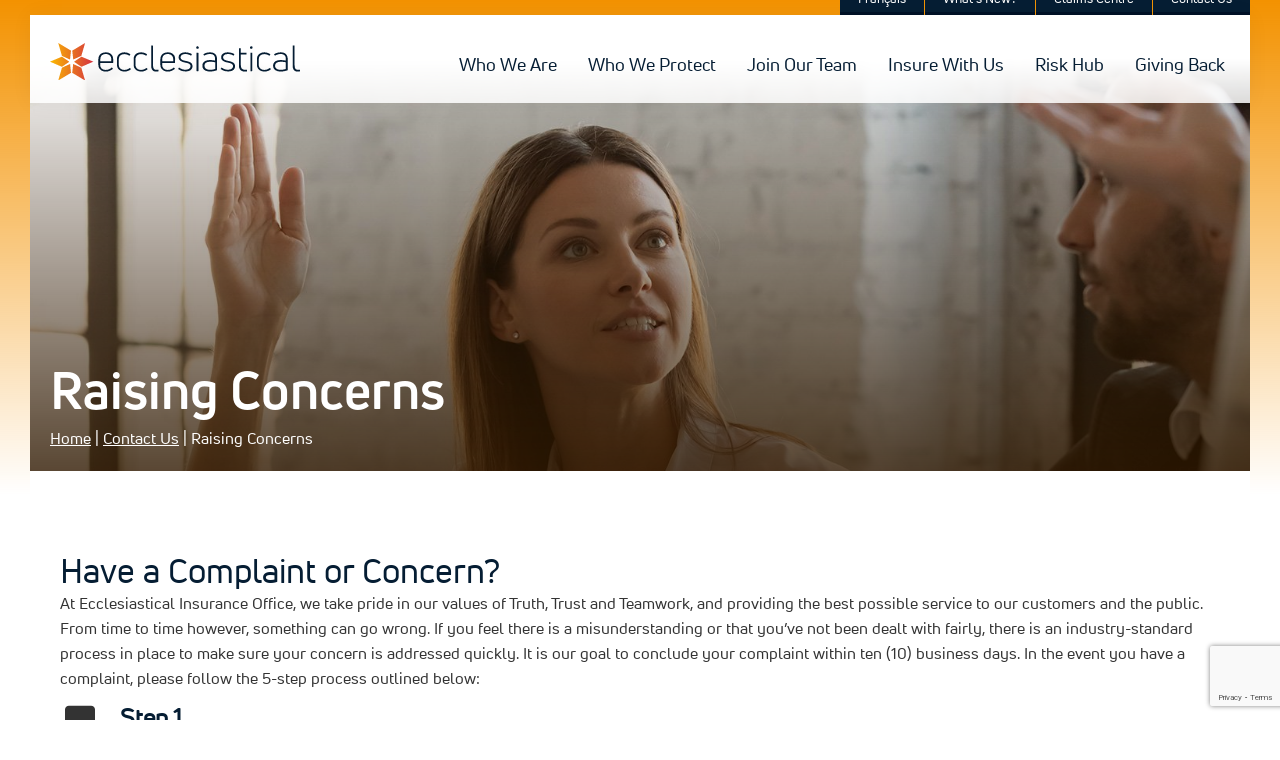

--- FILE ---
content_type: text/html; charset=UTF-8
request_url: https://ecclesiastical.ca/contact-us/raising-concerns/
body_size: 169233
content:
<!DOCTYPE html>
<html dir="ltr" lang="en-US" prefix="og: https://ogp.me/ns#">
<head>
<meta charset="UTF-8" />
<meta name='viewport' content='width=device-width, initial-scale=1.0' />
<meta http-equiv='X-UA-Compatible' content='IE=edge' />
<script>
var gform;gform||(document.addEventListener("gform_main_scripts_loaded",function(){gform.scriptsLoaded=!0}),document.addEventListener("gform/theme/scripts_loaded",function(){gform.themeScriptsLoaded=!0}),window.addEventListener("DOMContentLoaded",function(){gform.domLoaded=!0}),gform={domLoaded:!1,scriptsLoaded:!1,themeScriptsLoaded:!1,isFormEditor:()=>"function"==typeof InitializeEditor,callIfLoaded:function(o){return!(!gform.domLoaded||!gform.scriptsLoaded||!gform.themeScriptsLoaded&&!gform.isFormEditor()||(gform.isFormEditor()&&console.warn("The use of gform.initializeOnLoaded() is deprecated in the form editor context and will be removed in Gravity Forms 3.1."),o(),0))},initializeOnLoaded:function(o){gform.callIfLoaded(o)||(document.addEventListener("gform_main_scripts_loaded",()=>{gform.scriptsLoaded=!0,gform.callIfLoaded(o)}),document.addEventListener("gform/theme/scripts_loaded",()=>{gform.themeScriptsLoaded=!0,gform.callIfLoaded(o)}),window.addEventListener("DOMContentLoaded",()=>{gform.domLoaded=!0,gform.callIfLoaded(o)}))},hooks:{action:{},filter:{}},addAction:function(o,r,e,t){gform.addHook("action",o,r,e,t)},addFilter:function(o,r,e,t){gform.addHook("filter",o,r,e,t)},doAction:function(o){gform.doHook("action",o,arguments)},applyFilters:function(o){return gform.doHook("filter",o,arguments)},removeAction:function(o,r){gform.removeHook("action",o,r)},removeFilter:function(o,r,e){gform.removeHook("filter",o,r,e)},addHook:function(o,r,e,t,n){null==gform.hooks[o][r]&&(gform.hooks[o][r]=[]);var d=gform.hooks[o][r];null==n&&(n=r+"_"+d.length),gform.hooks[o][r].push({tag:n,callable:e,priority:t=null==t?10:t})},doHook:function(r,o,e){var t;if(e=Array.prototype.slice.call(e,1),null!=gform.hooks[r][o]&&((o=gform.hooks[r][o]).sort(function(o,r){return o.priority-r.priority}),o.forEach(function(o){"function"!=typeof(t=o.callable)&&(t=window[t]),"action"==r?t.apply(null,e):e[0]=t.apply(null,e)})),"filter"==r)return e[0]},removeHook:function(o,r,t,n){var e;null!=gform.hooks[o][r]&&(e=(e=gform.hooks[o][r]).filter(function(o,r,e){return!!(null!=n&&n!=o.tag||null!=t&&t!=o.priority)}),gform.hooks[o][r]=e)}});
</script>

<link rel="profile" href="https://gmpg.org/xfn/11" />

		<!-- All in One SEO 4.8.7 - aioseo.com -->
	<meta name="description" content="Have a Complaint or Concern? At Ecclesiastical Insurance Office, we take pride in our values of Truth, Trust and Teamwork, and providing the best possible service to our customers and the public. From time to time however, something can go wrong. If you feel there is a misunderstanding or that you&#039;ve not been dealt with" />
	<meta name="robots" content="max-image-preview:large" />
	<link rel="canonical" href="https://ecclesiastical.ca/contact-us/raising-concerns/" />
	<meta name="generator" content="All in One SEO (AIOSEO) 4.8.7" />
		<meta property="og:locale" content="en_US" />
		<meta property="og:site_name" content="Ecclesiastical Insurance - Protecting those who enrich the lives of others" />
		<meta property="og:type" content="article" />
		<meta property="og:title" content="Raising Concerns - Ecclesiastical Insurance" />
		<meta property="og:description" content="Have a Complaint or Concern? At Ecclesiastical Insurance Office, we take pride in our values of Truth, Trust and Teamwork, and providing the best possible service to our customers and the public. From time to time however, something can go wrong. If you feel there is a misunderstanding or that you&#039;ve not been dealt with" />
		<meta property="og:url" content="https://ecclesiastical.ca/contact-us/raising-concerns/" />
		<meta property="article:published_time" content="2021-02-17T21:05:30+00:00" />
		<meta property="article:modified_time" content="2025-10-27T20:21:37+00:00" />
		<meta name="twitter:card" content="summary_large_image" />
		<meta name="twitter:title" content="Raising Concerns - Ecclesiastical Insurance" />
		<meta name="twitter:description" content="Have a Complaint or Concern? At Ecclesiastical Insurance Office, we take pride in our values of Truth, Trust and Teamwork, and providing the best possible service to our customers and the public. From time to time however, something can go wrong. If you feel there is a misunderstanding or that you&#039;ve not been dealt with" />
		<script type="application/ld+json" class="aioseo-schema">
			{"@context":"https:\/\/schema.org","@graph":[{"@type":"BreadcrumbList","@id":"https:\/\/ecclesiastical.ca\/contact-us\/raising-concerns\/#breadcrumblist","itemListElement":[{"@type":"ListItem","@id":"https:\/\/ecclesiastical.ca#listItem","position":1,"name":"Home","item":"https:\/\/ecclesiastical.ca","nextItem":{"@type":"ListItem","@id":"https:\/\/ecclesiastical.ca\/contact-us\/#listItem","name":"Contact Us"}},{"@type":"ListItem","@id":"https:\/\/ecclesiastical.ca\/contact-us\/#listItem","position":2,"name":"Contact Us","item":"https:\/\/ecclesiastical.ca\/contact-us\/","nextItem":{"@type":"ListItem","@id":"https:\/\/ecclesiastical.ca\/contact-us\/raising-concerns\/#listItem","name":"Raising Concerns"},"previousItem":{"@type":"ListItem","@id":"https:\/\/ecclesiastical.ca#listItem","name":"Home"}},{"@type":"ListItem","@id":"https:\/\/ecclesiastical.ca\/contact-us\/raising-concerns\/#listItem","position":3,"name":"Raising Concerns","previousItem":{"@type":"ListItem","@id":"https:\/\/ecclesiastical.ca\/contact-us\/#listItem","name":"Contact Us"}}]},{"@type":"Organization","@id":"https:\/\/ecclesiastical.ca\/#organization","name":"Ecclesiastical Insurance","description":"Protecting those who enrich the lives of others","url":"https:\/\/ecclesiastical.ca\/"},{"@type":"WebPage","@id":"https:\/\/ecclesiastical.ca\/contact-us\/raising-concerns\/#webpage","url":"https:\/\/ecclesiastical.ca\/contact-us\/raising-concerns\/","name":"Raising Concerns - Ecclesiastical Insurance","description":"Have a Complaint or Concern? At Ecclesiastical Insurance Office, we take pride in our values of Truth, Trust and Teamwork, and providing the best possible service to our customers and the public. From time to time however, something can go wrong. If you feel there is a misunderstanding or that you've not been dealt with","inLanguage":"en-US","isPartOf":{"@id":"https:\/\/ecclesiastical.ca\/#website"},"breadcrumb":{"@id":"https:\/\/ecclesiastical.ca\/contact-us\/raising-concerns\/#breadcrumblist"},"image":{"@type":"ImageObject","url":"https:\/\/ecclesiastical.ca\/wp-content\/uploads\/EIO_RaisingConcernsHeader.jpg","@id":"https:\/\/ecclesiastical.ca\/contact-us\/raising-concerns\/#mainImage","width":2100,"height":564,"caption":"raising concern header"},"primaryImageOfPage":{"@id":"https:\/\/ecclesiastical.ca\/contact-us\/raising-concerns\/#mainImage"},"datePublished":"2021-02-17T21:05:30-05:00","dateModified":"2025-10-27T16:21:37-04:00"},{"@type":"WebSite","@id":"https:\/\/ecclesiastical.ca\/#website","url":"https:\/\/ecclesiastical.ca\/","name":"Ecclesiastical Insurance","description":"Protecting those who enrich the lives of others","inLanguage":"en-US","publisher":{"@id":"https:\/\/ecclesiastical.ca\/#organization"}}]}
		</script>
		<!-- All in One SEO -->

<link rel="alternate" href="https://ecclesiastical.ca/contact-us/raising-concerns/" hreflang="en" />
<link rel="alternate" href="https://ecclesiastical.ca/fr/communiquez-avec-nous/preoccupations/" hreflang="fr" />

	<!-- This site is optimized with the Yoast SEO plugin v25.8 - https://yoast.com/wordpress/plugins/seo/ -->
	<title>Raising Concerns - Ecclesiastical Insurance</title>
	<link rel="canonical" href="https://ecclesiastical.ca/contact-us/raising-concerns/" />
	<meta property="og:locale" content="en_US" />
	<meta property="og:locale:alternate" content="fr_FR" />
	<meta property="og:type" content="article" />
	<meta property="og:title" content="Raising Concerns - Ecclesiastical Insurance" />
	<meta property="og:description" content="Have a Complaint or Concern? At Ecclesiastical Insurance Office, we take pride in our values of Truth, Trust and Teamwork, and providing the best possible service to our customers and&hellip;" />
	<meta property="og:url" content="https://ecclesiastical.ca/contact-us/raising-concerns/" />
	<meta property="og:site_name" content="Ecclesiastical Insurance" />
	<meta property="article:modified_time" content="2025-10-27T20:21:37+00:00" />
	<meta property="og:image" content="https://ecclesiastical.ca/wp-content/uploads/EIO_RaisingConcernsHeader.jpg" />
	<meta property="og:image:width" content="2100" />
	<meta property="og:image:height" content="564" />
	<meta property="og:image:type" content="image/jpeg" />
	<meta name="twitter:card" content="summary_large_image" />
	<meta name="twitter:label1" content="Est. reading time" />
	<meta name="twitter:data1" content="4 minutes" />
	<script type="application/ld+json" class="yoast-schema-graph">{"@context":"https://schema.org","@graph":[{"@type":"WebPage","@id":"https://ecclesiastical.ca/contact-us/raising-concerns/","url":"https://ecclesiastical.ca/contact-us/raising-concerns/","name":"Raising Concerns - Ecclesiastical Insurance","isPartOf":{"@id":"https://ecclesiastical.ca/#website"},"primaryImageOfPage":{"@id":"https://ecclesiastical.ca/contact-us/raising-concerns/#primaryimage"},"image":{"@id":"https://ecclesiastical.ca/contact-us/raising-concerns/#primaryimage"},"thumbnailUrl":"https://ecclesiastical.ca/wp-content/uploads/EIO_RaisingConcernsHeader.jpg","datePublished":"2021-02-17T21:05:30+00:00","dateModified":"2025-10-27T20:21:37+00:00","breadcrumb":{"@id":"https://ecclesiastical.ca/contact-us/raising-concerns/#breadcrumb"},"inLanguage":"en-US","potentialAction":[{"@type":"ReadAction","target":["https://ecclesiastical.ca/contact-us/raising-concerns/"]}]},{"@type":"ImageObject","inLanguage":"en-US","@id":"https://ecclesiastical.ca/contact-us/raising-concerns/#primaryimage","url":"https://ecclesiastical.ca/wp-content/uploads/EIO_RaisingConcernsHeader.jpg","contentUrl":"https://ecclesiastical.ca/wp-content/uploads/EIO_RaisingConcernsHeader.jpg","width":2100,"height":564,"caption":"raising concern header"},{"@type":"BreadcrumbList","@id":"https://ecclesiastical.ca/contact-us/raising-concerns/#breadcrumb","itemListElement":[{"@type":"ListItem","position":1,"name":"Home","item":"https://ecclesiastical.ca/"},{"@type":"ListItem","position":2,"name":"Contact Us","item":"https://ecclesiastical.ca/contact-us/"},{"@type":"ListItem","position":3,"name":"Raising Concerns"}]},{"@type":"WebSite","@id":"https://ecclesiastical.ca/#website","url":"https://ecclesiastical.ca/","name":"Ecclesiastical Insurance","description":"Protecting those who enrich the lives of others","publisher":{"@id":"https://ecclesiastical.ca/#organization"},"potentialAction":[{"@type":"SearchAction","target":{"@type":"EntryPoint","urlTemplate":"https://ecclesiastical.ca/?s={search_term_string}"},"query-input":{"@type":"PropertyValueSpecification","valueRequired":true,"valueName":"search_term_string"}}],"inLanguage":"en-US"},{"@type":"Organization","@id":"https://ecclesiastical.ca/#organization","name":"Ecclesiastical Insurance Group","url":"https://ecclesiastical.ca/","logo":{"@type":"ImageObject","inLanguage":"en-US","@id":"https://ecclesiastical.ca/#/schema/logo/image/","url":"https://ecclesiastical.ca/wp-content/uploads/EIOHorizontalLogo_Colour.png","contentUrl":"https://ecclesiastical.ca/wp-content/uploads/EIOHorizontalLogo_Colour.png","width":1122,"height":171,"caption":"Ecclesiastical Insurance Group"},"image":{"@id":"https://ecclesiastical.ca/#/schema/logo/image/"}}]}</script>
	<!-- / Yoast SEO plugin. -->


<link rel='dns-prefetch' href='//www.google.com' />
<link rel='dns-prefetch' href='//use.fontawesome.com' />
<link rel="alternate" type="application/rss+xml" title="Ecclesiastical Insurance &raquo; Feed" href="https://ecclesiastical.ca/feed/" />
<link rel="alternate" type="application/rss+xml" title="Ecclesiastical Insurance &raquo; Comments Feed" href="https://ecclesiastical.ca/comments/feed/" />
<link rel="alternate" type="text/calendar" title="Ecclesiastical Insurance &raquo; iCal Feed" href="https://ecclesiastical.ca/events/?ical=1" />
<link rel="alternate" title="oEmbed (JSON)" type="application/json+oembed" href="https://ecclesiastical.ca/wp-json/oembed/1.0/embed?url=https%3A%2F%2Fecclesiastical.ca%2Fcontact-us%2Fraising-concerns%2F" />
<link rel="alternate" title="oEmbed (XML)" type="text/xml+oembed" href="https://ecclesiastical.ca/wp-json/oembed/1.0/embed?url=https%3A%2F%2Fecclesiastical.ca%2Fcontact-us%2Fraising-concerns%2F&#038;format=xml" />
		<!-- This site uses the Google Analytics by MonsterInsights plugin v9.7.0 - Using Analytics tracking - https://www.monsterinsights.com/ -->
							<script src="//www.googletagmanager.com/gtag/js?id=G-Z9TGNJV6KB"  data-cfasync="false" data-wpfc-render="false" async></script>
			<script data-cfasync="false" data-wpfc-render="false">
				var mi_version = '9.7.0';
				var mi_track_user = true;
				var mi_no_track_reason = '';
								var MonsterInsightsDefaultLocations = {"page_location":"https:\/\/ecclesiastical.ca\/contact-us\/raising-concerns\/"};
								if ( typeof MonsterInsightsPrivacyGuardFilter === 'function' ) {
					var MonsterInsightsLocations = (typeof MonsterInsightsExcludeQuery === 'object') ? MonsterInsightsPrivacyGuardFilter( MonsterInsightsExcludeQuery ) : MonsterInsightsPrivacyGuardFilter( MonsterInsightsDefaultLocations );
				} else {
					var MonsterInsightsLocations = (typeof MonsterInsightsExcludeQuery === 'object') ? MonsterInsightsExcludeQuery : MonsterInsightsDefaultLocations;
				}

								var disableStrs = [
										'ga-disable-G-Z9TGNJV6KB',
									];

				/* Function to detect opted out users */
				function __gtagTrackerIsOptedOut() {
					for (var index = 0; index < disableStrs.length; index++) {
						if (document.cookie.indexOf(disableStrs[index] + '=true') > -1) {
							return true;
						}
					}

					return false;
				}

				/* Disable tracking if the opt-out cookie exists. */
				if (__gtagTrackerIsOptedOut()) {
					for (var index = 0; index < disableStrs.length; index++) {
						window[disableStrs[index]] = true;
					}
				}

				/* Opt-out function */
				function __gtagTrackerOptout() {
					for (var index = 0; index < disableStrs.length; index++) {
						document.cookie = disableStrs[index] + '=true; expires=Thu, 31 Dec 2099 23:59:59 UTC; path=/';
						window[disableStrs[index]] = true;
					}
				}

				if ('undefined' === typeof gaOptout) {
					function gaOptout() {
						__gtagTrackerOptout();
					}
				}
								window.dataLayer = window.dataLayer || [];

				window.MonsterInsightsDualTracker = {
					helpers: {},
					trackers: {},
				};
				if (mi_track_user) {
					function __gtagDataLayer() {
						dataLayer.push(arguments);
					}

					function __gtagTracker(type, name, parameters) {
						if (!parameters) {
							parameters = {};
						}

						if (parameters.send_to) {
							__gtagDataLayer.apply(null, arguments);
							return;
						}

						if (type === 'event') {
														parameters.send_to = monsterinsights_frontend.v4_id;
							var hookName = name;
							if (typeof parameters['event_category'] !== 'undefined') {
								hookName = parameters['event_category'] + ':' + name;
							}

							if (typeof MonsterInsightsDualTracker.trackers[hookName] !== 'undefined') {
								MonsterInsightsDualTracker.trackers[hookName](parameters);
							} else {
								__gtagDataLayer('event', name, parameters);
							}
							
						} else {
							__gtagDataLayer.apply(null, arguments);
						}
					}

					__gtagTracker('js', new Date());
					__gtagTracker('set', {
						'developer_id.dZGIzZG': true,
											});
					if ( MonsterInsightsLocations.page_location ) {
						__gtagTracker('set', MonsterInsightsLocations);
					}
										__gtagTracker('config', 'G-Z9TGNJV6KB', {"forceSSL":"true","link_attribution":"true"} );
										window.gtag = __gtagTracker;										(function () {
						/* https://developers.google.com/analytics/devguides/collection/analyticsjs/ */
						/* ga and __gaTracker compatibility shim. */
						var noopfn = function () {
							return null;
						};
						var newtracker = function () {
							return new Tracker();
						};
						var Tracker = function () {
							return null;
						};
						var p = Tracker.prototype;
						p.get = noopfn;
						p.set = noopfn;
						p.send = function () {
							var args = Array.prototype.slice.call(arguments);
							args.unshift('send');
							__gaTracker.apply(null, args);
						};
						var __gaTracker = function () {
							var len = arguments.length;
							if (len === 0) {
								return;
							}
							var f = arguments[len - 1];
							if (typeof f !== 'object' || f === null || typeof f.hitCallback !== 'function') {
								if ('send' === arguments[0]) {
									var hitConverted, hitObject = false, action;
									if ('event' === arguments[1]) {
										if ('undefined' !== typeof arguments[3]) {
											hitObject = {
												'eventAction': arguments[3],
												'eventCategory': arguments[2],
												'eventLabel': arguments[4],
												'value': arguments[5] ? arguments[5] : 1,
											}
										}
									}
									if ('pageview' === arguments[1]) {
										if ('undefined' !== typeof arguments[2]) {
											hitObject = {
												'eventAction': 'page_view',
												'page_path': arguments[2],
											}
										}
									}
									if (typeof arguments[2] === 'object') {
										hitObject = arguments[2];
									}
									if (typeof arguments[5] === 'object') {
										Object.assign(hitObject, arguments[5]);
									}
									if ('undefined' !== typeof arguments[1].hitType) {
										hitObject = arguments[1];
										if ('pageview' === hitObject.hitType) {
											hitObject.eventAction = 'page_view';
										}
									}
									if (hitObject) {
										action = 'timing' === arguments[1].hitType ? 'timing_complete' : hitObject.eventAction;
										hitConverted = mapArgs(hitObject);
										__gtagTracker('event', action, hitConverted);
									}
								}
								return;
							}

							function mapArgs(args) {
								var arg, hit = {};
								var gaMap = {
									'eventCategory': 'event_category',
									'eventAction': 'event_action',
									'eventLabel': 'event_label',
									'eventValue': 'event_value',
									'nonInteraction': 'non_interaction',
									'timingCategory': 'event_category',
									'timingVar': 'name',
									'timingValue': 'value',
									'timingLabel': 'event_label',
									'page': 'page_path',
									'location': 'page_location',
									'title': 'page_title',
									'referrer' : 'page_referrer',
								};
								for (arg in args) {
																		if (!(!args.hasOwnProperty(arg) || !gaMap.hasOwnProperty(arg))) {
										hit[gaMap[arg]] = args[arg];
									} else {
										hit[arg] = args[arg];
									}
								}
								return hit;
							}

							try {
								f.hitCallback();
							} catch (ex) {
							}
						};
						__gaTracker.create = newtracker;
						__gaTracker.getByName = newtracker;
						__gaTracker.getAll = function () {
							return [];
						};
						__gaTracker.remove = noopfn;
						__gaTracker.loaded = true;
						window['__gaTracker'] = __gaTracker;
					})();
									} else {
										console.log("");
					(function () {
						function __gtagTracker() {
							return null;
						}

						window['__gtagTracker'] = __gtagTracker;
						window['gtag'] = __gtagTracker;
					})();
									}
			</script>
			
							<!-- / Google Analytics by MonsterInsights -->
		<style id='wp-img-auto-sizes-contain-inline-css'>
img:is([sizes=auto i],[sizes^="auto," i]){contain-intrinsic-size:3000px 1500px}
/*# sourceURL=wp-img-auto-sizes-contain-inline-css */
</style>
<link rel='stylesheet' id='dashicons-css' href='https://ecclesiastical.ca/wp-includes/css/dashicons.min.css?ver=6.9' media='all' />
<link rel='stylesheet' id='post-views-counter-frontend-css' href='https://ecclesiastical.ca/wp-content/plugins/post-views-counter/css/frontend.min.css?ver=1.5.5' media='all' />
<style id='wp-emoji-styles-inline-css'>

	img.wp-smiley, img.emoji {
		display: inline !important;
		border: none !important;
		box-shadow: none !important;
		height: 1em !important;
		width: 1em !important;
		margin: 0 0.07em !important;
		vertical-align: -0.1em !important;
		background: none !important;
		padding: 0 !important;
	}
/*# sourceURL=wp-emoji-styles-inline-css */
</style>
<link rel='stylesheet' id='wp-block-library-css' href='https://ecclesiastical.ca/wp-includes/css/dist/block-library/style.min.css?ver=6.9' media='all' />
<style id='global-styles-inline-css'>
:root{--wp--preset--aspect-ratio--square: 1;--wp--preset--aspect-ratio--4-3: 4/3;--wp--preset--aspect-ratio--3-4: 3/4;--wp--preset--aspect-ratio--3-2: 3/2;--wp--preset--aspect-ratio--2-3: 2/3;--wp--preset--aspect-ratio--16-9: 16/9;--wp--preset--aspect-ratio--9-16: 9/16;--wp--preset--color--black: #000000;--wp--preset--color--cyan-bluish-gray: #abb8c3;--wp--preset--color--white: #ffffff;--wp--preset--color--pale-pink: #f78da7;--wp--preset--color--vivid-red: #cf2e2e;--wp--preset--color--luminous-vivid-orange: #ff6900;--wp--preset--color--luminous-vivid-amber: #fcb900;--wp--preset--color--light-green-cyan: #7bdcb5;--wp--preset--color--vivid-green-cyan: #00d084;--wp--preset--color--pale-cyan-blue: #8ed1fc;--wp--preset--color--vivid-cyan-blue: #0693e3;--wp--preset--color--vivid-purple: #9b51e0;--wp--preset--gradient--vivid-cyan-blue-to-vivid-purple: linear-gradient(135deg,rgb(6,147,227) 0%,rgb(155,81,224) 100%);--wp--preset--gradient--light-green-cyan-to-vivid-green-cyan: linear-gradient(135deg,rgb(122,220,180) 0%,rgb(0,208,130) 100%);--wp--preset--gradient--luminous-vivid-amber-to-luminous-vivid-orange: linear-gradient(135deg,rgb(252,185,0) 0%,rgb(255,105,0) 100%);--wp--preset--gradient--luminous-vivid-orange-to-vivid-red: linear-gradient(135deg,rgb(255,105,0) 0%,rgb(207,46,46) 100%);--wp--preset--gradient--very-light-gray-to-cyan-bluish-gray: linear-gradient(135deg,rgb(238,238,238) 0%,rgb(169,184,195) 100%);--wp--preset--gradient--cool-to-warm-spectrum: linear-gradient(135deg,rgb(74,234,220) 0%,rgb(151,120,209) 20%,rgb(207,42,186) 40%,rgb(238,44,130) 60%,rgb(251,105,98) 80%,rgb(254,248,76) 100%);--wp--preset--gradient--blush-light-purple: linear-gradient(135deg,rgb(255,206,236) 0%,rgb(152,150,240) 100%);--wp--preset--gradient--blush-bordeaux: linear-gradient(135deg,rgb(254,205,165) 0%,rgb(254,45,45) 50%,rgb(107,0,62) 100%);--wp--preset--gradient--luminous-dusk: linear-gradient(135deg,rgb(255,203,112) 0%,rgb(199,81,192) 50%,rgb(65,88,208) 100%);--wp--preset--gradient--pale-ocean: linear-gradient(135deg,rgb(255,245,203) 0%,rgb(182,227,212) 50%,rgb(51,167,181) 100%);--wp--preset--gradient--electric-grass: linear-gradient(135deg,rgb(202,248,128) 0%,rgb(113,206,126) 100%);--wp--preset--gradient--midnight: linear-gradient(135deg,rgb(2,3,129) 0%,rgb(40,116,252) 100%);--wp--preset--font-size--small: 13px;--wp--preset--font-size--medium: 20px;--wp--preset--font-size--large: 36px;--wp--preset--font-size--x-large: 42px;--wp--preset--spacing--20: 0.44rem;--wp--preset--spacing--30: 0.67rem;--wp--preset--spacing--40: 1rem;--wp--preset--spacing--50: 1.5rem;--wp--preset--spacing--60: 2.25rem;--wp--preset--spacing--70: 3.38rem;--wp--preset--spacing--80: 5.06rem;--wp--preset--shadow--natural: 6px 6px 9px rgba(0, 0, 0, 0.2);--wp--preset--shadow--deep: 12px 12px 50px rgba(0, 0, 0, 0.4);--wp--preset--shadow--sharp: 6px 6px 0px rgba(0, 0, 0, 0.2);--wp--preset--shadow--outlined: 6px 6px 0px -3px rgb(255, 255, 255), 6px 6px rgb(0, 0, 0);--wp--preset--shadow--crisp: 6px 6px 0px rgb(0, 0, 0);}:where(.is-layout-flex){gap: 0.5em;}:where(.is-layout-grid){gap: 0.5em;}body .is-layout-flex{display: flex;}.is-layout-flex{flex-wrap: wrap;align-items: center;}.is-layout-flex > :is(*, div){margin: 0;}body .is-layout-grid{display: grid;}.is-layout-grid > :is(*, div){margin: 0;}:where(.wp-block-columns.is-layout-flex){gap: 2em;}:where(.wp-block-columns.is-layout-grid){gap: 2em;}:where(.wp-block-post-template.is-layout-flex){gap: 1.25em;}:where(.wp-block-post-template.is-layout-grid){gap: 1.25em;}.has-black-color{color: var(--wp--preset--color--black) !important;}.has-cyan-bluish-gray-color{color: var(--wp--preset--color--cyan-bluish-gray) !important;}.has-white-color{color: var(--wp--preset--color--white) !important;}.has-pale-pink-color{color: var(--wp--preset--color--pale-pink) !important;}.has-vivid-red-color{color: var(--wp--preset--color--vivid-red) !important;}.has-luminous-vivid-orange-color{color: var(--wp--preset--color--luminous-vivid-orange) !important;}.has-luminous-vivid-amber-color{color: var(--wp--preset--color--luminous-vivid-amber) !important;}.has-light-green-cyan-color{color: var(--wp--preset--color--light-green-cyan) !important;}.has-vivid-green-cyan-color{color: var(--wp--preset--color--vivid-green-cyan) !important;}.has-pale-cyan-blue-color{color: var(--wp--preset--color--pale-cyan-blue) !important;}.has-vivid-cyan-blue-color{color: var(--wp--preset--color--vivid-cyan-blue) !important;}.has-vivid-purple-color{color: var(--wp--preset--color--vivid-purple) !important;}.has-black-background-color{background-color: var(--wp--preset--color--black) !important;}.has-cyan-bluish-gray-background-color{background-color: var(--wp--preset--color--cyan-bluish-gray) !important;}.has-white-background-color{background-color: var(--wp--preset--color--white) !important;}.has-pale-pink-background-color{background-color: var(--wp--preset--color--pale-pink) !important;}.has-vivid-red-background-color{background-color: var(--wp--preset--color--vivid-red) !important;}.has-luminous-vivid-orange-background-color{background-color: var(--wp--preset--color--luminous-vivid-orange) !important;}.has-luminous-vivid-amber-background-color{background-color: var(--wp--preset--color--luminous-vivid-amber) !important;}.has-light-green-cyan-background-color{background-color: var(--wp--preset--color--light-green-cyan) !important;}.has-vivid-green-cyan-background-color{background-color: var(--wp--preset--color--vivid-green-cyan) !important;}.has-pale-cyan-blue-background-color{background-color: var(--wp--preset--color--pale-cyan-blue) !important;}.has-vivid-cyan-blue-background-color{background-color: var(--wp--preset--color--vivid-cyan-blue) !important;}.has-vivid-purple-background-color{background-color: var(--wp--preset--color--vivid-purple) !important;}.has-black-border-color{border-color: var(--wp--preset--color--black) !important;}.has-cyan-bluish-gray-border-color{border-color: var(--wp--preset--color--cyan-bluish-gray) !important;}.has-white-border-color{border-color: var(--wp--preset--color--white) !important;}.has-pale-pink-border-color{border-color: var(--wp--preset--color--pale-pink) !important;}.has-vivid-red-border-color{border-color: var(--wp--preset--color--vivid-red) !important;}.has-luminous-vivid-orange-border-color{border-color: var(--wp--preset--color--luminous-vivid-orange) !important;}.has-luminous-vivid-amber-border-color{border-color: var(--wp--preset--color--luminous-vivid-amber) !important;}.has-light-green-cyan-border-color{border-color: var(--wp--preset--color--light-green-cyan) !important;}.has-vivid-green-cyan-border-color{border-color: var(--wp--preset--color--vivid-green-cyan) !important;}.has-pale-cyan-blue-border-color{border-color: var(--wp--preset--color--pale-cyan-blue) !important;}.has-vivid-cyan-blue-border-color{border-color: var(--wp--preset--color--vivid-cyan-blue) !important;}.has-vivid-purple-border-color{border-color: var(--wp--preset--color--vivid-purple) !important;}.has-vivid-cyan-blue-to-vivid-purple-gradient-background{background: var(--wp--preset--gradient--vivid-cyan-blue-to-vivid-purple) !important;}.has-light-green-cyan-to-vivid-green-cyan-gradient-background{background: var(--wp--preset--gradient--light-green-cyan-to-vivid-green-cyan) !important;}.has-luminous-vivid-amber-to-luminous-vivid-orange-gradient-background{background: var(--wp--preset--gradient--luminous-vivid-amber-to-luminous-vivid-orange) !important;}.has-luminous-vivid-orange-to-vivid-red-gradient-background{background: var(--wp--preset--gradient--luminous-vivid-orange-to-vivid-red) !important;}.has-very-light-gray-to-cyan-bluish-gray-gradient-background{background: var(--wp--preset--gradient--very-light-gray-to-cyan-bluish-gray) !important;}.has-cool-to-warm-spectrum-gradient-background{background: var(--wp--preset--gradient--cool-to-warm-spectrum) !important;}.has-blush-light-purple-gradient-background{background: var(--wp--preset--gradient--blush-light-purple) !important;}.has-blush-bordeaux-gradient-background{background: var(--wp--preset--gradient--blush-bordeaux) !important;}.has-luminous-dusk-gradient-background{background: var(--wp--preset--gradient--luminous-dusk) !important;}.has-pale-ocean-gradient-background{background: var(--wp--preset--gradient--pale-ocean) !important;}.has-electric-grass-gradient-background{background: var(--wp--preset--gradient--electric-grass) !important;}.has-midnight-gradient-background{background: var(--wp--preset--gradient--midnight) !important;}.has-small-font-size{font-size: var(--wp--preset--font-size--small) !important;}.has-medium-font-size{font-size: var(--wp--preset--font-size--medium) !important;}.has-large-font-size{font-size: var(--wp--preset--font-size--large) !important;}.has-x-large-font-size{font-size: var(--wp--preset--font-size--x-large) !important;}
/*# sourceURL=global-styles-inline-css */
</style>

<style id='classic-theme-styles-inline-css'>
/*! This file is auto-generated */
.wp-block-button__link{color:#fff;background-color:#32373c;border-radius:9999px;box-shadow:none;text-decoration:none;padding:calc(.667em + 2px) calc(1.333em + 2px);font-size:1.125em}.wp-block-file__button{background:#32373c;color:#fff;text-decoration:none}
/*# sourceURL=/wp-includes/css/classic-themes.min.css */
</style>
<style id='font-awesome-svg-styles-default-inline-css'>
.svg-inline--fa {
  display: inline-block;
  height: 1em;
  overflow: visible;
  vertical-align: -.125em;
}
/*# sourceURL=font-awesome-svg-styles-default-inline-css */
</style>
<link rel='stylesheet' id='font-awesome-svg-styles-css' href='https://ecclesiastical.ca/wp-content/uploads/font-awesome/v6.4.2/css/svg-with-js.css' media='all' />
<style id='font-awesome-svg-styles-inline-css'>
   .wp-block-font-awesome-icon svg::before,
   .wp-rich-text-font-awesome-icon svg::before {content: unset;}
/*# sourceURL=font-awesome-svg-styles-inline-css */
</style>
<link rel='stylesheet' id='fl-builder-layout-658-css' href='https://ecclesiastical.ca/wp-content/uploads/bb-plugin/cache/658-layout.css?ver=7e2207a9a6df0c77f0e8855ac2a431ad' media='all' />
<link rel='stylesheet' id='jquery-magnificpopup-css' href='https://ecclesiastical.ca/wp-content/plugins/bb-plugin/css/jquery.magnificpopup.min.css?ver=2.9.3.1' media='all' />
<link rel='stylesheet' id='fl-builder-layout-bundle-6c49e32c139d8c013071f89d6d78d590-css' href='https://ecclesiastical.ca/wp-content/uploads/bb-plugin/cache/6c49e32c139d8c013071f89d6d78d590-layout-bundle.css?ver=2.9.3.1-1.5.1.1' media='all' />
<link rel='stylesheet' id='font-awesome-official-css' href='https://use.fontawesome.com/releases/v6.4.2/css/all.css' media='all' integrity="sha384-blOohCVdhjmtROpu8+CfTnUWham9nkX7P7OZQMst+RUnhtoY/9qemFAkIKOYxDI3" crossorigin="anonymous" />
<link rel='stylesheet' id='base-css' href='https://ecclesiastical.ca/wp-content/themes/bb-theme/css/base.min.css?ver=1.7.10' media='all' />
<link rel='stylesheet' id='fl-automator-skin-css' href='https://ecclesiastical.ca/wp-content/uploads/bb-theme/skin-68225ab2ae246.css?ver=1.7.10' media='all' />
<link rel='stylesheet' id='fl-child-theme-css' href='https://ecclesiastical.ca/wp-content/themes/bb-theme-child/style.css?ver=6.9' media='all' />
<link rel='stylesheet' id='pp-animate-css' href='https://ecclesiastical.ca/wp-content/plugins/bbpowerpack/assets/css/animate.min.css?ver=3.5.1' media='all' />
<link rel='stylesheet' id='font-awesome-official-v4shim-css' href='https://use.fontawesome.com/releases/v6.4.2/css/v4-shims.css' media='all' integrity="sha384-IqMDcR2qh8kGcGdRrxwop5R2GiUY5h8aDR/LhYxPYiXh3sAAGGDkFvFqWgFvTsTd" crossorigin="anonymous" />
<script src="https://ecclesiastical.ca/wp-content/plugins/google-analytics-for-wordpress/assets/js/frontend-gtag.min.js?ver=9.7.0" id="monsterinsights-frontend-script-js" async data-wp-strategy="async"></script>
<script data-cfasync="false" data-wpfc-render="false" id='monsterinsights-frontend-script-js-extra'>var monsterinsights_frontend = {"js_events_tracking":"true","download_extensions":"doc,pdf,ppt,zip,xls,docx,pptx,xlsx","inbound_paths":"[{\"path\":\"\\\/go\\\/\",\"label\":\"affiliate\"},{\"path\":\"\\\/recommend\\\/\",\"label\":\"affiliate\"}]","home_url":"https:\/\/ecclesiastical.ca","hash_tracking":"false","v4_id":"G-Z9TGNJV6KB"};</script>
<script src="https://ecclesiastical.ca/wp-includes/js/jquery/jquery.min.js?ver=3.7.1" id="jquery-core-js"></script>
<script src="https://ecclesiastical.ca/wp-includes/js/jquery/jquery-migrate.min.js?ver=3.4.1" id="jquery-migrate-js"></script>
<script src="https://ecclesiastical.ca/wp-content/plugins/dynamic-qr-code/sos/wp/assets/sosApi.js?ver=6.9" id="sos-api-ajax-js"></script>
<link rel="https://api.w.org/" href="https://ecclesiastical.ca/wp-json/" /><link rel="alternate" title="JSON" type="application/json" href="https://ecclesiastical.ca/wp-json/wp/v2/pages/658" /><link rel="EditURI" type="application/rsd+xml" title="RSD" href="https://ecclesiastical.ca/xmlrpc.php?rsd" />
<meta name="generator" content="WordPress 6.9" />
<link rel='shortlink' href='https://ecclesiastical.ca/?p=658' />
		<script>
			var bb_powerpack = {
				version: '2.40.6',
				getAjaxUrl: function() { return atob( 'aHR0cHM6Ly9lY2NsZXNpYXN0aWNhbC5jYS93cC1hZG1pbi9hZG1pbi1hamF4LnBocA==' ); },
				callback: function() {},
				mapMarkerData: {},
				post_id: '658',
				search_term: '',
				current_page: 'https://ecclesiastical.ca/contact-us/raising-concerns/',
				conditionals: {
					is_front_page: false,
					is_home: false,
					is_archive: false,
					current_post_type: '',
					is_tax: false,
										is_author: false,
					current_author: false,
					is_search: false,
									}
			};
		</script>
		<!-- <script id="warmly-script-loader" src=https://opps-widget.getwarmly.com/warmly.js?clientId=5734dfd0b4b87fcffc742fb07ad88832 defer></script> -->

<style>
	/* Index Page */
	.pp-content-grid-post-more-link.button-arrow a {
		padding: 12px 0;
		display: inline-block;
		margin-top: -12px;
	}
	
	select.facetwp-dropdown {
		padding: 10px 5px 9px;
	}
	body .facetwp-checkbox {
		padding: 10px 0 10px 20px;
		margin-bottom: 0;
	}
	
	/* Secondary Nav */
	.fl-theme-builder-header-sticky.fl-theme-builder-header-scrolled .secondary-nav {
		margin-top: -46px !important;
	}
	.secondary-nav {		
		margin-top: -15px;
		a.fl-button {
			padding-top: 19px !important;
		}
	}
	
	/* Breadcrumbs */
	#breadcrumbs {
		margin-top: -10px;
		a {
			padding: 10px 2px; 
		}
	}
	
	/* Accordions */
	.fl-accordion-item .fl-accordion-button-icon {
		height: 44px;
		margin-top: -12px;
		display: inline-flex;
		align-items: center;
	}
	
	/* Pagination */
	.fl-builder-pagination li a.page-numbers, .fl-builder-pagination li span.page-numbers {
		padding: 9px 19px;
	}
	/* Footer Links */
	h2.fl-heading a {
		padding: 14px 0;
		display: inline-block;
		margin-top: -14px;
	}
	#menu-footer-who-we-are.menu, #menu-footer-who-we-are-fr.menu {
		a {
			padding-top: 15px;
			margin-top: -15px;
			display: inline-block;
		}
	}
	
	/* Footer Social */
	.pp-social-icons {
		gap: 20px;
		margin-bottom: 10px;
		margin-left: 10px;
	}
	.pp-social-icon a {
		font-size: 44px !important; 
	}
	
	/* Footer Languages */
	#menu-footer-locations-fr.menu a, #menu-footer-locations.menu a, #menu-footer-privacy.menu a, #menu-footer-privacy-fr.menu a {
		padding-top: 16px !important;
		padding-bottom: 16px !important;
	}
	
	/* Back to Top */
	body #fl-to-top {
		height: 44px;
	}
	
	
	
	/* PAGE SPECIFIC */
	.page-id-6137 .fl-builder-content .fl-rich-text span, .page-id-6732 .fl-builder-content .fl-rich-text p {
		line-height: 1.6 !important;
	}
	.pp-button-wrap a.pp-button .pp-button-subtext {
		line-height: 1.6 !important;
	}
</style><meta name="tec-api-version" content="v1"><meta name="tec-api-origin" content="https://ecclesiastical.ca"><link rel="alternate" href="https://ecclesiastical.ca/wp-json/tribe/events/v1/" /><style>.recentcomments a{display:inline !important;padding:0 !important;margin:0 !important;}</style><style class="wpcode-css-snippet">/*navigation icons */


body .menu .fl-has-submenu > ul.sub-menu > .icon-menu-business {
    background: url(/wp-content/uploads/nav-Icon-business.png) no-repeat center 30%;
    background-size: 45px 45px;
    background-repeat no-repeat;
}

body .menu .fl-has-submenu > ul.sub-menu > .icon-menu-riskhub {
    background: url(/wp-content/uploads/nav-Icons-riskhub.png) no-repeat center 30%;
    background-size: 45px 45px;
    background-repeat no-repeat;
}

body .menu .fl-has-submenu > ul.sub-menu > .icon-menu-claimscentre {
    background: url(/wp-content/uploads/nav-Icons-claimscentre.png) no-repeat center 30%;
    background-size: 45px 45px;
    background-repeat no-repeat;
}

body .menu .fl-has-submenu > ul.sub-menu > .impact-grant-icon {
    background: url(/wp-content/uploads/CIG-Icon.png) no-repeat center 30%;
    background-size: 45px 45px;
    background-repeat no-repeat;
}

body .menu .fl-has-submenu > ul.sub-menu > .risk-icon {
    background: url(/wp-content/uploads/ERM-PuzzleIcon.svg) no-repeat center 30%;
    background-size: 45px 45px;
    background-repeat no-repeat;
}

body .menu .fl-has-submenu > ul.sub-menu > .icon-menu-claimsfaq {
    background: url(/wp-content/uploads/claims-faq-icon-1.svg) no-repeat center 30%;
    background-size: 45px 45px;
    background-repeat no-repeat;
}

body .menu .fl-has-submenu > ul.sub-menu > .icon-menu-brokerpartner {
    background: url(/wp-content/uploads/nav-Icons-broker.svg) no-repeat center 30%;
    background-size: 45px 45px;
    background-repeat no-repeat;
}

body .menu .fl-has-submenu > ul.sub-menu > .icon-menu-vas {
    background: url(/wp-content/uploads/value-added-icon-1.svg) no-repeat center 30%;
    background-size: 45px 45px;
    background-repeat no-repeat;
}

body .menu .fl-has-submenu > ul.sub-menu > .icon-menu-applications {
    background: url(/wp-content/uploads/applications-icon-1.svg) no-repeat center 30%;
    background-size: 45px 45px;
    background-repeat no-repeat;
}

body .menu .fl-has-submenu > ul.sub-menu > .icon-menu-map {
    background: url(/wp-content/uploads/nav-Icons-09.svg) no-repeat center 30%;
    background-size: 45px 45px;
    background-repeat no-repeat;
}
body .menu .fl-has-submenu > ul.sub-menu > .icon-menu-itv {
    background: url(/wp-content/uploads/nav-Icons-itv-11.svg) no-repeat center 30%;
    background-size: 45px 45px;
    background-repeat no-repeat;
}

body .menu .fl-has-submenu > ul.sub-menu > .icon-menu-reportclaim {
    background: url(/wp-content/uploads/nav-Icons-report.svg) no-repeat center 30%;
    background-size: 45px 45px;
    background-repeat no-repeat;
}

body .menu .fl-has-submenu > ul.sub-menu > .icon-menu-experts {
    background: url(/wp-content/uploads/icon-experts.svg) no-repeat center 30%;
    background-size: 45px 45px;
    background-repeat no-repeat;
}

body .menu .fl-has-submenu > ul.sub-menu > .icon-menu-volunteer {
    background: url(/wp-content/uploads/nav-Icons-donations-3.svg) no-repeat center 30%;
    background-size: 45px 45px;
    background-repeat no-repeat;
}

body .menu .fl-has-submenu > ul.sub-menu > .icon-menu-sponsor {
    background: url(/wp-content/uploads/nav-Icons-sponsor.svg) no-repeat center 30%;
    background-size: 45px 45px;
    background-repeat no-repeat;
}

body .menu .fl-has-submenu > ul.sub-menu > .icon-menu-movement {
    background: url(/wp-content/uploads/MFG-icon-01-2.svg) no-repeat center 30%;
    background-size: 45px 45px;
    background-repeat no-repeat;
}

body .menu .fl-has-submenu > ul.sub-menu > .icon-menu-partner {
    background: url(/wp-content/uploads/icon-partnership.svg) no-repeat center 30%;
    background-size: 45px 45px;
    background-repeat no-repeat;
}



body .menu .fl-has-submenu > ul.sub-menu > .icon-menu-fundraise {
    background: url(/wp-content/uploads/icon-fundraise.svg) no-repeat center 30%;
    background-size: 45px 45px;
    background-repeat no-repeat;
}

body .menu .fl-has-submenu > ul.sub-menu > .calculator-icon {
    background: url(/wp-content/uploads/nav-Icons-calculator-23.svg) no-repeat center 30%;
    background-size: 45px 45px;
    background-repeat no-repeat;
}
body .menu .fl-has-submenu > ul.sub-menu > .leisure_icon {
    background: url(/wp-content/uploads/nav-Icons-leisure-26.svg) no-repeat center 30%;
    background-size: 45px 45px;
    background-repeat no-repeat;
}
body .menu .fl-has-submenu > ul.sub-menu > .member_icon {
    background: url(/wp-content/uploads/nav-Icons-members-25.svg) no-repeat center 30%;
    background-size: 45px 45px;
    background-repeat no-repeat;
}
body .menu .fl-has-submenu > ul.sub-menu > .heritage_icon {
    background: url(/wp-content/uploads/nav-Icons-heritage.svg) no-repeat center 30%;
    background-size: 45px 45px;
    background-repeat no-repeat;
}
body .menu .fl-has-submenu > ul.sub-menu > .learning_icon {
    background: url(/wp-content/uploads/plant2-01.svg) no-repeat center 30%;
    background-size: 45px 45px;
    background-repeat no-repeat;
}

body .menu .fl-has-submenu > ul.sub-menu > .icon_hobby {
    background: url(/wp-content/uploads/balance-ball-01-1.svg) no-repeat center 30%;
    background-size: 45px 45px;
    background-repeat no-repeat;
}

body .menu .fl-has-submenu > ul.sub-menu > .icon_awards {
    background: url(/wp-content/uploads/certification-02.svg) no-repeat center 30%;
    background-size: 45px 45px;
    background-repeat no-repeat;
}

body .menu .fl-has-submenu > ul.sub-menu > .icon_compensation {
    background: url(/wp-content/uploads/money-01-1.svg) no-repeat center 30%;
    background-size: 45px 45px;
    background-repeat no-repeat;
}

body .menu .fl-has-submenu > ul.sub-menu > .icon_bizassociate {
    background: url(/wp-content/uploads/rocket-01-1.svg) no-repeat center 30%;
    background-size: 45px 45px;
    background-repeat no-repeat;
}

body .menu .fl-has-submenu > ul.sub-menu > .icon_roles {
    background: url(/wp-content/uploads/telescope.svg) no-repeat center 30%;
    background-size: 45px 45px;
    background-repeat no-repeat;
}
body .menu .fl-has-submenu > ul.sub-menu > .icon_employeegiveback {
    background: url(/wp-content/uploads/giving-back-icon-1.svg) no-repeat center 30%;
    background-size: 45px 45px;
    background-repeat no-repeat;
}
body .menu .fl-has-submenu > ul.sub-menu > .heritage_icon {
    background: url(/wp-content/uploads/nav-Icons-heritage.svg) no-repeat center 30%;
    background-size: 45px 45px;
    background-repeat no-repeat;
}
body .menu .fl-has-submenu > ul.sub-menu > .leisure_icon {
    background: url(/wp-content/uploads/nav-Icons-leisure-26.svg) no-repeat center 30%;
    background-size: 45px 45px;
    background-repeat no-repeat;
}
body .menu .fl-has-submenu > ul.sub-menu > .member_icon {
    background: url(/wp-content/uploads/nav-Icons-members-25.svg) no-repeat center 30%;
    background-size: 45px 45px;
    background-repeat no-repeat;
}

body .menu .fl-has-submenu > ul.sub-menu > .map-icon {
    background: url(/wp-content/uploads/nav-Icons-map-09.svg) no-repeat center 30%;
    background-size: 45px 45px;
    background-repeat no-repeat;
}
</style><style class="wpcode-css-snippet"><style>
	/* Bullets at start */
	:root:root:root .cog-cognito--styled.cog-cognito--protect-css .cog-col.cog-col--24 ul {
		margin: 0;
		padding: 0;
		list-style-type: none;
		li {
			padding-left: 30px;
			margin-bottom: 10px;
			position: relative;
			display: block;
			background-position: left center;
			background-size: 20px 20px;
			background-repeat: no-repeat;
		}
		li:nth-child(1) {
			background-image: url('/wp-content/uploads/EIO-Application-bullet-29.svg');
		}
		li:nth-child(2) {
			background-image: url('/wp-content/uploads/EIO-Application-bullet-30.svg');
		}
		li:nth-child(3) {
			background-image: url('/wp-content/uploads/EIO-Application-bullet-31.svg');
		}
		li:nth-child(4) {
			background-image: url('/wp-content/uploads/EIO-Application-bullet-32.svg');
		}
		li:nth-child(5) {
			background-image: url('/wp-content/uploads/EIO-Application-bullet-33.svg');
		}
		li:last-child {
			margin-bottom: 0;
		}
	}
	
	:root:root:root:root:root .cog-content pre {
		background-color: #DAEAEA;
		padding: 8px;
		padding-left: 39px;
		border-radius: 10px;
		display: block;
		gap: 0 8px;
		font-family: "UniNeue Regular", Helvetica, Arial, sans-serif;
		font-size: 16px;
		font-weight: 400;
		line-height: 1.6;
		color: #19446A;
		&:before {
			content: '';
			display: block !important;
			background-image: url('/wp-content/uploads/eio-cognito.png');
			height: 25px;
			width: 23px;
			background-position: center center;
			background-repeat: no-repeat;
			background-size: 100% auto;
			position: absolute;
			left: 8px;
			top: 22px;
		}
		img + * {
			flex: 1;
		}
		p {
			flex: 1;
		}
	}
	
	:root:root:root:root:root .cog-content h6 {
		display: block;
		background-color: #DAEAEA;
		padding: 8px;
		border-radius: 10px;
		display: flex;
		justify-content: center;
		gap: 0 8px;
		font-family: "UniNeue Regular", Helvetica, Arial, sans-serif;
		font-size: 16px;
		font-weight: 700;
		line-height: 1.6;
		color: #19446A;
		img + * {
			flex: 1;
		}
		p {
			flex: 1;
		}
	}
	
	html .cog-cognito--styled .el-input__inner, html .cog-cognito--styled .el-textarea__inner, :root:root:root:root:root .cog-cognito--styled .el-input__inner, :root:root:root:root:root .cog-cognito--styled .el-textarea__inner {
		--input__border-radius: 10px;
	}
	
	:root:root:root .cog-cognito--styled.cog-cognito--protect-css address, html .cog-helptext {
		background-color: #EDDFE9 !important;
		padding: 8px !important;
		border-radius: 10px !important;
		display: flex !important;
		gap: 0 8px !important;
		font-family: "UniNeue Regular", Helvetica, Arial, sans-serif !important;
		font-size: 16px !important;
		font-weight: 400 !important;
		line-height: 1.6 !important;
		font-style: normal !important;
		color: #821859 !important;
		span {
			text-decoration: none !important;
		}
		em {
			font-style: normal !important;
		}
		&:before {
			content: '';
			display: block !important;
			background-image: url('/wp-content/uploads/eio-chat.svg');
			height: 25px;
			width: 23px;
			background-position: center center;
			background-repeat: no-repeat;
			background-size: 100% auto;
		}
		img {
			margin: 0 5px;
		}
		img + * {
			flex: 1;
		}
		p {
			flex: 1;
		}
	}
	
	html .cog-html *:first-child, :root:root:root:root:root .cog-html.cog-input p img {
		margin-left: 0;
		margin-right: auto;
		margin-bottom: -25px;
	}
	
	/* Activites and Services button to bottom */
	:root:root:root .cog-cognito--styled.cog-cognito--protect-css figure.cog-table.cog-col--24.cog-field--220 {
		display: flex;
		flex-wrap: wrap;
		> * {
			flex-basis: 100%;
			max-width: 100%;
		}
		figcaption {
			order: 2;
		}
	}
</style></style><link rel="icon" href="https://ecclesiastical.ca/wp-content/uploads/cropped-star-favicon-32x32.png" sizes="32x32" />
<link rel="icon" href="https://ecclesiastical.ca/wp-content/uploads/cropped-star-favicon-192x192.png" sizes="192x192" />
<link rel="apple-touch-icon" href="https://ecclesiastical.ca/wp-content/uploads/cropped-star-favicon-180x180.png" />
<meta name="msapplication-TileImage" content="https://ecclesiastical.ca/wp-content/uploads/cropped-star-favicon-270x270.png" />
<!-- Google tag (gtag.js) -->
<script async src=https://www.googletagmanager.com/gtag/js?id=UA-32629450-1></script>
<script>
  window.dataLayer = window.dataLayer || [];
  function gtag(){dataLayer.push(arguments);}
  gtag('js', new Date());
 
  gtag('config', 'UA-32629450-1');
</script>

<!-- Google Tag Manager -->

<script>(function(w,d,s,l,i){w[l]=w[l]||[];w[l].push({'gtm.start':

new Date().getTime(),event:'gtm.js'});var f=d.getElementsByTagName(s)[0],

j=d.createElement(s),dl=l!='dataLayer'?'&l='+l:'';j.async=true;j.src=

'https://www.googletagmanager.com/gtm.js?id='+i+dl;f.parentNode.insertBefore(j,f);

})(window,document,'script','dataLayer','GTM-NZK5B2G');</script>

<!-- End Google Tag Manager -->

<link rel='stylesheet' id='gforms_reset_css-css' href='https://ecclesiastical.ca/wp-content/plugins/gravityforms/legacy/css/formreset.min.css?ver=2.9.16' media='all' />
<link rel='stylesheet' id='gforms_formsmain_css-css' href='https://ecclesiastical.ca/wp-content/plugins/gravityforms/legacy/css/formsmain.min.css?ver=2.9.16' media='all' />
<link rel='stylesheet' id='gforms_ready_class_css-css' href='https://ecclesiastical.ca/wp-content/plugins/gravityforms/legacy/css/readyclass.min.css?ver=2.9.16' media='all' />
<link rel='stylesheet' id='gforms_browsers_css-css' href='https://ecclesiastical.ca/wp-content/plugins/gravityforms/legacy/css/browsers.min.css?ver=2.9.16' media='all' />
</head>
<body class="wp-singular page-template-default page page-id-658 page-child parent-pageid-23 wp-theme-bb-theme wp-child-theme-bb-theme-child fl-builder fl-builder-2-9-3-1 fl-themer-1-5-1-1 fl-theme-1-7-10 fl-no-js tribe-no-js page-template-beaver-builder-child-theme fl-theme-builder-footer fl-theme-builder-footer-footer fl-theme-builder-header fl-theme-builder-header-subpage-header fl-theme-builder-part fl-theme-builder-part-subpage-hero fl-framework-base fl-preset-default fl-full-width fl-scroll-to-top fl-search-active" itemscope="itemscope" itemtype="https://schema.org/WebPage">
<!-- Google Tag Manager (noscript) -->

<noscript><iframe src="https://www.googletagmanager.com/ns.html?id=GTM-NZK5B2G"

height="0" width="0" style="display:none;visibility:hidden"></iframe></noscript>

<!-- End Google Tag Manager (noscript) --><a aria-label="Skip to content" class="fl-screen-reader-text" href="#fl-main-content">Skip to content</a><div class="fl-page">
	<header class="fl-builder-content fl-builder-content-426 fl-builder-global-templates-locked" data-post-id="426" data-type="header" data-sticky="1" data-sticky-on="" data-sticky-breakpoint="medium" data-shrink="1" data-overlay="1" data-overlay-bg="default" data-shrink-image-height="50px" role="banner" itemscope="itemscope" itemtype="http://schema.org/WPHeader"><div class="fl-row fl-row-full-width fl-row-bg-none fl-node-60302cdf2fb64 fl-row-default-height fl-row-align-center secondary-nav" data-node="60302cdf2fb64">
	<div class="fl-row-content-wrap">
						<div class="fl-row-content fl-row-full-width fl-node-content">
		
<div class="fl-col-group fl-node-60302cdf34b1c" data-node="60302cdf34b1c">
			<div class="fl-col fl-node-60302cdf34c01 fl-col-bg-color" data-node="60302cdf34c01">
	<div class="fl-col-content fl-node-content"><div class="fl-module fl-module-button-group fl-node-60302c4d9cdf6" data-node="60302c4d9cdf6">
	<div class="fl-module-content fl-node-content">
		<div class="fl-button-group fl-button-group-layout-horizontal fl-button-group-width-">
	<div class="fl-button-group-buttons" role="group" aria-label="Secondary Nav">
		<div id="fl-button-group-button-60302c4d9cdf6-0" class="fl-button-group-button fl-button-group-button-60302c4d9cdf6-0"><div  class="fl-button-wrap fl-button-width-full fl-button-right" id="fl-node-60302c4d9cdf6-0">
			<a href="https://ecclesiastical.ca/fr/accueil/" target="_self" class="fl-button">
							<span class="fl-button-text">Français</span>
					</a>
	</div>
</div><div id="fl-button-group-button-60302c4d9cdf6-1" class="fl-button-group-button fl-button-group-button-60302c4d9cdf6-1"><div  class="fl-button-wrap fl-button-width-full fl-button-right" id="fl-node-60302c4d9cdf6-1">
			<a href="https://ecclesiastical.ca/news/" target="_self" class="fl-button">
							<span class="fl-button-text">What's New?</span>
					</a>
	</div>
</div><div id="fl-button-group-button-60302c4d9cdf6-2" class="fl-button-group-button fl-button-group-button-60302c4d9cdf6-2"><div  class="fl-button-wrap fl-button-width-full fl-button-right" id="fl-node-60302c4d9cdf6-2">
			<a href="https://ecclesiastical.ca/claims-centre/" target="_self" class="fl-button">
							<span class="fl-button-text">Claims Centre</span>
					</a>
	</div>
</div><div id="fl-button-group-button-60302c4d9cdf6-3" class="fl-button-group-button fl-button-group-button-60302c4d9cdf6-3"><div  class="fl-button-wrap fl-button-width-full fl-button-right" id="fl-node-60302c4d9cdf6-3">
			<a href="https://ecclesiastical.ca/contact-us/" target="_self" class="fl-button">
							<span class="fl-button-text">Contact Us</span>
					</a>
	</div>
</div>	</div>
</div>
	</div>
</div>
</div>
</div>
	</div>
		</div>
	</div>
</div>
<div class="fl-row fl-row-full-width fl-row-bg-gradient fl-node-60246375154f6 fl-row-default-height fl-row-align-center header_subpage on-top" data-node="60246375154f6">
	<div class="fl-row-content-wrap">
						<div class="fl-row-content fl-row-full-width fl-node-content">
		
<div class="fl-col-group fl-node-60246375154ef fl-col-group-equal-height fl-col-group-align-center fl-col-group-custom-width" data-node="60246375154ef">
			<div class="fl-col fl-node-60246375154f1 fl-col-bg-color fl-col-small fl-col-small-custom-width" data-node="60246375154f1">
	<div class="fl-col-content fl-node-content"><div class="fl-module fl-module-pp-image fl-node-6035535f533e5" data-node="6035535f533e5">
	<div class="fl-module-content fl-node-content">
		<div class="pp-photo-container">
	<div class="pp-photo pp-photo-align-left pp-photo-align-responsive-default" itemscope itemtype="http://schema.org/ImageObject">
		<div class="pp-photo-content">
			<div class="pp-photo-content-inner">
								<a href="https://ecclesiastical.ca/" target="_self" itemprop="url">
									<img loading="lazy" decoding="async" class="pp-photo-img wp-image-435 size-thumbnail" src="https://ecclesiastical.ca/wp-content/uploads/ecclesiastical_logo_colour.svg" alt="Ecclesiastical logo" itemprop="image" height="150" width="150" height="300" width="300" height="1024" width="1024" height="1" width="1" height="1" width="1" height="45" width="300" title="ecclesiastical_logo_colour"  />
					<div class="pp-overlay-bg"></div>
													</a>
							</div>
					</div>
	</div>
</div>
	</div>
</div>
</div>
</div>
			<div class="fl-col fl-node-60246375154f2 fl-col-bg-color fl-col-small-custom-width" data-node="60246375154f2">
	<div class="fl-col-content fl-node-content"><div class="fl-module fl-module-menu fl-node-60246375154f4 fl-visible-desktop fl-visible-large main-nav" data-node="60246375154f4">
	<div class="fl-module-content fl-node-content">
		<div class="fl-menu">
		<div class="fl-clear"></div>
	<nav aria-label="Menu" itemscope="itemscope" itemtype="https://schema.org/SiteNavigationElement"><ul id="menu-main" class="menu fl-menu-horizontal fl-toggle-none"><li class="mega-menu menu-item menu-item-type-post_type menu-item-object-page menu-item-has-children fl-has-submenu"><div class="fl-has-submenu-container"><a href="https://ecclesiastical.ca/who-we-are/">Who We Are</a><span class="fl-menu-toggle"></span></div><ul class="sub-menu">	<li class="our-company-icon nav_icon menu-item menu-item-type-post_type menu-item-object-page"><a href="https://ecclesiastical.ca/who-we-are/our-company/">Our Company</a></li>	<li class="our-story-icon nav_icon menu-item menu-item-type-post_type menu-item-object-page"><a href="https://ecclesiastical.ca/who-we-are/our-story/">Our Story</a></li>	<li class="our-approach-icon nav_icon menu-item menu-item-type-post_type menu-item-object-page"><a href="https://ecclesiastical.ca/who-we-are/our-approach/">Our Approach</a></li>	<li class="nav_icon our-people-icon menu-item menu-item-type-post_type menu-item-object-page"><a href="https://ecclesiastical.ca/who-we-are/our-people/">Our People</a></li>	<li class="our-promise-icon nav_icon menu-item menu-item-type-post_type menu-item-object-page"><a href="https://ecclesiastical.ca/who-we-are/our-customer-promise/">Our Customer Promise</a></li>	<li class="benefact-group-icon nav_icon menu-item menu-item-type-post_type menu-item-object-page"><a href="https://ecclesiastical.ca/who-we-are/our-group/">Our Group</a></li></ul></li><li class="mega-menu menu-item menu-item-type-post_type menu-item-object-page menu-item-has-children fl-has-submenu"><div class="fl-has-submenu-container"><a href="https://ecclesiastical.ca/who-we-protect/">Who We Protect</a><span class="fl-menu-toggle"></span></div><ul class="sub-menu">	<li class="arts_icon nav_icon menu-item menu-item-type-post_type menu-item-object-page"><a href="https://ecclesiastical.ca/who-we-protect/arts-culture-heritage/">Arts, Culture &#038; Heritage</a></li>	<li class="charity_icon nav_icon menu-item menu-item-type-post_type menu-item-object-page"><a href="https://ecclesiastical.ca/who-we-protect/charity-non-profit/">Charity &#038; Non-Profit</a></li>	<li class="education_icon nav_icon menu-item menu-item-type-post_type menu-item-object-page"><a href="https://ecclesiastical.ca/who-we-protect/education/">Educational Institutions</a></li>	<li class="faith_icon nav_icon menu-item menu-item-type-post_type menu-item-object-page"><a href="https://ecclesiastical.ca/who-we-protect/faith/">Faith Communities</a></li>	<li class="retirement_icon nav_icon menu-item menu-item-type-post_type menu-item-object-page"><a href="https://ecclesiastical.ca/who-we-protect/retirement/">Retirement Living</a></li></ul></li><li class="mega-menu menu-item menu-item-type-post_type menu-item-object-page menu-item-has-children fl-has-submenu"><div class="fl-has-submenu-container"><a href="https://ecclesiastical.ca/join-our-team/">Join Our Team</a><span class="fl-menu-toggle"></span></div><ul class="sub-menu">	<li class="nav_icon icon_roles menu-item menu-item-type-post_type menu-item-object-page"><a href="https://ecclesiastical.ca/join-our-team/roles-opportunities/">Roles &#038; Opportunities</a></li>	<li class="nav_icon icon_compensation menu-item menu-item-type-post_type menu-item-object-page"><a href="https://ecclesiastical.ca/join-our-team/total-rewards/">Total Rewards</a></li>	<li class="nav_icon learning_icon menu-item menu-item-type-post_type menu-item-object-page"><a href="https://ecclesiastical.ca/join-our-team/learn-grow/">Learn &#038; Grow</a></li>	<li class="nav_icon icon_hobby menu-item menu-item-type-post_type menu-item-object-page"><a href="https://ecclesiastical.ca/join-our-team/work-life-balance/">Work/Life Balance</a></li>	<li class="nav_icon icon_employeegiveback menu-item menu-item-type-post_type menu-item-object-page"><a href="https://ecclesiastical.ca/join-our-team/changing-lives/">Changing Lives</a></li>	<li class="nav_icon icon_bizassociate menu-item menu-item-type-post_type menu-item-object-page"><a href="https://ecclesiastical.ca/join-our-team/business-associate-program/">Business Associate Program</a></li>	<li class="nav_icon icon_awards menu-item menu-item-type-post_type menu-item-object-page"><a href="https://ecclesiastical.ca/join-our-team/award-winning/">Award-Winning</a></li></ul></li><li class="mega-menu menu-item menu-item-type-post_type menu-item-object-page menu-item-has-children fl-has-submenu"><div class="fl-has-submenu-container"><a href="https://ecclesiastical.ca/insure-with-us/">Insure With Us</a><span class="fl-menu-toggle"></span></div><ul class="sub-menu">	<li class="applications-icon nav_icon menu-item menu-item-type-post_type menu-item-object-page"><a href="https://ecclesiastical.ca/insure-with-us/applications/">Applications</a></li>	<li class="nav_icon icon-menu-experts menu-item menu-item-type-post_type menu-item-object-page"><a href="https://ecclesiastical.ca/insure-with-us/our-experts/">Our Experts</a></li>	<li class="value-added-icon nav_icon menu-item menu-item-type-post_type menu-item-object-page"><a href="https://ecclesiastical.ca/insure-with-us/value-added-services/">Value Added Services</a></li>	<li class="broker-network-icon nav_icon menu-item menu-item-type-post_type menu-item-object-page"><a href="https://ecclesiastical.ca/insure-with-us/broker-partners/">Broker Partners</a></li></ul></li><li class="mega-menu menu-item menu-item-type-post_type menu-item-object-page menu-item-has-children fl-has-submenu"><div class="fl-has-submenu-container"><a href="https://ecclesiastical.ca/risk-hub/">Risk Hub</a><span class="fl-menu-toggle"></span></div><ul class="sub-menu">	<li class="risk-guidance-icon nav_icon menu-item menu-item-type-post_type menu-item-object-page"><a href="https://ecclesiastical.ca/risk-hub/risk-guidance/">Risk Guidance</a></li>	<li class="specialist-school-icon nav_icon menu-item menu-item-type-post_type menu-item-object-page"><a href="https://ecclesiastical.ca/risk-hub/specialist-school/">Specialist School</a></li>	<li class="risk-icon nav_icon menu-item menu-item-type-post_type menu-item-object-page"><a href="https://ecclesiastical.ca/risk-hub/enterprise-risk-management/">Enterprise Risk Management</a></li></ul></li><li class="mega-menu menu-item menu-item-type-post_type menu-item-object-page menu-item-has-children fl-has-submenu"><div class="fl-has-submenu-container"><a href="https://ecclesiastical.ca/giving-back/">Giving Back</a><span class="fl-menu-toggle"></span></div><ul class="sub-menu">	<li class="impact-grant-icon nav_icon menu-item menu-item-type-post_type menu-item-object-page"><a href="https://ecclesiastical.ca/giving-back/community-impact-grant/">Community Impact Grant</a></li>	<li class="nav_icon icon-menu-partner menu-item menu-item-type-post_type menu-item-object-page"><a href="https://ecclesiastical.ca/giving-back/partnerships/">Partnerships</a></li>	<li class="nav_icon icon-menu-sponsor menu-item menu-item-type-post_type menu-item-object-page"><a href="https://ecclesiastical.ca/giving-back/sponsorships/">Sponsorships</a></li>	<li class="nav_icon icon-menu-volunteer menu-item menu-item-type-post_type menu-item-object-page"><a href="https://ecclesiastical.ca/giving-back/volunteering-donations/">Volunteering &amp; Donations</a></li>	<li class="nav_icon icon-menu-movement menu-item menu-item-type-post_type menu-item-object-page"><a href="https://ecclesiastical.ca/giving-back/movement-for-good/">Movement for Good</a></li>	<li class="nav_icon icon-menu-fundraise menu-item menu-item-type-post_type menu-item-object-page"><a href="https://ecclesiastical.ca/giving-back/fundraising-hub/">Fundraising Hub</a></li>	<li class="nav_icon map-icon menu-item menu-item-type-post_type menu-item-object-page"><a href="https://ecclesiastical.ca/giving-back/giving-map/">Giving Map</a></li></ul></li></ul></nav></div>
	</div>
</div>
<div class="fl-module fl-module-pp-advanced-menu fl-node-60246375154f5 fl-visible-medium fl-visible-mobile mm-burger" data-node="60246375154f5">
	<div class="fl-module-content fl-node-content">
					<div class="pp-advanced-menu-mobile">
			<button class="pp-advanced-menu-mobile-toggle hamburger" tabindex="0" aria-label="Menu" aria-expanded="false">
				<div class="pp-hamburger"><div class="pp-hamburger-box"><div class="pp-hamburger-inner"></div></div></div>			</button>
			</div>
			<div class="pp-advanced-menu pp-advanced-menu-accordion-collapse pp-menu-default pp-menu-align-right pp-menu-position-inline">
   	   	<div class="pp-clear"></div>
	<nav class="pp-menu-nav" aria-label="Menu" itemscope="itemscope" itemtype="https://schema.org/SiteNavigationElement">
		<ul id="menu-main-1" class="menu pp-advanced-menu-accordion pp-toggle-arrows"><li class="mega-menu menu-item menu-item-type-post_type menu-item-object-page menu-item-has-children pp-has-submenu"><div class="pp-has-submenu-container"><a href="https://ecclesiastical.ca/who-we-are/"><span class="menu-item-text">Who We Are<span class="pp-menu-toggle" tabindex="0" aria-expanded="false" aria-label="Who We Are: submenu" role="button"></span></span></a></div><ul class="sub-menu">	<li class="our-company-icon nav_icon menu-item menu-item-type-post_type menu-item-object-page"><a href="https://ecclesiastical.ca/who-we-are/our-company/"><span class="menu-item-text">Our Company</span></a></li>	<li class="our-story-icon nav_icon menu-item menu-item-type-post_type menu-item-object-page"><a href="https://ecclesiastical.ca/who-we-are/our-story/"><span class="menu-item-text">Our Story</span></a></li>	<li class="our-approach-icon nav_icon menu-item menu-item-type-post_type menu-item-object-page"><a href="https://ecclesiastical.ca/who-we-are/our-approach/"><span class="menu-item-text">Our Approach</span></a></li>	<li class="nav_icon our-people-icon menu-item menu-item-type-post_type menu-item-object-page"><a href="https://ecclesiastical.ca/who-we-are/our-people/"><span class="menu-item-text">Our People</span></a></li>	<li class="our-promise-icon nav_icon menu-item menu-item-type-post_type menu-item-object-page"><a href="https://ecclesiastical.ca/who-we-are/our-customer-promise/"><span class="menu-item-text">Our Customer Promise</span></a></li>	<li class="benefact-group-icon nav_icon menu-item menu-item-type-post_type menu-item-object-page"><a href="https://ecclesiastical.ca/who-we-are/our-group/"><span class="menu-item-text">Our Group</span></a></li></ul></li><li class="mega-menu menu-item menu-item-type-post_type menu-item-object-page menu-item-has-children pp-has-submenu"><div class="pp-has-submenu-container"><a href="https://ecclesiastical.ca/who-we-protect/"><span class="menu-item-text">Who We Protect<span class="pp-menu-toggle" tabindex="0" aria-expanded="false" aria-label="Who We Protect: submenu" role="button"></span></span></a></div><ul class="sub-menu">	<li class="arts_icon nav_icon menu-item menu-item-type-post_type menu-item-object-page"><a href="https://ecclesiastical.ca/who-we-protect/arts-culture-heritage/"><span class="menu-item-text">Arts, Culture &#038; Heritage</span></a></li>	<li class="charity_icon nav_icon menu-item menu-item-type-post_type menu-item-object-page"><a href="https://ecclesiastical.ca/who-we-protect/charity-non-profit/"><span class="menu-item-text">Charity &#038; Non-Profit</span></a></li>	<li class="education_icon nav_icon menu-item menu-item-type-post_type menu-item-object-page"><a href="https://ecclesiastical.ca/who-we-protect/education/"><span class="menu-item-text">Educational Institutions</span></a></li>	<li class="faith_icon nav_icon menu-item menu-item-type-post_type menu-item-object-page"><a href="https://ecclesiastical.ca/who-we-protect/faith/"><span class="menu-item-text">Faith Communities</span></a></li>	<li class="retirement_icon nav_icon menu-item menu-item-type-post_type menu-item-object-page"><a href="https://ecclesiastical.ca/who-we-protect/retirement/"><span class="menu-item-text">Retirement Living</span></a></li></ul></li><li class="mega-menu menu-item menu-item-type-post_type menu-item-object-page menu-item-has-children pp-has-submenu"><div class="pp-has-submenu-container"><a href="https://ecclesiastical.ca/join-our-team/"><span class="menu-item-text">Join Our Team<span class="pp-menu-toggle" tabindex="0" aria-expanded="false" aria-label="Join Our Team: submenu" role="button"></span></span></a></div><ul class="sub-menu">	<li class="nav_icon icon_roles menu-item menu-item-type-post_type menu-item-object-page"><a href="https://ecclesiastical.ca/join-our-team/roles-opportunities/"><span class="menu-item-text">Roles &#038; Opportunities</span></a></li>	<li class="nav_icon icon_compensation menu-item menu-item-type-post_type menu-item-object-page"><a href="https://ecclesiastical.ca/join-our-team/total-rewards/"><span class="menu-item-text">Total Rewards</span></a></li>	<li class="nav_icon learning_icon menu-item menu-item-type-post_type menu-item-object-page"><a href="https://ecclesiastical.ca/join-our-team/learn-grow/"><span class="menu-item-text">Learn &#038; Grow</span></a></li>	<li class="nav_icon icon_hobby menu-item menu-item-type-post_type menu-item-object-page"><a href="https://ecclesiastical.ca/join-our-team/work-life-balance/"><span class="menu-item-text">Work/Life Balance</span></a></li>	<li class="nav_icon icon_employeegiveback menu-item menu-item-type-post_type menu-item-object-page"><a href="https://ecclesiastical.ca/join-our-team/changing-lives/"><span class="menu-item-text">Changing Lives</span></a></li>	<li class="nav_icon icon_bizassociate menu-item menu-item-type-post_type menu-item-object-page"><a href="https://ecclesiastical.ca/join-our-team/business-associate-program/"><span class="menu-item-text">Business Associate Program</span></a></li>	<li class="nav_icon icon_awards menu-item menu-item-type-post_type menu-item-object-page"><a href="https://ecclesiastical.ca/join-our-team/award-winning/"><span class="menu-item-text">Award-Winning</span></a></li></ul></li><li class="mega-menu menu-item menu-item-type-post_type menu-item-object-page menu-item-has-children pp-has-submenu"><div class="pp-has-submenu-container"><a href="https://ecclesiastical.ca/insure-with-us/"><span class="menu-item-text">Insure With Us<span class="pp-menu-toggle" tabindex="0" aria-expanded="false" aria-label="Insure With Us: submenu" role="button"></span></span></a></div><ul class="sub-menu">	<li class="applications-icon nav_icon menu-item menu-item-type-post_type menu-item-object-page"><a href="https://ecclesiastical.ca/insure-with-us/applications/"><span class="menu-item-text">Applications</span></a></li>	<li class="nav_icon icon-menu-experts menu-item menu-item-type-post_type menu-item-object-page"><a href="https://ecclesiastical.ca/insure-with-us/our-experts/"><span class="menu-item-text">Our Experts</span></a></li>	<li class="value-added-icon nav_icon menu-item menu-item-type-post_type menu-item-object-page"><a href="https://ecclesiastical.ca/insure-with-us/value-added-services/"><span class="menu-item-text">Value Added Services</span></a></li>	<li class="broker-network-icon nav_icon menu-item menu-item-type-post_type menu-item-object-page"><a href="https://ecclesiastical.ca/insure-with-us/broker-partners/"><span class="menu-item-text">Broker Partners</span></a></li></ul></li><li class="mega-menu menu-item menu-item-type-post_type menu-item-object-page menu-item-has-children pp-has-submenu"><div class="pp-has-submenu-container"><a href="https://ecclesiastical.ca/risk-hub/"><span class="menu-item-text">Risk Hub<span class="pp-menu-toggle" tabindex="0" aria-expanded="false" aria-label="Risk Hub: submenu" role="button"></span></span></a></div><ul class="sub-menu">	<li class="risk-guidance-icon nav_icon menu-item menu-item-type-post_type menu-item-object-page"><a href="https://ecclesiastical.ca/risk-hub/risk-guidance/"><span class="menu-item-text">Risk Guidance</span></a></li>	<li class="specialist-school-icon nav_icon menu-item menu-item-type-post_type menu-item-object-page"><a href="https://ecclesiastical.ca/risk-hub/specialist-school/"><span class="menu-item-text">Specialist School</span></a></li>	<li class="risk-icon nav_icon menu-item menu-item-type-post_type menu-item-object-page"><a href="https://ecclesiastical.ca/risk-hub/enterprise-risk-management/"><span class="menu-item-text">Enterprise Risk Management</span></a></li></ul></li><li class="mega-menu menu-item menu-item-type-post_type menu-item-object-page menu-item-has-children pp-has-submenu"><div class="pp-has-submenu-container"><a href="https://ecclesiastical.ca/giving-back/"><span class="menu-item-text">Giving Back<span class="pp-menu-toggle" tabindex="0" aria-expanded="false" aria-label="Giving Back: submenu" role="button"></span></span></a></div><ul class="sub-menu">	<li class="impact-grant-icon nav_icon menu-item menu-item-type-post_type menu-item-object-page"><a href="https://ecclesiastical.ca/giving-back/community-impact-grant/"><span class="menu-item-text">Community Impact Grant</span></a></li>	<li class="nav_icon icon-menu-partner menu-item menu-item-type-post_type menu-item-object-page"><a href="https://ecclesiastical.ca/giving-back/partnerships/"><span class="menu-item-text">Partnerships</span></a></li>	<li class="nav_icon icon-menu-sponsor menu-item menu-item-type-post_type menu-item-object-page"><a href="https://ecclesiastical.ca/giving-back/sponsorships/"><span class="menu-item-text">Sponsorships</span></a></li>	<li class="nav_icon icon-menu-volunteer menu-item menu-item-type-post_type menu-item-object-page"><a href="https://ecclesiastical.ca/giving-back/volunteering-donations/"><span class="menu-item-text">Volunteering &amp; Donations</span></a></li>	<li class="nav_icon icon-menu-movement menu-item menu-item-type-post_type menu-item-object-page"><a href="https://ecclesiastical.ca/giving-back/movement-for-good/"><span class="menu-item-text">Movement for Good</span></a></li>	<li class="nav_icon icon-menu-fundraise menu-item menu-item-type-post_type menu-item-object-page"><a href="https://ecclesiastical.ca/giving-back/fundraising-hub/"><span class="menu-item-text">Fundraising Hub</span></a></li>	<li class="nav_icon map-icon menu-item menu-item-type-post_type menu-item-object-page"><a href="https://ecclesiastical.ca/giving-back/giving-map/"><span class="menu-item-text">Giving Map</span></a></li></ul></li></ul>	</nav>
</div>
<script type="text/html" id="pp-menu-60246375154f5"><div class="pp-advanced-menu pp-advanced-menu-accordion-collapse off-canvas pp-menu-position-inline">
	<div class="pp-clear"></div>
	<nav class="pp-menu-nav pp-off-canvas-menu pp-menu-right" aria-label="Menu" itemscope="itemscope" itemtype="https://schema.org/SiteNavigationElement">
		<a href="javascript:void(0)" class="pp-menu-close-btn" aria-label="Close the menu" role="button">×</a>
		<ul id="menu-main-2" class="menu pp-advanced-menu-accordion pp-toggle-arrows"><li class="mega-menu menu-item menu-item-type-post_type menu-item-object-page menu-item-has-children pp-has-submenu"><div class="pp-has-submenu-container"><a href="https://ecclesiastical.ca/who-we-are/"><span class="menu-item-text">Who We Are<span class="pp-menu-toggle" tabindex="0" aria-expanded="false" aria-label="Who We Are: submenu" role="button"></span></span></a></div><ul class="sub-menu">	<li class="our-company-icon nav_icon menu-item menu-item-type-post_type menu-item-object-page"><a href="https://ecclesiastical.ca/who-we-are/our-company/"><span class="menu-item-text">Our Company</span></a></li>	<li class="our-story-icon nav_icon menu-item menu-item-type-post_type menu-item-object-page"><a href="https://ecclesiastical.ca/who-we-are/our-story/"><span class="menu-item-text">Our Story</span></a></li>	<li class="our-approach-icon nav_icon menu-item menu-item-type-post_type menu-item-object-page"><a href="https://ecclesiastical.ca/who-we-are/our-approach/"><span class="menu-item-text">Our Approach</span></a></li>	<li class="nav_icon our-people-icon menu-item menu-item-type-post_type menu-item-object-page"><a href="https://ecclesiastical.ca/who-we-are/our-people/"><span class="menu-item-text">Our People</span></a></li>	<li class="our-promise-icon nav_icon menu-item menu-item-type-post_type menu-item-object-page"><a href="https://ecclesiastical.ca/who-we-are/our-customer-promise/"><span class="menu-item-text">Our Customer Promise</span></a></li>	<li class="benefact-group-icon nav_icon menu-item menu-item-type-post_type menu-item-object-page"><a href="https://ecclesiastical.ca/who-we-are/our-group/"><span class="menu-item-text">Our Group</span></a></li></ul></li><li class="mega-menu menu-item menu-item-type-post_type menu-item-object-page menu-item-has-children pp-has-submenu"><div class="pp-has-submenu-container"><a href="https://ecclesiastical.ca/who-we-protect/"><span class="menu-item-text">Who We Protect<span class="pp-menu-toggle" tabindex="0" aria-expanded="false" aria-label="Who We Protect: submenu" role="button"></span></span></a></div><ul class="sub-menu">	<li class="arts_icon nav_icon menu-item menu-item-type-post_type menu-item-object-page"><a href="https://ecclesiastical.ca/who-we-protect/arts-culture-heritage/"><span class="menu-item-text">Arts, Culture &#038; Heritage</span></a></li>	<li class="charity_icon nav_icon menu-item menu-item-type-post_type menu-item-object-page"><a href="https://ecclesiastical.ca/who-we-protect/charity-non-profit/"><span class="menu-item-text">Charity &#038; Non-Profit</span></a></li>	<li class="education_icon nav_icon menu-item menu-item-type-post_type menu-item-object-page"><a href="https://ecclesiastical.ca/who-we-protect/education/"><span class="menu-item-text">Educational Institutions</span></a></li>	<li class="faith_icon nav_icon menu-item menu-item-type-post_type menu-item-object-page"><a href="https://ecclesiastical.ca/who-we-protect/faith/"><span class="menu-item-text">Faith Communities</span></a></li>	<li class="retirement_icon nav_icon menu-item menu-item-type-post_type menu-item-object-page"><a href="https://ecclesiastical.ca/who-we-protect/retirement/"><span class="menu-item-text">Retirement Living</span></a></li></ul></li><li class="mega-menu menu-item menu-item-type-post_type menu-item-object-page menu-item-has-children pp-has-submenu"><div class="pp-has-submenu-container"><a href="https://ecclesiastical.ca/join-our-team/"><span class="menu-item-text">Join Our Team<span class="pp-menu-toggle" tabindex="0" aria-expanded="false" aria-label="Join Our Team: submenu" role="button"></span></span></a></div><ul class="sub-menu">	<li class="nav_icon icon_roles menu-item menu-item-type-post_type menu-item-object-page"><a href="https://ecclesiastical.ca/join-our-team/roles-opportunities/"><span class="menu-item-text">Roles &#038; Opportunities</span></a></li>	<li class="nav_icon icon_compensation menu-item menu-item-type-post_type menu-item-object-page"><a href="https://ecclesiastical.ca/join-our-team/total-rewards/"><span class="menu-item-text">Total Rewards</span></a></li>	<li class="nav_icon learning_icon menu-item menu-item-type-post_type menu-item-object-page"><a href="https://ecclesiastical.ca/join-our-team/learn-grow/"><span class="menu-item-text">Learn &#038; Grow</span></a></li>	<li class="nav_icon icon_hobby menu-item menu-item-type-post_type menu-item-object-page"><a href="https://ecclesiastical.ca/join-our-team/work-life-balance/"><span class="menu-item-text">Work/Life Balance</span></a></li>	<li class="nav_icon icon_employeegiveback menu-item menu-item-type-post_type menu-item-object-page"><a href="https://ecclesiastical.ca/join-our-team/changing-lives/"><span class="menu-item-text">Changing Lives</span></a></li>	<li class="nav_icon icon_bizassociate menu-item menu-item-type-post_type menu-item-object-page"><a href="https://ecclesiastical.ca/join-our-team/business-associate-program/"><span class="menu-item-text">Business Associate Program</span></a></li>	<li class="nav_icon icon_awards menu-item menu-item-type-post_type menu-item-object-page"><a href="https://ecclesiastical.ca/join-our-team/award-winning/"><span class="menu-item-text">Award-Winning</span></a></li></ul></li><li class="mega-menu menu-item menu-item-type-post_type menu-item-object-page menu-item-has-children pp-has-submenu"><div class="pp-has-submenu-container"><a href="https://ecclesiastical.ca/insure-with-us/"><span class="menu-item-text">Insure With Us<span class="pp-menu-toggle" tabindex="0" aria-expanded="false" aria-label="Insure With Us: submenu" role="button"></span></span></a></div><ul class="sub-menu">	<li class="applications-icon nav_icon menu-item menu-item-type-post_type menu-item-object-page"><a href="https://ecclesiastical.ca/insure-with-us/applications/"><span class="menu-item-text">Applications</span></a></li>	<li class="nav_icon icon-menu-experts menu-item menu-item-type-post_type menu-item-object-page"><a href="https://ecclesiastical.ca/insure-with-us/our-experts/"><span class="menu-item-text">Our Experts</span></a></li>	<li class="value-added-icon nav_icon menu-item menu-item-type-post_type menu-item-object-page"><a href="https://ecclesiastical.ca/insure-with-us/value-added-services/"><span class="menu-item-text">Value Added Services</span></a></li>	<li class="broker-network-icon nav_icon menu-item menu-item-type-post_type menu-item-object-page"><a href="https://ecclesiastical.ca/insure-with-us/broker-partners/"><span class="menu-item-text">Broker Partners</span></a></li></ul></li><li class="mega-menu menu-item menu-item-type-post_type menu-item-object-page menu-item-has-children pp-has-submenu"><div class="pp-has-submenu-container"><a href="https://ecclesiastical.ca/risk-hub/"><span class="menu-item-text">Risk Hub<span class="pp-menu-toggle" tabindex="0" aria-expanded="false" aria-label="Risk Hub: submenu" role="button"></span></span></a></div><ul class="sub-menu">	<li class="risk-guidance-icon nav_icon menu-item menu-item-type-post_type menu-item-object-page"><a href="https://ecclesiastical.ca/risk-hub/risk-guidance/"><span class="menu-item-text">Risk Guidance</span></a></li>	<li class="specialist-school-icon nav_icon menu-item menu-item-type-post_type menu-item-object-page"><a href="https://ecclesiastical.ca/risk-hub/specialist-school/"><span class="menu-item-text">Specialist School</span></a></li>	<li class="risk-icon nav_icon menu-item menu-item-type-post_type menu-item-object-page"><a href="https://ecclesiastical.ca/risk-hub/enterprise-risk-management/"><span class="menu-item-text">Enterprise Risk Management</span></a></li></ul></li><li class="mega-menu menu-item menu-item-type-post_type menu-item-object-page menu-item-has-children pp-has-submenu"><div class="pp-has-submenu-container"><a href="https://ecclesiastical.ca/giving-back/"><span class="menu-item-text">Giving Back<span class="pp-menu-toggle" tabindex="0" aria-expanded="false" aria-label="Giving Back: submenu" role="button"></span></span></a></div><ul class="sub-menu">	<li class="impact-grant-icon nav_icon menu-item menu-item-type-post_type menu-item-object-page"><a href="https://ecclesiastical.ca/giving-back/community-impact-grant/"><span class="menu-item-text">Community Impact Grant</span></a></li>	<li class="nav_icon icon-menu-partner menu-item menu-item-type-post_type menu-item-object-page"><a href="https://ecclesiastical.ca/giving-back/partnerships/"><span class="menu-item-text">Partnerships</span></a></li>	<li class="nav_icon icon-menu-sponsor menu-item menu-item-type-post_type menu-item-object-page"><a href="https://ecclesiastical.ca/giving-back/sponsorships/"><span class="menu-item-text">Sponsorships</span></a></li>	<li class="nav_icon icon-menu-volunteer menu-item menu-item-type-post_type menu-item-object-page"><a href="https://ecclesiastical.ca/giving-back/volunteering-donations/"><span class="menu-item-text">Volunteering &amp; Donations</span></a></li>	<li class="nav_icon icon-menu-movement menu-item menu-item-type-post_type menu-item-object-page"><a href="https://ecclesiastical.ca/giving-back/movement-for-good/"><span class="menu-item-text">Movement for Good</span></a></li>	<li class="nav_icon icon-menu-fundraise menu-item menu-item-type-post_type menu-item-object-page"><a href="https://ecclesiastical.ca/giving-back/fundraising-hub/"><span class="menu-item-text">Fundraising Hub</span></a></li>	<li class="nav_icon map-icon menu-item menu-item-type-post_type menu-item-object-page"><a href="https://ecclesiastical.ca/giving-back/giving-map/"><span class="menu-item-text">Giving Map</span></a></li></ul></li></ul>	</nav>
</div>
</script>	</div>
</div>
</div>
</div>
	</div>
		</div>
	</div>
</div>
</header><div class="fl-builder-content fl-builder-content-1452 fl-builder-global-templates-locked" data-post-id="1452" data-type="part"><div class="fl-row fl-row-full-width fl-row-bg-photo fl-node-6034259d3d7c4 fl-row-default-height fl-row-align-center fl-row-bg-overlay" data-node="6034259d3d7c4">
	<div class="fl-row-content-wrap">
						<div class="fl-row-content fl-row-fixed-width fl-node-content">
		
<div class="fl-col-group fl-node-6034259d3d7be fl-col-group-equal-height fl-col-group-align-bottom" data-node="6034259d3d7be">
			<div class="fl-col fl-node-6034259d3d7c0 fl-col-bg-color" data-node="6034259d3d7c0">
	<div class="fl-col-content fl-node-content"><div class="fl-module fl-module-heading fl-node-6034259d3d7c2" data-node="6034259d3d7c2">
	<div class="fl-module-content fl-node-content">
		<h1 class="fl-heading">
		<span class="fl-heading-text">Raising Concerns</span>
	</h1>
	</div>
</div>
<div class="fl-module fl-module-pp-breadcrumbs fl-node-6034259d3d7c3" data-node="6034259d3d7c3">
	<div class="fl-module-content fl-node-content">
		<div class="pp-breadcrumbs pp-breadcrumbs-yoast">
	<nav id="breadcrumbs" class="breadcrumbs" aria-label="Breadcrumbs"><span><span><a href="https://ecclesiastical.ca/">Home</a></span> | <span><a href="https://ecclesiastical.ca/contact-us/">Contact Us</a></span> | <span class="breadcrumb_last" aria-current="page">Raising Concerns</span></span></nav></div>	</div>
</div>
</div>
</div>
			<div class="fl-col fl-node-6034259d3d7c1 fl-col-bg-color fl-col-small" data-node="6034259d3d7c1">
	<div class="fl-col-content fl-node-content"></div>
</div>
	</div>
		</div>
	</div>
</div>
<div class="fl-row fl-row-full-width fl-row-bg-color fl-node-6034281335a52 fl-row-default-height fl-row-align-center" data-node="6034281335a52">
	<div class="fl-row-content-wrap">
						<div class="fl-row-content fl-row-fixed-width fl-node-content">
		
<div class="fl-col-group fl-node-60342813379d5" data-node="60342813379d5">
			<div class="fl-col fl-node-6034281337acc fl-col-bg-none" data-node="6034281337acc">
	<div class="fl-col-content fl-node-content"><div class="fl-module fl-module-pp-spacer fl-node-603428133562f" data-node="603428133562f">
	<div class="fl-module-content fl-node-content">
		<div class="pp-spacer-module"></div>
	</div>
</div>
</div>
</div>
	</div>
		</div>
	</div>
</div>
</div>	<div id="fl-main-content" class="fl-page-content" itemprop="mainContentOfPage" role="main">

		
<div class="fl-content-full container">
	<div class="row">
		<div class="fl-content col-md-12">
			<article class="fl-post post-658 page type-page status-publish has-post-thumbnail hentry" id="fl-post-658" itemscope="itemscope" itemtype="https://schema.org/CreativeWork">

			<div class="fl-post-content clearfix" itemprop="text">
		<div class="fl-builder-content fl-builder-content-658 fl-builder-content-primary fl-builder-global-templates-locked" data-post-id="658"><div class="fl-row fl-row-fixed-width fl-row-bg-none fl-node-6033428ea093e fl-row-default-height fl-row-align-center" data-node="6033428ea093e">
	<div class="fl-row-content-wrap">
						<div class="fl-row-content fl-row-fixed-width fl-node-content">
		
<div class="fl-col-group fl-node-6033428ea1804" data-node="6033428ea1804">
			<div class="fl-col fl-node-6033428ea18d5 fl-col-bg-color" data-node="6033428ea18d5">
	<div class="fl-col-content fl-node-content"><div class="fl-module fl-module-heading fl-node-6033428ea07be" data-node="6033428ea07be">
	<div class="fl-module-content fl-node-content">
		<h2 class="fl-heading">
		<span class="fl-heading-text">Have a Complaint or Concern?</span>
	</h2>
	</div>
</div>
<div class="fl-module fl-module-rich-text fl-node-60334296342e9" data-node="60334296342e9">
	<div class="fl-module-content fl-node-content">
		<div class="fl-rich-text">
	<p>At Ecclesiastical Insurance Office, we take pride in our values of Truth, Trust and Teamwork, and providing the best possible service to our customers and the public.  From time to time however, something can go wrong.  If you feel there is a misunderstanding or that you’ve not been dealt with fairly, there is an industry-standard process in place to make sure your concern is addressed quickly.  It is our goal to conclude your complaint within ten (10) business days.  In the event you have a complaint, please follow the 5-step process outlined below:</p>
</div>
	</div>
</div>
<div class="fl-module fl-module-pp-infolist fl-node-6033434f264ae" data-node="6033434f264ae">
	<div class="fl-module-content fl-node-content">
		<div class="pp-infolist-wrap">
	<div class="pp-infolist layout-1">
		<ul class="pp-list-items">
					<li class="pp-list-item pp-list-item-0">
					<div class="pp-list-item-content">
<div class="pp-icon-wrapper animated none">
	<div class="pp-infolist-icon">
		<div class="pp-infolist-icon-inner">
							<span class="pp-icon fas fa-comment-alt" role="presentation"></span>
					</div>
	</div>
</div>
<div class="pp-heading-wrapper">
	<div class="pp-infolist-title">
				<h3 class="pp-infolist-title-text">Step 1</h3>
			</div>
	<div class="pp-infolist-description">
		<h3><strong>Contact your broker</strong></h3>
<p>Generally, most issues can be resolved promptly with a simple explanation.  Contact your independent insurance broker first to discuss your concern. The name and contact information of your broker is on the Declarations of your policy. </p>
			</div>
</div>
</div>
<div class="pp-list-connector"></div>			</li>
					<li class="pp-list-item pp-list-item-1">
					<div class="pp-list-item-content">
<div class="pp-icon-wrapper animated none">
	<div class="pp-infolist-icon">
		<div class="pp-infolist-icon-inner">
							<span class="pp-icon fas fa-comment-alt" role="presentation"></span>
					</div>
	</div>
</div>
<div class="pp-heading-wrapper">
	<div class="pp-infolist-title">
				<h3 class="pp-infolist-title-text">Step 2</h3>
			</div>
	<div class="pp-infolist-description">
		<h3><strong>Contact your Ecclesiastical Insurance Representative</strong></h3>
<p>If you feel your broker has not adequately addressed your concerns, contact your Ecclesiastical Insurance representative by phone, mail, or email. If you are not satisfied with the service, you have received or the handling of your complaint by our staff, you will be referred to the relevant department manager, who will review your complaint.</p>
<p>Canadian Corporate Head Office<br />
TD West Tower<br />
2200-100 Wellington St W<br />
PO Box 307<br />
Toronto, ON M5K 1K2<br />
Tel: <a href="tel:416-484-4555">(416) 484-4555</a><br />
Regional contact numbers: <a href="https://ecclesiastical.ca/contact-us/our-offices/" target="_blank" rel="noopener">Our Offices</a></p>
			</div>
</div>
</div>
<div class="pp-list-connector"></div>			</li>
					<li class="pp-list-item pp-list-item-2">
					<div class="pp-list-item-content">
<div class="pp-icon-wrapper animated none">
	<div class="pp-infolist-icon">
		<div class="pp-infolist-icon-inner">
							<span class="pp-icon fas fa-comment-alt" role="presentation"></span>
					</div>
	</div>
</div>
<div class="pp-heading-wrapper">
	<div class="pp-infolist-title">
				<h3 class="pp-infolist-title-text">Step 3</h3>
			</div>
	<div class="pp-infolist-description">
		<h3><strong>Contact the Corporate Complaints Office</strong></h3>
<p>If your complaint cannot be resolved at the operational level, or you are dissatisfied with the outcome of your complaint, you may choose to contact our Corporate Complaints Office. The Corporate Complaints Office will support you while working with the operation to resolve your complaint. You can send an email to <a href="mailto:Complaints@ecclesiastical.ca">Complaints@ecclesiastical.ca</a> including your name, address, phone number, e-mail and policy or claim number or you can send a registered letter to:</p>
<p>The Corporate Complaints Office<br />
Ecclesiastical Insurance Office plc<br />
2200-100 Wellington St W<br />
PO Box 307<br />
Toronto, ON M5K 1K2</p>
<p>In addition, you can select an independent review of your complaint outcome by emailing the Ombudsman Office at <a href="mailto:ombudsman@ecclesiastical.ca">ombudsman@ecclesiastical.ca</a>.</p>
			</div>
</div>
</div>
<div class="pp-list-connector"></div>			</li>
					<li class="pp-list-item pp-list-item-3">
					<div class="pp-list-item-content">
<div class="pp-icon-wrapper animated none">
	<div class="pp-infolist-icon">
		<div class="pp-infolist-icon-inner">
							<span class="pp-icon fas fa-comment-alt" role="presentation"></span>
					</div>
	</div>
</div>
<div class="pp-heading-wrapper">
	<div class="pp-infolist-title">
				<h3 class="pp-infolist-title-text">Step 4</h3>
			</div>
	<div class="pp-infolist-description">
		<h3><strong>Contact the General Insurance OmbudService (GIO) and/or the Financial Consumer Agency of Canada</strong></h3>
<p>If you are not satisfied with the way your complaint has been handled or the post-analysis received, you may choose to contact the GIO/Financial Consumer Agency as follows:</p>
<p><strong>General Insurance OmbudService</strong><br />
4711 Yonge Street – 10<sup>th</sup> Floor<br />
Toronto, ON M2N 6K8<br />
Tel: <a href="tel:1-877-225-0446">1-877-225-0446</a><br />
<a href="mailto:info@giocanada.org">info@giocanada.org</a><br />
<a href="https://giocanada.org/" target="_blank" rel="noopener">giocanada.org</a></p>
<p><strong>Financial Consumer Agency of Canada</strong><br />
427 Laurier Avenue West, 5th Floor<br />
Ottawa ON K1R 7Y2<br />
<a href="tel:1-866-461-3222">1-866-461-3222</a><br />
<a href="mailto:info@acfc-fcac.gc.ca">info@acfc-fcac.gc.ca </a><br />
<a href="https://www.canada.ca/en/financial-consumer-agency.html" target="_blank" rel="noopener">canada.ca/en/financial-consumer-agency.html</a></p>
			</div>
</div>
</div>
<div class="pp-list-connector"></div>			</li>
					<li class="pp-list-item pp-list-item-4">
					<div class="pp-list-item-content">
<div class="pp-icon-wrapper animated none">
	<div class="pp-infolist-icon">
		<div class="pp-infolist-icon-inner">
							<span class="pp-icon fas fa-comment-alt" role="presentation"></span>
					</div>
	</div>
</div>
<div class="pp-heading-wrapper">
	<div class="pp-infolist-title">
				<h3 class="pp-infolist-title-text">Step 5</h3>
			</div>
	<div class="pp-infolist-description">
		<h3><strong>Consult your Provincial Superintendent of Insurance or Relevant Provincial Authority</strong></h3><p>If you wish to consult your provincial regulatory authority, you may ask that your file be to be transferred to your regulatory authority as follows:</p>			</div>
</div>
</div>
<div class="pp-list-connector"></div>			</li>
				</ul>
	</div>
</div>
	</div>
</div>
<div class="fl-module fl-module-pp-gravity-form fl-node-6034387e24e23 raising-concerns-form" data-node="6034387e24e23">
	<div class="fl-module-content fl-node-content">
		<div class="pp-gf-content">
	<div class="pp-gf-inner">
		
                <div class='gf_browser_chrome gform_wrapper gform_legacy_markup_wrapper gform-theme--no-framework raising-concerns_wrapper' data-form-theme='legacy' data-form-index='0' id='gform_wrapper_5' style='display:none'><div id='gf_5' class='gform_anchor' tabindex='-1'></div>
                        <div class='gform_heading'>
                            <p class='gform_description'></p>
                        </div><form method='post' enctype='multipart/form-data' target='gform_ajax_frame_5' id='gform_5' class='raising-concerns' action='/contact-us/raising-concerns/#gf_5' data-formid='5' novalidate><div class='gf_invisible ginput_recaptchav3' data-sitekey='6LdEIA0rAAAAAKWP2o_FwjMmjpjHfIDQE_t-NBCn' data-tabindex='100'><input id="input_744b2c20c05da4b2c3aa04f6f072c1ae" class="gfield_recaptcha_response" type="hidden" name="input_744b2c20c05da4b2c3aa04f6f072c1ae" value=""/></div>
                        <div class='gform-body gform_body'><ul id='gform_fields_5' class='gform_fields top_label form_sublabel_below description_below validation_below'><li id="field_5_1" class="gfield gfield--type-select field_sublabel_below gfield--no-description field_description_below field_validation_below gfield_visibility_visible"  ><label class='gfield_label gform-field-label' for='input_5_1'>Relevant Provincial Authority</label><div class='ginput_container ginput_container_select'><select name='input_1' id='input_5_1' class='large gfield_select' tabindex='101'    aria-invalid="false" ><option value='' selected='selected' class='gf_placeholder'>Select Province</option><option value='Alberta' >Alberta</option><option value='British Columbia' >British Columbia</option><option value='Manitoba' >Manitoba</option><option value='New Brunswick' >New Brunswick</option><option value='Newfoundland &amp; Labrador' >Newfoundland &amp; Labrador</option><option value='Northwest Territories' >Northwest Territories</option><option value='Nunavut' >Nunavut</option><option value='Nova Scotia' >Nova Scotia</option><option value='Ontario' >Ontario</option><option value='Prince Edward Island' >Prince Edward Island</option><option value='Québec' >Québec</option><option value='Saskatchewan' >Saskatchewan</option><option value='Yukon Territory' >Yukon Territory</option></select></div></li><li id="field_5_2" class="gfield gfield--type-html concern-address-box gfield_html gfield_html_formatted gfield_no_follows_desc field_sublabel_below gfield--no-description field_description_below field_validation_below gfield_visibility_visible"  ><h3>Insurance Council of BC</h3>
1400-745 Thurlow Street<br>
Vancouver, BC V6E 0C5<br>
Tel: 604-688-0321 (Metro Vancouver) <br>
Tel: 1-877-688-0321 (toll-free within Canada)<br>
<a href="https://insurancecouncilofbc.com/complaints-and-concerns/" target="_blank">website</a></li><li id="field_5_3" class="gfield gfield--type-html concern-address-box gfield_html gfield_html_formatted gfield_no_follows_desc field_sublabel_below gfield--no-description field_description_below field_validation_below gfield_visibility_visible"  ><h3>Alberta Finance and Enterprise</h3>
Superintendent of Insurance<br>
Financial Sector Regulation and Policy (FSRP)<br>
Room 402, Terrace Building<br>
9515 107 St<br>
Edmonton, AB T5K 2C3<br>
Phone: 780-643-2237<br>
Email: <a href="mailto:tbf.insurance@gov.ab.ca ">tbf.insurance@gov.ab.ca </a><br>
<a href="https://alberta.ca/insurance.aspx" target="_blank">website</a><br></li><li id="field_5_4" class="gfield gfield--type-html concern-address-box gfield_html gfield_html_formatted gfield_no_follows_desc field_sublabel_below gfield--no-description field_description_below field_validation_below gfield_visibility_visible"  ><h3>Saskatchewan Financial Services Commission</h3>
Superintendent of Insurance<br>
Insurance and Real Estate Division<br>
Financial and Consumer Affairs Authority<br>
4th Floor, 2365 Albert Street<br>
Regina, SK &nbsp;S4P 4K1<br>
Phone: 1-306-787-6700<br>
Fax: (306) 787-9006 <br>
Email: <a href="mailto:fid@gov.sk.ca">fid@gov.sk.ca</a><br>
Email: <a href="fid@sfsc.gov.sk.ca">fid@sfsc.gov.sk.ca</a><br>
<a href="https://fcaa.gov.sk.ca/" target="_blank">website</a><br>

</li><li id="field_5_5" class="gfield gfield--type-html concern-address-box gfield_html gfield_html_formatted gfield_no_follows_desc field_sublabel_below gfield--no-description field_description_below field_validation_below gfield_visibility_visible"  ><h3>Insurance Council of Manitoba</h3>
500-400 St. Mary Ave.<br>
Winnipeg, MB &nbsp;R3C 4K5<br>
Toll-free: 1-800-282-8069 ext. 2542 (in MB)<br>
Fax: 204-945-0330<br>
<a href="mailto:insurance@gov.mb.ca">insurance@gov.mb.ca </a><br>
<a href="mailto:creditunions@gov.mb.ca">creditunions@gov.mb.ca </a></br>
<a href="https://icm.mb.ca" target="_blank">website</a><br></li><li id="field_5_6" class="gfield gfield--type-html concern-address-box gfield_html gfield_html_formatted gfield_no_follows_desc field_sublabel_below gfield--no-description field_description_below field_validation_below gfield_visibility_visible"  ><h3>Financial Services Commission of Ontario</h3>
25 Sheppard Avenue West, Suite 100<br>
Toronto, ON &nbsp; M2N 6S6<br>
1-416-250-7250<br>
Email: <a href="mailto:contactcentre@fsrao.ca ">contactcentre@fsrao.ca </a><br>
<a href="https://www.fsrao.ca/" target="_blank">website</a><br></li><li id="field_5_7" class="gfield gfield--type-html concern-address-box gfield_html gfield_html_formatted gfield_no_follows_desc field_sublabel_below gfield--no-description field_description_below field_validation_below gfield_visibility_visible"  ><h3>Autorité des marchés financiers</h3>
Place de la Cité, tour PwC<br>
2640, boulevard Laurier, bureau 400<br>
Québec (Québec) G1V 5C1<br>
1-866-526-0311<br>
<a href="https://lautorite.qc.ca/" target="_blank">website</a><br>
Email: <a href="mailto:renseignements-consommateur@lautorite.gc.ca">renseignements-consommateur@lautorite.gc.ca</a></li><li id="field_5_8" class="gfield gfield--type-html concern-address-box gfield_html gfield_html_formatted gfield_no_follows_desc field_sublabel_below gfield--no-description field_description_below field_validation_below gfield_visibility_visible"  ><h3>Office of the Consumer Advocate for Insurance</h3>
Keystone Pl<br>
406-270 Douglas Ave<br>
Bathurst, NB E2A 1M9<br>
1-888-283-5111<br>
<a href="https://www.insurance-assurance.ca" target="_blank">website</a><br>
Email: <a href="mailto:nb@cai-dma.ca">nb@cai-dma.ca</a>
</li><li id="field_5_9" class="gfield gfield--type-html concern-address-box gfield_html gfield_html_formatted gfield_no_follows_desc field_sublabel_below gfield--no-description field_description_below field_validation_below gfield_visibility_visible"  ><h3>Nova Scotia Department of Finance</h3>
Financial Institutions Division<br>
Office of the Superintendent of Insurance<br>
PO Box 2271<br>
Halifax, NS B3J 3C8<br>
1-902-424-6331<br>
Email: <a href="mailto:fininst@novascotia.ca">fininst@novascotia.ca</a><br>
Email: <a href="mailto:ins.complaints@novascotia.ca">ins.complaints@novascotia.ca</a><br>
<a href="https://novascotia.ca/finance/en/home/insurance/superintendantofinsurance.aspx.html" target="_blank">website</a><br>

</li><li id="field_5_10" class="gfield gfield--type-html concern-address-box gfield_html gfield_html_formatted gfield_no_follows_desc field_sublabel_below gfield--no-description field_description_below field_validation_below gfield_visibility_visible"  ><h3>Office of the Attorney General</h3>
Superintendent of Insurance<br>
1st Floor, Shaw Building (North Entrance)<br>
105 Rochford Street<br>
PO Box 2000<br>
Charlottetown, PE C1A 7N8<br>
1-902-368-6478<br>
Email: <a href="mailto:insurance@gov.pe.ca">insurance@gov.pe.ca </a><br>
<a href="https://princeedwardisland.ca/en/information/justice-and-public-safety/insurance-regulation" target="_blank">website</a></li><li id="field_5_11" class="gfield gfield--type-html concern-address-box gfield_html gfield_html_formatted gfield_no_follows_desc field_sublabel_below gfield--no-description field_description_below field_validation_below gfield_visibility_visible"  ><h3>Financial Services Regulation Division</h3>
Government Modernization and Service Delivery
<br>
Superintendent of Insurance<br>
100 Prince Phillip Drive<br>
P.O. Box 8700<br>
St. John’s, NL&nbsp; A1B 4J6<br>
1-709-729-2594<br>
Email: <a href="mailto:DGSNLInfo@gov.nl.ca">DGSNLInfo@gov.nl.ca</a><br>
<a href="https://www.gov.nl.ca/dgsnl/" target="_blank">website</a></li><li id="field_5_13" class="gfield gfield--type-html concern-address-box gfield_html gfield_html_formatted gfield_no_follows_desc field_sublabel_below gfield--no-description field_description_below field_validation_below gfield_visibility_visible"  ><h3>Office of the Superintendent</h3>
Department of Community Services<br>
Consumer Services<br>
PO Box 2703<br>
Whitehorse, YK Y1A 2C6<br>
1-800-661-0408<br>
<a href="http://yukon.ca/en/department-community-services">website</a><br>
Email: <a href="mailto:consumer@gov.yk.ca">consumer@gov.yk.ca</a></li><li id="field_5_14" class="gfield gfield--type-html concern-address-box gfield_html gfield_html_formatted gfield_no_follows_desc field_sublabel_below gfield--no-description field_description_below field_validation_below gfield_visibility_visible"  ><h3>Department of Finance</h3>
Government of the Northwest Territories<br>
Director (Treasury) and Superintendent of Insurance<br>
PO Box 1320<br>
Yellowknife, NT X1A 2L9<br>
1-867-920-3423<br>
Email: <a href="mailto:Superintendent_Insurance@gov.nt.ca">Superintendent_Insurance@gov.nt.ca</a><br>
<a href="https://www.fin.gov.nt.ca/en">website</a></li><li id="field_5_15" class="gfield gfield--type-html gfield--width-full concern-address-box gfield_html gfield_html_formatted gfield_no_follows_desc field_sublabel_below gfield--no-description field_description_below field_validation_below gfield_visibility_visible"  ><h3>Superintendent of Insurance</h3>
Department of Finance, Government of Nunavut<br>
Phone:  800-316-3324<br>
Email: <a href="mailto:insurance@gov.nu.ca">insurance@gov.nu.ca</a></li></ul></div>
        <div class='gform-footer gform_footer top_label'> <input type='submit' id='gform_submit_button_5' class='gform_button button' onclick='gform.submission.handleButtonClick(this);' data-submission-type='submit' value='Submit' tabindex='102' /> <input type='hidden' name='gform_ajax' value='form_id=5&amp;title=&amp;description=1&amp;tabindex=100&amp;theme=legacy&amp;styles=[]&amp;hash=8b674839799f20a672ab2ab36c81a284' />
            <input type='hidden' class='gform_hidden' name='gform_submission_method' data-js='gform_submission_method_5' value='iframe' />
            <input type='hidden' class='gform_hidden' name='gform_theme' data-js='gform_theme_5' id='gform_theme_5' value='legacy' />
            <input type='hidden' class='gform_hidden' name='gform_style_settings' data-js='gform_style_settings_5' id='gform_style_settings_5' value='[]' />
            <input type='hidden' class='gform_hidden' name='is_submit_5' value='1' />
            <input type='hidden' class='gform_hidden' name='gform_submit' value='5' />
            
            <input type='hidden' class='gform_hidden' name='gform_unique_id' value='' />
            <input type='hidden' class='gform_hidden' name='state_5' value='WyJbXSIsIjc0NmQyMWRiMDZhYTEzZDc4MzUwMjYxYjYyYmEwY2YxIl0=' />
            <input type='hidden' autocomplete='off' class='gform_hidden' name='gform_target_page_number_5' id='gform_target_page_number_5' value='0' />
            <input type='hidden' autocomplete='off' class='gform_hidden' name='gform_source_page_number_5' id='gform_source_page_number_5' value='1' />
            <input type='hidden' name='gform_field_values' value='' />
            
        </div>
                        </form>
                        </div>
		                <iframe style='display:none;width:0px;height:0px;' src='about:blank' name='gform_ajax_frame_5' id='gform_ajax_frame_5' title='This iframe contains the logic required to handle Ajax powered Gravity Forms.'></iframe>
		                <script>
gform.initializeOnLoaded( function() {gformInitSpinner( 5, 'https://ecclesiastical.ca/wp-content/plugins/gravityforms/images/spinner.svg', true );jQuery('#gform_ajax_frame_5').on('load',function(){var contents = jQuery(this).contents().find('*').html();var is_postback = contents.indexOf('GF_AJAX_POSTBACK') >= 0;if(!is_postback){return;}var form_content = jQuery(this).contents().find('#gform_wrapper_5');var is_confirmation = jQuery(this).contents().find('#gform_confirmation_wrapper_5').length > 0;var is_redirect = contents.indexOf('gformRedirect(){') >= 0;var is_form = form_content.length > 0 && ! is_redirect && ! is_confirmation;var mt = parseInt(jQuery('html').css('margin-top'), 10) + parseInt(jQuery('body').css('margin-top'), 10) + 100;if(is_form){form_content.find('form').css('opacity', 0);jQuery('#gform_wrapper_5').html(form_content.html());if(form_content.hasClass('gform_validation_error')){jQuery('#gform_wrapper_5').addClass('gform_validation_error');} else {jQuery('#gform_wrapper_5').removeClass('gform_validation_error');}setTimeout( function() { /* delay the scroll by 50 milliseconds to fix a bug in chrome */ jQuery(document).scrollTop(jQuery('#gform_wrapper_5').offset().top - mt); }, 50 );if(window['gformInitDatepicker']) {gformInitDatepicker();}if(window['gformInitPriceFields']) {gformInitPriceFields();}var current_page = jQuery('#gform_source_page_number_5').val();gformInitSpinner( 5, 'https://ecclesiastical.ca/wp-content/plugins/gravityforms/images/spinner.svg', true );jQuery(document).trigger('gform_page_loaded', [5, current_page]);window['gf_submitting_5'] = false;}else if(!is_redirect){var confirmation_content = jQuery(this).contents().find('.GF_AJAX_POSTBACK').html();if(!confirmation_content){confirmation_content = contents;}jQuery('#gform_wrapper_5').replaceWith(confirmation_content);jQuery(document).scrollTop(jQuery('#gf_5').offset().top - mt);jQuery(document).trigger('gform_confirmation_loaded', [5]);window['gf_submitting_5'] = false;wp.a11y.speak(jQuery('#gform_confirmation_message_5').text());}else{jQuery('#gform_5').append(contents);if(window['gformRedirect']) {gformRedirect();}}jQuery(document).trigger("gform_pre_post_render", [{ formId: "5", currentPage: "current_page", abort: function() { this.preventDefault(); } }]);        if (event && event.defaultPrevented) {                return;        }        const gformWrapperDiv = document.getElementById( "gform_wrapper_5" );        if ( gformWrapperDiv ) {            const visibilitySpan = document.createElement( "span" );            visibilitySpan.id = "gform_visibility_test_5";            gformWrapperDiv.insertAdjacentElement( "afterend", visibilitySpan );        }        const visibilityTestDiv = document.getElementById( "gform_visibility_test_5" );        let postRenderFired = false;        function triggerPostRender() {            if ( postRenderFired ) {                return;            }            postRenderFired = true;            gform.core.triggerPostRenderEvents( 5, current_page );            if ( visibilityTestDiv ) {                visibilityTestDiv.parentNode.removeChild( visibilityTestDiv );            }        }        function debounce( func, wait, immediate ) {            var timeout;            return function() {                var context = this, args = arguments;                var later = function() {                    timeout = null;                    if ( !immediate ) func.apply( context, args );                };                var callNow = immediate && !timeout;                clearTimeout( timeout );                timeout = setTimeout( later, wait );                if ( callNow ) func.apply( context, args );            };        }        const debouncedTriggerPostRender = debounce( function() {            triggerPostRender();        }, 200 );        if ( visibilityTestDiv && visibilityTestDiv.offsetParent === null ) {            const observer = new MutationObserver( ( mutations ) => {                mutations.forEach( ( mutation ) => {                    if ( mutation.type === 'attributes' && visibilityTestDiv.offsetParent !== null ) {                        debouncedTriggerPostRender();                        observer.disconnect();                    }                });            });            observer.observe( document.body, {                attributes: true,                childList: false,                subtree: true,                attributeFilter: [ 'style', 'class' ],            });        } else {            triggerPostRender();        }    } );} );
</script>
	</div>
</div>
	</div>
</div>
</div>
</div>
	</div>
		</div>
	</div>
</div>
<div class="fl-row fl-row-full-width fl-row-bg-parallax fl-node-6033458f08776 fl-row-default-height fl-row-align-center fl-row-bg-overlay" data-node="6033458f08776" data-parallax-speed="5" data-parallax-image="https://ecclesiastical.ca/wp-content/uploads/ContactUs_Header-scaled.jpg">
	<div class="fl-row-content-wrap">
						<div class="fl-row-content fl-row-fixed-width fl-node-content">
		
<div class="fl-col-group fl-node-6033458f08770" data-node="6033458f08770">
			<div class="fl-col fl-node-6033458f08772 fl-col-bg-color" data-node="6033458f08772">
	<div class="fl-col-content fl-node-content"><div class="fl-module fl-module-heading fl-node-6033458f08773" data-node="6033458f08773">
	<div class="fl-module-content fl-node-content">
		<h2 class="fl-heading">
		<span class="fl-heading-text">Looking to contact a member of our organization? </span>
	</h2>
	</div>
</div>
<div class="fl-module fl-module-pp-smart-button fl-node-6033458f08775" data-node="6033458f08775">
	<div class="fl-module-content fl-node-content">
		<div class="pp-button-wrap pp-button-width-auto pp-button-has-icon">
	<a href="https://ecclesiastical.ca/contact-us/send-us-a-message/" target="_self" class="pp-button" role="button" aria-label="Send Us a Message">
						<span class="pp-button-text">Send Us a Message</span>
						<i class="pp-button-icon pp-button-icon-after dashicons dashicons-before dashicons-arrow-right-alt"></i>
			</a>
</div>
	</div>
</div>
</div>
</div>
	</div>
		</div>
	</div>
</div>
</div>	</div><!-- .fl-post-content -->
	
</article>

<!-- .fl-post -->
		</div>
	</div>
</div>


	</div><!-- .fl-page-content -->
	<footer class="fl-builder-content fl-builder-content-99 fl-builder-global-templates-locked" data-post-id="99" data-type="footer" itemscope="itemscope" itemtype="http://schema.org/WPFooter"><div class="fl-row fl-row-full-width fl-row-bg-color fl-node-60149058ef10a fl-row-default-height fl-row-align-center" data-node="60149058ef10a">
	<div class="fl-row-content-wrap">
						<div class="fl-row-content fl-row-fixed-width fl-node-content">
		
<div class="fl-col-group fl-node-60149058ef10b fl-col-group-equal-height fl-col-group-align-top fl-col-group-custom-width" data-node="60149058ef10b">
			<div class="fl-col fl-node-60149058ef10e fl-col-bg-color fl-col-small fl-col-small-custom-width" data-node="60149058ef10e">
	<div class="fl-col-content fl-node-content"><div class="fl-module fl-module-heading fl-node-601c4fe7c8418" data-node="601c4fe7c8418">
	<div class="fl-module-content fl-node-content">
		<h2 class="fl-heading">
		<a
		href="https://ecclesiastical.ca/who-we-are/"
		title="Who We Are"
		target="_self"
			>
		<span class="fl-heading-text">Who We Are</span>
		</a>
	</h2>
	</div>
</div>
<div class="fl-module fl-module-menu fl-node-601c501fc90a2" data-node="601c501fc90a2">
	<div class="fl-module-content fl-node-content">
		<div class="fl-menu">
		<div class="fl-clear"></div>
	<nav aria-label="Menu" itemscope="itemscope" itemtype="https://schema.org/SiteNavigationElement"><ul id="menu-footer-who-we-are" class="menu fl-menu-vertical fl-toggle-none"><li class="menu-item menu-item-type-post_type menu-item-object-page"><a href="https://ecclesiastical.ca/who-we-are/our-company/">Our Company</a></li><li class="menu-item menu-item-type-post_type menu-item-object-page"><a href="https://ecclesiastical.ca/who-we-are/our-story/">Our Story</a></li><li class="menu-item menu-item-type-post_type menu-item-object-page"><a href="https://ecclesiastical.ca/who-we-are/our-approach/">Our Approach</a></li><li class="menu-item menu-item-type-post_type menu-item-object-page"><a href="https://ecclesiastical.ca/who-we-are/our-people/">Our People</a></li><li class="menu-item menu-item-type-post_type menu-item-object-page"><a href="https://ecclesiastical.ca/who-we-are/our-customer-promise/">Our Customer Promise</a></li><li class="menu-item menu-item-type-post_type menu-item-object-page"><a href="https://ecclesiastical.ca/who-we-are/our-group/">Our Group</a></li></ul></nav></div>
	</div>
</div>
</div>
</div>
			<div class="fl-col fl-node-60149058ef10d fl-col-bg-color fl-col-small fl-col-small-custom-width" data-node="60149058ef10d">
	<div class="fl-col-content fl-node-content"><div class="fl-module fl-module-heading fl-node-601c50b492645" data-node="601c50b492645">
	<div class="fl-module-content fl-node-content">
		<h2 class="fl-heading">
		<a
		href="https://ecclesiastical.ca/who-we-protect"
		title="Who We Protect"
		target="_self"
			>
		<span class="fl-heading-text">Who We Protect</span>
		</a>
	</h2>
	</div>
</div>
<div class="fl-module fl-module-menu fl-node-601c50e01040b" data-node="601c50e01040b">
	<div class="fl-module-content fl-node-content">
		<div class="fl-menu">
		<div class="fl-clear"></div>
	<nav aria-label="Menu" itemscope="itemscope" itemtype="https://schema.org/SiteNavigationElement"><ul id="menu-footer-who-we-protect" class="menu fl-menu-vertical fl-toggle-none"><li class="menu-item menu-item-type-post_type menu-item-object-page"><a href="https://ecclesiastical.ca/who-we-protect/arts-culture-heritage/">Arts, Culture &#038; Heritage</a></li><li class="menu-item menu-item-type-post_type menu-item-object-page"><a href="https://ecclesiastical.ca/who-we-protect/charity-non-profit/">Charity &#038; Non-Profit</a></li><li class="menu-item menu-item-type-post_type menu-item-object-page"><a href="https://ecclesiastical.ca/who-we-protect/education/">Educational Institutions</a></li><li class="menu-item menu-item-type-post_type menu-item-object-page"><a href="https://ecclesiastical.ca/who-we-protect/faith/">Faith Communities</a></li><li class="menu-item menu-item-type-post_type menu-item-object-page"><a href="https://ecclesiastical.ca/who-we-protect/retirement/">Retirement Living</a></li></ul></nav></div>
	</div>
</div>
</div>
</div>
			<div class="fl-col fl-node-601c50c70f455 fl-col-bg-color fl-col-small fl-col-small-custom-width" data-node="601c50c70f455">
	<div class="fl-col-content fl-node-content"><div class="fl-module fl-module-heading fl-node-601c50c43ff1b" data-node="601c50c43ff1b">
	<div class="fl-module-content fl-node-content">
		<h2 class="fl-heading">
		<a
		href="https://ecclesiastical.ca/join-our-team"
		title="Join Our Team"
		target="_self"
			>
		<span class="fl-heading-text">Join Our Team</span>
		</a>
	</h2>
	</div>
</div>
<div class="fl-module fl-module-menu fl-node-601c514616e12" data-node="601c514616e12">
	<div class="fl-module-content fl-node-content">
		<div class="fl-menu">
		<div class="fl-clear"></div>
	<nav aria-label="Menu" itemscope="itemscope" itemtype="https://schema.org/SiteNavigationElement"><ul id="menu-footer-join-our-team" class="menu fl-menu-vertical fl-toggle-none"><li class="menu-item menu-item-type-post_type menu-item-object-page"><a href="https://ecclesiastical.ca/join-our-team/roles-opportunities/">Roles &#038; Opportunities</a></li><li class="menu-item menu-item-type-post_type menu-item-object-page"><a href="https://ecclesiastical.ca/join-our-team/total-rewards/">Total Rewards</a></li><li class="menu-item menu-item-type-post_type menu-item-object-page"><a href="https://ecclesiastical.ca/join-our-team/learn-grow/">Learn &#038; Grow</a></li><li class="menu-item menu-item-type-post_type menu-item-object-page"><a href="https://ecclesiastical.ca/join-our-team/work-life-balance/">Work/Life Balance</a></li><li class="menu-item menu-item-type-post_type menu-item-object-page"><a href="https://ecclesiastical.ca/join-our-team/changing-lives/">Changing Lives</a></li><li class="menu-item menu-item-type-post_type menu-item-object-page"><a href="https://ecclesiastical.ca/join-our-team/business-associate-program/">Business Associate Program</a></li><li class="menu-item menu-item-type-post_type menu-item-object-page"><a href="https://ecclesiastical.ca/join-our-team/award-winning/">Award-Winning</a></li></ul></nav></div>
	</div>
</div>
</div>
</div>
			<div class="fl-col fl-node-601c50c16f6a4 fl-col-bg-color fl-col-small fl-col-small-custom-width" data-node="601c50c16f6a4">
	<div class="fl-col-content fl-node-content"><div class="fl-module fl-module-heading fl-node-601c50be7fe9f" data-node="601c50be7fe9f">
	<div class="fl-module-content fl-node-content">
		<h2 class="fl-heading">
		<a
		href="https://ecclesiastical.ca/insure-with-us"
		title="Insure With Us"
		target="_self"
			>
		<span class="fl-heading-text">Insure With Us</span>
		</a>
	</h2>
	</div>
</div>
<div class="fl-module fl-module-menu fl-node-602d7aa343800" data-node="602d7aa343800">
	<div class="fl-module-content fl-node-content">
		<div class="fl-menu">
		<div class="fl-clear"></div>
	<nav aria-label="Menu" itemscope="itemscope" itemtype="https://schema.org/SiteNavigationElement"><ul id="menu-footer-insure-with-us" class="menu fl-menu-vertical fl-toggle-none"><li class="menu-item menu-item-type-post_type menu-item-object-page"><a href="https://ecclesiastical.ca/insure-with-us/applications/">Applications</a></li><li class="menu-item menu-item-type-post_type menu-item-object-page"><a href="https://ecclesiastical.ca/insure-with-us/our-experts/">Our Experts</a></li><li class="menu-item menu-item-type-post_type menu-item-object-page"><a href="https://ecclesiastical.ca/insure-with-us/value-added-services/">Value Added Services</a></li><li class="menu-item menu-item-type-post_type menu-item-object-page"><a href="https://ecclesiastical.ca/insure-with-us/broker-partners/">Broker Partners</a></li></ul></nav></div>
	</div>
</div>
</div>
</div>
			<div class="fl-col fl-node-60149058ef10c fl-col-bg-color fl-col-small fl-col-small-custom-width" data-node="60149058ef10c">
	<div class="fl-col-content fl-node-content"><div class="fl-module fl-module-heading fl-node-601c50b8d27b6" data-node="601c50b8d27b6">
	<div class="fl-module-content fl-node-content">
		<h2 class="fl-heading">
		<a
		href="https://ecclesiastical.ca/risk-hub"
		title="Risk Hub"
		target="_self"
			>
		<span class="fl-heading-text">Risk Hub</span>
		</a>
	</h2>
	</div>
</div>
<div class="fl-module fl-module-menu fl-node-601c50ee78f59" data-node="601c50ee78f59">
	<div class="fl-module-content fl-node-content">
		<div class="fl-menu">
		<div class="fl-clear"></div>
	<nav aria-label="Menu" itemscope="itemscope" itemtype="https://schema.org/SiteNavigationElement"><ul id="menu-footer-risk-hub" class="menu fl-menu-vertical fl-toggle-none"><li class="menu-item menu-item-type-post_type menu-item-object-page"><a href="https://ecclesiastical.ca/risk-hub/risk-guidance/">Risk Guidance</a></li><li class="menu-item menu-item-type-post_type menu-item-object-page"><a href="https://ecclesiastical.ca/risk-hub/specialist-school/">Specialist School</a></li><li class="menu-item menu-item-type-post_type menu-item-object-page"><a href="https://ecclesiastical.ca/risk-hub/enterprise-risk-management/">Enterprise Risk Management</a></li></ul></nav></div>
	</div>
</div>
</div>
</div>
			<div class="fl-col fl-node-601c50cd4a340 fl-col-bg-color fl-col-small fl-col-small-custom-width" data-node="601c50cd4a340">
	<div class="fl-col-content fl-node-content"><div class="fl-module fl-module-heading fl-node-601c50ca95d7a" data-node="601c50ca95d7a">
	<div class="fl-module-content fl-node-content">
		<h2 class="fl-heading">
		<a
		href="https://ecclesiastical.ca/giving-back"
		title="Giving Back"
		target="_self"
			>
		<span class="fl-heading-text">Giving Back</span>
		</a>
	</h2>
	</div>
</div>
<div class="fl-module fl-module-menu fl-node-602d87ad2b948" data-node="602d87ad2b948">
	<div class="fl-module-content fl-node-content">
		<div class="fl-menu">
		<div class="fl-clear"></div>
	<nav aria-label="Menu" itemscope="itemscope" itemtype="https://schema.org/SiteNavigationElement"><ul id="menu-footer-giving-back" class="menu fl-menu-vertical fl-toggle-none"><li class="menu-item menu-item-type-post_type menu-item-object-page"><a href="https://ecclesiastical.ca/giving-back/community-impact-grant/">Community Impact Grant</a></li><li class="menu-item menu-item-type-post_type menu-item-object-page"><a href="https://ecclesiastical.ca/giving-back/partnerships/">Partnerships</a></li><li class="menu-item menu-item-type-post_type menu-item-object-page"><a href="https://ecclesiastical.ca/giving-back/sponsorships/">Sponsorships</a></li><li class="menu-item menu-item-type-post_type menu-item-object-page"><a href="https://ecclesiastical.ca/giving-back/volunteering-donations/">Volunteering &amp; Donations</a></li><li class="menu-item menu-item-type-post_type menu-item-object-page"><a href="https://ecclesiastical.ca/giving-back/movement-for-good/">Movement for Good</a></li><li class="menu-item menu-item-type-post_type menu-item-object-page"><a href="https://ecclesiastical.ca/giving-back/fundraising-hub/">Fundraising Hub</a></li><li class="menu-item menu-item-type-post_type menu-item-object-page"><a href="https://ecclesiastical.ca/giving-back/giving-map/">Giving Map</a></li></ul></nav></div>
	</div>
</div>
</div>
</div>
	</div>

<div class="fl-col-group fl-node-614b96eb107f5 fl-col-group-custom-width" data-node="614b96eb107f5">
			<div class="fl-col fl-node-614b96eb10959 fl-col-bg-color fl-col-small" data-node="614b96eb10959">
	<div class="fl-col-content fl-node-content"></div>
</div>
			<div class="fl-col fl-node-614b96eb1095d fl-col-bg-color fl-col-small fl-col-small-custom-width" data-node="614b96eb1095d">
	<div class="fl-col-content fl-node-content"><div class="fl-module fl-module-pp-image fl-node-614b9709d0d8b" data-node="614b9709d0d8b">
	<div class="fl-module-content fl-node-content">
		<div class="pp-photo-container">
	<div class="pp-photo pp-photo-align-center pp-photo-align-responsive-default" itemscope itemtype="http://schema.org/ImageObject">
		<div class="pp-photo-content">
			<div class="pp-photo-content-inner">
									<img loading="lazy" decoding="async" class="pp-photo-img wp-image-11661 size-full" src="https://ecclesiastical.ca/wp-content/uploads/EIO-Footer-Badges-Dec24-3.png" alt="Badges of three awards Ecclesiastical has won" itemprop="image" height="236" width="1112" srcset="https://ecclesiastical.ca/wp-content/uploads/EIO-Footer-Badges-Dec24-3.png 1112w, https://ecclesiastical.ca/wp-content/uploads/EIO-Footer-Badges-Dec24-3-300x64.png 300w, https://ecclesiastical.ca/wp-content/uploads/EIO-Footer-Badges-Dec24-3-1024x217.png 1024w, https://ecclesiastical.ca/wp-content/uploads/EIO-Footer-Badges-Dec24-3-768x163.png 768w" sizes="auto, (max-width: 1112px) 100vw, 1112px" title="EIO-Footer-Badges-Dec24-3"  />
					<div class="pp-overlay-bg"></div>
												</div>
					</div>
	</div>
</div>
	</div>
</div>
</div>
</div>
			<div class="fl-col fl-node-614b96eb1095f fl-col-bg-color fl-col-small" data-node="614b96eb1095f">
	<div class="fl-col-content fl-node-content"></div>
</div>
	</div>

<div class="fl-col-group fl-node-6019a4d666b2a fl-col-group-equal-height fl-col-group-align-center" data-node="6019a4d666b2a">
			<div class="fl-col fl-node-6019a4d666c56 fl-col-bg-color footer-minimenu" data-node="6019a4d666c56">
	<div class="fl-col-content fl-node-content"><div class="fl-module fl-module-pp-social-icons fl-node-6019a5a6294ec" data-node="6019a5a6294ec">
	<div class="fl-module-content fl-node-content">
		
<div class="pp-social-icons pp-social-icons-horizontal">
	<span class="pp-social-icon" itemscope itemtype="https://schema.org/Organization">
		<link itemprop="url" href="https://ecclesiastical.ca">
		<a itemprop="sameAs" href="https://www.linkedin.com/company/eiocanada/" target="_blank" title="Linkedin" aria-label="Linkedin" role="button" rel="noopener noreferrer external" >
							<i class="fab fa-linkedin"></i>
					</a>
	</span>
		<span class="pp-social-icon" itemscope itemtype="https://schema.org/Organization">
		<link itemprop="url" href="https://ecclesiastical.ca">
		<a itemprop="sameAs" href="https://www.facebook.com/eiocanada" target="_blank" title="Facebook" aria-label="Facebook" role="button" rel="noopener noreferrer external" >
							<i class="fab fa-facebook-square"></i>
					</a>
	</span>
		<span class="pp-social-icon" itemscope itemtype="https://schema.org/Organization">
		<link itemprop="url" href="https://ecclesiastical.ca">
		<a itemprop="sameAs" href="https://www.instagram.com/eiocanada/" target="_blank" title="Instagram" aria-label="Instagram" role="button" rel="noopener noreferrer external" >
							<i class="fab fa-instagram-square"></i>
					</a>
	</span>
		<span class="pp-social-icon" itemscope itemtype="https://schema.org/Organization">
		<link itemprop="url" href="https://ecclesiastical.ca">
		<a itemprop="sameAs" href="https://www.youtube.com/@eiocanada" target="_blank" title="Youtube" aria-label="Youtube" role="button" rel="noopener noreferrer external" >
							<i class="fab fa-youtube-square"></i>
					</a>
	</span>
	</div>
	</div>
</div>
<div class="fl-module fl-module-menu fl-node-60217dc5cbbb2" data-node="60217dc5cbbb2">
	<div class="fl-module-content fl-node-content">
		<div class="fl-menu">
		<div class="fl-clear"></div>
	<nav aria-label="Secondary Footer Navigation" itemscope="itemscope" itemtype="https://schema.org/SiteNavigationElement"><ul id="menu-footer-privacy" class="menu fl-menu-horizontal fl-toggle-none"><li class="menu-item menu-item-type-post_type menu-item-object-page"><a href="https://ecclesiastical.ca/code-of-consumer-rights-responsibilities/">Code of Consumer Rights &#038; Responsibilities</a></li><li class="menu-item menu-item-type-post_type menu-item-object-page"><a href="https://ecclesiastical.ca/terms-of-use/">Terms of Use</a></li><li class="menu-item menu-item-type-post_type menu-item-object-page menu-item-privacy-policy"><a href="https://ecclesiastical.ca/privacy-security/">Privacy &#038; Security</a></li><li class="menu-item menu-item-type-post_type menu-item-object-page"><a href="https://ecclesiastical.ca/accessibility-policy/">Accessibility Policy</a></li><li class="menu-item menu-item-type-post_type menu-item-object-page"><a href="https://ecclesiastical.ca/cookie-policy-ca/">Cookie Policy (CA)</a></li></ul></nav></div>
	</div>
</div>
</div>
</div>
			<div class="fl-col fl-node-6019a4d666c5b fl-col-bg-color fl-col-small" data-node="6019a4d666c5b">
	<div class="fl-col-content fl-node-content"><div class="fl-module fl-module-photo fl-node-2wk968rundzt" data-node="2wk968rundzt">
	<div class="fl-module-content fl-node-content">
		<div class="fl-photo fl-photo-align-right" itemscope itemtype="https://schema.org/ImageObject">
	<div class="fl-photo-content fl-photo-img-png">
				<a href="https://ecclesiastical.ca/who-we-are/our-group/" target="_self" itemprop="url">
				<img loading="lazy" decoding="async" class="fl-photo-img wp-image-8436 size-full" src="https://ecclesiastical.ca/wp-content/uploads/Footer-Benefact-1.png" alt="Ecclesiastical logo and Proudly Part of the Benefact Group tagline" itemprop="image" height="222" width="378" title="Footer-Benefact-1" srcset="https://ecclesiastical.ca/wp-content/uploads/Footer-Benefact-1.png 378w, https://ecclesiastical.ca/wp-content/uploads/Footer-Benefact-1-300x176.png 300w" sizes="auto, (max-width: 378px) 100vw, 378px" />
				</a>
					</div>
	</div>
	</div>
</div>
</div>
</div>
	</div>
		</div>
	</div>
</div>
<div class="fl-row fl-row-full-width fl-row-bg-color fl-node-60149058ef102 fl-row-default-height fl-row-align-center" data-node="60149058ef102">
	<div class="fl-row-content-wrap">
						<div class="fl-row-content fl-row-fixed-width fl-node-content">
		
<div class="fl-col-group fl-node-60217ef7dcdf4" data-node="60217ef7dcdf4">
			<div class="fl-col fl-node-60217ef7dceb9 fl-col-bg-color" data-node="60217ef7dceb9">
	<div class="fl-col-content fl-node-content"><div class="fl-module fl-module-separator fl-node-60217ef7dcd83" data-node="60217ef7dcd83">
	<div class="fl-module-content fl-node-content">
		<div class="fl-separator"></div>
	</div>
</div>
</div>
</div>
	</div>

<div class="fl-col-group fl-node-60149058ef107 fl-col-group-equal-height fl-col-group-align-center fl-col-group-custom-width fl-col-group-responsive-reversed" data-node="60149058ef107">
			<div class="fl-col fl-node-60149058ef108 fl-col-bg-color fl-col-small fl-col-small-custom-width" data-node="60149058ef108">
	<div class="fl-col-content fl-node-content"><div class="fl-module fl-module-rich-text fl-node-60149058ef109" data-node="60149058ef109">
	<div class="fl-module-content fl-node-content">
		<div class="fl-rich-text">
	<p>© 2026 <!--(figmeta)eyJmaWxlS2V5IjoiZTJ1dFZ2VnlETkU4NXVYRkE3N0FIMSIsInBhc3RlSUQiOi0xLCJkYXRhVHlwZSI6InNjZW5lIn0K(/figmeta)--><!--(figma)ZmlnLWtpd2kEAAAAciAAALV7eZgkyVVfRFZVH9MzszOzu7oQQgghhBAwe2h3JYRQdlZWV05XVeZmZnXPLEKl7Krs7typrioqq3umFyGELGQbcx8Cg5FBljkEFuI2WAghH2AshBGysAHLHALfGGMb/Pnzx8fvF5FXdc/yH/vtVLx48eLFixfvvXgRkf01shunaXQQh6ezWIjLN1ynNwhC0w8F/uu5TXtgtc3elh2gKvuB7VfqhqK2e03AtcDZ6pkdQPUgvNWxATQUMAhs8lpRtIrzINh2vIFvd1yTPVd7bui0bg2CttvvNAd9b8s3m+y/loGDpttjfT2v+3bLt4M2UBcCy+7ZA6C99uDJvu3fAnKjivRtr0PkxabTaqG8ZN5NUoh+E7BggzSHQ6gAKN82mwO3p8iFquz6TsiRZW86ir3DKI1BZqEptCk5iLrujgLlbjIZJZMD/3hMmp7be8r2XTQIt6nayUHr+AE02kCJpmv1u3aP2pGW2dsxA0DGlu/2PQC1lm92SVffdN2ObfYGrmf7Zui4PSAbO7YVuj6gFeoU5WrHUWzX7E7H8QKC6z6IsFhqNS749la/Y/oDz+3c2lJMNjBUr2k3oaSS7mJo36RIl4KOYxFxObjV3XS5svc5PQzWU9grQehY21TV1aBtevZg1wnbg6zvNcvt9cBTCXh/cBjN4t1kcRjGdxdaB2vBk33Tt9EqSnFl0zG7rrImI/QdJRDMAdVaUW26u5S8fi/[base64]/zEBDE1vRDFzy+WEqarVl4c2G6fvurjIhTqKmq/aTfaeDmAk3BLKuWd2YJhy2iwirRt20d2w2y5yrsTmdjuNo4s7iXLP1fk9bNmREtwDOD1gG/[base64]/bd2XS+OGt9NQR3xDds45mJiRyx6zTV+DJHtO1cvZ3odHq82JonI82krg2yos5SQEPbZ63s40WLRTyfoAlUjqdsCwFLBS6pFut4MfXjNHkGrAsVKXGUZgo5ZAHBoE/HcRBnk4LC/cDNwkFom1xXacEm9Aoj30B20bMYPmuh3fVc31S5BoxZs4GWFnGhonNRFaDMYyKGjoa39foUwrYRj56C2pQEEtsBtlcFa2pljSA/[base64]/gx9vBTi/BT1zseOt9FTZ7ix/CBAnWJuIOf2iF+6opTsJjO0GFIWOwIOZtqLwOB0Y0W8+SukCtH16+jLo+uP4TCOLr+MIra0UNE1o8eIrJx9BCRK140Ryx3JqMY/YyD42QkwgrTjTx5Q+NJND6O0Uceq0TuBcJoQUu96CgWsrYfHSXjU9DLlNsEAANMFulwnswWqNVIuxPNkwhdjo/ieTJsJQfHc6gWG0N2BhGwBEdt09LtNNWZGrAaZrlrMIuGsLOlvh4yDhfrmW1tMjQ3s7T9HgxaXFxOsMoBST1OiwrGHg0LU+tb7W1FsxT2VXaBS6hEXqIY5BXDs5FUU/QaEIOixpzOMlUMbwCFyW4BXKnw93K9V8VCzodfpH7YuAEoeQKlZCxOQeXAppX1S2SRKua24mihFPyH0kMejyZhPewpkkwKw/IC4muUBqUSEGUjO9GvBE6P6dGq6zd7KNfMls/29WZPxYcLvX6XIm3g2GaivIhNiFO61NTl5bYu78PRgOUV01TZ4lVLl9d8S5X3B7r+gL+jDpYP0jFRPifYVXcfz7WCXZbPw+IQ/3zL6lLuFwR6c/+0thMQ/8Jsj/101+9RvhdRKSg/A1sOl/LFzVCdOD6z1TE5j5d0t3zumZ8VwNZQvnQbGzDKz24hoUL5srYuP6etx315qOuf+6QuX+Hp8vOYUqN8Zae1yfrnu54qv8APVfmFnu5/3dvuUU8PdRA+UD6MknI+4ocd1h9FyfqrzE1/B+Vj5uYO64+jpNxP7Gg+r96BQChfs9nZ5fp8EUrSvRYl6b7Y3G5zHq+zbqijwpdYLeUIr7c8VTetvk+6Tey+rFsIbiybLc3fbuG4iLKF8mGUWygfQdnGsBzPQUn+N9p6Phhti/J02u4N2g2SKpUP9Rzs7SjdG97jT6D0bnhPkM+TN7xXX0fp3/CuP4oy6Nzosl/YcS3S97HRcF12unaTJ+pdlJTjZne7S/ytXkflOk/1+tshyi9FgkK53oAyQPllO1A4yjd6QUj8ACXxb/[base64]/QYA8306ATL+GALm+gwDZ/k0C5Pu3CJDx3yZAzl8LQIn6dwiQ89cRIOevJ0DO30CAnL+RADl/EwFy/mYC5PwtBMj5WwmQ87cBUDJ/OwFyficBcv4OAuT8nQTI+e8SIOfvIkDO302AnP8eAXL+HgLk/C4Aj5Dz3ydAzt9LgJy/jwA5v5sAOf8DAuT8HgLk/A8JkPP3EyDnHyBAzj8I4FFy/iEC5PxeAuT8wwTI+UcIkPM/IkDO7yNAzj9KgJzfT4Ccf4wAOf84gFeR808QIOefJEDOP0WAnH+aADn/DAFy/scEyPlnCZDzzxEg539CgJw/AOAxcv55AuT8QQLk/AsEyPlDBMj5FwmQ84cJkPM/JUDO/4wAOf9zAuT8LwA8Ts6/RICcf5kAOf9LAuT8KwTI+V8RIOePECDnXyVAzh8lQM6/RoCc/zWAJ8j51wmQ88cIkPNvECDnjxMg539DgJw/QYCcf5MAOf9bAuT87wiQ828BUCHqtwmQ8+8QIOd/T4CcP0mAnP8DAXL+XQLk/HsEyPn3CZDzHxAg50/Js3cNSK0W2K7Fw0LmKZbBnLIbzWZMcqSxP58eMS1bTPFrbI6ne0LKvdNFnIqa1Jccwqjh0v6Q9QkzMuRfo2gRKdpVZF/JGGdGi0mjOXoap18h1xYcG+lcehiNpndSgMZhcnCII/Uh0jskjKN4ESVjQPUYIqfMJZA4nuDIHeOSAvDKIj5SV1a6afUk2cOpb0h4Td286mGzdxdhXPjrHXKIxGgeYW7rYn1vTp4TjIzaBSWMMK4qPV8RckhFIHs2pkwkF8yzaydJmuwhqZKijiK7ML8sGikS7lS8Qa6A9yTdn86PxBvFaqKU/oxYU0B4iCR5QsmfEevRBDicHBy2AHFFI5DWIevE0qyKq6hXb4iviQvzKc4ZIIEkGykbAFzcV+qzKGy2am8Wl2acS0u1iLeIy/[base64]/[base64]/am44x9qioYN4T/KzhnkpKBgVMlnSug8bcwGzgoFJuzzYOhYaiFkjPgkD/gBATT34onDAmYpx5LTqucZQD1QH41ph/vxzjxQj/G+n4yjrfhHDDkVDUq4Qz0pa21I4RTHFw5Gw+jZRKkyEhkPQ++jXGC+DM/pZjhNDje44F3D2REiBPJJZ1NJ7AEPdDq8WR/zCveCWiqHNeStJ83xfBWsa6ltvL+3SjFAuv51YY5VnOVs+O9cZIeghnHpbThNIyjo04pHQcxzg6SvTvBvFVkfEBUIuP+fhovsOC1eTRKjhlG62WIbKAoQuRKOpvH0QgUqyFjpLJZZ7I/xWopvh0hR8d6gUBkeAh2UzY045NkmN/P51c0zOHVA4G0cKpS50xD4XBrw9M96jXd0c9jJqwg62xZuwO1b8szg8DpWUGKh8XOLBlSY4rOCHpM9hN4D1YbvTTPd2MfcGEKiD9e5oYhGeBBE5Kok7jA3Vl+0SYJFy0Ga/l1Ww1XS5hHTlnPqgVxI0Pk9Ctds9dX55fVTIBNRLeDOWOWU179YpRi1rwZxnu+vgTmNV72liXPMdBzKHrifOY0B/nj6XlyczaLEVuUvxh7BVpxeS9UWaKs3HB6EbZrpUNFhfttcwfXA+oGROAmMXv9lcGuupMwWPJrCUWAxzx1pajv6m3kAPNFgK0flp0KYy093t/[base64]/SsDVW0cWsmBplShrVHpA5ZgZlxBzSonJuuDRsbwhQ58yfme3tpvxIYwP+gE/ZUdcEEwBzzWD3bYN/[base64]/xH6TqFWqmuDxBY36glBbgEY9MYnU0jRYatSrS+dcyUDd8Brc5t9WylzVkEZ/UXl4WMtA3fBa9Cw2x/Wiohu/eIhouQBwQQEa+bqU7n0TqT9KjfoSBLTiuHGxqOjG14/[base64]/81Lx0rM4TXrzJBu7VCAU+9nnsZr8Fvaoscd6Kt4q5cvKqm5/CtRQlUaR4nOqCE3zpfSR7HC5J15e1nTzG2jbPbg2Dvmfm8O66cvUZLlrvF2KV+QV3fbGWKX+KS5G5edlsG4ZIP6OsA2r73BgU+KV4pVnUJrwTdrfgzw/[base64]/AnJ5DauLFXC/UtIW4JQUu34qqJjjRC78JCbVS8/6gvqMEt4BFsFMOLDbFXYW8gUstfojTFKepzgCVlGXS+J1SPJOkGuvpUy7ZgutXACo6VI/Sbx7hhfckb+GEeQvwlVXyHZ18Yv9/Cz0me321kEFNJx2eXjhBjPFVS60Q/[base64]//oOqW0b9qtvheC/0J2y/O+ScCGQZquibmXeJfFQVuJCLIDogLJENcvbmu+WcVR809PDbgE946hVflzj4f1sqIQOjqbTBS+h0O17ZTI5hFnxpnoc6FiM5XpXjg5UwCwb3p03hPCxEv0DOdpW4aVs+MGiQW1dZcMP5Q3cN0r0e3N0RZ4Wv6ahGGj/WZmkRRN0+j2o68Yc830yJaT08HMSD4Kqumx3vyCP8/s1qKEalN4jcSDDouQ+uIf3Q/SEJl19Wr+Jd0QYeBaWfjhb0oBjVJbzgxIPh5WmMlB+QOIlMUmXY+T7ZKz0RqWaKS4vCAD/o6AMpvtIhCBVxgro9wPdm076sxG27IzFj2ViwuRgH0NFjVbh4zplWOKwG2AKPyFxPQNDPEzGI4jVTE4QGniv9pMV4/IQ8OL5Cd4/yBdD/BQZTbCKaFTqbSOYlCh+Brkhfob2r6NFdqP3HomtN1VMioP/hyTWRkUOiIW+IcjFDbxylsOHyVGMtAI2+oEqZTdCBf+UR/28RCVvqTjDB+UoxoY1UXWcX7BgSFLQ4UOVmzCdu2FnkL8o72l0mwUpDO/DMsouHj4s8YoKdS3vXR2VBO1kltHA++oEUz1QEqjZvU/[base64]/pyFqYYmkzul4y8TCB+R4ubpVlwSE6qhefqgkGacXgWBp+UxesX3q3xqn07Pg3nycEBPPh3Jf5HzKDrb8ESZkKK3ys9smI4KSYqf1+eTOGi9glm7x3iTZb6+QNYC+5V+88SIT+l5ffmWNH5aSH/Hy6h1fI6eANOkTL+kW7KZlxper34j1kTA1HWFWLzU8r/pFuyVffV2q6L/7yE1Zs50P9F0tSZrjGv3owxAUQfxExMFA9c/1X3UqOo4YN4vI/c9r9lSUkHqkzhsfK/kzDTnIdtHKZ3usO7PiR6VP7HpPxjSd/pIDdUS/9xKf4HHt/OvW29U4o/4QZw5s/MLor/yXVmxOSmBs8QH5HiT0ucjWADzP8qMRAu29s+KsX/LvGqN5I+HPP/T4lFf437Mz06nTzzjHXx5xKdnnV6uPidZUhYgb7jxOuxNCh9MWEDr6bpAq7TEHLveAwdq4l9QvK+lTmQ0kEnPonHIFEPrkhc+WUqLs83yw54tfGbtq+vFvu9siKdXhNPLoDw+jHo6C/fat49TBiy6HtHDIbc67cggm5I4WRy+Xa16G8rWmMlKfmEQGPzkRXU0i6DiRUNlU2mtux39Xu4UqMMhuV2tlLIYiqWwrhUkvVgSlAuJlXiQpAi8TNKTFWKpbSvXtKUA1akuGdI5tMKrQftik2bzxc5Ru/[base64]/Wb7Fu0phg9qDPMrNC8UaolYGtXS+5kLWphrIR5OF0kc6mi6xqpHeiWQbXznbWIaMx1bWM6q9iMMt9wyl9LmurZ902EZdmuN1aOCMcIEUDuk7hdEjGEHugS2MPzhfggB/z8QXDZaOn4o/xtB4WplkejYTRcv3dzLh8G2+fAa1I4sipApmH3ntqA8HRDyOsTOFDarA/wdvqJL5TVIxzMjYpYw1QPhtgMJckbWtKZ9KL75yZAiY1KoT7UzjosgAen1Rg3fx618F7rBLb3HR9DUrL7XadUFeM5a7b8ek+b47wLjRTXP4ME4DODyAAD8HGAlEjXURHM1Sy17ps80eXveVZ5Yp1EPfvwtiMVNEXpoRnMT22PqjADnAvssiVqgXCjibkeXQAPeBU/n+hUc00EyIV/w+RvSpkXVk4MtnSVxp9hBzNRxjXlv7eI4trOqxPqAg8ww2zu4w6AuJBrANeg+6r3PxT0P+R8tI/wsNSmvse0oq16R4GOoFYYlWuj2JGj57meQGrhwVVvpgil5Ebehq5/6VIWSRei5a9JUVGIi9hqDmk3RCXlV5ymsxeYDz3LeG9e3gMuofiyiInydk36Y1wgqsz1MqFScX/l/JaAIGRGuC95MnjGNelfAbGNoHZ9bJIgWsOJNxYZyK0ftNuvIjAIxKG3MPzNJLeeMxDAS0A+u5C+dCpMB6khLBHWV0OAyIooDYpOeJIIOvUQV7/Cykbire4K1dSZG/RONPyajRE1peKulhLmSEFsbpUR8t6Xg857GvEhbxuIcnGwij0a8XGDJrkftsQFxWYSY79R1WRgdNlwPCyHtiLTsfTaATEfemSvhII+lZDXqlMpFDN2wxxdR+cdpBCYuqY7zXF3Uk9Kjgaj0/d40WajGJ7MhzDQrA9KieV4n5F6EGFCHaheABHE2zpUjzYTPb3rcNjblDrlTFhiFI7Np5eR/[base64]/POzGJZttIqQFtK2SrACmw/uP/IjyI+HqE8Vv4vlFJBqqgqppSl5DtVRQXYgZ37DYgIbfTsi4JM8EdIEYsnFGe+cVTKsWO5PzwwCguF1OGFLCxUKHD/htDGDRu1DO0weNiQiMFDBkWEdh0xEuvmUzkrF4hT6tdYpWa6W0y2Ws+SXaao1k0LiWYlVEnIi5aNwWg5VSGgoqqkKqtQKFrNqm5ZyubP/X80/4ODWqqGqompM61ar/QbMVi9HjFg5KB+wxT/Ui/3l9rWC/37D4oYPrDf8BED+/cbVD+0zaBBocMGDnh/xPDQYRHDI4Z9EvHf+iogV81A7Bg7v10jOy76yS09cNDNJwE8nA//qEDlCcNfqCSfwOgYLYrRqDOf1lKWZY9VZRx/ieWJbN3sMktiVUBFf4mdI7EhebrYX6I9kZfDPMrSkMy95i8J8EQldSqorAB7nKrQwl8S6ImM/iBJWYGQlBjuL/HkrOaB5Oo8f0k+T9TYebhGXi31gr8kf85q+ezxKiPYXxLkidyZGcn7jFdtwvwlwTn7WJCsa+YvKZBzUg8kEW/4SwrmaGBDcmmUv6RQzmr5IWk7yV9S2DOmaL2tygqCJH6Bv6SIZ8z8dlOUFQzJj1/5S4p6oh7W7OXuE/STvyQkZx+WDL7uLymWI+F9Tj/wlxTP2acAPCTS8peU8EQGb1zC1olTTYv4S0rmrFYQkpul/SWlPFEpKwOVVQirta/lLyntiQreWIFvIU7V+l9eVSbnFgIgOfeiv6Rszs0FQTL/TX9JuWdaq1p9/CXlc7TW0ODKh/6SCnn+FqcSIv0lFXP2wRw1bKq/pFLOHOwT3WGZv6Ryzj6FMSc73l8S6okS62C16PtJ/pIqOasVwZwjqf6Sqp6o1s0qsYfEqUPX/CXPuR6SPyjIshgJ8mABQNK0SRNdotgXYWWGbvin7fFp+Vrlb9amSIuw02MCVOAKj1J1VX3rCxVtqRhLjQUOWGqcpcZbKs5SEyw10VKTLLXMKhe6zgoJWwNAPWqpY5b9s6WUp+goZR16OZ936qDnvTYzTZs857Vn33Uoj2k/JYXsNwvffcYcW7mGRJTH7Du60sj0PAa4o+wi9bYaUJfJ24IZtTFAWateOENR3tOke7Y8RV9+nEZF6qVRvxsnSR8MPUm1e52gxE4pQvW3ww4LU+Ds9/Kl/n3MHpq5/zSNnLOTFi08T/rphm9pzZB0KrlpHRWPvUp6R+ZSfJ5B25bOEKpDeowWBlFFs+9eIn0pi4h1KGTXoTOfHiHdeVppCtqYRFf/U4geR31NOmaepjtdviSm+47GuAM/f9aNArsXxsINSE8sVZbmtysA49Slim9dN9pSrWG7beb6mreh3JdGX0gdRTsyI83V/0wTKoox0yphPdaZbrRvxDZ6fecys2f5bphgq9H7ju6DbQ+aAe/9QPezTxldyD5GbfveMNuWnhCq88WcFuZOl3N08tFPxt5V6QYNf3+WEVuGXcxyXry2m6I/cBzdYtJK/jSxbd/xQvU3Fd4S5mBoQ2qcv66j/1zn4QHHuXLChF0cbfSXH882LSbtM+Ub9DZfflxMDGPmlmlPTMUOzEBlouA3zaGXd5BO7DTVYD69s/sIpl4jPbdMAPlGZNLTDY1wL9mkI8LfoQ7btbd74WlCdY1G64Up38BHRz75hzRf/8z9D+jUqz/j+DfI5sthB1ENlMXatp/ieG1m4FPKvvVkg+tdzOSJmFHX4F2N80+V5fXfXVcLQ8E76Pcx/5Iet/coXUh9RBNLnafvH9wiPXXQTWre5wI87A9au/gA6S7THtGKcpuJqW/EHHegVcJEaPOAdlUaTzr+3l/UYlIMtrsj1IYiwuhqHovifusiTjRwVj3SixaWpVeeD8KCDWhzx2tGr13cnn6t/q059eq7rosoFU3VPDGw9Wyheuy81cI4VzbTa+/ONBq4RUsOrDBt+x4U79KB3VNho4OGr1tchPXHJZquOy8L1fBGYfhw4iI9W953XWTDD78hzDobS13F6Yq7PnMwdIvz57ofcP72DkJlF0LlufBCdjwNLqYTddDGJbxY4vQF04XCZAOEee5iS9eJjqcURBDddij4LG4lml10nsGCZnPHfoaCS7s+M27vS+JEo2/HuQMvFVyFe+hpFi3cRTjUdPNr9R/peEoKjPMz6WMrA3F1mVRlS2PXiUYlu06Ue7nKYnd6I+MG6f5FewhTpF5jfJ/GLlmQRiXv4QMg3paSPX1BqjCamb/SvqGh5ihxnOg3Mg5SzUaH6ashPsre8CPp+9kJ9PZ/L+LO17towgbg1XO3U0mA/[base64]/QDUnUZfX5OIGBxlWKn6Wysa3XvGKgDpFAfujoXnhMPlx/DVJR1PeUWorjOhlDDs7nBbR2Nvgxh2dmRmO2lV3zb2/exuRqKjbd8IUzx2r/no5ucG9jD6lecnmdLnU4HKi4Xqz0tsEgYqy5ea/ZbBF+5mONJ0q4T8MNsMgGBFiUXAU2PcR4QZ/n4XobiPQcLA3YFI0QaGmYR7mG7Orp5J3TLWGM12hE+Z5n0WIe1cMrr+1qWw8mPDtPT5wiQDFd8Kgy0WiOdil9nwuNbwvInwz5dIH/kkSlLOGxkR8J63Sf+V9iplde1PPVs2pcrjP3TvtMP24TC/DatHsveeMhXfGsc3bgDMJMfv2XIuTzOjkpeTXvVCc1N5fDzSX3PzsGaSO8BZBnFt2E8RPVORf35BFCSac6v/JP0k6leTVvUJhy+dXa28mkOfY5AVYwqnd4MS5qOI8H9JR3q/gys9gjseoFefv012bsCoI7aL6E83WC5sAz5dIAd1mTwRM8oCLsHpa3sFPSm4hpez99wyYa4emztW8Z5b3ZAuZVXy6mV/1ACEVPA+rFkBBirv1a+9WxS2LOeF9wjVlcf/ZphhXJQv+JJ4CgDPyBqLFi4EclXxsgfILggHwFgNL1PRg5n6W+vJF9jandJhexNZ442MZu6iNRq1kF3OfNrS3Xbc3laiB1NRjBnWVL5g1XkKFsSFYw0+HC/Kp8Wge3zelinroTJRh3NZA7spmwsEUKW/f3BYmIbpBxA0seF6yYG9YLTDhVPj/Bsdu3mf3RxwBsXWFpjrFdz2WuSHECNYh0GHA19KCLvOBJ4bPnP/SAR++0R4bW8eSOJihykqlirC2HXyybYoMi4Y1EUOhyPg3BF/uvWkFgwxEEaZyCnNMUhr+HFQMVgkA5PbhGJ+NA8SFl2J+O7JORY4MZg0m6n3jLGCVac/BRIxeHKwcWp/umEW2cwg8gjhvAPecYDgSYCTn0iXb7AUGmYgrcUK1QPee0+Y2r3+Q5w09b+nWtCe5RcAwDUEVTk/wQ4nYaUCtOGHY1ww/[base64]/[base64]/qOPNF1NSqD12XrtnTOtmmIyYe8bwziLKY6A/oexrJxbxjegKP/nKaOA152GEwxihSGzjhXkcNRnN0VSjnSsz5BI7bJ8Dt1pq5IbYmN9UWIQkv8kgOS8BzG8HrC0TKpmWmbZ918gudpUtW+FF5Y3GPEKsO+wZ8JBw1F/jweikXFOrxbA78g6gsR+XjU0R41NQ5XUwqG+MxvUAG3dL2kXAGM3YiCOi3FvLdahBMkvGzdxDWJ8XqjndMsOeIV8Agdgq0L8cB51B5VQVQLcb82uQ7MJexdsyFT2YYWjhL1BkODIFmd7hNVA0ObIo9A/nXVDXJsq2+DSR9WAqijHDmsoXrDpP4bPIGnw4XpRPiy8dOT5vy5T1UJb6A911+Qb13O731pOywsDhSwmzdnEJLxAjHDdQDEw3p8WkEC8g0AFKKG+rhBfJvtOlBTI/GLYFi/TkNldxUxEOFyuoBsMlq2AxVeDsaqGI+dXhoMqO9M6DDdFlMyQJk6uLsrgsA+ySzY2LMIAq1GaFvbDFNgRmSW9g903AjlBOU/GI5XLQaD0cpZRXXw5bi5YmxMsF4/QFhb127mrqKQ7MhT62UDYznKxtFGTCoFQpBFy2vCjXaHIb5ZV2mdGPAeG7ww/JRo5FyZRK+qOb4YCY27jid+mTOX8T51eBw9/HuLCoh5qvhYm/[base64]/fTqWEDpflzKx4SG6zucrYeU9cjnbuHO5T2ryBTpqpswHyY1RSXfidAjhuGMXgQLV5BNCE8RxSX/MQ3aWMEdGGqCsVNV5AbF7UEjbPe74fmc0zR3sXgqRdEc7da4SHmSPYrHrnBb0343tjAuY2AvHO0gVxwnJaSjP7gkXS1q7VsMPEiZf+K0TY302zi2wxRaJ8lA8z6tfCvK/QFtF/v0Z7d/4V18h14+i+sJTNbs9OgkkpF6OeiT9Z7li5C9WiUzeDIVeGVm5JwySCsNklFPXEKdHJaMCEJVH5LM2czMvvvUh3VQqB31AdhTHNR1PqYIfHcAGibhF6DASEcz+DIKwHfxM9BIfHK9DQ9DRR3PyWuSQbaWQX4/kgEu/rkZ37O8HL8QLAREVgeIbTDc6sL3Eg23fVw5cu4DxN0xHHScO/n9SsOWwM2hgv2cDPAg8br54oMl6DpfByLBYZjRdQ7R5bA4w06DYmG1uRz2C6GKQGZERY/nS/[base64]/KePWyOmyAazhFFqhfvF9AWbqGzAGR8/JuL6fHI4pEYfnxaJ0CfH7z2jrY8p28ON+zVDIgnVx2Rh7mfPxSdjuQJajsiI4ywMJJlG3GvCmecibL/FcZe6fdHUQesEnhjNZAD+hutdS/+eAjyx7djDeRemSBlthWnbt5r7BbenPIWprMEML+pcKeLuAnvJtoxbogf8VhRjjxJNWzfrI6rzLkxV9v+Fc35NE+DLY+Q1RNfpiG71L0TRYMDEU36acFs/7iGYCjYzgxQuIMixhn2y5BCJne4wOt0D9lxB9fgI6h3nCp3zQiKcKBsRDcBlBoo862qEYZFmBq078XuCPPZ8mJSAm8oAvi4UqhumjxOGy3xBVI5+nsaHuJSV/P/heRqOD8BzOGWhVFznJjF4hDA4CvoTHAWwYziJcWpGeUk2N9+8mn7x2mcCnZeyogC0FqFSjMF50s3fXWOhxS63gOOBkpsmuF/wmwFP4fTBa6DlPYlXlSzS/BCFTArHOoWtsC8nLlak/tZ0oTa34cJw0Qf9lR20sZfLYEk5hkrDf1XxgxMGFR4X0oRhO2COY1cefwyRvtpA8928PUqMNQjaCQ4weiac7Ubi9w/eF8rtmTD9i5YBAiM2uURB/QQ4TGAoMuhXYgwjF/oAww9OnDwM5xumnB5k4KshS4E2nU3ZgO1chk8AFKbCq/aa6p5rbMHHeMLJRPBUh0tmE2Cls2R9dlimeOhcJMz8dvH0afK/BM9KwvPJI1QPR9xXBmbEXyn40TMGx1Z2riWUxe0QSgyDDnuhMPzgj0hlmEpkAAGaH4GiRd31+IUQpXQSqpYz6L2+gXLp3BAuw+vNdaTbqUKR6joLw5D6OOooaZSQwJotcEWNVAcTMFP6/GvoDgrgi9qEBFICce+BbatJHuWnGITMFtjlNfSjiwwMPUA0zFVZqf8B(/figma)-->Ecclesiastical. All Rights Reserved.</p>
</div>
	</div>
</div>
</div>
</div>
			<div class="fl-col fl-node-6029a57b06a83 fl-col-bg-color fl-col-small fl-col-small-custom-width" data-node="6029a57b06a83">
	<div class="fl-col-content fl-node-content"><div class="fl-module fl-module-menu fl-node-6029a57b069cc" data-node="6029a57b069cc">
	<div class="fl-module-content fl-node-content">
		<div class="fl-menu">
		<div class="fl-clear"></div>
	<nav aria-label="Location Menu" itemscope="itemscope" itemtype="https://schema.org/SiteNavigationElement"><ul id="menu-footer-locations" class="menu fl-menu-horizontal fl-toggle-none"><li class="menu-item menu-item-type-post_type menu-item-object-page"><a href="https://ecclesiastical.ca/glossary/">Glossary</a></li><li class="uk-location menu-item menu-item-type-custom menu-item-object-custom"><a target="_blank" href="https://www.ecclesiastical.com">Ecclesiastical UK</a></li><li class="ireland-location menu-item menu-item-type-custom menu-item-object-custom"><a target="_blank" href="https://www.ecclesiastical.ie">Ecclesiastical Ireland</a></li></ul></nav></div>
	</div>
</div>
</div>
</div>
	</div>
		</div>
	</div>
</div>
</footer>	</div><!-- .fl-page -->
<script type="speculationrules">
{"prefetch":[{"source":"document","where":{"and":[{"href_matches":"/*"},{"not":{"href_matches":["/wp-*.php","/wp-admin/*","/wp-content/uploads/*","/wp-content/*","/wp-content/plugins/*","/wp-content/themes/bb-theme-child/*","/wp-content/themes/bb-theme/*","/*\\?(.+)"]}},{"not":{"selector_matches":"a[rel~=\"nofollow\"]"}},{"not":{"selector_matches":".no-prefetch, .no-prefetch a"}}]},"eagerness":"conservative"}]}
</script>
		<script>
		( function ( body ) {
			'use strict';
			body.className = body.className.replace( /\btribe-no-js\b/, 'tribe-js' );
		} )( document.body );
		</script>
		<a href="#" id="fl-to-top"><span class="sr-only">Scroll To Top</span><i class="fas fa-chevron-up" aria-hidden="true"></i></a><script> /* <![CDATA[ */var tribe_l10n_datatables = {"aria":{"sort_ascending":": activate to sort column ascending","sort_descending":": activate to sort column descending"},"length_menu":"Show _MENU_ entries","empty_table":"No data available in table","info":"Showing _START_ to _END_ of _TOTAL_ entries","info_empty":"Showing 0 to 0 of 0 entries","info_filtered":"(filtered from _MAX_ total entries)","zero_records":"No matching records found","search":"Search:","all_selected_text":"All items on this page were selected. ","select_all_link":"Select all pages","clear_selection":"Clear Selection.","pagination":{"all":"All","next":"Next","previous":"Previous"},"select":{"rows":{"0":"","_":": Selected %d rows","1":": Selected 1 row"}},"datepicker":{"dayNames":["Sunday","Monday","Tuesday","Wednesday","Thursday","Friday","Saturday"],"dayNamesShort":["Sun","Mon","Tue","Wed","Thu","Fri","Sat"],"dayNamesMin":["S","M","T","W","T","F","S"],"monthNames":["January","February","March","April","May","June","July","August","September","October","November","December"],"monthNamesShort":["January","February","March","April","May","June","July","August","September","October","November","December"],"monthNamesMin":["Jan","Feb","Mar","Apr","May","Jun","Jul","Aug","Sep","Oct","Nov","Dec"],"nextText":"Next","prevText":"Prev","currentText":"Today","closeText":"Done","today":"Today","clear":"Clear"}};/* ]]> */ </script><script src="https://ecclesiastical.ca/wp-content/uploads/bb-plugin/cache/658-layout.js?ver=ab2754435a004a6ad78bcd58c54df0bb" id="fl-builder-layout-658-js"></script>
<script src="https://ecclesiastical.ca/wp-content/plugins/bb-plugin/js/jquery.imagesloaded.min.js?ver=2.9.3.1" id="imagesloaded-js"></script>
<script src="https://ecclesiastical.ca/wp-content/plugins/bb-plugin/js/jquery.ba-throttle-debounce.min.js?ver=2.9.3.1" id="jquery-throttle-js"></script>
<script src="https://ecclesiastical.ca/wp-content/plugins/bb-plugin/js/jquery.magnificpopup.min.js?ver=2.9.3.1" id="jquery-magnificpopup-js"></script>
<script src="https://ecclesiastical.ca/wp-content/uploads/bb-plugin/cache/5bc7495f568dc3d302dfe6bf5069e188-layout-bundle.js?ver=2.9.3.1-1.5.1.1" id="fl-builder-layout-bundle-5bc7495f568dc3d302dfe6bf5069e188-js"></script>
<script id="gforms_recaptcha_recaptcha-js-extra">
var gforms_recaptcha_recaptcha_strings = {"nonce":"f3bfc9e8d1","disconnect":"Disconnecting","change_connection_type":"Resetting","spinner":"https://ecclesiastical.ca/wp-content/plugins/gravityforms/images/spinner.svg","connection_type":"classic","disable_badge":"1","change_connection_type_title":"Change Connection Type","change_connection_type_message":"Changing the connection type will delete your current settings.  Do you want to proceed?","disconnect_title":"Disconnect","disconnect_message":"Disconnecting from reCAPTCHA will delete your current settings.  Do you want to proceed?","site_key":"6LdEIA0rAAAAAKWP2o_FwjMmjpjHfIDQE_t-NBCn"};
//# sourceURL=gforms_recaptcha_recaptcha-js-extra
</script>
<script src="https://www.google.com/recaptcha/api.js?render=6LdEIA0rAAAAAKWP2o_FwjMmjpjHfIDQE_t-NBCn&amp;ver=2.0.0" id="gforms_recaptcha_recaptcha-js" defer data-wp-strategy="defer"></script>
<script src="https://ecclesiastical.ca/wp-content/plugins/gravityformsrecaptcha/js/frontend.min.js?ver=2.0.0" id="gforms_recaptcha_frontend-js" defer data-wp-strategy="defer"></script>
<script id="fl-automator-js-extra">
var themeopts = {"medium_breakpoint":"992","mobile_breakpoint":"768"};
//# sourceURL=fl-automator-js-extra
</script>
<script src="https://ecclesiastical.ca/wp-content/themes/bb-theme/js/theme.min.js?ver=1.7.10" id="fl-automator-js"></script>
<script src="https://ecclesiastical.ca/wp-includes/js/dist/dom-ready.min.js?ver=f77871ff7694fffea381" id="wp-dom-ready-js"></script>
<script src="https://ecclesiastical.ca/wp-includes/js/dist/hooks.min.js?ver=dd5603f07f9220ed27f1" id="wp-hooks-js"></script>
<script src="https://ecclesiastical.ca/wp-includes/js/dist/i18n.min.js?ver=c26c3dc7bed366793375" id="wp-i18n-js"></script>
<script id="wp-i18n-js-after">
wp.i18n.setLocaleData( { 'text direction\u0004ltr': [ 'ltr' ] } );
//# sourceURL=wp-i18n-js-after
</script>
<script src="https://ecclesiastical.ca/wp-includes/js/dist/a11y.min.js?ver=cb460b4676c94bd228ed" id="wp-a11y-js"></script>
<script defer='defer' src="https://ecclesiastical.ca/wp-content/plugins/gravityforms/js/jquery.json.min.js?ver=2.9.16" id="gform_json-js"></script>
<script id="gform_gravityforms-js-extra">
var gform_i18n = {"datepicker":{"days":{"monday":"Mo","tuesday":"Tu","wednesday":"We","thursday":"Th","friday":"Fr","saturday":"Sa","sunday":"Su"},"months":{"january":"January","february":"February","march":"March","april":"April","may":"May","june":"June","july":"July","august":"August","september":"September","october":"October","november":"November","december":"December"},"firstDay":1,"iconText":"Select date"}};
var gf_legacy_multi = [];
var gform_gravityforms = {"strings":{"invalid_file_extension":"This type of file is not allowed. Must be one of the following:","delete_file":"Delete this file","in_progress":"in progress","file_exceeds_limit":"File exceeds size limit","illegal_extension":"This type of file is not allowed.","max_reached":"Maximum number of files reached","unknown_error":"There was a problem while saving the file on the server","currently_uploading":"Please wait for the uploading to complete","cancel":"Cancel","cancel_upload":"Cancel this upload","cancelled":"Cancelled"},"vars":{"images_url":"https://ecclesiastical.ca/wp-content/plugins/gravityforms/images"}};
var gf_global = {"gf_currency_config":{"name":"Canadian Dollar","symbol_left":"$","symbol_right":"CAD","symbol_padding":" ","thousand_separator":",","decimal_separator":".","decimals":0,"code":"CAD"},"base_url":"https://ecclesiastical.ca/wp-content/plugins/gravityforms","number_formats":[],"spinnerUrl":"https://ecclesiastical.ca/wp-content/plugins/gravityforms/images/spinner.svg","version_hash":"92de28eeb1be1b6e83a953682dd7f33d","strings":{"newRowAdded":"New row added.","rowRemoved":"Row removed","formSaved":"The form has been saved.  The content contains the link to return and complete the form."}};
//# sourceURL=gform_gravityforms-js-extra
</script>
<script defer='defer' src="https://ecclesiastical.ca/wp-content/plugins/gravityforms/js/gravityforms.min.js?ver=2.9.16" id="gform_gravityforms-js"></script>
<script id="gform_conditional_logic-js-extra">
var gf_legacy = {"is_legacy":"1"};
//# sourceURL=gform_conditional_logic-js-extra
</script>
<script defer='defer' src="https://ecclesiastical.ca/wp-content/plugins/gravityforms/js/conditional_logic.min.js?ver=2.9.16" id="gform_conditional_logic-js"></script>
<script defer='defer' src="https://ecclesiastical.ca/wp-content/plugins/gravityforms/js/placeholders.jquery.min.js?ver=2.9.16" id="gform_placeholder-js"></script>
<script defer='defer' src="https://ecclesiastical.ca/wp-content/plugins/gravityforms/assets/js/dist/utils.min.js?ver=380b7a5ec0757c78876bc8a59488f2f3" id="gform_gravityforms_utils-js"></script>
<script defer='defer' src="https://ecclesiastical.ca/wp-content/plugins/gravityforms/assets/js/dist/vendor-theme.min.js?ver=21e5a4db1670166692ac5745329bfc80" id="gform_gravityforms_theme_vendors-js"></script>
<script id="gform_gravityforms_theme-js-extra">
var gform_theme_config = {"common":{"form":{"honeypot":{"version_hash":"92de28eeb1be1b6e83a953682dd7f33d"},"ajax":{"ajaxurl":"https://ecclesiastical.ca/wp-admin/admin-ajax.php","ajax_submission_nonce":"aef84467b2","i18n":{"step_announcement":"Step %1$s of %2$s, %3$s","unknown_error":"There was an unknown error processing your request. Please try again."}}}},"hmr_dev":"","public_path":"https://ecclesiastical.ca/wp-content/plugins/gravityforms/assets/js/dist/","config_nonce":"fee529c605"};
//# sourceURL=gform_gravityforms_theme-js-extra
</script>
<script defer='defer' src="https://ecclesiastical.ca/wp-content/plugins/gravityforms/assets/js/dist/scripts-theme.min.js?ver=123af0257f6f333b67adf5d27ef3db93" id="gform_gravityforms_theme-js"></script>
<script id="wp-emoji-settings" type="application/json">
{"baseUrl":"https://s.w.org/images/core/emoji/17.0.2/72x72/","ext":".png","svgUrl":"https://s.w.org/images/core/emoji/17.0.2/svg/","svgExt":".svg","source":{"concatemoji":"https://ecclesiastical.ca/wp-includes/js/wp-emoji-release.min.js?ver=6.9"}}
</script>
<script type="module">
/*! This file is auto-generated */
const a=JSON.parse(document.getElementById("wp-emoji-settings").textContent),o=(window._wpemojiSettings=a,"wpEmojiSettingsSupports"),s=["flag","emoji"];function i(e){try{var t={supportTests:e,timestamp:(new Date).valueOf()};sessionStorage.setItem(o,JSON.stringify(t))}catch(e){}}function c(e,t,n){e.clearRect(0,0,e.canvas.width,e.canvas.height),e.fillText(t,0,0);t=new Uint32Array(e.getImageData(0,0,e.canvas.width,e.canvas.height).data);e.clearRect(0,0,e.canvas.width,e.canvas.height),e.fillText(n,0,0);const a=new Uint32Array(e.getImageData(0,0,e.canvas.width,e.canvas.height).data);return t.every((e,t)=>e===a[t])}function p(e,t){e.clearRect(0,0,e.canvas.width,e.canvas.height),e.fillText(t,0,0);var n=e.getImageData(16,16,1,1);for(let e=0;e<n.data.length;e++)if(0!==n.data[e])return!1;return!0}function u(e,t,n,a){switch(t){case"flag":return n(e,"\ud83c\udff3\ufe0f\u200d\u26a7\ufe0f","\ud83c\udff3\ufe0f\u200b\u26a7\ufe0f")?!1:!n(e,"\ud83c\udde8\ud83c\uddf6","\ud83c\udde8\u200b\ud83c\uddf6")&&!n(e,"\ud83c\udff4\udb40\udc67\udb40\udc62\udb40\udc65\udb40\udc6e\udb40\udc67\udb40\udc7f","\ud83c\udff4\u200b\udb40\udc67\u200b\udb40\udc62\u200b\udb40\udc65\u200b\udb40\udc6e\u200b\udb40\udc67\u200b\udb40\udc7f");case"emoji":return!a(e,"\ud83e\u1fac8")}return!1}function f(e,t,n,a){let r;const o=(r="undefined"!=typeof WorkerGlobalScope&&self instanceof WorkerGlobalScope?new OffscreenCanvas(300,150):document.createElement("canvas")).getContext("2d",{willReadFrequently:!0}),s=(o.textBaseline="top",o.font="600 32px Arial",{});return e.forEach(e=>{s[e]=t(o,e,n,a)}),s}function r(e){var t=document.createElement("script");t.src=e,t.defer=!0,document.head.appendChild(t)}a.supports={everything:!0,everythingExceptFlag:!0},new Promise(t=>{let n=function(){try{var e=JSON.parse(sessionStorage.getItem(o));if("object"==typeof e&&"number"==typeof e.timestamp&&(new Date).valueOf()<e.timestamp+604800&&"object"==typeof e.supportTests)return e.supportTests}catch(e){}return null}();if(!n){if("undefined"!=typeof Worker&&"undefined"!=typeof OffscreenCanvas&&"undefined"!=typeof URL&&URL.createObjectURL&&"undefined"!=typeof Blob)try{var e="postMessage("+f.toString()+"("+[JSON.stringify(s),u.toString(),c.toString(),p.toString()].join(",")+"));",a=new Blob([e],{type:"text/javascript"});const r=new Worker(URL.createObjectURL(a),{name:"wpTestEmojiSupports"});return void(r.onmessage=e=>{i(n=e.data),r.terminate(),t(n)})}catch(e){}i(n=f(s,u,c,p))}t(n)}).then(e=>{for(const n in e)a.supports[n]=e[n],a.supports.everything=a.supports.everything&&a.supports[n],"flag"!==n&&(a.supports.everythingExceptFlag=a.supports.everythingExceptFlag&&a.supports[n]);var t;a.supports.everythingExceptFlag=a.supports.everythingExceptFlag&&!a.supports.flag,a.supports.everything||((t=a.source||{}).concatemoji?r(t.concatemoji):t.wpemoji&&t.twemoji&&(r(t.twemoji),r(t.wpemoji)))});
//# sourceURL=https://ecclesiastical.ca/wp-includes/js/wp-emoji-loader.min.js
</script>
<script>
gform.initializeOnLoaded( function() { jQuery(document).on('gform_post_render', function(event, formId, currentPage){if(formId == 5) {gf_global["number_formats"][5] = {"1":{"price":false,"value":false},"2":{"price":false,"value":false},"3":{"price":false,"value":false},"4":{"price":false,"value":false},"5":{"price":false,"value":false},"6":{"price":false,"value":false},"7":{"price":false,"value":false},"8":{"price":false,"value":false},"9":{"price":false,"value":false},"10":{"price":false,"value":false},"11":{"price":false,"value":false},"13":{"price":false,"value":false},"14":{"price":false,"value":false},"15":{"price":false,"value":false}};if(window['jQuery']){if(!window['gf_form_conditional_logic'])window['gf_form_conditional_logic'] = new Array();window['gf_form_conditional_logic'][5] = { logic: { 2: {"field":{"actionType":"show","logicType":"all","rules":[{"fieldId":"1","operator":"is","value":"British Columbia"}],"enabled":true},"nextButton":null,"section":null},3: {"field":{"actionType":"show","logicType":"all","rules":[{"fieldId":"1","operator":"is","value":"Alberta"}],"enabled":true},"nextButton":null,"section":null},4: {"field":{"actionType":"show","logicType":"all","rules":[{"fieldId":"1","operator":"is","value":"Saskatchewan"}],"enabled":true},"nextButton":null,"section":null},5: {"field":{"actionType":"show","logicType":"all","rules":[{"fieldId":"1","operator":"is","value":"Manitoba"}],"enabled":true},"nextButton":null,"section":null},6: {"field":{"actionType":"show","logicType":"all","rules":[{"fieldId":"1","operator":"is","value":"Ontario"}],"enabled":true},"nextButton":null,"section":null},7: {"field":{"actionType":"show","logicType":"all","rules":[{"fieldId":"1","operator":"is","value":"Qu\u00e9bec"}],"enabled":true},"nextButton":null,"section":null},8: {"field":{"actionType":"show","logicType":"all","rules":[{"fieldId":"1","operator":"is","value":"New Brunswick"}],"enabled":true},"nextButton":null,"section":null},9: {"field":{"actionType":"show","logicType":"all","rules":[{"fieldId":"1","operator":"is","value":"Nova Scotia"}],"enabled":true},"nextButton":null,"section":null},10: {"field":{"actionType":"show","logicType":"all","rules":[{"fieldId":"1","operator":"is","value":"Prince Edward Island"}],"enabled":true},"nextButton":null,"section":null},11: {"field":{"actionType":"show","logicType":"all","rules":[{"fieldId":"1","operator":"is","value":"Newfoundland & Labrador"}],"enabled":true},"nextButton":null,"section":null},13: {"field":{"actionType":"show","logicType":"all","rules":[{"fieldId":"1","operator":"is","value":"Yukon Territory"}],"enabled":true},"nextButton":null,"section":null},14: {"field":{"actionType":"show","logicType":"all","rules":[{"fieldId":"1","operator":"is","value":"Northwest Territories"}],"enabled":true},"nextButton":null,"section":null},15: {"field":{"actionType":"show","logicType":"all","rules":[{"fieldId":"1","operator":"is","value":"Nunavut"}],"enabled":true},"nextButton":null,"section":null} }, dependents: { 2: [2],3: [3],4: [4],5: [5],6: [6],7: [7],8: [8],9: [9],10: [10],11: [11],13: [13],14: [14],15: [15] }, animation: 0, defaults: [], fields: {"1":[2,3,4,5,6,7,8,9,10,11,13,14,15],"2":[],"3":[],"4":[],"5":[],"6":[],"7":[],"8":[],"9":[],"10":[],"11":[],"13":[],"14":[],"15":[]} }; if(!window['gf_number_format'])window['gf_number_format'] = 'decimal_dot';jQuery(document).ready(function(){gform.utils.trigger({ event: 'gform/conditionalLogic/init/start', native: false, data: { formId: 5, fields: null, isInit: true } });window['gformInitPriceFields']();gf_apply_rules(5, [2,3,4,5,6,7,8,9,10,11,13,14,15], true);jQuery('#gform_wrapper_5').show();jQuery('#gform_wrapper_5 form').css('opacity', '');jQuery(document).trigger('gform_post_conditional_logic', [5, null, true]);gform.utils.trigger({ event: 'gform/conditionalLogic/init/end', native: false, data: { formId: 5, fields: null, isInit: true } });} );} if(typeof Placeholders != 'undefined'){
                        Placeholders.enable();
                    }} } );jQuery(document).on('gform_post_conditional_logic', function(event, formId, fields, isInit){} ) } );
</script>
<script>
gform.initializeOnLoaded( function() {jQuery(document).trigger("gform_pre_post_render", [{ formId: "5", currentPage: "1", abort: function() { this.preventDefault(); } }]);        if (event && event.defaultPrevented) {                return;        }        const gformWrapperDiv = document.getElementById( "gform_wrapper_5" );        if ( gformWrapperDiv ) {            const visibilitySpan = document.createElement( "span" );            visibilitySpan.id = "gform_visibility_test_5";            gformWrapperDiv.insertAdjacentElement( "afterend", visibilitySpan );        }        const visibilityTestDiv = document.getElementById( "gform_visibility_test_5" );        let postRenderFired = false;        function triggerPostRender() {            if ( postRenderFired ) {                return;            }            postRenderFired = true;            gform.core.triggerPostRenderEvents( 5, 1 );            if ( visibilityTestDiv ) {                visibilityTestDiv.parentNode.removeChild( visibilityTestDiv );            }        }        function debounce( func, wait, immediate ) {            var timeout;            return function() {                var context = this, args = arguments;                var later = function() {                    timeout = null;                    if ( !immediate ) func.apply( context, args );                };                var callNow = immediate && !timeout;                clearTimeout( timeout );                timeout = setTimeout( later, wait );                if ( callNow ) func.apply( context, args );            };        }        const debouncedTriggerPostRender = debounce( function() {            triggerPostRender();        }, 200 );        if ( visibilityTestDiv && visibilityTestDiv.offsetParent === null ) {            const observer = new MutationObserver( ( mutations ) => {                mutations.forEach( ( mutation ) => {                    if ( mutation.type === 'attributes' && visibilityTestDiv.offsetParent !== null ) {                        debouncedTriggerPostRender();                        observer.disconnect();                    }                });            });            observer.observe( document.body, {                attributes: true,                childList: false,                subtree: true,                attributeFilter: [ 'style', 'class' ],            });        } else {            triggerPostRender();        }    } );
</script>
</body>
</html>


--- FILE ---
content_type: text/html; charset=utf-8
request_url: https://www.google.com/recaptcha/api2/anchor?ar=1&k=6LdEIA0rAAAAAKWP2o_FwjMmjpjHfIDQE_t-NBCn&co=aHR0cHM6Ly9lY2NsZXNpYXN0aWNhbC5jYTo0NDM.&hl=en&v=PoyoqOPhxBO7pBk68S4YbpHZ&size=invisible&anchor-ms=20000&execute-ms=30000&cb=8vo9xxbmq25q
body_size: 49925
content:
<!DOCTYPE HTML><html dir="ltr" lang="en"><head><meta http-equiv="Content-Type" content="text/html; charset=UTF-8">
<meta http-equiv="X-UA-Compatible" content="IE=edge">
<title>reCAPTCHA</title>
<style type="text/css">
/* cyrillic-ext */
@font-face {
  font-family: 'Roboto';
  font-style: normal;
  font-weight: 400;
  font-stretch: 100%;
  src: url(//fonts.gstatic.com/s/roboto/v48/KFO7CnqEu92Fr1ME7kSn66aGLdTylUAMa3GUBHMdazTgWw.woff2) format('woff2');
  unicode-range: U+0460-052F, U+1C80-1C8A, U+20B4, U+2DE0-2DFF, U+A640-A69F, U+FE2E-FE2F;
}
/* cyrillic */
@font-face {
  font-family: 'Roboto';
  font-style: normal;
  font-weight: 400;
  font-stretch: 100%;
  src: url(//fonts.gstatic.com/s/roboto/v48/KFO7CnqEu92Fr1ME7kSn66aGLdTylUAMa3iUBHMdazTgWw.woff2) format('woff2');
  unicode-range: U+0301, U+0400-045F, U+0490-0491, U+04B0-04B1, U+2116;
}
/* greek-ext */
@font-face {
  font-family: 'Roboto';
  font-style: normal;
  font-weight: 400;
  font-stretch: 100%;
  src: url(//fonts.gstatic.com/s/roboto/v48/KFO7CnqEu92Fr1ME7kSn66aGLdTylUAMa3CUBHMdazTgWw.woff2) format('woff2');
  unicode-range: U+1F00-1FFF;
}
/* greek */
@font-face {
  font-family: 'Roboto';
  font-style: normal;
  font-weight: 400;
  font-stretch: 100%;
  src: url(//fonts.gstatic.com/s/roboto/v48/KFO7CnqEu92Fr1ME7kSn66aGLdTylUAMa3-UBHMdazTgWw.woff2) format('woff2');
  unicode-range: U+0370-0377, U+037A-037F, U+0384-038A, U+038C, U+038E-03A1, U+03A3-03FF;
}
/* math */
@font-face {
  font-family: 'Roboto';
  font-style: normal;
  font-weight: 400;
  font-stretch: 100%;
  src: url(//fonts.gstatic.com/s/roboto/v48/KFO7CnqEu92Fr1ME7kSn66aGLdTylUAMawCUBHMdazTgWw.woff2) format('woff2');
  unicode-range: U+0302-0303, U+0305, U+0307-0308, U+0310, U+0312, U+0315, U+031A, U+0326-0327, U+032C, U+032F-0330, U+0332-0333, U+0338, U+033A, U+0346, U+034D, U+0391-03A1, U+03A3-03A9, U+03B1-03C9, U+03D1, U+03D5-03D6, U+03F0-03F1, U+03F4-03F5, U+2016-2017, U+2034-2038, U+203C, U+2040, U+2043, U+2047, U+2050, U+2057, U+205F, U+2070-2071, U+2074-208E, U+2090-209C, U+20D0-20DC, U+20E1, U+20E5-20EF, U+2100-2112, U+2114-2115, U+2117-2121, U+2123-214F, U+2190, U+2192, U+2194-21AE, U+21B0-21E5, U+21F1-21F2, U+21F4-2211, U+2213-2214, U+2216-22FF, U+2308-230B, U+2310, U+2319, U+231C-2321, U+2336-237A, U+237C, U+2395, U+239B-23B7, U+23D0, U+23DC-23E1, U+2474-2475, U+25AF, U+25B3, U+25B7, U+25BD, U+25C1, U+25CA, U+25CC, U+25FB, U+266D-266F, U+27C0-27FF, U+2900-2AFF, U+2B0E-2B11, U+2B30-2B4C, U+2BFE, U+3030, U+FF5B, U+FF5D, U+1D400-1D7FF, U+1EE00-1EEFF;
}
/* symbols */
@font-face {
  font-family: 'Roboto';
  font-style: normal;
  font-weight: 400;
  font-stretch: 100%;
  src: url(//fonts.gstatic.com/s/roboto/v48/KFO7CnqEu92Fr1ME7kSn66aGLdTylUAMaxKUBHMdazTgWw.woff2) format('woff2');
  unicode-range: U+0001-000C, U+000E-001F, U+007F-009F, U+20DD-20E0, U+20E2-20E4, U+2150-218F, U+2190, U+2192, U+2194-2199, U+21AF, U+21E6-21F0, U+21F3, U+2218-2219, U+2299, U+22C4-22C6, U+2300-243F, U+2440-244A, U+2460-24FF, U+25A0-27BF, U+2800-28FF, U+2921-2922, U+2981, U+29BF, U+29EB, U+2B00-2BFF, U+4DC0-4DFF, U+FFF9-FFFB, U+10140-1018E, U+10190-1019C, U+101A0, U+101D0-101FD, U+102E0-102FB, U+10E60-10E7E, U+1D2C0-1D2D3, U+1D2E0-1D37F, U+1F000-1F0FF, U+1F100-1F1AD, U+1F1E6-1F1FF, U+1F30D-1F30F, U+1F315, U+1F31C, U+1F31E, U+1F320-1F32C, U+1F336, U+1F378, U+1F37D, U+1F382, U+1F393-1F39F, U+1F3A7-1F3A8, U+1F3AC-1F3AF, U+1F3C2, U+1F3C4-1F3C6, U+1F3CA-1F3CE, U+1F3D4-1F3E0, U+1F3ED, U+1F3F1-1F3F3, U+1F3F5-1F3F7, U+1F408, U+1F415, U+1F41F, U+1F426, U+1F43F, U+1F441-1F442, U+1F444, U+1F446-1F449, U+1F44C-1F44E, U+1F453, U+1F46A, U+1F47D, U+1F4A3, U+1F4B0, U+1F4B3, U+1F4B9, U+1F4BB, U+1F4BF, U+1F4C8-1F4CB, U+1F4D6, U+1F4DA, U+1F4DF, U+1F4E3-1F4E6, U+1F4EA-1F4ED, U+1F4F7, U+1F4F9-1F4FB, U+1F4FD-1F4FE, U+1F503, U+1F507-1F50B, U+1F50D, U+1F512-1F513, U+1F53E-1F54A, U+1F54F-1F5FA, U+1F610, U+1F650-1F67F, U+1F687, U+1F68D, U+1F691, U+1F694, U+1F698, U+1F6AD, U+1F6B2, U+1F6B9-1F6BA, U+1F6BC, U+1F6C6-1F6CF, U+1F6D3-1F6D7, U+1F6E0-1F6EA, U+1F6F0-1F6F3, U+1F6F7-1F6FC, U+1F700-1F7FF, U+1F800-1F80B, U+1F810-1F847, U+1F850-1F859, U+1F860-1F887, U+1F890-1F8AD, U+1F8B0-1F8BB, U+1F8C0-1F8C1, U+1F900-1F90B, U+1F93B, U+1F946, U+1F984, U+1F996, U+1F9E9, U+1FA00-1FA6F, U+1FA70-1FA7C, U+1FA80-1FA89, U+1FA8F-1FAC6, U+1FACE-1FADC, U+1FADF-1FAE9, U+1FAF0-1FAF8, U+1FB00-1FBFF;
}
/* vietnamese */
@font-face {
  font-family: 'Roboto';
  font-style: normal;
  font-weight: 400;
  font-stretch: 100%;
  src: url(//fonts.gstatic.com/s/roboto/v48/KFO7CnqEu92Fr1ME7kSn66aGLdTylUAMa3OUBHMdazTgWw.woff2) format('woff2');
  unicode-range: U+0102-0103, U+0110-0111, U+0128-0129, U+0168-0169, U+01A0-01A1, U+01AF-01B0, U+0300-0301, U+0303-0304, U+0308-0309, U+0323, U+0329, U+1EA0-1EF9, U+20AB;
}
/* latin-ext */
@font-face {
  font-family: 'Roboto';
  font-style: normal;
  font-weight: 400;
  font-stretch: 100%;
  src: url(//fonts.gstatic.com/s/roboto/v48/KFO7CnqEu92Fr1ME7kSn66aGLdTylUAMa3KUBHMdazTgWw.woff2) format('woff2');
  unicode-range: U+0100-02BA, U+02BD-02C5, U+02C7-02CC, U+02CE-02D7, U+02DD-02FF, U+0304, U+0308, U+0329, U+1D00-1DBF, U+1E00-1E9F, U+1EF2-1EFF, U+2020, U+20A0-20AB, U+20AD-20C0, U+2113, U+2C60-2C7F, U+A720-A7FF;
}
/* latin */
@font-face {
  font-family: 'Roboto';
  font-style: normal;
  font-weight: 400;
  font-stretch: 100%;
  src: url(//fonts.gstatic.com/s/roboto/v48/KFO7CnqEu92Fr1ME7kSn66aGLdTylUAMa3yUBHMdazQ.woff2) format('woff2');
  unicode-range: U+0000-00FF, U+0131, U+0152-0153, U+02BB-02BC, U+02C6, U+02DA, U+02DC, U+0304, U+0308, U+0329, U+2000-206F, U+20AC, U+2122, U+2191, U+2193, U+2212, U+2215, U+FEFF, U+FFFD;
}
/* cyrillic-ext */
@font-face {
  font-family: 'Roboto';
  font-style: normal;
  font-weight: 500;
  font-stretch: 100%;
  src: url(//fonts.gstatic.com/s/roboto/v48/KFO7CnqEu92Fr1ME7kSn66aGLdTylUAMa3GUBHMdazTgWw.woff2) format('woff2');
  unicode-range: U+0460-052F, U+1C80-1C8A, U+20B4, U+2DE0-2DFF, U+A640-A69F, U+FE2E-FE2F;
}
/* cyrillic */
@font-face {
  font-family: 'Roboto';
  font-style: normal;
  font-weight: 500;
  font-stretch: 100%;
  src: url(//fonts.gstatic.com/s/roboto/v48/KFO7CnqEu92Fr1ME7kSn66aGLdTylUAMa3iUBHMdazTgWw.woff2) format('woff2');
  unicode-range: U+0301, U+0400-045F, U+0490-0491, U+04B0-04B1, U+2116;
}
/* greek-ext */
@font-face {
  font-family: 'Roboto';
  font-style: normal;
  font-weight: 500;
  font-stretch: 100%;
  src: url(//fonts.gstatic.com/s/roboto/v48/KFO7CnqEu92Fr1ME7kSn66aGLdTylUAMa3CUBHMdazTgWw.woff2) format('woff2');
  unicode-range: U+1F00-1FFF;
}
/* greek */
@font-face {
  font-family: 'Roboto';
  font-style: normal;
  font-weight: 500;
  font-stretch: 100%;
  src: url(//fonts.gstatic.com/s/roboto/v48/KFO7CnqEu92Fr1ME7kSn66aGLdTylUAMa3-UBHMdazTgWw.woff2) format('woff2');
  unicode-range: U+0370-0377, U+037A-037F, U+0384-038A, U+038C, U+038E-03A1, U+03A3-03FF;
}
/* math */
@font-face {
  font-family: 'Roboto';
  font-style: normal;
  font-weight: 500;
  font-stretch: 100%;
  src: url(//fonts.gstatic.com/s/roboto/v48/KFO7CnqEu92Fr1ME7kSn66aGLdTylUAMawCUBHMdazTgWw.woff2) format('woff2');
  unicode-range: U+0302-0303, U+0305, U+0307-0308, U+0310, U+0312, U+0315, U+031A, U+0326-0327, U+032C, U+032F-0330, U+0332-0333, U+0338, U+033A, U+0346, U+034D, U+0391-03A1, U+03A3-03A9, U+03B1-03C9, U+03D1, U+03D5-03D6, U+03F0-03F1, U+03F4-03F5, U+2016-2017, U+2034-2038, U+203C, U+2040, U+2043, U+2047, U+2050, U+2057, U+205F, U+2070-2071, U+2074-208E, U+2090-209C, U+20D0-20DC, U+20E1, U+20E5-20EF, U+2100-2112, U+2114-2115, U+2117-2121, U+2123-214F, U+2190, U+2192, U+2194-21AE, U+21B0-21E5, U+21F1-21F2, U+21F4-2211, U+2213-2214, U+2216-22FF, U+2308-230B, U+2310, U+2319, U+231C-2321, U+2336-237A, U+237C, U+2395, U+239B-23B7, U+23D0, U+23DC-23E1, U+2474-2475, U+25AF, U+25B3, U+25B7, U+25BD, U+25C1, U+25CA, U+25CC, U+25FB, U+266D-266F, U+27C0-27FF, U+2900-2AFF, U+2B0E-2B11, U+2B30-2B4C, U+2BFE, U+3030, U+FF5B, U+FF5D, U+1D400-1D7FF, U+1EE00-1EEFF;
}
/* symbols */
@font-face {
  font-family: 'Roboto';
  font-style: normal;
  font-weight: 500;
  font-stretch: 100%;
  src: url(//fonts.gstatic.com/s/roboto/v48/KFO7CnqEu92Fr1ME7kSn66aGLdTylUAMaxKUBHMdazTgWw.woff2) format('woff2');
  unicode-range: U+0001-000C, U+000E-001F, U+007F-009F, U+20DD-20E0, U+20E2-20E4, U+2150-218F, U+2190, U+2192, U+2194-2199, U+21AF, U+21E6-21F0, U+21F3, U+2218-2219, U+2299, U+22C4-22C6, U+2300-243F, U+2440-244A, U+2460-24FF, U+25A0-27BF, U+2800-28FF, U+2921-2922, U+2981, U+29BF, U+29EB, U+2B00-2BFF, U+4DC0-4DFF, U+FFF9-FFFB, U+10140-1018E, U+10190-1019C, U+101A0, U+101D0-101FD, U+102E0-102FB, U+10E60-10E7E, U+1D2C0-1D2D3, U+1D2E0-1D37F, U+1F000-1F0FF, U+1F100-1F1AD, U+1F1E6-1F1FF, U+1F30D-1F30F, U+1F315, U+1F31C, U+1F31E, U+1F320-1F32C, U+1F336, U+1F378, U+1F37D, U+1F382, U+1F393-1F39F, U+1F3A7-1F3A8, U+1F3AC-1F3AF, U+1F3C2, U+1F3C4-1F3C6, U+1F3CA-1F3CE, U+1F3D4-1F3E0, U+1F3ED, U+1F3F1-1F3F3, U+1F3F5-1F3F7, U+1F408, U+1F415, U+1F41F, U+1F426, U+1F43F, U+1F441-1F442, U+1F444, U+1F446-1F449, U+1F44C-1F44E, U+1F453, U+1F46A, U+1F47D, U+1F4A3, U+1F4B0, U+1F4B3, U+1F4B9, U+1F4BB, U+1F4BF, U+1F4C8-1F4CB, U+1F4D6, U+1F4DA, U+1F4DF, U+1F4E3-1F4E6, U+1F4EA-1F4ED, U+1F4F7, U+1F4F9-1F4FB, U+1F4FD-1F4FE, U+1F503, U+1F507-1F50B, U+1F50D, U+1F512-1F513, U+1F53E-1F54A, U+1F54F-1F5FA, U+1F610, U+1F650-1F67F, U+1F687, U+1F68D, U+1F691, U+1F694, U+1F698, U+1F6AD, U+1F6B2, U+1F6B9-1F6BA, U+1F6BC, U+1F6C6-1F6CF, U+1F6D3-1F6D7, U+1F6E0-1F6EA, U+1F6F0-1F6F3, U+1F6F7-1F6FC, U+1F700-1F7FF, U+1F800-1F80B, U+1F810-1F847, U+1F850-1F859, U+1F860-1F887, U+1F890-1F8AD, U+1F8B0-1F8BB, U+1F8C0-1F8C1, U+1F900-1F90B, U+1F93B, U+1F946, U+1F984, U+1F996, U+1F9E9, U+1FA00-1FA6F, U+1FA70-1FA7C, U+1FA80-1FA89, U+1FA8F-1FAC6, U+1FACE-1FADC, U+1FADF-1FAE9, U+1FAF0-1FAF8, U+1FB00-1FBFF;
}
/* vietnamese */
@font-face {
  font-family: 'Roboto';
  font-style: normal;
  font-weight: 500;
  font-stretch: 100%;
  src: url(//fonts.gstatic.com/s/roboto/v48/KFO7CnqEu92Fr1ME7kSn66aGLdTylUAMa3OUBHMdazTgWw.woff2) format('woff2');
  unicode-range: U+0102-0103, U+0110-0111, U+0128-0129, U+0168-0169, U+01A0-01A1, U+01AF-01B0, U+0300-0301, U+0303-0304, U+0308-0309, U+0323, U+0329, U+1EA0-1EF9, U+20AB;
}
/* latin-ext */
@font-face {
  font-family: 'Roboto';
  font-style: normal;
  font-weight: 500;
  font-stretch: 100%;
  src: url(//fonts.gstatic.com/s/roboto/v48/KFO7CnqEu92Fr1ME7kSn66aGLdTylUAMa3KUBHMdazTgWw.woff2) format('woff2');
  unicode-range: U+0100-02BA, U+02BD-02C5, U+02C7-02CC, U+02CE-02D7, U+02DD-02FF, U+0304, U+0308, U+0329, U+1D00-1DBF, U+1E00-1E9F, U+1EF2-1EFF, U+2020, U+20A0-20AB, U+20AD-20C0, U+2113, U+2C60-2C7F, U+A720-A7FF;
}
/* latin */
@font-face {
  font-family: 'Roboto';
  font-style: normal;
  font-weight: 500;
  font-stretch: 100%;
  src: url(//fonts.gstatic.com/s/roboto/v48/KFO7CnqEu92Fr1ME7kSn66aGLdTylUAMa3yUBHMdazQ.woff2) format('woff2');
  unicode-range: U+0000-00FF, U+0131, U+0152-0153, U+02BB-02BC, U+02C6, U+02DA, U+02DC, U+0304, U+0308, U+0329, U+2000-206F, U+20AC, U+2122, U+2191, U+2193, U+2212, U+2215, U+FEFF, U+FFFD;
}
/* cyrillic-ext */
@font-face {
  font-family: 'Roboto';
  font-style: normal;
  font-weight: 900;
  font-stretch: 100%;
  src: url(//fonts.gstatic.com/s/roboto/v48/KFO7CnqEu92Fr1ME7kSn66aGLdTylUAMa3GUBHMdazTgWw.woff2) format('woff2');
  unicode-range: U+0460-052F, U+1C80-1C8A, U+20B4, U+2DE0-2DFF, U+A640-A69F, U+FE2E-FE2F;
}
/* cyrillic */
@font-face {
  font-family: 'Roboto';
  font-style: normal;
  font-weight: 900;
  font-stretch: 100%;
  src: url(//fonts.gstatic.com/s/roboto/v48/KFO7CnqEu92Fr1ME7kSn66aGLdTylUAMa3iUBHMdazTgWw.woff2) format('woff2');
  unicode-range: U+0301, U+0400-045F, U+0490-0491, U+04B0-04B1, U+2116;
}
/* greek-ext */
@font-face {
  font-family: 'Roboto';
  font-style: normal;
  font-weight: 900;
  font-stretch: 100%;
  src: url(//fonts.gstatic.com/s/roboto/v48/KFO7CnqEu92Fr1ME7kSn66aGLdTylUAMa3CUBHMdazTgWw.woff2) format('woff2');
  unicode-range: U+1F00-1FFF;
}
/* greek */
@font-face {
  font-family: 'Roboto';
  font-style: normal;
  font-weight: 900;
  font-stretch: 100%;
  src: url(//fonts.gstatic.com/s/roboto/v48/KFO7CnqEu92Fr1ME7kSn66aGLdTylUAMa3-UBHMdazTgWw.woff2) format('woff2');
  unicode-range: U+0370-0377, U+037A-037F, U+0384-038A, U+038C, U+038E-03A1, U+03A3-03FF;
}
/* math */
@font-face {
  font-family: 'Roboto';
  font-style: normal;
  font-weight: 900;
  font-stretch: 100%;
  src: url(//fonts.gstatic.com/s/roboto/v48/KFO7CnqEu92Fr1ME7kSn66aGLdTylUAMawCUBHMdazTgWw.woff2) format('woff2');
  unicode-range: U+0302-0303, U+0305, U+0307-0308, U+0310, U+0312, U+0315, U+031A, U+0326-0327, U+032C, U+032F-0330, U+0332-0333, U+0338, U+033A, U+0346, U+034D, U+0391-03A1, U+03A3-03A9, U+03B1-03C9, U+03D1, U+03D5-03D6, U+03F0-03F1, U+03F4-03F5, U+2016-2017, U+2034-2038, U+203C, U+2040, U+2043, U+2047, U+2050, U+2057, U+205F, U+2070-2071, U+2074-208E, U+2090-209C, U+20D0-20DC, U+20E1, U+20E5-20EF, U+2100-2112, U+2114-2115, U+2117-2121, U+2123-214F, U+2190, U+2192, U+2194-21AE, U+21B0-21E5, U+21F1-21F2, U+21F4-2211, U+2213-2214, U+2216-22FF, U+2308-230B, U+2310, U+2319, U+231C-2321, U+2336-237A, U+237C, U+2395, U+239B-23B7, U+23D0, U+23DC-23E1, U+2474-2475, U+25AF, U+25B3, U+25B7, U+25BD, U+25C1, U+25CA, U+25CC, U+25FB, U+266D-266F, U+27C0-27FF, U+2900-2AFF, U+2B0E-2B11, U+2B30-2B4C, U+2BFE, U+3030, U+FF5B, U+FF5D, U+1D400-1D7FF, U+1EE00-1EEFF;
}
/* symbols */
@font-face {
  font-family: 'Roboto';
  font-style: normal;
  font-weight: 900;
  font-stretch: 100%;
  src: url(//fonts.gstatic.com/s/roboto/v48/KFO7CnqEu92Fr1ME7kSn66aGLdTylUAMaxKUBHMdazTgWw.woff2) format('woff2');
  unicode-range: U+0001-000C, U+000E-001F, U+007F-009F, U+20DD-20E0, U+20E2-20E4, U+2150-218F, U+2190, U+2192, U+2194-2199, U+21AF, U+21E6-21F0, U+21F3, U+2218-2219, U+2299, U+22C4-22C6, U+2300-243F, U+2440-244A, U+2460-24FF, U+25A0-27BF, U+2800-28FF, U+2921-2922, U+2981, U+29BF, U+29EB, U+2B00-2BFF, U+4DC0-4DFF, U+FFF9-FFFB, U+10140-1018E, U+10190-1019C, U+101A0, U+101D0-101FD, U+102E0-102FB, U+10E60-10E7E, U+1D2C0-1D2D3, U+1D2E0-1D37F, U+1F000-1F0FF, U+1F100-1F1AD, U+1F1E6-1F1FF, U+1F30D-1F30F, U+1F315, U+1F31C, U+1F31E, U+1F320-1F32C, U+1F336, U+1F378, U+1F37D, U+1F382, U+1F393-1F39F, U+1F3A7-1F3A8, U+1F3AC-1F3AF, U+1F3C2, U+1F3C4-1F3C6, U+1F3CA-1F3CE, U+1F3D4-1F3E0, U+1F3ED, U+1F3F1-1F3F3, U+1F3F5-1F3F7, U+1F408, U+1F415, U+1F41F, U+1F426, U+1F43F, U+1F441-1F442, U+1F444, U+1F446-1F449, U+1F44C-1F44E, U+1F453, U+1F46A, U+1F47D, U+1F4A3, U+1F4B0, U+1F4B3, U+1F4B9, U+1F4BB, U+1F4BF, U+1F4C8-1F4CB, U+1F4D6, U+1F4DA, U+1F4DF, U+1F4E3-1F4E6, U+1F4EA-1F4ED, U+1F4F7, U+1F4F9-1F4FB, U+1F4FD-1F4FE, U+1F503, U+1F507-1F50B, U+1F50D, U+1F512-1F513, U+1F53E-1F54A, U+1F54F-1F5FA, U+1F610, U+1F650-1F67F, U+1F687, U+1F68D, U+1F691, U+1F694, U+1F698, U+1F6AD, U+1F6B2, U+1F6B9-1F6BA, U+1F6BC, U+1F6C6-1F6CF, U+1F6D3-1F6D7, U+1F6E0-1F6EA, U+1F6F0-1F6F3, U+1F6F7-1F6FC, U+1F700-1F7FF, U+1F800-1F80B, U+1F810-1F847, U+1F850-1F859, U+1F860-1F887, U+1F890-1F8AD, U+1F8B0-1F8BB, U+1F8C0-1F8C1, U+1F900-1F90B, U+1F93B, U+1F946, U+1F984, U+1F996, U+1F9E9, U+1FA00-1FA6F, U+1FA70-1FA7C, U+1FA80-1FA89, U+1FA8F-1FAC6, U+1FACE-1FADC, U+1FADF-1FAE9, U+1FAF0-1FAF8, U+1FB00-1FBFF;
}
/* vietnamese */
@font-face {
  font-family: 'Roboto';
  font-style: normal;
  font-weight: 900;
  font-stretch: 100%;
  src: url(//fonts.gstatic.com/s/roboto/v48/KFO7CnqEu92Fr1ME7kSn66aGLdTylUAMa3OUBHMdazTgWw.woff2) format('woff2');
  unicode-range: U+0102-0103, U+0110-0111, U+0128-0129, U+0168-0169, U+01A0-01A1, U+01AF-01B0, U+0300-0301, U+0303-0304, U+0308-0309, U+0323, U+0329, U+1EA0-1EF9, U+20AB;
}
/* latin-ext */
@font-face {
  font-family: 'Roboto';
  font-style: normal;
  font-weight: 900;
  font-stretch: 100%;
  src: url(//fonts.gstatic.com/s/roboto/v48/KFO7CnqEu92Fr1ME7kSn66aGLdTylUAMa3KUBHMdazTgWw.woff2) format('woff2');
  unicode-range: U+0100-02BA, U+02BD-02C5, U+02C7-02CC, U+02CE-02D7, U+02DD-02FF, U+0304, U+0308, U+0329, U+1D00-1DBF, U+1E00-1E9F, U+1EF2-1EFF, U+2020, U+20A0-20AB, U+20AD-20C0, U+2113, U+2C60-2C7F, U+A720-A7FF;
}
/* latin */
@font-face {
  font-family: 'Roboto';
  font-style: normal;
  font-weight: 900;
  font-stretch: 100%;
  src: url(//fonts.gstatic.com/s/roboto/v48/KFO7CnqEu92Fr1ME7kSn66aGLdTylUAMa3yUBHMdazQ.woff2) format('woff2');
  unicode-range: U+0000-00FF, U+0131, U+0152-0153, U+02BB-02BC, U+02C6, U+02DA, U+02DC, U+0304, U+0308, U+0329, U+2000-206F, U+20AC, U+2122, U+2191, U+2193, U+2212, U+2215, U+FEFF, U+FFFD;
}

</style>
<link rel="stylesheet" type="text/css" href="https://www.gstatic.com/recaptcha/releases/PoyoqOPhxBO7pBk68S4YbpHZ/styles__ltr.css">
<script nonce="3cO3fHLnj4J_mAcH8TI6-w" type="text/javascript">window['__recaptcha_api'] = 'https://www.google.com/recaptcha/api2/';</script>
<script type="text/javascript" src="https://www.gstatic.com/recaptcha/releases/PoyoqOPhxBO7pBk68S4YbpHZ/recaptcha__en.js" nonce="3cO3fHLnj4J_mAcH8TI6-w">
      
    </script></head>
<body><div id="rc-anchor-alert" class="rc-anchor-alert"></div>
<input type="hidden" id="recaptcha-token" value="[base64]">
<script type="text/javascript" nonce="3cO3fHLnj4J_mAcH8TI6-w">
      recaptcha.anchor.Main.init("[\x22ainput\x22,[\x22bgdata\x22,\x22\x22,\[base64]/[base64]/[base64]/[base64]/[base64]/UltsKytdPUU6KEU8MjA0OD9SW2wrK109RT4+NnwxOTI6KChFJjY0NTEyKT09NTUyOTYmJk0rMTxjLmxlbmd0aCYmKGMuY2hhckNvZGVBdChNKzEpJjY0NTEyKT09NTYzMjA/[base64]/[base64]/[base64]/[base64]/[base64]/[base64]/[base64]\x22,\[base64]\x22,\[base64]/Dk3rDgcOCw5HDi8OFwrFEGcOHLhRNeF81NhnCnnHChzHCmWfDhWAKOMKSAMKRwpfCvwPDrUfDmcKDSi3DiMK1LcOKwpTDmsKwdMONDcKmw6QxIUkIw7PDinfChsKrw6DCnxPCqGbDhRNGw7HCu8O/[base64]/DmGPDv8ObJCrDhcO7wprCrTDDiS5KcAQ6HETCvVXCicKhcDVdwr3DhcKJMgcFPsOeImgOwpBjw5tbJcOFw6HCpAwlwqgKMVPDiz3Dj8OTw6cLJ8OPcsODwpMVRCTDoMKBwr7DhcKPw67Cs8KhYTLCl8K/BcKlw7EKZldyDRTCgsKqw4DDlsKLwpbDtSt/OEdJSy7CjcKLRcOMRMK4w7DDnsOywrVBTMOcdcKWw4LDrsOVwoDCkyQNMcKwFAsUHcKhw6sWXcK3SMKPw6DCs8KgRwZnKGbDgsOvZcKWKkktW17DsMOuGVhXIGsdwqlyw4M6L8OOwopLw6XDsSlZanzCusKFw6E/wrU9DhcUw6jDvMKNGMKdfiXCtsOgw6zCmcKiw6/[base64]/Cpn5EL3jCicKYLcOwJgUVw57CvVrCs1dOwqx4w6DClcO+SSl5HmpNYsO/[base64]/Cs10oPMOuTMOvwo7Cj8KNw4PCuHHDicODwoxnbcONwr8lwpLCvEPCnRfDiMKqHSbCkCfCkcKvPWvDnsOfw5/CnGl8PsOofAfDo8KNR8O2YcKCw7cvwrRIwovCusKTwqbCj8K/wqoswqTCp8OvwpPDiF/DvldQKQx3RAdyw6FcAsOLwod4wonClXY2UkDCu2Y8w40HwrtMw4LDoBvCmVoZw7TDoU0GwqLCggzDnUltwrJEw4oBw7EPQFPCv8K3VMK9wp/CqsOjwrsIwrNud08EdQAzBmvDsUI7WcOAwqvCt1J/C1rDmyI/dsKOw63DnsKgeMOKw65fw5shwpzCkQ9gw452IBFodihXMcKDGcO8wqpgwonDoMK0w6JzOcK4w6RjC8O2w5YFHTgOwpBDw7zChcOVFcOGwqzDicO7w6XCicOHeUUmNRzCl39cHcOXwoDDojDDkQLDsDzCtsKpwosqLz/[base64]/ChsOfQMKcdijDkHQfw58QwrjChMO4SUV1w6/DrMKZF1fDt8KQw4bCtkrDi8KjwqIkHMK8w7BqXw/DpcKRwrTDtDHCuT3Du8OwLEPCg8OAbXDDisKtw6sQwrvCuAdzwpLCnUTDthnDicOww5fDrVQOw47DicKnwoXDpVzCssKPw6PDqsOqW8K5FTY/J8OufU52EFINw5FXw7rDmiXDhWLDpMOdPRTDhz/CtMO8JMKIwr7CgcOtw44iw6fDglbCgl8dY08kw5XDhjTDi8Olw7rCkMKGWsOhw5EoFj5TwoUiFG1KLhNzJ8OcEj/DgsOGRiAMwqoTw73DvsK/eMKUVxLCoh5kw6sDDHHCq34CesOiwozDi3XCtn1hRsObTxFtwq/DvXkew78KT8KUwojCvcOyKMO/w7HCnk7Dn09Ew59HwrnDpsOVwo9IMsKCw67Dj8Kpw5AUfcK2WMOXAFvCohHCtsKdw6QtYMKJA8Osw6h0DsKgw6zCmgUlw6/Di3zDuAYbNDJWwpAIUsK8w6fDkmnDmcK6woDCjyMqPcO3ZMKWPXbDlBnCoCc6HgfDlXtRC8O1KyHDj8OEwpNyFnvCj2bClC/Cm8OwQcKNOcKKw7XDjsObwqF3MkRtw6/DrcOLMMOiNSAlw54zwrLDjk4sw6TCnMOVwoLDqcO1w6M6UUVnMcOgdcKZw7LCq8KrITbDjMOTw7ABK8OdwrBXw5tmwo/[base64]/w4tGwo3CtGg/CsOMbl8/wpFhOcKWeCfCgMKkSSXDkEM3wrtOZsKBecOaw689K8KlWD7Cml9Lw6EYwrUqVTppC8KSR8Klwr1CUcKvRcK/RlgawqvDjQfDsMK/wpFSAj0PKDtAw7vDncOMw5PDh8K3fk3CojJJKcOJwpEPRsOUwrLChBorw7bClsKrB2R/wrMEScOQJMKewpR2PEjDkU5EacKwIA/ChsKJKMOeXB/[base64]/wocnGcKUw4s8woLCrMKmU8OrFVfDql8+Y8KYwpsUwpBww5d9w7FRwoPCrz1FfsKHIsOHwps5wpvDtsOzKsK6ZWTDj8KYw47CvsKHw7kgDsK/[base64]/CgcOHwp8ww7vCohXCmFhpw5fDq8K2w7nDhMOyw53Di8KzDk3CpMK2ZFVWKMKuD8KpDQ3ClMKmw7dPw5rCuMOJwpTDjzpfUMORMMK/wrDDscKVMBPCpjxlw7bDtcKSw7vDhcKqwqsFw4EYwpbDtcOgw4DDgcKNKMKBYBjDgsKSPsKMU03DksK+ClbDisOLXTbCr8KqeMK4dMOkwro/w54MwpBAwrHDmhfClMO9WMKpwq/DmwrDjCQPCAnCknoRcXjDkjnCjRTCqxjDtMKmw4N0w7PCo8ODwoIMw6IYXWtiwo8rFsKqdcOoJsKawrICw7c2w5vClgzCtcKpRcKiwqHCo8O5wrxXZl/DrCTCg8Ofw6XDmjcyNXp9woVjUsKlw7R/[base64]/LmgVKsK4w5XCqcOiw6nClcOBwrnChzwVK8Ouw4xGw6HDl8KQPk15woPDiXciZMKFw7vCuMOEe8OewoEpN8OxAsKpZkNFw4QKLMOCw5zDvS/CiMOTThgMdRo1w6/CmAx9wrTDtQJ0GcKnwrFcWMOIw5rDpHzDucOywqHDvHNdCCPCtMKPPUHCljRnHmTDm8OawozCnMK3w7bCmW7DgMKkEULCpMK3wqVJw6DDqGQ0w7ZfQsO4dcK9w6LDiMKaVHt4w6vDoQA9ShxBPsKUw75rMMKEwo/CpQnDsjN2ZMO9GxnCvcOvwrXDo8Kzw6PDiRhFQyoHbwh7EMKXw6Z5fSPDi8KSWMOaPD7CgU3CpGXDksKjw6nCpAfCqMKRwoPDqsK9NcOvAsK3ME/Cg0gFQcKAw7fDmcKqwp3DpsKFw5pzwrlqw5XDiMK4ZcK1wpDCgBHCp8KOfRfDv8O5wrI7Fi/Cp8KCDsO/AsOdw5vChcKkMDPCpg3DpcKBw5h4w4lxw6knZ0l+CiFewqLCjBDDjA1JThRqwpcefwV+BMKnKiBcw453TQIewoYHTcKzSMKVYAPDgEvDhMKtw4DCqhrCt8OlYCcOGTrCl8KDw4nDhMKeb8OxG8Opw6jCqmXDpMK7A0XCg8K5OsOuw6DDvsOcQiXCsHrCoHLDtsOaAsO/N8KLAcOZwr8rDcOvwqbCgMOzaDLCkjZ/[base64]/DhF84G1AJw47Dp8OjWMOmVsO0wrkdw69uw5TDpMOmwq/CucOTISzDkw/DqihCYzHCv8OkwrIhSz1Nw4jCl1dCw7TClsKhNsOTwo0Wwosrwpl9woxbwrHDgkvCmnXDthLDrCrDqwxrEcOSDcKRVkjDqj/DtjY9LcK2wqTCh8Ksw5I6c8KjK8KVwrnCusKeLVLDqMOlwrQwwo9ow7XCscOnS3DCjsOiJ8OHw5XChsK5wr0QwqAaJy3CmsK0REzDgjXClE8pQkxtYcOow5TCtUNrO0jDrMKIVsKJOMOXOmU7T19uUh/CpDfDrMKaw5bDnsKzwrVbwqbChETCgSnChzPClcOww6zClMOkwp8wwpQhJyALbVpxw6vDiV7CoT/CgyLDo8KwGiREfnJww4EnwqRTTsKgw6JkJFTDlMKxw63CjsKXMsOCS8KFwrLCjMKqw4bCkCrCk8KAwo3Dj8KOPkAOwrzCkMKrwq/DkiJMw7fDvcK7woPDkzsywr4XLsKyQmDDs8KSw7cZaMOUCXPDpEBaJXN3ZMK5woBCNxbDgmnCmS1pMFVXRDrDnsOOw5zCvmnCrRotayRTwokKLVk7woPCgsKvwoxmw6ouw5/CjcKZw7Emw54Hw77DjBTCliXCgcKIwprDnTHCjHzDo8Obwp82wrhhwp1VGMOZwpXDsgEHXsOow6xaa8OtEsO3bcKrXFJsLcKHC8OGdX0dU2tnw5N3w6LDgH1kY8KlOB85w7hDZUPCix3CtcO/wrYqwq7Dr8KJwoDDpl/Dg0U+w4AEYsOyw6EVw7rDncOiCMKLw7nCpgUFw64xGcKMw6EmUH4OwrDDksKGAcKcw5UaRADCtMOqdcOow7vCocOiw5V4C8OLwojCh8KicsKjXwzDucKtw7fCpSDDmC3CnMKhwr/CmsOvWcO8wr3CusOVVFnCgHrDswnCmsOpwo1mwrDDjG4Aw65Ow7B8IcKdwrTChAbDvMOPH8OYOhp+M8KKFy3Cn8OPQydJdMOCPsKDwpBew47CsUlRQ8Olw7RrTgTCs8KDw7zDkcOnwphEw4zDgnIYS8Oqwo5+WWHCqMKiQsOWwo3DusOvfMOSXsKdwqlvXmIpwp/[base64]/[base64]/CnsOUw5jDtcOcasKDw7bDgFLDsGnDmMO9ZMKWGsKLDSVtw4DDqmfCsMOXFcK/WsKiOScJeMOTWMOLWQ7DjyZeXMKew5nDmsOew5HCsWUpw5oLw4d8w4RZwoTCowDDsgtTw4vDmg3CrcOKXCt9w7BMw6VEwphXHcOzw64VHMOowprCpsKuB8KBewV1w5bCuMKjKid0J1HCqMKyw5HChRXDrh/Cs8KuEzfDicOuw5LCgyQhWsORwoUIS20zfsK7wpHDlk/DlFATw45zWsKHQBZuwqHDmsOzTGEyYQDDssKYMSbChQrCqMKZasKKAEVkwqVEa8Ofw7fCmSk9OcO4ZMOybA7Cs8KgwoxJw6vCnVvDvMKMw7UCXgAxw7XDhMKMw7hxw5thFcOtax4ywqXDr8KzLUfDuy/CuhhSTMOOw6tcOMOKZVdpw73Dg1loZMOxfcOHwrfDv8OmL8Kpw6jDqlDCvcOKIjIEVD08TyrDv2bDssKIMMK+BsKzbHbDtW4KZAw1NMOww5gXw4LDqDE1Jgo6JcOFwrMeckFjEidiwocLw5RpICdSKsKxwphxwqMvHEhMJwtuMEDDrsOman9QwqnCiMO/dMKLU2fCnFvCpTlBUF3DlsOfb8KPasKDwrrCjHDClyYnw4HCqjLCs8Ohw7AJbcOBw6IQwpE3wr7DjMOdw4LDpcK6EsKzHQgBGcKoPVw6ZMO9w5jDnDbDkcOzwr/CkMOdImvCsQwUYcOhdQ3CmMOmMsOlX3vDvsOGR8OZQ8KmwrzDoQkhw7E0w5/[base64]/Cql3Chy7CvcKSwrDDhsK2wqB6PcKswo/DlXonAyjDmiE5w7oUw5EnwoXChGzCmsOxw7jDkWV+wo/[base64]/w4Bnb0xHwqcnchZGKsOawr3CpCJqcMKyZsOGI8Knw5BEwrPDmhtjw6DDq8O4eMK4CMK7O8ORwq8NQzXCq2nCncK/dsO+Ez7DsWgCESV4wrQuw4vDmMKmw65Ea8OQwqxHw5DDhxB1wq3DqXbDj8OYGSVrwoBgFVBFwq/Cvl/[base64]/DjsOyw7A/GSDCqDTChgNFwoN2XMK0FsKIH0bDh8K8woNZw7JjcRTCgEXCucO+DhdtQQkpMXHCgcKAwpMHw5/Cr8KQw54pBCQdaGw+RsORPsOqw7hxV8Kqw6kdwqhNw4LDnAXDvRzDkcKLb1gIw4/ChBJQw4HDvsKdwogRw6h6K8KuwrkZA8KYw78pw7XDiMOCY8Kfw4jDmMOTHsKdCMKATsOpLy/CswvDhGRyw7HCoANTDXnDvMOLLMOqwpZ6wrABbcOqwqDDscKbQgPCvwx4w73DqWvDoHAGwpFww7DCvWomSCQ2w5jDmEt/wp/DmcKgw4URwrAIwpLDjMKdRhEVByDDvndaeMOYJcO8cQnCicO+W3Qmw53DmsOJw5LCkn/Dq8KqT1ohwoBQwpvCgW/DscO6w5vCu8K9wqHDkMKrwppEUMK+D1Bawp87cHRkw5A5wrbCn8OFw6gwJcKdWMOmKMKZO3LCjXjDsRwSw6bCrMOxRjcwDWzDpnUmCx7DjcKkWULCrXrDsVjDpXIlw4s4Uj/CvsOBfMKpw5HCmcKQw53Cs28gF8KrSWDDvMK7w7LCtCzChwTDlMOFZMOCacKEw4NVwq3CkBxlPlx+w6BNwr5FDEtwWnZjwpE+w4FIw4nDsQVUAUzClsKiw4BSw5Yvw4/CkcKxwqbCnsKSUcO0dQ9ywqdowqEjwqEPw5kDw5jDmDbCowvChsOdw7d/aExhw7rDscK+c8O+ekQ+wrwMO14DQcKZPAAzQcKJOMKmw6PCisK5Yl7DlsKVGAUfYnRSwq/CoC7DpAfCv1AbNMKmQC7DjnBNQsO7DsOQG8K3wrzDlsKfd008w5vClcOWw7k9XVV5AW3CrR59w6XCjsKnen/ClFlYChjDkUPDgMKJLxo/LwnDiR15w74Cw5vCocOhw4bDsnDDv8KjU8Kkw4DCmEcEwo/[base64]/DjgzDgcOhw75Hw6NPwqrCocOaw4LCmlk5w7kIIsOKwrLDusKKw5TDmUkENcOcWMK6wrwHLzzCnMOfwqoQTsOPUcOnLFLDkcKlw7M4N05PYTjCiD/DhcKHOAHDiXl3w4/DlWbDkhTDucKBDU/CunvCrsOFenofwqchw5geY8OSZVdJwr7ChEDCkMK8G3rCsnbDpRl2wrfDv0rCqsObwqvDuCJNZMK2TsKPw59qSMKUw5cqScKNwq/CsQY7QCs7IGHDqQlpwqQSZ0A2Vxccw70MwrHDtTV3I8OcSATDiAvCvnTDhcKpQ8KUw4peUT4rwrY3XFd/asOsSHEFwpHDrWpJwrNoDcKrKS0iKcOAw7nCiMOuwqHDgsONRMO9wrwjb8K0w7/[base64]/CnMOpHnbCnMKuwqPClWDDjUXDo8ORYwIBG8KMw49JwonDiRnDlcKdUMKSFUbDm2PDg8KsJcKbAWE0w4xNXcOwwpYOK8O6XAAlwpnCscOEwqV7woo1ZWzDgnwkwqjDosKdwqDCvMKlwoheAh/CssKeD15RwovCisK6KCswAcO6wojCnjjDpsOpfzstwpnCssO6O8OHa2TDn8OHw73DvMKxw7TCoU5Lw6F0fAxSw5tneWUQNV7DpcOqK2PCgVXCp3PDi8OYHkLDhsKoKDHDh0HChScFJMONwoXDrDLDhlM9Bm3DrmDDkMKuwpYRP2UlRMO0WMK1wq/CucOsJgnDnzfDmcOqP8ONwpPDkcKAJGrDkCPDggBow73CrMOxFMOQQR9ORk3CnMKIAcOaD8K5A2zCr8KRdsOpRCjDrjrDh8OgA8KEwqBdwrXCucOrw7rDsj4cBF3DkENqw6/Dq8KYNMKywrzDrRXCoMKfwrTDg8KsJETCisKWeEckw484CGDCu8OSw6LDsMKIKF54wr4Yw5zDg3l6w4QzeGrDlj1twp7DnEHDmk/DqMO1HWTCq8KCwqDDqsKdwrEuGilUwrIBP8KtZcOSXh3Co8KfwqjDtcK5OsOGw6YCA8OLw57CvcKKw5BGM8KmZ8KKXTfCrcOmwpUAwrMAwp7DowTDj8Ohw5DCgwzDssKXwonCp8KEY8KkEgkIw77DniA6KsKmwqnDpcK/w7nCssKFX8KNw7XDuMK4VMO+wojDn8Okwp/Dh2pNNn8qw4TCjxrCkmUNw7MLLi4HwqoLSMOkwrw3wr/Dg8KcPMKWCHhHO3LCpMOVHB5aUMO2wqkwIMO1w6fDvFwAXsKaEcOow77DqzjDo8OKw5VmJMOow6fDtwBVwq3CrMOkwptvHClwT8OabyDCtVI/wpQNw4LChyTCry3DosKCw4svwr/DnkrCk8OXw7HCiybDmcK3bsOrw4MhT2jCicKJRz1swp9hw5PCpMKMw4nDusO6R8KEwoBDQmPDgMOidcKeZcO4WMOuwqXChwfCocK3w47CpXxKOBQEw5cKZxHCk8KnIVhvEWcdwrd8w5bCrsOUFB/Cp8KuKljDrMO6w7fCpVzDt8KvRMKvLcK+wrFIw5czw5XCpXjCmU/CtsORw78/XWgrY8KAwp3DgnbDkMK2Rh3DtH5gwrbCu8Kawo44wr3DtcOUwoPDjE/DkCs6DFLCtTYLN8KlasKHw7M6W8KqcsONAh0Hw7PCgsKjeErCocOPwrZ6cmLDoMOtw4B7woMmIcOTM8K/HhPCkQlhMcKyw7DDihUiCsOqEsOlw5M0R8O2wq0LH2g+wrU2QDzCtMObw794ZAvDq2pOIzHDixstN8OxwoLClzc9w7zDuMKBwoAODMKuw4PDg8OtCcOcw77DmGvDjS1+aMKKwpYJw75xDMOywp8tasK7w73CuktHOAfDqyBKcHlwwrjCqn/[base64]/DpcKSwpXCoy/Cq1jChFfDtjfDicOnwpnDvsKwwpJIAy85A0J3EnTCnQ3DuMO0w7fDvsKbQsKvw5BNOSLDjREsTADDnlFUQ8OjMsK1AgLCuVLDjifDglzDvh/Cp8OxCUl/w6/CsMOHImTCrcK0ZcOMwoslwrfDksKIwrnCs8Oew4nDgcO+FMOQcFjDvsK/bygQw4HDoyTCk8OnKsKTwrdGwrTChcKVw4hmwrPDlWg5HsOvw6Q9NQ8hf20+WlANB8KNw6d9KAzDhUHDrg0EGzjCkcOww4EUF0gow5ABGx0mJDFTw4pAw7oww4waw6LCsynDoG/[base64]/[base64]/[base64]/DilPChsO5w73CmF7CocKvDMKjw4bCqSULJ2/CqggCwpDDt8ODR8OrVsKNQcK2w4jDgVfCscOfwpHCt8K7Em1Ew6vDnsKQwq/CiUdxYMOPwrLCnRd5w7/[base64]/CvsKiwrjDu8K0w5wDX2p/bcKbw6lKM0VFNAJ3D1/DvsKMwoM+MMKVw4puNMOBAXvCnzjDncKlw7/[base64]/CncOPDnV2w7Ziw7LDvMOXw6FLHzrCicOVGFB/HEA+csOiwrRJwoZpICp5w4xSwpnDssOEw5XDksO/woxla8Kmw7xfw6jDhsOow6BkZcOESDHDtMOLwohBdsKyw6TCncOCXsKZw7wow71Sw7BMwr/DisKBw4IKw5bCkXPDvkQ5w7LDhmPCtxpHem/[base64]/Crn8TBcOfZMOOw6bCpwvCllrDs0VGw5rCuEUIwqHCvA5oJAXDkMOJw6Y4w6NbPzPCn2sawp7CvGNiHn7DksKbw6XDphQSfsKIwoBEw73Cg8K1w5LDo8OwE8O1wqFDKcKpD8K4V8KaHlUKwqvCl8KNKMK7ZDNiUcO2JB/ClMODwpd8BSLCiUTDjGvCvMOtwo7DkhTCvDPDscKSwqU5w7lAwrg9wpfCqcKgwq7DpidYw7F4WXLDgcO3wq1JWFgpUnx7bF/[base64]/w6tLLMKbw5huaMOudMKYwqBvw7goezpGw6PDgUZ5w4BWDcOcw7g7wofDhnPCtjMZYsOdw59Pwp5AXsK/[base64]/w53DuhbCisKTXQrDnAfDpRBKXMOZw6cjw4ARw5wXwqFTwpgueX5ADHJQdcKow4DDu8KvW37Cp2HChcOUw7Rewp3CscKPBR/Cn35xWsOfKMKbNQ/Dq3k1OsK8cRzCnRjCpFkHwoI5XE7Dp3BDw7IfGQLDiE/CtsKIFzrCo1rDvDfCmsOmM1gmKEYDwrNywq49wpR9SxcAw5fChsOowqXDuy0bwqIew43DncO1wrZ0w57DlcKNdHsAwrpqay1EwqrChGlGKMO8wq/DvUFOclTClkB3w73Dkkx4wqnCnsOzejRgWAjDhzbCnQoObxpww6VUwpoMEcODw4HCr8KsHF0Ew4FwYhrDk8OuwrUuwr1Sw5/Cn2zCjsKtAwLCi2F2c8OIeQTDmQsQecK/w5VsM2JIW8Otw5hgC8KuGcOlNFRdNFDCjcOnTcOMcE/[base64]/[base64]/DTZAw4/[base64]/w6Z1wph4PC7DksOJGsOJQsKcVFhiwp7Csn14KS7Cv1xWJsK9KDl6wpLDscKIH3LDrsKVOsKDw4HCrcOHMMO1wpEVwqPDjsKXfcOkw5XClMKDYsK/F17CiwzCihQ8U8Ojw7/DucO8w5tTw5hCFsKTw406JTTDh192NcOIMcKMcxQOw45xXsOwesKDworCj8Kywq9wTh/CvMOxwq7CoAzDoHfDlcOkE8KkwoDDtX/[base64]/w5fDmmAyw5BeVsOAOUvCjMK1w5nCgyPDv8Knw6LCmxF4w5BJwqhOwrF1wr5aJcO4XxrDpRnDv8OiGFPCj8KiwqnDvcO+NB9yw7XChDpEGHTDjG3DggwGwoxpwpLDkcOBCSpGwr8KZ8KAJxXDt1ZxdcOmwqfCkh/DtMKxw4gaASrCtndfIFjCkHY/[base64]/[base64]/[base64]/CgRcXacOeIhbDig4wcEfChcKXdBHCtVk1wpBvF8OrR8KBwo3DuMOWwodQwoXCqj3Du8KTwpnCqmQFw7/CuMKawrElwr4/[base64]/Do8KCNsOxchlGVn01woHCpRVnw57DvMKWRcOUw5zDrmdUw75vX8KSwoQnGBBgAQDCpVvDn2VXRMKnw4ohTMKkwpAQBSDDjHxWw4jDnsKKe8Kcd8KudsOdwoTChMO+w74KwpgTesOXeRHDoBZ5wqXDgC/DhyUzw687McOywpdawqfDs8K6wq5GHykIwrvDtMOTbGrCgsKCeMKJw74Sw7AVA8OoMMOXBcKew4gGfMOUDhXDilsvQxAHw4rDpiAtwrXDpMKYS8KmdMOVwonDu8OkcV3DqcO5Dl8bw4LCvsOCMsKGZ1vDuMKWeQfCoMKRwqZ7w4Axw7fChcKxdkFbEsK+Zm/CskdvI8KsTSPCh8OUw79SSw7CkE7ClXvCoDfDhRwpw5x0w7HCqD7ChS9AZMO8IyA/[base64]/wr4SwpBOVcKmwohHDAxCw4txWws1NsOAw77Ci8OPUsKIwpLDiQrDgUbCkyHCkh54VcKFw4Q5wrE5w4EpwqJowqbCuxHDrF1APAdtbTbDhcOvcMOCYn3CuMKsw6oyHgQ9VMO2wpQFFCA/[base64]/DsU9gw5rCpsKTwpkKw57CnMKMwrA5J1MWOcOHw6DCsj9MMMOEaDAKIwApw7ANE8KNwqLCqUBMIXVmAcO9wqs/woYGwq7CjcOSw70Ga8OaYMOvIi7DrcKUw5ZWT8KEBQFMZcObFg/[base64]/w6sKwpQkPk07LGLDhsOCwrMnUl3Cj8OfccO8wr3DlcOQQ8OjYDXDoxrCkQMhw7LCg8KdZXTCgsO4IMOBwpsKw5fCqQRSwqh8EE8yw7/DqkLCvcOrK8O4w7bCgMOEwrfCsEDDosKOWsKtwqNswo3Cl8OQwo3CkcOxT8K6VU9LY8KPdCbDmB7DnMKfE8OTw6LDnMOEOBJowqDDl8OFwppew7fCujvDlsO7w5HDk8Onw5vCrsKuw7k3GntmPQXCrFkow6Bzw45aBFdZPkjCg8O+w5DCpSDCmMOdGTbCtgPCiMK/K8OQL2HCtsO7DsOEwoRQKBtbNsK4wr9Qw7fCqx1QwozCrcO7GcKMwqwcw5sVYsKQEQ/DiMKyH8KZYh1ZwpHCqMKtMsK5w68/[base64]/DrsKeYMKkwo7CgxxrNsOnw7IzUMKuw7oHURBywrlUw6fDoFVDc8OIw7/DlsOVM8KqwrFKw5dkw6VYw5F6DwERwojCjMOffTXCnzhfTcOvMsOPMMK6w5IjDRbDi8Obwp/CtsO/[base64]/CjUYWGsKdXT9cw79VTQBewrrCkcKnDFc/[base64]/wqfCqlcyE0BnC8KLwqPCkEnCl3EKwoDDojUZZ2l5HMO3EizChcKOw4fCgMKeI0zDrWJYOcKNwp0PQXDCqcKOwr1XYmESe8Opw6jChC/Dk8OYwpImQgHCtmpTw4lWwpZMJsK0LR3DlEzDtcKjwpgZw4cHBS/[base64]/CnnTCgMOYw6TDpcOwwohtbSnCsMKwAsO+D2LDuMKewpXDlRkUwrXDsVEtwqTCpS4KwqXCh8O2wqR6wqRGwqbDp8OSGcOqwo3DqnR+w785w6xlw47CrMKLw6s7w5RuFsOEMgfDrn/DocK9wqcCw6cCw4Ziw5oOLRVYCsKXRsKEwp8lEUDDqXPDnsOLUCIuDMK2O0t4w58kw6TDlsOqw7zCqsKGDsKpUsOYU1bDqcKPLcKyw5zDmsOdGcObwrvCnX/Con7DizjDhgw1DcKWEcObaR3DnsOYKEA7wp/CohzCtjpUwqvDusOPw4BkwozDq8OhV8KpZ8KUd8OFw6B2PyzDukF5T13CjcOeJEITI8Kdw5ghw5I+Z8OEw7Zxw7Z6w6lFfMO8G8O7wqB/[base64]/DncKkZzwLYwPCpMOIU8K1w7PDkWPDshnDu8OKwqnClhlJJMK3wqfCiTnCtGjCv8K+wrrDo8OsV2VNOH7Co1M2Wh9acMK6wpLDqCtpR3kgUCnChMOPVcOLTcKDbcKlIMOxwpIaNRPDrsK6AlrDjMKWw4UJFcKfw4Rxw7XCpjVfwq7DiA8rEMOCW8O/XsOuZXfCvUfDuQ1Fwq/DvznCqHMUAmDDocKgF8OSezDCv3xEaMOGwpdSMlrCg3dQwoluw6TCmcKqwqBDWj/CuTnCnXs5w4/DoW4/wp3DlgxPwqHCsBp/w4zCrng1wo4Hw7E8wostw4p5w4g3M8Kkwp7DoVfCl8ObHMKMf8KywrLCiBtdcjBpc8KGw5fCnMO0AcKVwqVMwoQbISRcw5nCm1odwqTCowZtwqjCuW9xwoIRw47CkFYlwpcKwrfCn8OYXy/Dng5fdMO/QsKVwpjCucOhaQQaC8O8w6fCmBLDisKXw7fCqMOlYsK6ODIfXgMBw4LCh3pmw4/DlsKpwoVhwqciwqbCqhPDm8OBQcKJwpR1cWNcBsOtwqYKw4rCqsK5wq40AsOzNcOXWHDDgsKTw7PCmCPCo8KJc8O5UMKDBHl1JwURwosNwoJIw6HCpkHCjVx1AcOib2vDjzU3BsK9wrzCnFV3wrLCiAZBRkvCngrDlxJPw6BJC8OFSRRew5UYJAppw6TClD/DlcOew7J6KcOHIMODEsKZw4U4AMKiw5LDhsOlWcKuw6DCgcO9M23DmsKaw5ohAibCngTDp1AfO8Khfk01w4jCmHHCkcO9SFrCjVpgw6p9wrLCn8Kpwp3Do8OkU2bChGnCicK2w6zCtMKiaMO/w5w2wqzDv8K6JBR4RQZIVMKBwqvCujbDiAXCqWY0wo86w7XCkcOqUMOIDg/DsQg3fcOWw5fCmwZqGUcFwprDiEpxw7QTVm/DmkHCi384C8K8w6PDucKvw4wTCnnDlMOvwoDDj8OSEMKPN8OpacK4wpDDl0LDomfCssOZTMOdATnDr3Q3DMO0w6g2HsKuw7YBJ8K2wpdLwqBsT8Oow7XDkcOYdAQgw7/DsMKNKhvDu1nCg8OgDzXDhBFUBXlyw6vCvWXDgSbDmR4PHXvCsDfChmxCYz4Pw5vDt8OGTmjDgEx9UhNKX8K/wq/Di3o0w4Ylw5s3w4Zhwp7CpcKKZDHDt8K3wq0YwqXDt1MAw7VZGnEIEFDCoDXDoVIiw7x0QcO5AlYxw6nCvsKKwr7CvXpcWcKdw78QSncGw7/[base64]/DjcKywp1WAy0RGjbCqgpxwovCiGIhw6rCtMO1wqHCgcOGwrDDnUbDscO6w6fDmW/CqW3CncKOAFJYwqBgVlPCpsOjw5PCr2XDgEfDlMOPOUptwqUQwpgVai5JV1w+SxN2J8KNRMOcJMK6woTCkg/ChMOqw5QDXD9peETDiHJ/w6XCrcOxwqfCsCgiw5fDvmpdwpfCnxBWwqAPNcK4w7IuLcK0w7IUWiQXw53DoWtyN2YuZMK0w5dOU1cVMsKHSRfDk8KzEk7CrMKFQ8O3Jl3DpsKXw7plRMODw6lvwqTDqXJgw7jCmHbDkx/[base64]/DjMKXwoV/UMOPwrNUwqsAwp7Dk3Inw5U1W8ONwq5WOsOZw6bDssOrw74zw7vDncOnAsKJwpgMwqLCvg8EIMOYwpIAw5/CrXfCr1zDsjk+wp59SlLCtVrDqlcQwp3DjMOtZhs4w55ANWHCv8OUw4DChTXCvDfCphHDqMOswq1tw74Tw6HCjFnCvsKWfMKMwoILelETw6o/woh4aXhtfsKqw6BUw7zDjAM5w4HCnUHCmk3CgGRmwo7CvcK9w7fCtVInwop6w4JgF8OFwqXClsOcwpjCt8O4TkcawpvCtMKyNxHDrcO7w4Mjw5PDpsK8w6FUcG/DvMKWPBLChMKzw61jay0Mw7ZIbsKkwoPCrcOsWkMtwpULJMO2wrx0D3hBw6FsN07Dr8KUZg/DmV0HfcOPwrLDtcKtwp7DhMOhw5svwovDl8K9w49Xw7/CocKwwqLClcOtBTMDwoLDk8O0w4PDmzIzIQZ1w5fDpsOXH3fDk37DosOTSFzCucO7QMKiwqbDpcOzw63ChcKwwqFawpABw7Zkwp/[base64]/[base64]/DjxElwqvChSDCo8OJw74ZwoI+w5PDtzs4NMKdw6nDuTcrNMOrS8KnfEzDvcKtTRDCiMKcw7JqwoAhJQLChMODw7Apb8OZw70EbcOmWsOoOcOoIXVDw58Gw4BOw7DDoV7DnUDClMOQwpPCs8KfNMKaw6/CuUvDjMOGXsOSa04wDg83JsKTwq3DnB9Xw5nCugrCtRnDm1h3wp/[base64]/[base64]/Chz5mZG4Tw7dmKcOiEsKtw64WE8KPN8O1YwQQw5PCtMKGw5nDrXvDoxDCi3Nxw69Mwr5BwqPCkwh/wp7Cvj8IHsK9wpdcwpLCjcK/w7MvwpAAE8KtQmTDumBbEcKDNjEGw57CucO9ScKPKDgNw5FeesK8NsKHwq5Fw5jCqsO+dQgQw48ewqTCogLCu8Oeb8OrPRHDrMO3wqZMw6I7w6/DuTnDiFpNwoI6Iw7DkjMWOsKbwoTDhVlCw6vCqsO4HWcWw7bDrsObw6PDh8KZcDJ0w4wswobCpS05RRXDhz3CscOLwrTDrCVUP8KjPsOPwoLDlSzCn3TCnMKBK30Uw7VcNWzDvsOSCcOrwrXDkhHCs8Kqw7d/R3lSwp/CocO8wplgw77DhUPCngrDimw1w4DDg8Krw73DrcOFw4vCiS8Ww68fa8KILjfCpx7CtBcOw59zfFgXC8K1wp9sAVcFO33CoF/CkcKnOcKUNmHCoiULw7psw5HCsEJmw40JbznCgMKbwq50w6PCkMOqZWk4woPDrMKiw5pZK8O0w54Dw5zDgMO0wp4owp56w5/ChsO2fwrCkTzCr8OLPE96wqUSdWnDssKyDcKgw4hgwotMw6DDi8K/w55EwrbDucORw6rCjhNZTQ7DncKfwrTDpG97w5lqwqHDiXt5wpPCnVLDuMKfw4Bbw4rDuMOMwocWOsOiDsO+wqjDiMKowqV2DnE/w5p6w5/CrTjCpCIUEjIAaVDCjMKICMKZwr93J8OxecKiFzxuc8OVBDs/w4FRw4M1PsK8c8O+w7vCh13CrlAhGsKAw67Dr1kIJ8K+MsOSXEEWw4nCgcOVDknDlMKHw64eAwTDv8K1wqYWacKvMQ3DrwUowoRqwprDpMOgccOJw7bCusO0wrfCklhQw7DDjcKuCxPDlsOLw5J/LsKFJzUDJMKdY8Oyw6TDn2wtNMOqSMOww5/[base64]/Cj0XCr8OiwoVYwpjCoAYcEFnCrcO6wq9BNWIMw4t5w44FTcK2w7nCmiAww7cHFibCqMK7w65tw6PDncKFacOwQjRiDj5gfMO/wq3Cr8K4YDB5w5E0w7DDtcOIw7pww7DDtnx9w5TDszbDnnjDrMKiw7pXwqPCqcKcwqpZwp7DoMOKw7bDpcOlVMOmKGPDuBAqwoHCkMKvwoF6wo7DhMOkw7kHLT7DucOSw6onwqhiwqTChBVFw4EgwpfDsWpjwod9LE/[base64]/[base64]/DuMK4M2phw4zCpnZhwpjDuHvDkznClx3ClglCwrnDqcKkwpLCrMO6wo8/Q8OiSMOvV8KnOWTCgsKfMwFJwovDu2RPwoBCJ3obYW1Rw6XCl8OKwqfDssK2wq1Rw7g4YiM6woBNXSjCuMOaw7rDksKJw4fDkgLDjUA1w5fCmMOTA8ODUQDDpk/DlEzCp8KbWjoXVknCgEfDosKJw4FyVAhyw7/[base64]/[base64]/DmHpmIsOzccKgAkfDg0XCm8OmwpvDjsKlwp3Dh8OgDlBDwrd4VQ9fRcO/WR/Cm8OgTcKYQsKDw47CsW/[base64]/wpN2JG5yw77Cr8KTw5TCjMKPESFaw6wgwqlkLGZ8dMKdZzPDicOOw43CksKOwr7DjsOcwrjClQzCi8OxMj3DvgA5NxQaw7rDqMKHKcOZFsKSCUPDoMKNw7cpSsK5KENdVsK6bcKJTxzCqUDDmMOJwpPDp8KuS8Kewq3Cr8K/w5bDmREsw4Y+wqUbJWNrTyJGw6bClyXCoSHDmFfDnWzDn0nDj3bDlsOUw4BcHFDCoDR6CcOAwoY/wqbCrcK/w6wvw6FIF8OGZ8ORwolDXcODworCocKswrBpw7l3wqpgwpB2R8KtwrIbTGjCh3Ruw4zCtVzCmsOowoA0FGvCpTlAwqM6wp8SHsOlMMO9w6sDw5RJw7wLwp8RdFzCsnXCjSnCuwZlw7HDl8OqHMO+wojCgMKIwqDDlsOIwqDDs8KOw63CrMOnHXZYL0lsw7/[base64]/[base64]/w7rCvMKHHTYUwpfDqMKbwoVow4sDw5DDm3dTw6teHh5ywrHDs8KtwrfDslbDoQgcdsKBPMK8wr7DrMK1wqI2MSUibAlKEcOwf8KMNMKMAVvCl8KQOcK7KMOCwofDkwPCu14wfWE5w5DDsMOSTwLClsKEAFPCssKhYy/DhxTDvSnDtQzCnsK5w4Q8w4rCvF5rWjzDicOeWsKfwrIfVkrDlsKfMgZAwol/[base64]/RsOjwqDCh8KuO8OmLMKmwqxFMETCmcKbLsKnR8K2IlAOwo9iw7wJHcOxwo7CrcK5wpRRBMOCNx4+wpYmw4PDmyHDq8KRw7hvwrbDpsOLcMOhWsKKSBN+wotXaQrDlMKVDmppw6XCnsKlX8OsBDjDsHPDpxcUUMKkYMOeVMO8L8O2XsOTFcK1w63CgD3Dk1/DmcKxYkHDv3TCuMK6ZsKmwp3DisOew5ljw7fDvDkGAlXCmcKSw5rDvDzDv8K2wo01c8O7AsOPQsKFwr9Hw4DDik3DmH7CuH/[base64]/NcOrTcKTwpYcJcKkw73DtcOTB2nCkCDCogQqwohTcE1I\x22],null,[\x22conf\x22,null,\x226LdEIA0rAAAAAKWP2o_FwjMmjpjHfIDQE_t-NBCn\x22,0,null,null,null,1,[16,21,125,63,73,95,87,41,43,42,83,102,105,109,121],[1017145,362],0,null,null,null,null,0,null,0,null,700,1,null,0,\[base64]/76lBhnEnQkZnOKMAhmv8xEZ\x22,0,0,null,null,1,null,0,0,null,null,null,0],\x22https://ecclesiastical.ca:443\x22,null,[3,1,1],null,null,null,1,3600,[\x22https://www.google.com/intl/en/policies/privacy/\x22,\x22https://www.google.com/intl/en/policies/terms/\x22],\x228nPsCoDjGF/AdRg9y5Gw06pHtqDfoo8zsQUh6PtOgT4\\u003d\x22,1,0,null,1,1769083854101,0,0,[226,169,155,55],null,[252,17,10,87],\x22RC-TRpj_05Or4iRYQ\x22,null,null,null,null,null,\x220dAFcWeA4pQyK4wMTrgM-zCxN7ih40yaj9qU-QGz-DW07E1sndo_8B_DDnXE6HdXgE79vB1Oi_pgTNbbx-mt0918UBqD-SccYuIQ\x22,1769166653817]");
    </script></body></html>

--- FILE ---
content_type: text/css
request_url: https://ecclesiastical.ca/wp-content/uploads/bb-plugin/cache/658-layout.css?ver=7e2207a9a6df0c77f0e8855ac2a431ad
body_size: 61900
content:
.fl-builder-content *,.fl-builder-content *:before,.fl-builder-content *:after {-webkit-box-sizing: border-box;-moz-box-sizing: border-box;box-sizing: border-box;}.fl-row:before,.fl-row:after,.fl-row-content:before,.fl-row-content:after,.fl-col-group:before,.fl-col-group:after,.fl-col:before,.fl-col:after,.fl-module:not([data-accepts]):before,.fl-module:not([data-accepts]):after,.fl-module-content:before,.fl-module-content:after {display: table;content: " ";}.fl-row:after,.fl-row-content:after,.fl-col-group:after,.fl-col:after,.fl-module:not([data-accepts]):after,.fl-module-content:after {clear: both;}.fl-clear {clear: both;}.fl-row,.fl-row-content {margin-left: auto;margin-right: auto;min-width: 0;}.fl-row-content-wrap {position: relative;}.fl-builder-mobile .fl-row-bg-photo .fl-row-content-wrap {background-attachment: scroll;}.fl-row-bg-video,.fl-row-bg-video .fl-row-content,.fl-row-bg-embed,.fl-row-bg-embed .fl-row-content {position: relative;}.fl-row-bg-video .fl-bg-video,.fl-row-bg-embed .fl-bg-embed-code {bottom: 0;left: 0;overflow: hidden;position: absolute;right: 0;top: 0;}.fl-row-bg-video .fl-bg-video video,.fl-row-bg-embed .fl-bg-embed-code video {bottom: 0;left: 0px;max-width: none;position: absolute;right: 0;top: 0px;}.fl-row-bg-video .fl-bg-video video {min-width: 100%;min-height: 100%;width: auto;height: auto;}.fl-row-bg-video .fl-bg-video iframe,.fl-row-bg-embed .fl-bg-embed-code iframe {pointer-events: none;width: 100vw;height: 56.25vw; max-width: none;min-height: 100vh;min-width: 177.77vh; position: absolute;top: 50%;left: 50%;-ms-transform: translate(-50%, -50%); -webkit-transform: translate(-50%, -50%); transform: translate(-50%, -50%);}.fl-bg-video-fallback {background-position: 50% 50%;background-repeat: no-repeat;background-size: cover;bottom: 0px;left: 0px;position: absolute;right: 0px;top: 0px;}.fl-row-bg-slideshow,.fl-row-bg-slideshow .fl-row-content {position: relative;}.fl-row .fl-bg-slideshow {bottom: 0;left: 0;overflow: hidden;position: absolute;right: 0;top: 0;z-index: 0;}.fl-builder-edit .fl-row .fl-bg-slideshow * {bottom: 0;height: auto !important;left: 0;position: absolute !important;right: 0;top: 0;}.fl-row-bg-overlay .fl-row-content-wrap:after {border-radius: inherit;content: '';display: block;position: absolute;top: 0;right: 0;bottom: 0;left: 0;z-index: 0;}.fl-row-bg-overlay .fl-row-content {position: relative;z-index: 1;}.fl-row-default-height .fl-row-content-wrap,.fl-row-custom-height .fl-row-content-wrap {display: -webkit-box;display: -webkit-flex;display: -ms-flexbox;display: flex;min-height: 100vh;}.fl-row-overlap-top .fl-row-content-wrap {display: -webkit-inline-box;display: -webkit-inline-flex;display: -moz-inline-box;display: -ms-inline-flexbox;display: inline-flex;width: 100%;}.fl-row-default-height .fl-row-content-wrap,.fl-row-custom-height .fl-row-content-wrap {min-height: 0;}.fl-row-default-height .fl-row-content,.fl-row-full-height .fl-row-content,.fl-row-custom-height .fl-row-content {-webkit-box-flex: 1 1 auto; -moz-box-flex: 1 1 auto;-webkit-flex: 1 1 auto;-ms-flex: 1 1 auto;flex: 1 1 auto;}.fl-row-default-height .fl-row-full-width.fl-row-content,.fl-row-full-height .fl-row-full-width.fl-row-content,.fl-row-custom-height .fl-row-full-width.fl-row-content {max-width: 100%;width: 100%;}.fl-row-default-height.fl-row-align-center .fl-row-content-wrap,.fl-row-full-height.fl-row-align-center .fl-row-content-wrap,.fl-row-custom-height.fl-row-align-center .fl-row-content-wrap {-webkit-align-items: center;-webkit-box-align: center;-webkit-box-pack: center;-webkit-justify-content: center;-ms-flex-align: center;-ms-flex-pack: center;justify-content: center;align-items: center;}.fl-row-default-height.fl-row-align-bottom .fl-row-content-wrap,.fl-row-full-height.fl-row-align-bottom .fl-row-content-wrap,.fl-row-custom-height.fl-row-align-bottom .fl-row-content-wrap {-webkit-align-items: flex-end;-webkit-justify-content: flex-end;-webkit-box-align: end;-webkit-box-pack: end;-ms-flex-align: end;-ms-flex-pack: end;justify-content: flex-end;align-items: flex-end;}.fl-col-group-equal-height {display: flex;flex-wrap: wrap;width: 100%;}.fl-col-group-equal-height.fl-col-group-has-child-loading {flex-wrap: nowrap;}.fl-col-group-equal-height .fl-col,.fl-col-group-equal-height .fl-col-content {display: flex;flex: 1 1 auto;}.fl-col-group-equal-height .fl-col-content {flex-direction: column;flex-shrink: 1;min-width: 1px;max-width: 100%;width: 100%;}.fl-col-group-equal-height:before,.fl-col-group-equal-height .fl-col:before,.fl-col-group-equal-height .fl-col-content:before,.fl-col-group-equal-height:after,.fl-col-group-equal-height .fl-col:after,.fl-col-group-equal-height .fl-col-content:after{content: none;}.fl-col-group-nested.fl-col-group-equal-height.fl-col-group-align-top .fl-col-content,.fl-col-group-equal-height.fl-col-group-align-top .fl-col-content {justify-content: flex-start;}.fl-col-group-nested.fl-col-group-equal-height.fl-col-group-align-center .fl-col-content,.fl-col-group-equal-height.fl-col-group-align-center .fl-col-content {justify-content: center;}.fl-col-group-nested.fl-col-group-equal-height.fl-col-group-align-bottom .fl-col-content,.fl-col-group-equal-height.fl-col-group-align-bottom .fl-col-content {justify-content: flex-end;}.fl-col-group-equal-height.fl-col-group-align-center .fl-col-group {width: 100%;}.fl-col {float: left;min-height: 1px;}.fl-col-bg-overlay .fl-col-content {position: relative;}.fl-col-bg-overlay .fl-col-content:after {border-radius: inherit;content: '';display: block;position: absolute;top: 0;right: 0;bottom: 0;left: 0;z-index: 0;}.fl-col-bg-overlay .fl-module {position: relative;z-index: 2;}.single:not(.woocommerce).single-fl-builder-template .fl-content {width: 100%;}.fl-builder-layer {position: absolute;top:0;left:0;right: 0;bottom: 0;z-index: 0;pointer-events: none;overflow: hidden;}.fl-builder-shape-layer {z-index: 0;}.fl-builder-shape-layer.fl-builder-bottom-edge-layer {z-index: 1;}.fl-row-bg-overlay .fl-builder-shape-layer {z-index: 1;}.fl-row-bg-overlay .fl-builder-shape-layer.fl-builder-bottom-edge-layer {z-index: 2;}.fl-row-has-layers .fl-row-content {z-index: 1;}.fl-row-bg-overlay .fl-row-content {z-index: 2;}.fl-builder-layer > * {display: block;position: absolute;top:0;left:0;width: 100%;}.fl-builder-layer + .fl-row-content {position: relative;}.fl-builder-layer .fl-shape {fill: #aaa;stroke: none;stroke-width: 0;width:100%;}@supports (-webkit-touch-callout: inherit) {.fl-row.fl-row-bg-parallax .fl-row-content-wrap,.fl-row.fl-row-bg-fixed .fl-row-content-wrap {background-position: center !important;background-attachment: scroll !important;}}@supports (-webkit-touch-callout: none) {.fl-row.fl-row-bg-fixed .fl-row-content-wrap {background-position: center !important;background-attachment: scroll !important;}}.fl-clearfix:before,.fl-clearfix:after {display: table;content: " ";}.fl-clearfix:after {clear: both;}.sr-only {position: absolute;width: 1px;height: 1px;padding: 0;overflow: hidden;clip: rect(0,0,0,0);white-space: nowrap;border: 0;}.fl-builder-content a.fl-button,.fl-builder-content a.fl-button:visited {border-radius: 4px;-moz-border-radius: 4px;-webkit-border-radius: 4px;display: inline-block;font-size: 16px;font-weight: normal;line-height: 18px;padding: 12px 24px;text-decoration: none;text-shadow: none;}.fl-builder-content .fl-button:hover {text-decoration: none;}.fl-builder-content .fl-button:active {position: relative;top: 1px;}.fl-builder-content .fl-button-width-full .fl-button {display: block;text-align: center;}.fl-builder-content .fl-button-width-custom .fl-button {display: inline-block;text-align: center;max-width: 100%;}.fl-builder-content .fl-button-left {text-align: left;}.fl-builder-content .fl-button-center {text-align: center;}.fl-builder-content .fl-button-right {text-align: right;}.fl-builder-content .fl-button i {font-size: 1.3em;height: auto;margin-right:8px;vertical-align: middle;width: auto;}.fl-builder-content .fl-button i.fl-button-icon-after {margin-left: 8px;margin-right: 0;}.fl-builder-content .fl-button-has-icon .fl-button-text {vertical-align: middle;}.fl-icon-wrap {display: inline-block;}.fl-icon {display: table-cell;vertical-align: middle;}.fl-icon a {text-decoration: none;}.fl-icon i {float: right;height: auto;width: auto;}.fl-icon i:before {border: none !important;height: auto;width: auto;}.fl-icon-text {display: table-cell;text-align: left;padding-left: 15px;vertical-align: middle;}.fl-icon-text-empty {display: none;}.fl-icon-text *:last-child {margin: 0 !important;padding: 0 !important;}.fl-icon-text a {text-decoration: none;}.fl-icon-text span {display: block;}.fl-icon-text span.mce-edit-focus {min-width: 1px;}.fl-module img {max-width: 100%;}.fl-photo {line-height: 0;position: relative;}.fl-photo-align-left {text-align: left;}.fl-photo-align-center {text-align: center;}.fl-photo-align-right {text-align: right;}.fl-photo-content {display: inline-block;line-height: 0;position: relative;max-width: 100%;}.fl-photo-img-svg {width: 100%;}.fl-photo-content img {display: inline;height: auto;max-width: 100%;}.fl-photo-crop-circle img {-webkit-border-radius: 100%;-moz-border-radius: 100%;border-radius: 100%;}.fl-photo-caption {font-size: 13px;line-height: 18px;overflow: hidden;text-overflow: ellipsis;}.fl-photo-caption-below {padding-bottom: 20px;padding-top: 10px;}.fl-photo-caption-hover {background: rgba(0,0,0,0.7);bottom: 0;color: #fff;left: 0;opacity: 0;filter: alpha(opacity = 0);padding: 10px 15px;position: absolute;right: 0;-webkit-transition:opacity 0.3s ease-in;-moz-transition:opacity 0.3s ease-in;transition:opacity 0.3s ease-in;}.fl-photo-content:hover .fl-photo-caption-hover {opacity: 100;filter: alpha(opacity = 100);}.fl-builder-pagination,.fl-builder-pagination-load-more {padding: 40px 0;}.fl-builder-pagination ul.page-numbers {list-style: none;margin: 0;padding: 0;text-align: center;}.fl-builder-pagination li {display: inline-block;list-style: none;margin: 0;padding: 0;}.fl-builder-pagination li a.page-numbers,.fl-builder-pagination li span.page-numbers {border: 1px solid #e6e6e6;display: inline-block;padding: 5px 10px;margin: 0 0 5px;}.fl-builder-pagination li a.page-numbers:hover,.fl-builder-pagination li span.current {background: #f5f5f5;text-decoration: none;}.fl-slideshow,.fl-slideshow * {-webkit-box-sizing: content-box;-moz-box-sizing: content-box;box-sizing: content-box;}.fl-slideshow .fl-slideshow-image img {max-width: none !important;}.fl-slideshow-social {line-height: 0 !important;}.fl-slideshow-social * {margin: 0 !important;}.fl-builder-content .bx-wrapper .bx-viewport {background: transparent;border: none;box-shadow: none;-moz-box-shadow: none;-webkit-box-shadow: none;left: 0;}.mfp-wrap button.mfp-arrow,.mfp-wrap button.mfp-arrow:active,.mfp-wrap button.mfp-arrow:hover,.mfp-wrap button.mfp-arrow:focus {background: transparent !important;border: none !important;outline: none;position: absolute;top: 50%;box-shadow: none !important;-moz-box-shadow: none !important;-webkit-box-shadow: none !important;}.mfp-wrap .mfp-close,.mfp-wrap .mfp-close:active,.mfp-wrap .mfp-close:hover,.mfp-wrap .mfp-close:focus {background: transparent !important;border: none !important;outline: none;position: absolute;top: 0;box-shadow: none !important;-moz-box-shadow: none !important;-webkit-box-shadow: none !important;}.admin-bar .mfp-wrap .mfp-close,.admin-bar .mfp-wrap .mfp-close:active,.admin-bar .mfp-wrap .mfp-close:hover,.admin-bar .mfp-wrap .mfp-close:focus {top: 32px!important;}img.mfp-img {padding: 0;}.mfp-counter {display: none;}.mfp-wrap .mfp-preloader.fa {font-size: 30px;}.fl-form-field {margin-bottom: 15px;}.fl-form-field input.fl-form-error {border-color: #DD6420;}.fl-form-error-message {clear: both;color: #DD6420;display: none;padding-top: 8px;font-size: 12px;font-weight: lighter;}.fl-form-button-disabled {opacity: 0.5;}.fl-animation {opacity: 0;}body.fl-no-js .fl-animation {opacity: 1;}.fl-builder-preview .fl-animation,.fl-builder-edit .fl-animation,.fl-animated {opacity: 1;}.fl-animated {animation-fill-mode: both;-webkit-animation-fill-mode: both;}.fl-button.fl-button-icon-animation i {width: 0 !important;opacity: 0;-ms-filter: "alpha(opacity=0)";transition: all 0.2s ease-out;-webkit-transition: all 0.2s ease-out;}.fl-button.fl-button-icon-animation:hover i {opacity: 1! important;-ms-filter: "alpha(opacity=100)";}.fl-button.fl-button-icon-animation i.fl-button-icon-after {margin-left: 0px !important;}.fl-button.fl-button-icon-animation:hover i.fl-button-icon-after {margin-left: 10px !important;}.fl-button.fl-button-icon-animation i.fl-button-icon-before {margin-right: 0 !important;}.fl-button.fl-button-icon-animation:hover i.fl-button-icon-before {margin-right: 20px !important;margin-left: -10px;}@media (max-width: 1200px) {}@media (max-width: 1240px) { .fl-col-group.fl-col-group-medium-reversed {display: -webkit-flex;display: flex;-webkit-flex-wrap: wrap-reverse;flex-wrap: wrap-reverse;flex-direction: row-reverse;} }@media (max-width: 768px) { .fl-row-content-wrap {background-attachment: scroll !important;}.fl-row-bg-parallax .fl-row-content-wrap {background-attachment: scroll !important;background-position: center center !important;}.fl-col-group.fl-col-group-equal-height {display: block;}.fl-col-group.fl-col-group-equal-height.fl-col-group-custom-width {display: -webkit-box;display: -webkit-flex;display: flex;}.fl-col-group.fl-col-group-responsive-reversed {display: -webkit-flex;display: flex;-webkit-flex-wrap: wrap-reverse;flex-wrap: wrap-reverse;flex-direction: row-reverse;}.fl-col-group.fl-col-group-responsive-reversed .fl-col:not(.fl-col-small-custom-width) {flex-basis: 100%;width: 100% !important;}.fl-col-group.fl-col-group-medium-reversed:not(.fl-col-group-responsive-reversed) {display: unset;display: unset;-webkit-flex-wrap: unset;flex-wrap: unset;flex-direction: unset;}.fl-col {clear: both;float: none;margin-left: auto;margin-right: auto;width: auto !important;}.fl-col-small:not(.fl-col-small-full-width) {max-width: 400px;}.fl-block-col-resize {display:none;}.fl-row[data-node] .fl-row-content-wrap {margin: 0;padding-left: 0;padding-right: 0;}.fl-row[data-node] .fl-bg-video,.fl-row[data-node] .fl-bg-slideshow {left: 0;right: 0;}.fl-col[data-node] .fl-col-content {margin: 0;padding-left: 0;padding-right: 0;} }@media (min-width: 1201px) {html .fl-visible-large:not(.fl-visible-desktop),html .fl-visible-medium:not(.fl-visible-desktop),html .fl-visible-mobile:not(.fl-visible-desktop) {display: none;}}@media (min-width: 1241px) and (max-width: 1200px) {html .fl-visible-desktop:not(.fl-visible-large),html .fl-visible-medium:not(.fl-visible-large),html .fl-visible-mobile:not(.fl-visible-large) {display: none;}}@media (min-width: 769px) and (max-width: 1240px) {html .fl-visible-desktop:not(.fl-visible-medium),html .fl-visible-large:not(.fl-visible-medium),html .fl-visible-mobile:not(.fl-visible-medium) {display: none;}}@media (max-width: 768px) {html .fl-visible-desktop:not(.fl-visible-mobile),html .fl-visible-large:not(.fl-visible-mobile),html .fl-visible-medium:not(.fl-visible-mobile) {display: none;}}.fl-col-content {display: flex;flex-direction: column;margin-top: 0px;margin-right: 0px;margin-bottom: 0px;margin-left: 0px;padding-top: 0px;padding-right: 0px;padding-bottom: 0px;padding-left: 0px;}.fl-row-fixed-width {max-width: 1380px;}.fl-row-content-wrap {margin-top: 0px;margin-right: 0px;margin-bottom: 0px;margin-left: 0px;padding-top: 20px;padding-right: 20px;padding-bottom: 20px;padding-left: 20px;}.fl-module-content, .fl-module:where(.fl-module:not(:has(> .fl-module-content))) {margin-top: 20px;margin-right: 20px;margin-bottom: 20px;margin-left: 20px;}.page .fl-post-header, .single-fl-builder-template .fl-post-header { display:none; }.fl-node-6033428ea093e.fl-row-fixed-width, .fl-node-6033428ea093e .fl-row-fixed-width {max-width: 1200px;} .fl-node-6033428ea093e > .fl-row-content-wrap {padding-top:0px;}.fl-node-6033458f08776 {color: #ffffff;}.fl-builder-content .fl-node-6033458f08776 *:not(input):not(textarea):not(select):not(a):not(h1):not(h2):not(h3):not(h4):not(h5):not(h6):not(.fl-menu-mobile-toggle) {color: inherit;}.fl-builder-content .fl-node-6033458f08776 a {color: #ffffff;}.fl-builder-content .fl-node-6033458f08776 a:hover {color: #ffffff;}.fl-builder-content .fl-node-6033458f08776 h1,.fl-builder-content .fl-node-6033458f08776 h2,.fl-builder-content .fl-node-6033458f08776 h3,.fl-builder-content .fl-node-6033458f08776 h4,.fl-builder-content .fl-node-6033458f08776 h5,.fl-builder-content .fl-node-6033458f08776 h6,.fl-builder-content .fl-node-6033458f08776 h1 a,.fl-builder-content .fl-node-6033458f08776 h2 a,.fl-builder-content .fl-node-6033458f08776 h3 a,.fl-builder-content .fl-node-6033458f08776 h4 a,.fl-builder-content .fl-node-6033458f08776 h5 a,.fl-builder-content .fl-node-6033458f08776 h6 a {color: #ffffff;}.fl-node-6033458f08776 > .fl-row-content-wrap:after {background-image: linear-gradient(180deg, #184369 0%, rgba(24,67,105,0.88) 100%);}.fl-node-6033458f08776 > .fl-row-content-wrap {background-repeat: no-repeat;background-position: center center;background-attachment: fixed;background-size: cover;}.fl-builder-mobile .fl-node-6033458f08776 > .fl-row-content-wrap {background-image: url(https://ecclesiastical.ca/wp-content/uploads/ContactUs_Header-scaled.jpg);background-position: center center;background-attachment: scroll;}.fl-node-6033458f08776 .fl-row-content {max-width: 868px;} .fl-node-6033458f08776 > .fl-row-content-wrap {padding-top:60px;padding-bottom:60px;}@media ( max-width: 1240px ) { .fl-node-6033458f08776.fl-row > .fl-row-content-wrap {padding-top:40px;padding-bottom:40px;}}@media ( max-width: 768px ) { .fl-node-6033458f08776.fl-row > .fl-row-content-wrap {padding-top:20px;padding-right:0px;padding-bottom:20px;padding-left:0px;}}.fl-node-6033428ea18d5 {width: 100%;}.fl-node-6033458f08772 {width: 100%;}.fl-node-6033458f08772 > .fl-col-content {border-color: rgba(255,255,255,0.5);border-top-width: 1px;border-right-width: 1px;border-bottom-width: 1px;border-left-width: 1px;}.fl-module-heading .fl-heading {padding: 0 !important;margin: 0 !important;}.fl-node-6033458f08773.fl-module-heading .fl-heading {text-align: center;}@media(max-width: 768px) {.fl-node-6033458f08773.fl-module-heading .fl-heading {font-size: 30px;}}@media ( max-width: 768px ) { .fl-node-6033458f08773.fl-module > .fl-module-content {margin-right:0px;margin-left:0px;}}.fl-builder-content .fl-rich-text strong {font-weight: bold;}.fl-module.fl-rich-text p:last-child {margin-bottom: 0;}.fl-builder-edit .fl-module.fl-rich-text p:not(:has(~ *:not(.fl-block-overlay))) {margin-bottom: 0;} .fl-node-60334296342e9 > .fl-module-content {margin-top:0px;}a.pp-button,a.pp-button:visited {display: inline-block;overflow: hidden;position: relative;text-decoration: none;text-shadow: none;-webkit-transform: translateZ(0);-moz-transform: translateZ(0);-o-transform: translateZ(0);-ms-transform: translateZ(0);transform: translateZ(0);-webkit-transition: all .3s linear;-moz-transition: all .3s linear;-o-transition: all .3s linear;-ms-transition: all .3s linear;transition: all .3s linear;}.pp-button:hover {text-decoration: none;}.pp-button:active {position: relative;top: 1px;}.pp-button-width-full .pp-button {display: block;text-align: center;}.pp-button-width-custom .pp-button {display: inline-block;text-align: center;max-width: 100%;}.pp-button-left {text-align: left;}.pp-button-center {text-align: center;}.pp-button-right {text-align: right;}.pp-button i {font-size: 1.3em;height: auto;margin-right:8px;vertical-align: middle;width: auto;}.pp-button i.pp-button-icon-after {margin-left: 8px;margin-right: 0;}.pp-button-has-icon .pp-button-text {vertical-align: middle;}.pp-button-wrap a.pp-button:before {position: absolute;z-index: -1;top: 0;left: 0;right: 0;bottom: 0;-webkit-transition-property: transform;-moz-transition-property: transform;-o-transition-property: transform;-ms-transition-property: transform;transition-property: transform;-webkit-transition-timing-function: ease-out;-moz-transition-timing-function: ease-out;-o-transition-timing-function: ease-out;-ms-transition-timing-function: ease-out;transition-timing-function: ease-out;}.pp-button .dashicons,.pp-button .dashicons-before:before {font-size: inherit;height: auto;width: auto;}.pp-button .pp-button-has-subtext {display: flex;flex-direction: column;}@media (max-width: 768px) { .fl-module-button .pp-button-left,.fl-module-button .pp-button-right {text-align: center;} }.fl-node-6033458f08775 .pp-button-wrap a.pp-button,.fl-node-6033458f08775 .pp-button-wrap a.pp-button:visited {text-decoration: none;background: #ffffff;background-clip: border-box;}.fl-node-6033458f08775 .pp-button-wrap a.pp-button:hover,.fl-node-6033458f08775 .pp-button-wrap a.pp-button:focus {text-decoration: none;background: #f39200;}.fl-node-6033458f08775 a.pp-button {-webkit-transition: all .3s ease 0s;-moz-transition: all .3s ease 0s;-o-transition: all .3s ease 0s;-ms-transition: all .3s ease 0s;transition: all .3s ease 0s;}.fl-node-6033458f08775 a.pp-button,.fl-node-6033458f08775 a.pp-button * {color: #051d33;}.fl-node-6033458f08775 a.pp-button:hover,.fl-node-6033458f08775 a.pp-button:focus,.fl-node-6033458f08775 a.pp-button:hover *,.fl-node-6033458f08775 a.pp-button:focus * {color: #ffffff;}.fl-node-6033458f08775 .pp-button-wrap a.pp-button,.fl-node-6033458f08775 .pp-button-wrap a.pp-button:visited {transition-duration: 500ms;}.fl-node-6033458f08775 .pp-button-wrap {text-align: center;}.fl-node-6033458f08775 a.pp-button {padding-top: 10px;padding-right: 20px;padding-bottom: 10px;padding-left: 20px;}.fl-node-6033458f08775 .pp-button-wrap a.pp-button, .fl-node-6033458f08775 .pp-button-wrap a.pp-button:visited {border-style: solid;border-width: 0;background-clip: border-box;border-color: #f39200;border-top-width: 0px;border-right-width: 0px;border-bottom-width: 3px;border-left-width: 0px;border-top-left-radius: 10px;border-top-right-radius: 10px;border-bottom-left-radius: 10px;border-bottom-right-radius: 10px;font-size: 1.8rem;}.fl-node-6033458f08775 .pp-button-wrap a.pp-button:hover, .fl-node-6033458f08775 .pp-button-wrap a.pp-button:focus {border-style: solid;border-width: 0;background-clip: border-box;border-color: #f39200;border-top-width: 0px;border-right-width: 0px;border-bottom-width: 3px;border-left-width: 0px;border-top-left-radius: 10px;border-top-right-radius: 10px;border-bottom-left-radius: 10px;border-bottom-right-radius: 10px;}.fl-node-6033458f08775 .pp-button .pp-button-icon {font-size: 14px;}.entry-content .pp-infolist-title h3,.pp-infolist-title h3 {margin-bottom: 5px;margin-top: 0;}.pp-infolist-description p {margin-bottom: 15px;}.pp-infolist-description p:last-of-type {margin-bottom: 0 !important;}.entry-content .pp-more-link,.pp-more-link {box-shadow: none;display: inline-block;text-decoration: none;}.pp-list-item > .pp-more-link {display: table;margin-top: 0;}.pp-more-link {color: #000;}.pp-more-link:hover {text-decoration: none;}.pp-infolist-icon-inner .dashicons,.pp-infolist-icon-inner .dashicons-before:before {height: auto;width: auto;}.pp-list-connector {height: 100%;position: absolute;top: 33px;z-index: 2;}.pp-infolist-wrap .pp-list-item {overflow: visible;list-style: none;padding-bottom: 25px;position: relative;margin: 0;}.pp-infolist-wrap .pp-list-item-content {position: relative;z-index: 3;}.pp-infolist-wrap .pp-list-item-content {display: flex;align-items: center;}.pp-list-item:last-of-type .pp-list-connector {display: none;}.pp-icon-wrapper {position: relative;z-index: 3;}.pp-infolist {text-align: center;}.pp-infolist ul.pp-list-items {margin: 0;padding: 0;display: flex;flex-direction: column;}.pp-infolist-icon {border-width : 0;margin: 0 auto;text-align: center;}.pp-infolist-icon-inner {display: table;height: 3em;line-height: 0;width: 3em;}.pp-infolist-icon span {display: table-cell;vertical-align: middle;}.pp-infolist-icon-inner img {border: none;}.pp-infolist-wrap .layout-1 {text-align: left;}.pp-infolist-wrap .layout-1 .pp-icon-wrapper {margin-right: 20px;}.pp-infolist-wrap .layout-2 {text-align: right;}.pp-infolist-wrap .layout-2 .pp-list-item-content {flex-direction: row-reverse;}.pp-infolist-wrap .layout-2 .pp-icon-wrapper {float: right;margin-left: 20px;}.pp-infolist-wrap .layout-2 .pp-heading-wrapper {display: table-cell;vertical-align: middle;width: 100%;}.pp-infolist-wrap .layout-3 .pp-list-items {flex-direction: row;}.pp-infolist-wrap .layout-3 .pp-list-item-content {padding: 0 20px;flex-direction: column;}.pp-infolist-wrap .layout-3 .pp-icon-wrapper {margin-bottom: 10px;}.pp-infolist-wrap .layout-3 .pp-list-connector {height: 0;left: 120px;width: 100%;}.pp-infolist-wrap .layout-3 .pp-more-link {width: 100%;}@media (max-width: 768px) { .layout-3 .pp-list-item {width: 100%;}.layout-3 .pp-list-connector {display: none;}.layout-3 .pp-list-items {margin-left: 0;padding-left: 0;}.pp-infolist-wrap .layout-3 .pp-list-items {flex-wrap: wrap;} }.fl-node-6033434f264ae .pp-infolist-wrap .pp-list-item-content {transition: all 0.3s ease-in-out;}.fl-node-6033434f264ae .pp-infolist-wrap .pp-list-item-content:hover {}.fl-node-6033434f264ae .pp-infolist-wrap .pp-list-item {padding-bottom: 0;}.fl-node-6033434f264ae .pp-infolist-wrap .layout-1 .pp-list-item .pp-list-item-content,.fl-node-6033434f264ae .pp-infolist-wrap .layout-2 .pp-list-item .pp-list-item-content {align-items: flex-start;}.fl-node-6033434f264ae .pp-infolist-title .pp-infolist-title-text {margin-top: 0px;margin-bottom: 0px;transition: color 0.2s ease-in-out;}.fl-node-6033434f264ae .pp-infolist-title .pp-infolist-title-text:hover {}.fl-node-6033434f264ae .pp-infolist-description {}.fl-node-6033434f264ae .pp-infolist-icon {}.fl-node-6033434f264ae .pp-infolist-icon-inner img {}.fl-node-6033434f264ae .pp-infolist-icon:hover {}.fl-node-6033434f264ae .pp-infolist-wrap .layout-1 .pp-list-connector {border-left-color: #f39200;border-left-style: dashed;border-left-width: 1px;}.fl-node-6033434f264ae .pp-infolist-wrap .layout-2 .pp-list-connector {border-right-color: #f39200;border-right-style: dashed;border-right-width: 1px;}.fl-node-6033434f264ae .pp-infolist-wrap .layout-3 .pp-list-connector {border-top-color: #f39200;border-top-style: dashed;border-top-width: 1px;}.fl-node-6033434f264ae .pp-list-item .pp-infolist-icon .pp-icon {}.fl-node-6033434f264ae .pp-list-item .pp-infolist-icon:hover .pp-icon {}.fl-node-6033434f264ae .pp-list-item-0 .pp-infolist-icon .pp-icon {}.fl-node-6033434f264ae .pp-list-item-0 .pp-infolist-icon:hover .pp-icon {}.fl-node-6033434f264ae .pp-list-item-0 .animated {-webkit-animation-duration: 1000ms;-moz-animation-duration: 1000ms;-o-animation-duration: 1000ms;-ms-animation-duration: 1000ms;animation-duration: 1000ms;}.fl-node-6033434f264ae .pp-list-item-1 .pp-infolist-icon .pp-icon {}.fl-node-6033434f264ae .pp-list-item-1 .pp-infolist-icon:hover .pp-icon {}.fl-node-6033434f264ae .pp-list-item-1 .animated {-webkit-animation-duration: 1000ms;-moz-animation-duration: 1000ms;-o-animation-duration: 1000ms;-ms-animation-duration: 1000ms;animation-duration: 1000ms;}.fl-node-6033434f264ae .pp-list-item-2 .pp-infolist-icon .pp-icon {}.fl-node-6033434f264ae .pp-list-item-2 .pp-infolist-icon:hover .pp-icon {}.fl-node-6033434f264ae .pp-list-item-2 .animated {-webkit-animation-duration: 1000ms;-moz-animation-duration: 1000ms;-o-animation-duration: 1000ms;-ms-animation-duration: 1000ms;animation-duration: 1000ms;}.fl-node-6033434f264ae .pp-list-item-3 .pp-infolist-icon .pp-icon {}.fl-node-6033434f264ae .pp-list-item-3 .pp-infolist-icon:hover .pp-icon {}.fl-node-6033434f264ae .pp-list-item-3 .animated {-webkit-animation-duration: 1000ms;-moz-animation-duration: 1000ms;-o-animation-duration: 1000ms;-ms-animation-duration: 1000ms;animation-duration: 1000ms;}.fl-node-6033434f264ae .pp-list-item-4 .pp-infolist-icon .pp-icon {}.fl-node-6033434f264ae .pp-list-item-4 .pp-infolist-icon:hover .pp-icon {}.fl-node-6033434f264ae .pp-list-item-4 .animated {-webkit-animation-duration: 1000ms;-moz-animation-duration: 1000ms;-o-animation-duration: 1000ms;-ms-animation-duration: 1000ms;animation-duration: 1000ms;}.fl-node-6033434f264ae .pp-infolist-wrap .layout-3 .pp-list-item {width: 20%;}@media only screen and (max-width: 768px) {.fl-node-6033434f264ae .pp-infolist-wrap .layout-3 .pp-list-item {width: 100%;float: none;}}.fl-node-6033434f264ae .pp-infolist ul.pp-list-items {gap: 25px;}.fl-node-6033434f264ae .pp-infolist-icon {padding: 0px;}.fl-node-6033434f264ae .pp-infolist-icon-inner img {width: 30px;height: 30px;}.fl-node-6033434f264ae .pp-infolist-icon-inner span.pp-icon, .fl-node-6033434f264ae .pp-infolist-icon-inner span.pp-icon:before {font-size: 30px;}.fl-node-6033434f264ae .pp-infolist-icon-inner {width: 40px;height: 40px;}.fl-node-6033434f264ae .pp-infolist-wrap .layout-1 .pp-icon-wrapper {margin-right: 20px;}.fl-node-6033434f264ae .pp-infolist-wrap .layout-2 .pp-icon-wrapper {margin-left: 20px;}.fl-node-6033434f264ae .pp-infolist-wrap .layout-3 .pp-icon-wrapper {margin-bottom: 20px;}.bb-gf-input.input-small {width: 46px !important;}.pp-gf-content {position: relative;}.pp-gf-content:before {content: "";display: block;position: absolute;left: 0;top: 0;width: 100%;height: 100%;}.pp-gf-content .pp-gf-inner {position: relative;}.pp-gf-content .form-title,.pp-gf-content .form-description {position: relative;}.pp-gf-content .gform_wrapper form {position: relative;}.pp-gf-content legend {border: 0;}.pp-gf-content .gform_wrapper .gform_body {width: 100% !important;}.pp-gf-content .gform_wrapper ul.gform_fields {padding: 0;}.pp-gf-content .gform_wrapper ul.gform_fields li.gfield {padding-right: 0;}.pp-gf-content .gform_wrapper ul.gform_fields li.gfield.gf_left_half {padding-right: 16px;}.pp-gf-content .gform_wrapper.gform_validation_error .gform_body ul li.gfield.gfield_error:not(.gf_left_half):not(.gf_right_half) {max-width: 100% !important;}.pp-gf-content .gform_wrapper .gfield input[type="checkbox"]:focus, .pp-gf-content .gform_wrapper .gfield input[type="radio"]:focus {width: auto;text-align: left !important;}.gform_wrapper .top_label li.gfield.gf_left_half input.medium,.gform_wrapper .top_label li.gfield.gf_right_half input.medium,.gform_wrapper .top_label li.gfield.gf_left_half select.medium,.gform_wrapper .top_label li.gfield.gf_right_half select.medium {width: 100% !important;}.gform_wrapper .ginput_complex input:not([type=radio]):not([type=checkbox]):not([type=submit]):not([type=image]):not([type=file]) {width: 100% !important;}.gform_wrapper.gf_browser_chrome .gfield_checkbox li input,.gform_wrapper.gf_browser_chrome .gfield_checkbox li input[type=checkbox],.gform_wrapper.gf_browser_chrome .gfield_radio li input[type=radio] {margin-top: 0 !important;}div.gform_wrapper .field_sublabel_below .ginput_complex.ginput_container label {margin-bottom: 0;}.pp-gf-content .gform_wrapper ul li.gfield {margin-top: 0;}.pp-gf-content .gform_wrapper ul.gfield_radio li input:not([type='radio']):not([type='checkbox']):not([type='submit']):not([type='button']):not([type='image']):not([type='file']) {width: auto !important;display: inline-block;}.pp-gf-content .gform_wrapper .ginput_complex span.ginput_full:not(.ginput_cardextras) {display: block;}.pp-gf-content .gform_wrapper .gfield .gfield_description {padding-top: 5px;}.pp-gf-content .gform_wrapper h2.gsection_title {margin-bottom: 0;}@media only screen and (max-width: 640px) {.pp-gf-content .gform_wrapper ul.gform_fields li.gfield.gf_left_half {padding-right: 0;}}@media (max-width: 768px) {}.fl-node-6034387e24e23 .pp-gf-content .gform_wrapper {max-width: 100%;}.fl-node-6034387e24e23 .pp-gf-content {background-color: #eaeaea;background-size: cover;background-repeat: no-repeat;}.fl-node-6034387e24e23 .pp-gf-content .gform_wrapper ul li.gfield {list-style-type: none !important;margin-bottom: 10px;}.fl-builder-content .fl-node-6034387e24e23 .pp-gf-content .gform_wrapper .gform_title,.fl-builder-content .fl-node-6034387e24e23 .pp-gf-content .form-title {display: none;}.fl-builder-content .fl-node-6034387e24e23 .pp-gf-content .form-title {display: none;}.fl-builder-content .fl-node-6034387e24e23 .pp-gf-content .gform_wrapper .gform_title {}.fl-builder-content .fl-node-6034387e24e23 .pp-gf-content .gform_wrapper span.gform_description,.fl-builder-content .fl-node-6034387e24e23 .pp-gf-content .form-description {display: block;}.fl-builder-content .fl-node-6034387e24e23 .pp-gf-content .form-description {display: none;}.fl-builder-content .fl-node-6034387e24e23 .pp-gf-content .gform_wrapper span.gform_description {}.fl-builder-content .fl-node-6034387e24e23 .pp-gf-content .gform_wrapper .gfield .gfield_label {display: block;}.fl-builder-content .fl-node-6034387e24e23 .pp-gf-content .gform_wrapper .gfield_required {}.fl-builder-content .fl-node-6034387e24e23 .pp-gf-content .gform_wrapper .gfield .ginput_complex.ginput_container label {}.fl-node-6034387e24e23 .pp-gf-content .gform_wrapper .ginput_container label,.fl-node-6034387e24e23 .pp-gf-content .gform_wrapper table.gfield_list thead th,.fl-node-6034387e24e23 .pp-gf-content .gform_wrapper span.ginput_product_price,.fl-node-6034387e24e23 .pp-gf-content .gform_wrapper span.ginput_product_price_label,.fl-node-6034387e24e23 .pp-gf-content .gform_wrapper span.ginput_quantity_label,.fl-node-6034387e24e23 .pp-gf-content .gform_wrapper .gfield_html {font-weight: 300;}.fl-node-6034387e24e23 .pp-gf-content .gform_wrapper span.ginput_product_price {color: #900900 !important;}.fl-node-6034387e24e23 .pp-gf-content .gform_wrapper .gfield .gfield_description {color: #000000;}.fl-node-6034387e24e23 .pp-gf-content .gform_wrapper .gsection {border-bottom-width: 1px;border-bottom-color: #cccccc;margin-bottom: 20px;}.fl-node-6034387e24e23 .pp-gf-content .gform_wrapper h2.gsection_title,.fl-node-6034387e24e23 .pp-gf-content .gform_wrapper h3.gsection_title {color: #333333;}.fl-node-6034387e24e23 .pp-gf-content .gform_wrapper .gfield input:not([type='radio']):not([type='checkbox']):not([type='submit']):not([type='button']):not([type='image']):not([type='file']),.fl-node-6034387e24e23 .pp-gf-content .gform_wrapper .gfield select,.fl-node-6034387e24e23 .pp-gf-content .gform_wrapper .gfield textarea {color: #333333;background-color: #ffffff;outline: none;}.fl-node-6034387e24e23 .pp-gf-content .gform_wrapper .gfield input:not([type='radio']):not([type='checkbox']):not([type='submit']):not([type='button']):not([type='image']):not([type='file']),.fl-node-6034387e24e23 .pp-gf-content .gform_wrapper .gfield select {}.fl-node-6034387e24e23 .pp-gf-content .gform_wrapper .ginput_complex input:not([type=radio]):not([type=checkbox]):not([type=submit]):not([type=image]):not([type=file]),.fl-node-6034387e24e23 .pp-gf-content .gform_wrapper .ginput_complex select {margin-bottom: 3px;}.fl-node-6034387e24e23 .pp-gf-content .gform_wrapper .ginput_complex span {margin-bottom: 4px;}.fl-node-6034387e24e23 .pp-gf-content .gform_wrapper .gfield input::-webkit-input-placeholder {color: #eeeeee;}.fl-node-6034387e24e23 .pp-gf-content .gform_wrapper .gfield input:-moz-placeholder {color: #eeeeee;}.fl-node-6034387e24e23 .pp-gf-content .gform_wrapper .gfield input::-moz-placeholder {color: #eeeeee;}.fl-node-6034387e24e23 .pp-gf-content .gform_wrapper .gfield input:-ms-input-placeholder {color: #eeeeee;}.fl-node-6034387e24e23 .pp-gf-content .gform_wrapper .gfield textarea::-webkit-input-placeholder {color: #eeeeee;}.fl-node-6034387e24e23 .pp-gf-content .gform_wrapper .gfield textarea:-moz-placeholder {color: #eeeeee;}.fl-node-6034387e24e23 .pp-gf-content .gform_wrapper .gfield textarea::-moz-placeholder {color: #eeeeee;}.fl-node-6034387e24e23 .pp-gf-content .gform_wrapper .gfield textarea:-ms-input-placeholder {color: #eeeeee;}.fl-node-6034387e24e23 .pp-gf-content .gform_wrapper .gfield input:not([type='radio']):not([type='checkbox']):not([type='submit']):not([type='button']):not([type='image']):not([type='file']):focus,.fl-node-6034387e24e23 .pp-gf-content .gform_wrapper .gfield select:focus,.fl-node-6034387e24e23 .pp-gf-content .gform_wrapper .gfield textarea:focus {border-color: #719ece;}.fl-node-6034387e24e23 .pp-gf-content .gform_wrapper .top_label input.medium,.fl-node-6034387e24e23 .pp-gf-content .gform_wrapper .top_label select.medium {width: 49% !important;}.fl-node-6034387e24e23 .pp-gf-content .gform_wrapper textarea.medium {width: ;}.fl-node-6034387e24e23 .pp-gf-content .gform_wrapper .ginput_complex .ginput_full input[type="text"],.fl-node-6034387e24e23 .pp-gf-content .gform_wrapper .ginput_complexinput[type="text"] {width: 97.5% !important;}.fl-node-6034387e24e23 .pp-gf-content .gform_wrapper .ginput_complex .ginput_right {margin-left: 0 !important;}.fl-node-6034387e24e23 .pp-gf-content .gform_wrapper .ginput_complex .ginput_right input,.fl-node-6034387e24e23 .pp-gf-content .gform_wrapper .ginput_complex .ginput_right select {width: ;}.fl-node-6034387e24e23 .pp-gf-content .gform_wrapper .gform_footer {text-align: left;justify-content: flex-start;}.fl-node-6034387e24e23 .pp-gf-content .gform_wrapper .gform-button,.fl-node-6034387e24e23 .pp-gf-content .gform_wrapper .gform_footer .gform_button,.fl-node-6034387e24e23 .pp-gf-content .gform_wrapper.gf_browser_ie .gform_footer .gform_button,.fl-node-6034387e24e23 .pp-gf-content .gform_wrapper .gform_page_footer .button,.fl-node-6034387e24e23 .pp-gf-content .gform_wrapper.gf_browser_ie .gform_page_footer .button {width: auto;background-color: ;padding-top: px;padding-bottom: px;padding-left: px;padding-right: px;white-space: normal;}.fl-node-6034387e24e23 .pp-gf-content .gform_wrapper .gform_page_footer .button {}.fl-node-6034387e24e23 .pp-gf-content .gform_wrapper .gform-button:hover,.fl-node-6034387e24e23 .pp-gf-content .gform_wrapper .gform_footer .gform_button:hover,.fl-node-6034387e24e23 .pp-gf-content .gform_wrapper .gform_page_footer .button:hover {background: ;}.fl-node-6034387e24e23 .pp-gf-content .gform_wrapper .gfield input[type=file] {background-color: transparent;border-width: px;border-style: none;}.fl-node-6034387e24e23 .pp-gf-content .gform_wrapper .validation_error,.fl-node-6034387e24e23 .pp-gf-content .gform_wrapper .gform_validation_errors,.fl-node-6034387e24e23 .pp-gf-content .gform_wrapper .gform_validation_errors > h2,.fl-node-6034387e24e23 .pp-gf-content .gform_wrapper li.gfield.gfield_error,.fl-node-6034387e24e23 .pp-gf-content .gform_wrapper li.gfield.gfield_error.gfield_contains_required.gfield_creditcard_warning {color: #790000 !important;border-color: #790000 !important;}.fl-node-6034387e24e23 .pp-gf-content .gform_wrapper .validation_error,.fl-node-6034387e24e23 .pp-gf-content .gform_wrapper .gform_validation_errors,.fl-node-6034387e24e23 .pp-gf-content .gform_wrapper .gform_validation_errors > h2 {display: block !important;}.fl-node-6034387e24e23 .pp-gf-content .gform_wrapper .gfield.gfield_error {background-color: #ffdfe0;width: 100%;}.fl-node-6034387e24e23 .pp-gf-content .gform_wrapper .gfield.gfield_error .gfield_label {color: #790000;margin-left: 0;}.fl-node-6034387e24e23 .pp-gf-content .gform_wrapper .gfield_error .validation_message {display: block;color: #790000;border-color: #790000;}.fl-node-6034387e24e23 .pp-gf-content .gform_wrapper .gfield_error input:not([type='radio']):not([type='checkbox']):not([type='submit']):not([type='button']):not([type='image']):not([type='file']),.fl-node-6034387e24e23 .pp-gf-content .gform_wrapper .gfield_error .ginput_container select,.fl-node-6034387e24e23 .pp-gf-content .gform_wrapper .gfield_error .ginput_container textarea {border-color: #790000;border-width: 1px !important;}@media only screen and (max-width: 1240px) {.fl-node-6034387e24e23 .pp-gf-content .gform_wrapper .gform-button,.fl-node-6034387e24e23 .pp-gf-content .gform_wrapper .gform_footer .gform_button,.fl-node-6034387e24e23 .pp-gf-content .gform_wrapper.gf_browser_ie .gform_footer .gform_button,.fl-node-6034387e24e23 .pp-gf-content .gform_wrapper .gform_page_footer .button,.fl-node-6034387e24e23 .pp-gf-content .gform_wrapper.gf_browser_ie .gform_page_footer .button {padding-top: px;padding-bottom: px;padding-left: px;padding-right: px;}}@media only screen and (max-width: 768px) {.fl-node-6034387e24e23 .pp-gf-content .gform_wrapper .gform-button,.fl-node-6034387e24e23 .pp-gf-content .gform_wrapper .gform_footer .gform_button,.fl-node-6034387e24e23 .pp-gf-content .gform_wrapper.gf_browser_ie .gform_footer .gform_button,.fl-node-6034387e24e23 .pp-gf-content .gform_wrapper .gform_page_footer .button,.fl-node-6034387e24e23 .pp-gf-content .gform_wrapper.gf_browser_ie .gform_page_footer .button {padding-top: px;padding-bottom: px;padding-left: px;padding-right: px;}}.fl-node-6034387e24e23 .pp-gf-content {padding-top: 10px;padding-right: 20px;padding-bottom: 20px;padding-left: 20px;}.fl-node-6034387e24e23 .pp-gf-content .gform_wrapper .gfield .gfield_label {font-weight: 300;}.fl-node-6034387e24e23 .pp-gf-content .gform_wrapper .gfield .gfield_description {font-weight: 300;}.fl-node-6034387e24e23 .pp-gf-content .gform_wrapper .gfield input:not([type='radio']):not([type='checkbox']):not([type='submit']):not([type='button']):not([type='image']):not([type='file']),.fl-node-6034387e24e23 .pp-gf-content .gform_wrapper .gfield select,.fl-node-6034387e24e23 .pp-gf-content .gform_wrapper .gfield textarea {font-weight: 300;text-align: left;}.fl-node-6034387e24e23 .pp-gf-content .gform_wrapper .gfield input:not([type='radio']):not([type='checkbox']):not([type='submit']):not([type='button']):not([type='image']):not([type='file']),.fl-node-6034387e24e23 .pp-gf-content .gform_wrapper .gfield select,.fl-node-6034387e24e23 .pp-gf-content .gform_wrapper .gfield textarea {border-style: solid;border-width: 0;background-clip: border-box;border-color: #eeeeee;border-top-width: 1px;border-right-width: 1px;border-bottom-width: 1px;border-left-width: 1px;border-top-left-radius: 2px;border-top-right-radius: 2px;border-bottom-left-radius: 2px;border-bottom-right-radius: 2px;padding: 12px;} .fl-node-6034387e24e23 > .fl-module-content {margin-top:0px;margin-left:80px;}@media (max-width: 768px) { .fl-node-6034387e24e23 > .fl-module-content { margin-left:20px; } }.home .fl-page-content {margin: 0;}.fl-builder-content p a,.pp-table-content a, .read-more a {color: inherit;text-decoration: underline;text-decoration-color: #f39200;}.fl-builder-content p a:hover, p a:focus, .pp-table-content a:hover, .pp-table-content a:focus, .read-more a:hover, .read-more a:focus {color: #f39200;text-decoration: underline;}.bullet-icon-top .fl-icon {display: table-cell;vertical-align: top;padding-top: 5px;}.fl-post-content li { padding-bottom: 10px; }.announcement-bar .fl-col { min-height: 0;}@font-face {font-family: "UniNeue Bold";src:url("https://ecclesiastical.ca/wp-content/themes/bb-theme-child/fonts/UniNeue_Bold.woff") format("woff");src:url("https://ecclesiastical.ca/wp-content/themes/bb-theme-child/fonts/UniNeue_Bold.woff2") format("woff2");font-weight: 600;}@font-face {font-family: "UniNeue Regular";src:url("https://ecclesiastical.ca/wp-content/themes/bb-theme-child/fonts/UniNeue_Regular.woff") format("woff");src:url("https://ecclesiastical.ca/wp-content/themes/bb-theme-child/fonts/UniNeue_Regular.woff") format("woff2");font-weight: 400;}h3 { font-weight: 600 !important;font-size: 2rem;}.normal { font-weight: normal; }.p-heading { font-size: 1.7rem; line-height: 160%;}.subheading-intro h3 {font-weight: 700;font-size: 17px;}.sm-quotebox .pp-testimonials .layout-2 .pp-content-wrapper {margin-bottom: 5px;}.fl-rich-text { word-wrap: normal;}.mm-burger .hamburger {float: right;}#breadcrumbs a {box-shadow: none;text-decoration: underline;}.fl-theme-builder-header-scrolled .alert-bar {display: none;}.fl-theme-builder-header-scrolled .secondary-nav {margin-top: -31px;}.fl-theme-builder-header-scrolled .main-nav .menu > li > a, .fl-theme-builder-header-scrolled .main-nav .menu li .fl-has-submenu-container a {color: #051d33;}.sub-logo {min-height: 50px;max-height: 100%;display: inline;}.fl-theme-builder-header-scrolled .main-logo .pp-photo-content-inner a img {opacity: 0;}.fl-theme-builder-header-scrolled .header_main .fl-row-content-wrap, .fl-theme-builder-header-scrolled .header_subpage .fl-row-content-wrap {margin-right: 0px !important;margin-left: 0px !important;}.fl-theme-builder-header-scrolled .main-logo .pp-photo-content-inner a { -moz-box-sizing: border-box;box-sizing: border-box; display: block; max-height: 50px; width: 300px; background: url(https://ecclesiastical.ca/wp-content/uploads/ecclesiastical_logo_colour.svg) no-repeat;}.header_main .fl-col-group-equal-height, .header_subpage .fl-col-group-equal-height {max-width: 1360px;margin: 0 auto;}.menu .fl-has-submenu .sub-menu {justify-content: center;align-content: center;display: flex;}.menu .fl-has-submenu > ul.sub-menu > li {width: auto;display: inline-block;}ul.fl-menu-horizontal li.mega-menu > ul.sub-menu > li {width: auto !important;}ul.fl-menu-horizontal li.mega-menu > ul.sub-menu {width: 100% !important;}.menu .fl-has-submenu > ul.sub-menu a, ul.menu > li a {padding: 30px 40px;}.main-nav ul.menu > li a:after {content:""; display:block; position:absolute; border-top:2px solid #f39200; margin-top:4px; -webkit-transition:-webkit-transform .45s cubic-bezier(.165,.84,.44,1); transition:-webkit-transform .45s cubic-bezier(.165,.84,.44,1); transition:transform .45s cubic-bezier(.165,.84,.44,1); transition:transform .45s cubic-bezier(.165,.84,.44,1),-webkit-transform .45s cubic-bezier(.165,.84,.44,1); width:calc(100% - 0px); width:calc(100% - 30px); -webkit-transform:scaleX(0); transform:scaleX(0)}.main-nav .fl-has-submenu > ul.sub-menu > li a:after{content:""; display:block; position:absolute; border-top:2px solid #f39200; margin-top:4px; -webkit-transition:-webkit-transform .45s cubic-bezier(.165,.84,.44,1); transition:-webkit-transform .45s cubic-bezier(.165,.84,.44,1); transition:transform .45s cubic-bezier(.165,.84,.44,1); transition:transform .45s cubic-bezier(.165,.84,.44,1),-webkit-transform .45s cubic-bezier(.165,.84,.44,1); width:calc(100% - 0px); width:calc(100% - 80px); -webkit-transform:scaleX(0); transform:scaleX(0)}.menu .fl-has-submenu > ul.sub-menu > li a:focus:after,.menu .fl-has-submenu > ul.sub-menu > li a:hover:after, .main-nav ul.menu > li a:focus:after, .main-nav ul.menu > li a:hover:after{ -webkit-transform:scaleX(1); transform:scaleX(1)}.main-nav .menu li.current_page_parent a:after, .current_page_ancestor ul.sub-menu li.current_page_item a:after, .main-nav .menu .current_page_item a:after { -webkit-transform:scaleX(1); transform:scaleX(1)}.uk-location a { padding-left: 30px !important;background: url('https://ecclesiastical.ca/wp-content/uploads/united-kingdom-flag-icon-16.png') no-repeat 8px center;}.ireland-location a { padding-left: 30px !important;background: url('https://ecclesiastical.ca/wp-content/uploads/ireland-flag-icon-16.png') no-repeat 8px center;}.menu .fl-has-submenu > ul.sub-menu > .our-company-icon {background: url('https://ecclesiastical.ca/wp-content/uploads/our-company-icon.svg') no-repeat center 30%;}.menu .fl-has-submenu > ul.sub-menu > .our-story-icon {background: url('https://ecclesiastical.ca/wp-content/uploads/our-story-icon.svg') no-repeat center 30%;}.menu .fl-has-submenu > ul.sub-menu > .our-approach-icon {background: url('https://ecclesiastical.ca/wp-content/uploads/our-approach-icon.svg') no-repeat center 30%;}.menu .fl-has-submenu > ul.sub-menu > .our-people-icon {background: url('https://ecclesiastical.ca/wp-content/uploads/our-people-icon.svg') no-repeat center 30%;}.menu .fl-has-submenu > ul.sub-menu > .our-promise-icon {background: url('https://ecclesiastical.ca/wp-content/uploads/ourpromise-icon.svg') no-repeat center 30%;}.linkedin-profile {margin: 0 0 5px 10px; padding: 0; width: 16px; height: 16px; display: inline-block;}.menu .fl-has-submenu > ul.sub-menu > .benefact-group-icon {background: url('https://ecclesiastical.ca/wp-content/uploads/benefactgroup-icon.svg') no-repeat center 30%;}.menu .fl-has-submenu > ul.sub-menu > .serving-you-icon {background: url('https://ecclesiastical.ca/wp-content/uploads/serving-you-icon.svg') no-repeat center 30%;}.menu .fl-has-submenu > ul.sub-menu > .giving-back-icon {background: url('https://ecclesiastical.ca/wp-content/uploads/giving-back-icon.svg') no-repeat center 30%;}.menu .fl-has-submenu > ul.sub-menu > .learning-icon {background: url('https://ecclesiastical.ca/wp-content/uploads/learning-icon.svg') no-repeat center 30%;}.menu .fl-has-submenu > ul.sub-menu > .impact-grant-icon {background: url('https://ecclesiastical.ca/wp-content/uploads/impact-grant-icon.png') no-repeat center 30%;background-size: 40px;}.menu .fl-has-submenu > ul.sub-menu > .arts_icon {background: url('https://ecclesiastical.ca/wp-content/uploads/arts_icon.svg') no-repeat center 30%;}.menu .fl-has-submenu > ul.sub-menu > .charity_icon { background: url('https://ecclesiastical.ca/wp-content/uploads/charity_icon.svg') no-repeat center 30%;}.menu .fl-has-submenu > ul.sub-menu > .education_icon { background: url('https://ecclesiastical.ca/wp-content/uploads/education_icon.svg') no-repeat center 30%;}.menu .fl-has-submenu > ul.sub-menu > .faith_icon { background: url('https://ecclesiastical.ca/wp-content/uploads/faith_icon.svg') no-repeat center 30%;}.menu .fl-has-submenu > ul.sub-menu > .retirement_icon { background: url('https://ecclesiastical.ca/wp-content/uploads/retirement_icon.svg') no-repeat center 30%;}.menu .fl-has-submenu > ul.sub-menu > .updates-icon {background: url('https://ecclesiastical.ca/wp-content/uploads/updates-icon.svg') no-repeat center 30%;}.menu .fl-has-submenu > ul.sub-menu > .risk-advice-icon {background: url('https://ecclesiastical.ca/wp-content/uploads/risk-advice-icon.svg') no-repeat center 30%;}.menu .fl-has-submenu > ul.sub-menu > .events-icon {background: url('https://ecclesiastical.ca/wp-content/uploads/events-icon.svg') no-repeat center 30%;}.menu .fl-has-submenu > ul.sub-menu > .applications-icon {background: url('https://ecclesiastical.ca/wp-content/uploads/applications-icon.svg') no-repeat center 30%;}.menu .fl-has-submenu > ul.sub-menu > .risk-guidance-icon {background: url('https://ecclesiastical.ca/wp-content/uploads/risk-guidance-icon.svg') no-repeat center 30%;}.menu .fl-has-submenu > ul.sub-menu > .fundraising-icon {background: url('https://ecclesiastical.ca/wp-content/uploads/fundraising-icon.svg') no-repeat center 30%;}.menu .fl-has-submenu > ul.sub-menu > .insights-icon {background: url('https://ecclesiastical.ca/wp-content/uploads/insights-icon.svg') no-repeat center 30%;}.menu .fl-has-submenu > ul.sub-menu > .claims-faq-icon {background: url('https://ecclesiastical.ca/wp-content/uploads/claims-faq-icon.svg') no-repeat center 30%;}.menu .fl-has-submenu > ul.sub-menu > .specialist-school-icon {background: url('https://ecclesiastical.ca/wp-content/uploads/ss-icon.svg') no-repeat center 30%;}.menu .fl-has-submenu > ul.sub-menu > .value-added-icon {background: url('https://ecclesiastical.ca/wp-content/uploads/value-added-icon.svg') no-repeat center 30%;}.menu .fl-has-submenu > ul.sub-menu > .our-offices-icon {background: url('https://ecclesiastical.ca/wp-content/uploads/OurOffices-icon.svg') no-repeat center 30%;}.menu .fl-has-submenu > ul.sub-menu > .send-message-icon {background: url('https://ecclesiastical.ca/wp-content/uploads/send-message-icon.svg') no-repeat center 30%;}.menu .fl-has-submenu > ul.sub-menu > .broker-network-icon {background: url('https://ecclesiastical.ca/wp-content/uploads/broker-icon.svg') no-repeat center 30%;}.menu .fl-has-submenu > ul.sub-menu > .raising-concerns-icon {background: url('https://ecclesiastical.ca/wp-content/uploads/raising-concerns-icon.svg') no-repeat center 30%;}.menu .fl-has-submenu > ul.sub-menu > .build-a-career-icon {background: url('https://ecclesiastical.ca/wp-content/uploads/BuildACareer-icon.svg') no-repeat center 30%;}.menu .fl-has-submenu > ul.sub-menu > li.nav_icon a {text-align: center;padding: 70px 40px 20px 40px;}.main-nav .menu > li > a, .main-nav .menu li .fl-has-submenu-container a {padding: 40px 15px 30px 15px;color: #ffffff;}.main-nav .menu > li:hover {background: #ffffff;transition: all .2s ease-out;}.main-nav .menu > li:hover a {color: #051d33 ;}.main-nav .menu > li > a:hover, .main-nav .sub-menu > li > a > a:hover .menu-item-text, .main-nav .fl-has-submenu-container > li > a:hover {border-color: #f39200 !important;}.main-nav .menu > li > a, .main-nav .main-nav .menu > li > a:hover {transition: all .2s ease-out;}.home .fl-page-content {background-image: linear-gradient(180deg, rgba(243,146,0) 0%, rgba(255,255,255, 0) 11%);}.risk-post-home .pp-content-grid-inner::after {display: inline;width: 30px;height: 30px;background: #F39200;position: absolute;right: 0;bottom: 0;content: url('https://api.iconify.design/dashicons:arrow-right-alt.svg?color=%23fff&height=20');text-align: center;padding-top: 5px;}.risk-post-home .pp-content-category-list {margin-top: 0;padding-top: 0;border-top: none;}.risk-post-home .pp-content-post:hover {box-shadow: 0px 0px 20px 0px #F3920054;}.list-job-posting .widgettitle {display: none;}.service-callout:hover .pp-infobox-image img {filter: invert(0.4) sepia(0) saturate(1) hue-rotate(0deg) brightness(0.2);transition: filter .2s ease-in;}.service-callout .pp-infobox-image img {transition: filter .2s ease-in;}.service-callout:hover .pp-infobox {box-shadow: 0px 7px 0px 0px #f39200;}.button-arrow .pp-button-icon {color: #f39200 !important;}.button-arrow a.pp-button { padding-right: 10px; }.button-arrow i.pp-button-icon-after {margin-left: 4px;transition: all .3s ease-out;}.button-arrow a:hover i.pp-button-icon-after {margin-left: 4px;transform: translateX(5px);transition: all .3s ease-in;}.on-top { z-index: 99; position: relative; }.image-on-top {z-index: 10; position: relative;}.fl-page .fl-builder-content-1452, .fl-builder-content-9070, .fl-page .fl-builder-content-945, .fl-page.fl-builder-content-468, .fl-node-604a87639472d, .fl-builder-content-3393, .hero-header-row, .fl-builder-content-8600 {background-image: linear-gradient(180deg, rgba(243,146,0, 100) 0%, rgba(243,146,0, 0) 90%);}.services-row {position: relative;text-align: center;z-index: 1;background:transparent;min-height: 500px; }.services-row .hover-col {display: inline-block; display: inline-flex;align-items: center;justify-content: center;color: #fff;flex-direction: column; }.services-row :nth-of-type(2) {margin: 0}.services-row .hover-col::before {content: '';position: absolute;display:block;top: 0; left: 0; bottom: 0; right: 0;z-index: -1;vertical-align: middle;visibility: hidden; opacity: 0; transition: opacity 300ms ease-in;}.services-row .hover-col:hover::before { visibility: visible; opacity: 1;cursor: default;}.services-row :nth-of-type(1)::before {background: linear-gradient(180deg, rgba(5,29,51,0.88) 0%, rgba(5,29,51,0.97) 100%), url("https://ecclesiastical.ca/wp-content/uploads/ACH_Header.jpg");background-size: cover;background-repeat: no-repeat; transition: all 300ms ease-out;}.services-row :nth-of-type(2)::before {background: linear-gradient(180deg, rgba(5,29,51,0.88) 0%, rgba(5,29,51,0.97) 100%), url("https://ecclesiastical.ca/wp-content/uploads/CharityNonProfit_Header.jpg");background-size: cover;background-repeat: no-repeat; transition: all 300ms ease-out; }.services-row :nth-of-type(3)::before {background: linear-gradient(180deg, rgba(5,29,51,0.88) 0%, rgba(5,29,51,0.97) 100%), url("https://ecclesiastical.ca/wp-content/uploads/Education_Header.jpg");background-size: cover;background-repeat: no-repeat; transition: all 300ms ease-out;}.services-row :nth-of-type(4)::before {background: linear-gradient(180deg, rgba(5,29,51,0.88) 0%, rgba(5,29,51,0.97) 100%), url("https://ecclesiastical.ca/wp-content/uploads/Faith_Header.jpg");background-size: cover;background-repeat: no-repeat; transition: all 300ms ease-out;}.services-row :nth-of-type(5)::before {background: linear-gradient(180deg, rgba(5,29,51,0.88) 0%, rgba(5,29,51,0.97) 100%), url("https://ecclesiastical.ca/wp-content/uploads/Retirement_Header.jpg");background-size: cover;background-repeat: no-repeat; transition: all 300ms ease-out;}span.people-intro { font-size: 14px; line-height: 0.5em !important; color: #666;}.facetwp-facet-risk_categories .facetwp-radio {display: inline-block;background: none;line-height: 48px;width: 200px;margin: 0;padding-left: 60px;}.facetwp-facet-risk_categories .facetwp-radio {opacity: 0.7;font-weight: bold;}.facetwp-facet-risk_categories .facetwp-radio.checked {opacity: 1;}.facetwp-radio[data-value="checklists"], .facetwp-radio.checked[data-value="checklists"] {background: url("https://ecclesiastical.ca/wp-content/themes/bb-theme-child/risk-icons/checklists.svg") !important;background-repeat: no-repeat !important;background-size: 40px 40px;background-color: #fff;background-position: 3px center;}.facetwp-radio[data-value="bulletins"], .facetwp-radio.checked[data-value="bulletins"] {background: url("https://ecclesiastical.ca/wp-content/themes/bb-theme-child/risk-icons/bulletins.svg") !important;background-repeat: no-repeat !important;background-size: 40px 40px;background-color: #fff;background-position: 3px center;}.facetwp-radio[data-value="videos"], .facetwp-radio.checked[data-value="videos"] {background: url("https://ecclesiastical.ca/wp-content/themes/bb-theme-child/risk-icons/video.svg") !important;background-repeat: no-repeat !important;background-size: 40px 40px;background-color: #fff;background-position: 3px center;}.facetwp-radio[data-value="whitepapers"], .facetwp-radio.checked[data-value="whitepapers"]{background: url("https://ecclesiastical.ca/wp-content/themes/bb-theme-child/risk-icons/whitepaper.svg") !important;background-repeat: no-repeat !important;background-size: 40px 40px;background-color: #fff;background-position: 3px center;}.fl-risk_type span span, a.pp-post-meta-term {padding-left:30px !important;}.post-card-image .fl-risk_type span span { background-color: #ffffff; display: inline-block; padding: 10px; color: #051d33; }.fl-module-post-grid .risk-card { margin-bottom: 20px;}.pp-post-tile-category .pp-category-checklists, .fl-risk_type .checklists, .pp-post-meta .term-checklists {background: url("https://ecclesiastical.ca/wp-content/themes/bb-theme-child/risk-icons/checklists.svg");background-repeat: no-repeat;background-size: 18px 18px;background-color: #fff;background-position: 3px center;}.pp-post-tile-category .pp-category-videos, .fl-risk_type .videos, .pp-post-meta .term-videos {background: url("https://ecclesiastical.ca/wp-content/themes/bb-theme-child/risk-icons/video.svg");background-repeat: no-repeat;background-size: 18px 18px;background-color: #fff;background-position: 3px center;}.pp-post-tile-category .pp-category-bulletins, .fl-risk_type .bulletins, .pp-post-meta .term-bulletins {background: url("https://ecclesiastical.ca/wp-content/themes/bb-theme-child/risk-icons/bulletins.svg");background-repeat: no-repeat;background-size: 18px 18px;background-color: #fff;background-position: 3px center;display: inline-block;}.pp-post-tile-category .pp-category-whitepapers, .fl-risk_type .whitepapers, .pp-post-meta .term-whitepapers {background: url("https://ecclesiastical.ca/wp-content/themes/bb-theme-child/risk-icons/whitepaper.svg");background-repeat: no-repeat;background-size: 18px 18px;background-color: #fff;background-position: 3px center;}.pp-content-post.pp-grid-style-9 .pp-grid-tile-category { text-shadow: none; padding-left: 20px ; color:#333;}.featured-risk .pp-post-tile-category span { text-shadow: none; padding-left: 25px !important ; color:#333;}.facetwp-sort .facetwp-sort-select { background-color: #fcfcfc;background-image: none;border: 1px solid #e6e6e6;padding: 4px;width: 100%; }.applications-form .gform_footer { display: none;}.applications-form .fl-row-content-wrap { background: #ffffff;}.careers-block { background: #ffffff; }.ui-datepicker-month, .ui-datepicker-year {color: #333333;}.claim-form .pp-gf-content .gform_wrapper ul li.gfield {margin-bottom: 0px !important;}.button-select-field .gfield_label {display: none !important;}.gform_wrapper h2, .gform_wrapper h3 {margin-bottom: 30px;}.i-am-a .gfield_label {float: left;margin-right: 20px; }.claim-form .gform_wrapper .gfield_radio li label {max-width: 100%;} .gform_wrapper .button-select-field .ginput_container_radio { overflow: hidden; line-height: 21px; font-size: 21px; clear: both;}.gform_wrapper .button-select-field .ginput_container_radio ul {text-align: center;margin-bottom: 20px;} .gform_wrapper .button-select-field .ginput_container_radio li { margin-right: 15px; display: inline;} .gform_wrapper .button-select-field .ginput_container_radio li label { border-radius: 10px;} .gform_wrapper .button-select-field .ginput_container_radio li input { display: none !important;} .gform_wrapper .button-select-field .ginput_container_radio li input:checked + label { background-color: #FDF0DB; box-shadow: none;} .gform_wrapper .button-select-field .ginput_container_radio li label { display: inline-block; background-color: #ffffff; color: #333; text-align: center; text-shadow: none; margin: 0 !important; padding: 1.5rem; border: 1px solid #F39200; transition: all 0.1s ease-in-out;width: 300px;} .gform_wrapper .button-select-field .ginput_container_radio li label:hover, .gform_wrapper .button-select-field .ginput_container_checkbox li label:hover { cursor: pointer;}.raising-concerns-form .gform_footer {display: none;}.concern-address-box {padding: 20px !important;background: #fff;}.concern-address-box h3 {margin-bottom: 10px !important;margin-top: 0 !important; }.gform_wrapper li.hidden_label input {margin-top: 0 !important;}.pp-content-grid-title a {box-shadow: none !important;}.pp-content-grid-title a:hover {box-shadow: none !important;text-decoration: underline;}a.fl-icon-text-link {display: inline-block;color: inherit;box-shadow: inset 0 -3px 0 -1px #f39200;-webkit-transition: box-shadow .15s ease-in-out;transition: box-shadow .15s ease-in-out;}a.fl-icon-text-link:hover {box-shadow: inset 0 -23px 0 -1px #f39200;color: #fff;text-decoration: none;}.header_subpage .pp-photo-content-inner a:focus {outline: 2px dotted orange;}.fl-node-6033458f08776 {background-color: #0b1b2c;}.fl-builder-row-settings #fl-field-separator_position {display: none !important;}.fl-builder-row-settings #fl-field-separator_position {display: none !important;}.fl-node-6033428ea093e .fl-row-content {min-width: 0px;}.fl-node-6033458f08776 .fl-row-content {min-width: 0px;}

--- FILE ---
content_type: text/css
request_url: https://ecclesiastical.ca/wp-content/uploads/bb-plugin/cache/6c49e32c139d8c013071f89d6d78d590-layout-bundle.css?ver=2.9.3.1-1.5.1.1
body_size: 113321
content:
.fl-node-60149058ef10a {color: #ffffff;}.fl-builder-content .fl-node-60149058ef10a *:not(input):not(textarea):not(select):not(a):not(h1):not(h2):not(h3):not(h4):not(h5):not(h6):not(.fl-menu-mobile-toggle) {color: inherit;}.fl-builder-content .fl-node-60149058ef10a a {color: #ffffff;}.fl-builder-content .fl-node-60149058ef10a a:hover {color: #ffffff;}.fl-builder-content .fl-node-60149058ef10a h1,.fl-builder-content .fl-node-60149058ef10a h2,.fl-builder-content .fl-node-60149058ef10a h3,.fl-builder-content .fl-node-60149058ef10a h4,.fl-builder-content .fl-node-60149058ef10a h5,.fl-builder-content .fl-node-60149058ef10a h6,.fl-builder-content .fl-node-60149058ef10a h1 a,.fl-builder-content .fl-node-60149058ef10a h2 a,.fl-builder-content .fl-node-60149058ef10a h3 a,.fl-builder-content .fl-node-60149058ef10a h4 a,.fl-builder-content .fl-node-60149058ef10a h5 a,.fl-builder-content .fl-node-60149058ef10a h6 a {color: #ffffff;}.fl-node-60149058ef10a > .fl-row-content-wrap {background-color: #051d33;border-top-width: 1px;border-right-width: 0px;border-bottom-width: 1px;border-left-width: 0px;} .fl-node-60149058ef10a > .fl-row-content-wrap {padding-top:40px;padding-bottom:0px;}.fl-node-60149058ef102 {color: #ffffff;}.fl-builder-content .fl-node-60149058ef102 *:not(input):not(textarea):not(select):not(a):not(h1):not(h2):not(h3):not(h4):not(h5):not(h6):not(.fl-menu-mobile-toggle) {color: inherit;}.fl-builder-content .fl-node-60149058ef102 a {color: #ffffff;}.fl-builder-content .fl-node-60149058ef102 a:hover {color: #ffffff;}.fl-builder-content .fl-node-60149058ef102 h1,.fl-builder-content .fl-node-60149058ef102 h2,.fl-builder-content .fl-node-60149058ef102 h3,.fl-builder-content .fl-node-60149058ef102 h4,.fl-builder-content .fl-node-60149058ef102 h5,.fl-builder-content .fl-node-60149058ef102 h6,.fl-builder-content .fl-node-60149058ef102 h1 a,.fl-builder-content .fl-node-60149058ef102 h2 a,.fl-builder-content .fl-node-60149058ef102 h3 a,.fl-builder-content .fl-node-60149058ef102 h4 a,.fl-builder-content .fl-node-60149058ef102 h5 a,.fl-builder-content .fl-node-60149058ef102 h6 a {color: #ffffff;}.fl-node-60149058ef102 > .fl-row-content-wrap {background-color: #051d33;border-top-width: 1px;border-right-width: 0px;border-bottom-width: 1px;border-left-width: 0px;} .fl-node-60149058ef102 > .fl-row-content-wrap {padding-top:0px;padding-bottom:0px;}.fl-node-614b96eb10959 {width: 28%;}@media(max-width: 1240px) {.fl-builder-content .fl-node-614b96eb10959 {width: 15% !important;max-width: none;-webkit-box-flex: 0 1 auto;-moz-box-flex: 0 1 auto;-webkit-flex: 0 1 auto;-ms-flex: 0 1 auto;flex: 0 1 auto;}}@media(max-width: 768px) {.fl-builder-content .fl-node-614b96eb10959 {width: 0% !important;max-width: none;clear: none;float: left;}}.fl-node-6019a4d666c56 {width: 66%;} .fl-node-6019a4d666c56 > .fl-col-content {margin-top:10px;} .fl-node-6019a4d666c56 > .fl-col-content {padding-top:0px;}.fl-node-60149058ef10e {width: 16.667%;}.fl-node-60149058ef10e > .fl-col-content {border-top-width: 1px;border-right-width: 1px;border-bottom-width: 1px;border-left-width: 1px;}@media(max-width: 768px) {.fl-builder-content .fl-node-60149058ef10e {width: 50% !important;max-width: none;clear: none;float: left;}}.fl-node-60149058ef108 {width: 50%;}@media(max-width: 1240px) {.fl-builder-content .fl-node-60149058ef108 {width: 40% !important;max-width: none;-webkit-box-flex: 0 1 auto;-moz-box-flex: 0 1 auto;-webkit-flex: 0 1 auto;-ms-flex: 0 1 auto;flex: 0 1 auto;}}@media(max-width: 768px) {.fl-builder-content .fl-node-60149058ef108 {width: 100% !important;max-width: none;clear: none;float: left;}}.fl-node-60217ef7dceb9 {width: 100%;}.fl-node-614b96eb1095d {width: 42%;}@media(max-width: 1240px) {.fl-builder-content .fl-node-614b96eb1095d {width: 70% !important;max-width: none;-webkit-box-flex: 0 1 auto;-moz-box-flex: 0 1 auto;-webkit-flex: 0 1 auto;-ms-flex: 0 1 auto;flex: 0 1 auto;}}@media(max-width: 768px) {.fl-builder-content .fl-node-614b96eb1095d {width: 100% !important;max-width: none;clear: none;float: left;}}.fl-node-6029a57b06a83 {width: 50%;}@media(max-width: 1240px) {.fl-builder-content .fl-node-6029a57b06a83 {width: 60% !important;max-width: none;-webkit-box-flex: 0 1 auto;-moz-box-flex: 0 1 auto;-webkit-flex: 0 1 auto;-ms-flex: 0 1 auto;flex: 0 1 auto;}}@media(max-width: 768px) {.fl-builder-content .fl-node-6029a57b06a83 {width: 100% !important;max-width: none;clear: none;float: left;}}.fl-node-6019a4d666c5b {width: 34%;}@media(max-width: 1240px) {.fl-builder-content .fl-node-6019a4d666c5b {width: 100% !important;max-width: none;-webkit-box-flex: 0 1 auto;-moz-box-flex: 0 1 auto;-webkit-flex: 0 1 auto;-ms-flex: 0 1 auto;flex: 0 1 auto;}} .fl-node-6019a4d666c5b > .fl-col-content {padding-top:0px;}.fl-node-60149058ef10d {width: 16.667%;}.fl-node-60149058ef10d > .fl-col-content {border-top-width: 1px;border-right-width: 1px;border-bottom-width: 1px;border-left-width: 1px;}@media(max-width: 768px) {.fl-builder-content .fl-node-60149058ef10d {width: 50% !important;max-width: none;clear: none;float: left;}}.fl-node-601c50c70f455 {width: 16.667%;}@media(max-width: 768px) {.fl-builder-content .fl-node-601c50c70f455 {width: 50% !important;max-width: none;clear: none;float: left;}}.fl-node-614b96eb1095f {width: 28%;}@media(max-width: 1240px) {.fl-builder-content .fl-node-614b96eb1095f {width: 15% !important;max-width: none;-webkit-box-flex: 0 1 auto;-moz-box-flex: 0 1 auto;-webkit-flex: 0 1 auto;-ms-flex: 0 1 auto;flex: 0 1 auto;}}@media(max-width: 768px) {.fl-builder-content .fl-node-614b96eb1095f {width: 0% !important;max-width: none;clear: none;float: left;}}.fl-node-601c50c16f6a4 {width: 16.667%;}@media(max-width: 768px) {.fl-builder-content .fl-node-601c50c16f6a4 {width: 50% !important;max-width: none;clear: none;float: left;}}.fl-node-60149058ef10c {width: 16.667%;}.fl-node-60149058ef10c > .fl-col-content {border-top-width: 1px;border-right-width: 1px;border-bottom-width: 1px;border-left-width: 1px;}@media(max-width: 768px) {.fl-builder-content .fl-node-60149058ef10c {width: 50% !important;max-width: none;clear: none;float: left;}}.fl-node-601c50cd4a340 {width: 16.667%;}@media(max-width: 768px) {.fl-builder-content .fl-node-601c50cd4a340 {width: 50% !important;max-width: none;clear: none;float: left;}}img.mfp-img {padding-bottom: 40px !important;}.fl-builder-edit .fl-fill-container img {transition: object-position .5s;}.fl-fill-container :is(.fl-module-content, .fl-photo, .fl-photo-content, img) {height: 100% !important;width: 100% !important;}@media (max-width: 768px) { .fl-photo-content,.fl-photo-img {max-width: 100%;} }.fl-node-2wk968rundzt, .fl-node-2wk968rundzt .fl-photo {text-align: right;}.fl-node-2wk968rundzt .fl-photo-content, .fl-node-2wk968rundzt .fl-photo-img {width: 220px;}@media(max-width: 1240px) {.fl-node-2wk968rundzt, .fl-node-2wk968rundzt .fl-photo {text-align: center;}} .fl-node-2wk968rundzt > .fl-module-content {margin-top:25px;}@media (max-width: 768px) { .fl-node-2wk968rundzt > .fl-module-content { margin-top:20px; } }.fl-node-60217ef7dcd83 .fl-separator {border-top-width: 1px;border-top-style: solid;border-top-color: #232e3f;max-width: 100%;margin: auto;}.fl-module-heading .fl-heading {padding: 0 !important;margin: 0 !important;}.fl-row .fl-col .fl-node-601c50ca95d7a h2.fl-heading a,.fl-row .fl-col .fl-node-601c50ca95d7a h2.fl-heading .fl-heading-text,.fl-row .fl-col .fl-node-601c50ca95d7a h2.fl-heading .fl-heading-text *,.fl-node-601c50ca95d7a h2.fl-heading .fl-heading-text {color: #8298AB;}.fl-node-601c50ca95d7a.fl-module-heading .fl-heading {font-family: "UniNeue Bold", Verdana, Arial, sans-serif;font-weight: 700;font-size: 14px;} .fl-node-601c50ca95d7a > .fl-module-content {margin-bottom:0px;}.fl-menu ul,.fl-menu li{list-style: none;margin: 0;padding: 0;}.fl-menu .menu:before,.fl-menu .menu:after{content: '';display: table;clear: both;}.fl-menu-horizontal {display: inline-flex;flex-wrap: wrap;align-items: center;}.fl-menu li{position: relative;}.fl-menu a{display: block;padding: 10px;text-decoration: none;}.fl-menu a:hover{text-decoration: none;}.fl-menu .sub-menu{min-width: 220px;}.fl-module[data-node] .fl-menu .fl-menu-expanded .sub-menu {background-color: transparent;-webkit-box-shadow: none;-ms-box-shadow: none;box-shadow: none;}.fl-menu .fl-has-submenu:focus,.fl-menu .fl-has-submenu .sub-menu:focus,.fl-menu .fl-has-submenu-container:focus {outline: 0;}.fl-menu .fl-has-submenu-container{ position: relative; }.fl-menu .fl-menu-accordion .fl-has-submenu > .sub-menu{display: none;}.fl-menu .fl-menu-accordion .fl-has-submenu.fl-active .hide-heading > .sub-menu {box-shadow: none;display: block !important;}.fl-menu .fl-menu-toggle{position: absolute;top: 0;right: 0;bottom: 0;height: 100%;cursor: pointer;}.fl-menu .fl-toggle-arrows .fl-menu-toggle:before,.fl-menu .fl-toggle-none .fl-menu-toggle:before{border-color: #333;}.fl-menu .fl-menu-expanded .fl-menu-toggle{display: none;}.fl-menu .fl-menu-mobile-toggle {position: relative;padding: 8px;background-color: transparent;border: none;color: #333;border-radius: 0;}.fl-menu .fl-menu-mobile-toggle:focus-visible {outline: 2px auto Highlight;outline: 2px auto -webkit-focus-ring-color;}.fl-menu .fl-menu-mobile-toggle.text{width: 100%;text-align: center;}.fl-menu .fl-menu-mobile-toggle.hamburger .fl-menu-mobile-toggle-label,.fl-menu .fl-menu-mobile-toggle.hamburger-label .fl-menu-mobile-toggle-label{display: inline-block;margin-left: 10px;vertical-align: middle;}.fl-menu .fl-menu-mobile-toggle.hamburger .svg-container,.fl-menu .fl-menu-mobile-toggle.hamburger-label .svg-container{display: inline-block;position: relative;width: 1.4em;height: 1.4em;vertical-align: middle;}.fl-menu .fl-menu-mobile-toggle.hamburger .hamburger-menu,.fl-menu .fl-menu-mobile-toggle.hamburger-label .hamburger-menu{position: absolute;top: 0;left: 0;right: 0;bottom: 0;}.fl-menu .fl-menu-mobile-toggle.hamburger .hamburger-menu rect,.fl-menu .fl-menu-mobile-toggle.hamburger-label .hamburger-menu rect{fill: currentColor;}li.mega-menu .hide-heading > a,li.mega-menu .hide-heading > .fl-has-submenu-container,li.mega-menu-disabled .hide-heading > a,li.mega-menu-disabled .hide-heading > .fl-has-submenu-container {display: none;}ul.fl-menu-horizontal li.mega-menu {position: static;}ul.fl-menu-horizontal li.mega-menu > ul.sub-menu {top: inherit !important;left: 0 !important;right: 0 !important;width: 100%;}ul.fl-menu-horizontal li.mega-menu.fl-has-submenu:hover > ul.sub-menu,ul.fl-menu-horizontal li.mega-menu.fl-has-submenu.focus > ul.sub-menu {display: flex !important;}ul.fl-menu-horizontal li.mega-menu > ul.sub-menu li {border-color: transparent;}ul.fl-menu-horizontal li.mega-menu > ul.sub-menu > li {width: 100%;}ul.fl-menu-horizontal li.mega-menu > ul.sub-menu > li > .fl-has-submenu-container a {font-weight: bold;}ul.fl-menu-horizontal li.mega-menu > ul.sub-menu > li > .fl-has-submenu-container a:hover {background: transparent;}ul.fl-menu-horizontal li.mega-menu > ul.sub-menu .fl-menu-toggle {display: none;}ul.fl-menu-horizontal li.mega-menu > ul.sub-menu ul.sub-menu {background: transparent;-webkit-box-shadow: none;-ms-box-shadow: none;box-shadow: none;display: block;min-width: 0;opacity: 1;padding: 0;position: static;visibility: visible;}:where(.fl-col-group-medium-reversed, .fl-col-group-responsive-reversed) > .fl-menu-mobile-clone {flex: 1 1 100%;}.fl-menu-mobile-clone {clear: both;}.fl-menu-mobile-clone .fl-menu .menu {float: none !important;}.fl-menu-mobile-close {display: none;}.fl-menu-mobile-close,.fl-menu-mobile-close:hover,.fl-menu-mobile-close:focus {background: none;border: 0 none;color: inherit;font-size: 18px;padding: 10px 6px;}.fl-menu-mobile-close:focus-visible {outline: 2px auto Highlight;outline: 2px auto -webkit-focus-ring-color;}.fl-node-6029a57b069cc .fl-menu .menu {}.fl-node-6029a57b069cc .menu .fl-has-submenu .sub-menu{display: none;}.fl-node-6029a57b069cc .fl-menu .sub-menu {background-color: #ffffff;-webkit-box-shadow: 0 1px 20px rgba(0,0,0,0.1);-ms-box-shadow: 0 1px 20px rgba(0,0,0,0.1);box-shadow: 0 1px 20px rgba(0,0,0,0.1);}.fl-node-6029a57b069cc .fl-menu-horizontal.fl-toggle-arrows .fl-has-submenu-container a{padding-right: 19px;}.fl-node-6029a57b069cc .fl-menu-horizontal.fl-toggle-arrows .fl-menu-toggle,.fl-node-6029a57b069cc .fl-menu-horizontal.fl-toggle-none .fl-menu-toggle{width: 16px;}.fl-node-6029a57b069cc .fl-menu-horizontal.fl-toggle-arrows .fl-menu-toggle,.fl-node-6029a57b069cc .fl-menu-horizontal.fl-toggle-none .fl-menu-toggle,.fl-node-6029a57b069cc .fl-menu-vertical.fl-toggle-arrows .fl-menu-toggle,.fl-node-6029a57b069cc .fl-menu-vertical.fl-toggle-none .fl-menu-toggle{width: 19px;}.fl-node-6029a57b069cc .fl-menu li{border-top: 1px solid transparent;}.fl-node-6029a57b069cc .fl-menu li:first-child{border-top: none;}@media ( max-width: 768px ) {.fl-node-6029a57b069cc .fl-menu .sub-menu {-webkit-box-shadow: none;-ms-box-shadow: none;box-shadow: none;}.fl-node-6029a57b069cc .mega-menu.fl-active .hide-heading > .sub-menu,.fl-node-6029a57b069cc .mega-menu-disabled.fl-active .hide-heading > .sub-menu {display: block !important;}.fl-node-6029a57b069cc .fl-menu-logo,.fl-node-6029a57b069cc .fl-menu-search-item {display: none;}} @media ( min-width: 769px ) {.fl-node-6029a57b069cc .fl-menu .menu > li{ display: inline-block; }.fl-node-6029a57b069cc .menu li{border-left: 1px solid transparent;border-top: none;}.fl-node-6029a57b069cc .menu li:first-child{border: none;}.fl-node-6029a57b069cc .menu li li{border-top: 1px solid transparent;border-left: none;}.fl-node-6029a57b069cc .menu .fl-has-submenu .sub-menu{position: absolute;top: 100%;left: 0;z-index: 10;visibility: hidden;opacity: 0;text-align:left;}.fl-node-6029a57b069cc .fl-has-submenu .fl-has-submenu .sub-menu{top: 0;left: 100%;}.fl-node-6029a57b069cc .fl-menu .fl-has-submenu:hover > .sub-menu,.fl-node-6029a57b069cc .fl-menu .fl-has-submenu.focus > .sub-menu{display: block;visibility: visible;opacity: 1;}.fl-node-6029a57b069cc .menu .fl-has-submenu.fl-menu-submenu-right .sub-menu{left: inherit;right: 0;}.fl-node-6029a57b069cc .menu .fl-has-submenu .fl-has-submenu.fl-menu-submenu-right .sub-menu{top: 0;left: inherit;right: 100%;}.fl-node-6029a57b069cc .fl-menu .fl-has-submenu.fl-active > .fl-has-submenu-container .fl-menu-toggle{-webkit-transform: none;-ms-transform: none;transform: none;}.fl-node-6029a57b069cc .fl-menu .fl-menu-toggle{display: none;}.fl-node-6029a57b069cc ul.sub-menu {padding-top: 0px;padding-right: 0px;padding-bottom: 0px;padding-left: 0px;}.fl-node-6029a57b069cc ul.sub-menu a {}}.fl-node-6029a57b069cc ul.fl-menu-horizontal li.mega-menu > ul.sub-menu > li > .fl-has-submenu-container a:hover {color: ;}.fl-node-6029a57b069cc .fl-menu .menu, .fl-node-6029a57b069cc .fl-menu .menu > li {font-size: 12px;line-height: 1;}.fl-node-6029a57b069cc .fl-menu {text-align: right;}.fl-node-6029a57b069cc .fl-menu .menu {justify-content: right;}.fl-node-6029a57b069cc .menu a {padding-top: 14px;padding-right: 5px;padding-bottom: 14px;padding-left: 5px;}.fl-node-6029a57b069cc .fl-menu .menu .sub-menu > li {font-size: 16px;line-height: 1;}@media(max-width: 768px) {.fl-node-6029a57b069cc .fl-menu {text-align: center;}.fl-node-6029a57b069cc .fl-menu .menu {justify-content: center;}.fl-node-6029a57b069cc .menu li.fl-has-submenu ul.sub-menu {padding-left: 15px;}.fl-node-6029a57b069cc .fl-menu .sub-menu {background-color: transparent;}} .fl-node-6029a57b069cc > .fl-module-content {margin-top:0px;margin-bottom:0px;}.fl-row .fl-col .fl-node-601c50c43ff1b h2.fl-heading a,.fl-row .fl-col .fl-node-601c50c43ff1b h2.fl-heading .fl-heading-text,.fl-row .fl-col .fl-node-601c50c43ff1b h2.fl-heading .fl-heading-text *,.fl-node-601c50c43ff1b h2.fl-heading .fl-heading-text {color: #8298AB;}.fl-node-601c50c43ff1b.fl-module-heading .fl-heading {font-family: "UniNeue Bold", Verdana, Arial, sans-serif;font-weight: 700;font-size: 14px;} .fl-node-601c50c43ff1b > .fl-module-content {margin-bottom:0px;}.fl-row .fl-col .fl-node-601c50be7fe9f h2.fl-heading a,.fl-row .fl-col .fl-node-601c50be7fe9f h2.fl-heading .fl-heading-text,.fl-row .fl-col .fl-node-601c50be7fe9f h2.fl-heading .fl-heading-text *,.fl-node-601c50be7fe9f h2.fl-heading .fl-heading-text {color: #8298AB;}.fl-node-601c50be7fe9f.fl-module-heading .fl-heading {font-family: "UniNeue Bold", Verdana, Arial, sans-serif;font-weight: 700;font-size: 14px;} .fl-node-601c50be7fe9f > .fl-module-content {margin-bottom:0px;}.fl-row .fl-col .fl-node-601c50b8d27b6 h2.fl-heading a,.fl-row .fl-col .fl-node-601c50b8d27b6 h2.fl-heading .fl-heading-text,.fl-row .fl-col .fl-node-601c50b8d27b6 h2.fl-heading .fl-heading-text *,.fl-node-601c50b8d27b6 h2.fl-heading .fl-heading-text {color: #8298AB;}.fl-node-601c50b8d27b6.fl-module-heading .fl-heading {font-family: "UniNeue Bold", Verdana, Arial, sans-serif;font-weight: 700;font-size: 14px;} .fl-node-601c50b8d27b6 > .fl-module-content {margin-bottom:0px;}.fl-row .fl-col .fl-node-601c50b492645 h2.fl-heading a,.fl-row .fl-col .fl-node-601c50b492645 h2.fl-heading .fl-heading-text,.fl-row .fl-col .fl-node-601c50b492645 h2.fl-heading .fl-heading-text *,.fl-node-601c50b492645 h2.fl-heading .fl-heading-text {color: #8298AB;}.fl-node-601c50b492645.fl-module-heading .fl-heading {font-family: "UniNeue Bold", Verdana, Arial, sans-serif;font-weight: 700;font-size: 14px;} .fl-node-601c50b492645 > .fl-module-content {margin-bottom:0px;}.fl-row .fl-col .fl-node-601c4fe7c8418 h2.fl-heading a,.fl-row .fl-col .fl-node-601c4fe7c8418 h2.fl-heading .fl-heading-text,.fl-row .fl-col .fl-node-601c4fe7c8418 h2.fl-heading .fl-heading-text *,.fl-node-601c4fe7c8418 h2.fl-heading .fl-heading-text {color: #8298AB;}.fl-node-601c4fe7c8418.fl-module-heading .fl-heading {font-family: "UniNeue Bold", Verdana, Arial, sans-serif;font-weight: 700;font-size: 14px;} .fl-node-601c4fe7c8418 > .fl-module-content {margin-bottom:0px;}.pp-social-icons {display: flex;}.pp-social-icons-vertical {flex-direction: column;}.pp-social-icons-vertical .pp-social-icon:last-of-type {margin-bottom: 0 !important;}.pp-social-icons-horizontal .pp-social-icon:last-of-type {margin-right: 0 !important;}.pp-social-icons-horizontal .pp-social-icon:first-child {margin-left: 0 !important;}.pp-social-icons .pp-social-icon {display: inline-block;line-height: 0;}.pp-social-icons a {font-family: "Helvetica",Verdana,Arial,sans-serif;}.pp-social-icons .pp-x-icon {font-weight: bold;}.fl-node-6019a5a6294ec .fl-module-content .pp-social-icon a,.fl-node-6019a5a6294ec .fl-module-content .pp-social-icon a:hover {text-decoration: none;}.fl-node-6019a5a6294ec .fl-module-content .pp-social-icon a {display: inline-flex;float: left;text-align: center;justify-content: center;align-items: center;color: #ffffff;border-radius: 100px;border: 0px solid ;}.fl-node-6019a5a6294ec .fl-module-content .pp-social-icon svg {fill: currentColor;width: 24px;height: 24px;}.fl-node-6019a5a6294ec .fl-module-content .pp-social-icon a:hover {color: #f39200;border-color: ;}.fl-node-6019a5a6294ec .fl-module-content .pp-social-icon:nth-child(1) a {border: 0px solid ;}.fl-node-6019a5a6294ec .fl-module-content .pp-social-icon:nth-child(1) a:hover {}.fl-node-6019a5a6294ec .fl-module-content .pp-social-icon:nth-child(1) a {}.fl-node-6019a5a6294ec .fl-module-content .pp-social-icon:nth-child(1) i:hover,.fl-node-6019a5a6294ec .fl-module-content .pp-social-icon:nth-child(1) a:hover i {}.fl-node-6019a5a6294ec .fl-module-content .pp-social-icon:nth-child(2) a {border: 0px solid ;}.fl-node-6019a5a6294ec .fl-module-content .pp-social-icon:nth-child(2) a:hover {}.fl-node-6019a5a6294ec .fl-module-content .pp-social-icon:nth-child(2) a {}.fl-node-6019a5a6294ec .fl-module-content .pp-social-icon:nth-child(2) i:hover,.fl-node-6019a5a6294ec .fl-module-content .pp-social-icon:nth-child(2) a:hover i {}.fl-node-6019a5a6294ec .fl-module-content .pp-social-icon:nth-child(3) a {border: 0px solid ;}.fl-node-6019a5a6294ec .fl-module-content .pp-social-icon:nth-child(3) a:hover {}.fl-node-6019a5a6294ec .fl-module-content .pp-social-icon:nth-child(3) a {}.fl-node-6019a5a6294ec .fl-module-content .pp-social-icon:nth-child(3) i:hover,.fl-node-6019a5a6294ec .fl-module-content .pp-social-icon:nth-child(3) a:hover i {}.fl-node-6019a5a6294ec .fl-module-content .pp-social-icon:nth-child(4) a {border: 0px solid ;}.fl-node-6019a5a6294ec .fl-module-content .pp-social-icon:nth-child(4) a:hover {}.fl-node-6019a5a6294ec .fl-module-content .pp-social-icon:nth-child(4) a {}.fl-node-6019a5a6294ec .fl-module-content .pp-social-icon:nth-child(4) i:hover,.fl-node-6019a5a6294ec .fl-module-content .pp-social-icon:nth-child(4) a:hover i {}.fl-node-6019a5a6294ec .pp-social-icons-vertical .pp-social-icon {margin-bottom: 10px;}.fl-node-6019a5a6294ec .pp-social-icons-horizontal .pp-social-icon {margin-right: 10px;}.fl-node-6019a5a6294ec .pp-social-icons {justify-content: flex-start;}.fl-node-6019a5a6294ec .fl-module-content .pp-social-icon a {font-size: 24px;width: 24px;height: 24px;line-height: 24px;}.fl-node-6019a5a6294ec .fl-module-content .pp-social-icon .pp-x-icon {font-size: calc(24px + 20%);}@media(max-width: 768px) {.fl-node-6019a5a6294ec .pp-social-icons {justify-content: center;}} .fl-node-6019a5a6294ec > .fl-module-content {margin-right:10px;margin-bottom:0px;margin-left:10px;}@media ( max-width: 1240px ) { .fl-node-6019a5a6294ec.fl-module > .fl-module-content {margin-bottom:30px;}}@media (max-width: 768px) { .fl-node-6019a5a6294ec > .fl-module-content { margin-bottom:20px; } }@media (max-width: 768px) { .fl-module-icon {text-align: center;} }.fl-node-60149058ef118 .fl-icon i,.fl-node-60149058ef118 .fl-icon i:before {color: #9b9b9b;}.fl-node-60149058ef118 .fl-icon i, .fl-node-60149058ef118 .fl-icon i:before {font-size: 16px;}.fl-node-60149058ef118 .fl-icon-wrap .fl-icon-text {height: 28px;}.fl-node-60149058ef118.fl-module-icon {text-align: left;}@media(max-width: 1200px) {.fl-node-60149058ef118 .fl-icon-wrap .fl-icon-text {height: 28px;}}@media(max-width: 1240px) {.fl-node-60149058ef118 .fl-icon-wrap .fl-icon-text {height: 28px;}}@media(max-width: 768px) {.fl-node-60149058ef118 .fl-icon-wrap .fl-icon-text {height: 28px;}} .fl-node-60149058ef118 > .fl-module-content {margin-top:0px;margin-right:0px;margin-bottom:0px;margin-left:3px;}.fl-node-60149058ef117 .fl-icon i,.fl-node-60149058ef117 .fl-icon i:before {color: #9b9b9b;}.fl-node-60149058ef117 .fl-icon i:hover,.fl-node-60149058ef117 .fl-icon i:hover:before,.fl-node-60149058ef117 .fl-icon a:hover i,.fl-node-60149058ef117 .fl-icon a:hover i:before {color: #7f7f7f;}.fl-node-60149058ef117 .fl-icon i, .fl-node-60149058ef117 .fl-icon i:before {font-size: 16px;}.fl-node-60149058ef117 .fl-icon-wrap .fl-icon-text {height: 28px;}.fl-node-60149058ef117.fl-module-icon {text-align: left;}@media(max-width: 1200px) {.fl-node-60149058ef117 .fl-icon-wrap .fl-icon-text {height: 28px;}}@media(max-width: 1240px) {.fl-node-60149058ef117 .fl-icon-wrap .fl-icon-text {height: 28px;}}@media(max-width: 768px) {.fl-node-60149058ef117 .fl-icon-wrap .fl-icon-text {height: 28px;}} .fl-node-60149058ef117 > .fl-module-content {margin-top:0px;margin-bottom:0px;margin-left:5px;}.fl-node-60149058ef111 .fl-icon i,.fl-node-60149058ef111 .fl-icon i:before {color: #9b9b9b;}.fl-node-60149058ef111 .fl-icon i, .fl-node-60149058ef111 .fl-icon i:before {font-size: 16px;}.fl-node-60149058ef111 .fl-icon-wrap .fl-icon-text {height: 28px;}.fl-node-60149058ef111.fl-module-icon {text-align: left;}@media(max-width: 1200px) {.fl-node-60149058ef111 .fl-icon-wrap .fl-icon-text {height: 28px;}}@media(max-width: 1240px) {.fl-node-60149058ef111 .fl-icon-wrap .fl-icon-text {height: 28px;}}@media(max-width: 768px) {.fl-node-60149058ef111 .fl-icon-wrap .fl-icon-text {height: 28px;}} .fl-node-60149058ef111 > .fl-module-content {margin-top:0px;margin-right:0px;margin-bottom:0px;margin-left:3px;}.fl-node-60149058ef110 .fl-icon i,.fl-node-60149058ef110 .fl-icon i:before {color: #9b9b9b;}.fl-node-60149058ef110 .fl-icon i:hover,.fl-node-60149058ef110 .fl-icon i:hover:before,.fl-node-60149058ef110 .fl-icon a:hover i,.fl-node-60149058ef110 .fl-icon a:hover i:before {color: #7f7f7f;}.fl-node-60149058ef110 .fl-icon i, .fl-node-60149058ef110 .fl-icon i:before {font-size: 16px;}.fl-node-60149058ef110 .fl-icon-wrap .fl-icon-text {height: 28px;}.fl-node-60149058ef110.fl-module-icon {text-align: left;}@media(max-width: 1200px) {.fl-node-60149058ef110 .fl-icon-wrap .fl-icon-text {height: 28px;}}@media(max-width: 1240px) {.fl-node-60149058ef110 .fl-icon-wrap .fl-icon-text {height: 28px;}}@media(max-width: 768px) {.fl-node-60149058ef110 .fl-icon-wrap .fl-icon-text {height: 28px;}} .fl-node-60149058ef110 > .fl-module-content {margin-top:0px;margin-bottom:0px;margin-left:5px;}.pp-photo-container .pp-photo-align-left {text-align: left;}.pp-photo-container .pp-photo-align-center {text-align: center;}.pp-photo-container .pp-photo-align-right {text-align: right;}.pp-photo {line-height: 0;position: relative;}.pp-photo-align-left {text-align: left;}.pp-photo-align-center {text-align: center;}.pp-photo-align-right {text-align: right;}.pp-photo-content {display: inline-block;line-height: 0;position: relative;max-width: 100%;}.pp-photo-content img {display: inline;max-width: 100%;}.fl-builder-content[data-shrink="1"] img.pp-photo-img:not([src$=".svg"]) {width: auto;height: auto;}.fl-builder-content[data-shrink="1"] .shrink-header-fix img.pp-photo-img:not([src$=".svg"]) {width: auto !important;}.pp-photo-crop-circle img {-webkit-border-radius: 100% !important;-moz-border-radius: 100% !important;border-radius: 100% !important;}.pp-photo-caption {font-size: 13px;line-height: 18px;overflow: hidden;text-overflow: ellipsis;white-space: normal;width: 100%;}.pp-photo-caption-below {padding-bottom: 20px;padding-top: 10px;}.pp-photo-align-center .pp-photo-caption-below {margin: 0 auto;}.pp-photo-caption-overlay {bottom: 0;color: #fff;left: 0;padding: 10px 15px;position: absolute;right: 0;transition:opacity 0.3s ease-in;}.pp-overlay-wrap .pp-overlay-bg {bottom: 0;content: '';left: 0;opacity: 0;position: absolute;right: 0;top: 0;transition: opacity .3s linear;}.pp-photo-caption-hover {left: 50%;opacity: 0;position: absolute;top: 50%;transform: translate(-50%, -50%);transition: opacity .3s linear;}.pp-photo-container .pp-photo-content:hover .pp-overlay-bg,.pp-photo-container .pp-photo-content:hover .pp-photo-caption-hover,.pp-photo-container .pp-photo-content.on-hover .pp-overlay-bg,.pp-photo-container .pp-photo-content.on-hover .pp-photo-caption-hover {opacity: 1;transition: opacity .3s linear;}.pp-photo-container a:focus {outline: none;}.pp-photo-container .pp-photo-content .pp-photo-content-inner {overflow: hidden;position: relative;}.pp-photo-content-inner img {transition-duration: 0.3s;}.pp-photo-rollover .pp-photo-content {display: inline-grid;grid-template-columns: 1fr;}.pp-photo-rollover .pp-photo-content-inner {grid-row-start: 1;grid-column-start: 1;opacity: 1;}.pp-photo-rollover .pp-photo-content.is-hover .pp-photo-content-inner:first-child,.pp-photo-rollover .pp-photo-content:not(.is-hover) .pp-photo-content-inner:last-of-type {opacity: 0;visibility: hidden;}.pp-photo-rollover .pp-overlay-bg,.pp-photo-rollover .pp-photo-caption-hover {display: none !important;}.fl-node-614b9709d0d8b .pp-photo-container .pp-photo-content {}.fl-node-614b9709d0d8b .pp-photo-container .pp-photo-content .pp-photo-content-inner {background-clip: border-box;transition: all 0.3s ease-in-out;}.fl-node-614b9709d0d8b .pp-photo-container .pp-photo-content:hover .pp-photo-content-inner {}.fl-node-614b9709d0d8b .pp-photo-container .pp-photo-content .pp-photo-content-inner a {display: block;text-decoration: none !important;}.fl-node-614b9709d0d8b .pp-photo-container .pp-photo-content .pp-photo-content-inner img {border-color: #000000;border-width: 1px;border-style: none;border-top-left-radius: px;border-top-right-radius: px;border-bottom-left-radius: px;border-bottom-right-radius: px;}.fl-node-614b9709d0d8b .pp-photo-caption {background-color: #dddddd;color: #000000;}.fl-node-614b9709d0d8b .pp-overlay-wrap .pp-overlay-bg {background-color: #dddddd;border-top-left-radius: px;border-top-right-radius: px;border-bottom-left-radius: px;border-bottom-right-radius: px;}@media only screen and (max-width: 1240px) {.fl-node-614b9709d0d8b .pp-photo-container .pp-photo-content .pp-photo-content-inner img {border-top-left-radius: px;border-top-right-radius: px;border-bottom-left-radius: px;border-bottom-right-radius: px;}}@media only screen and (max-width: 768px) {.fl-node-614b9709d0d8b .pp-photo-container .pp-photo-align-responsive-left {text-align: left !important;}.fl-node-614b9709d0d8b .pp-photo-container .pp-photo-align-responsive-center {text-align: center !important;}.fl-node-614b9709d0d8b .pp-photo-container .pp-photo-align-responsive-right {text-align: right !important;}.fl-node-614b9709d0d8b .pp-photo-container .pp-photo-content .pp-photo-content-inner img {border-top-left-radius: px;border-top-right-radius: px;border-bottom-left-radius: px;border-bottom-right-radius: px;}}.fl-node-614b9709d0d8b .pp-photo-container .pp-photo-content .pp-photo-content-inner {padding-top: 0px;padding-right: 0px;padding-bottom: 0px;padding-left: 0px;}.fl-node-614b9709d0d8b .pp-photo-caption {padding-top: 10px;padding-right: 10px;padding-bottom: 10px;padding-left: 10px;}.fl-builder-content .fl-rich-text strong {font-weight: bold;}.fl-module.fl-rich-text p:last-child {margin-bottom: 0;}.fl-builder-edit .fl-module.fl-rich-text p:not(:has(~ *:not(.fl-block-overlay))) {margin-bottom: 0;}.fl-builder-content .fl-node-60149058ef109 .fl-rich-text, .fl-builder-content .fl-node-60149058ef109 .fl-rich-text *:not(b, strong) {font-size: 1.2rem;}@media(max-width: 768px) {.fl-builder-content .fl-node-60149058ef109 .fl-rich-text, .fl-builder-content .fl-node-60149058ef109 .fl-rich-text *:not(b, strong) {text-align: center;}} .fl-node-60149058ef109 > .fl-module-content {margin-top:0px;margin-bottom:0px;}.fl-node-602d87ad2b948 .fl-menu .menu {}.fl-node-602d87ad2b948 .menu > li > a:hover,.fl-node-602d87ad2b948 .menu > li > a:focus,.fl-node-602d87ad2b948 .menu > li > .fl-has-submenu-container:hover > a,.fl-node-602d87ad2b948 .menu > li > .fl-has-submenu-container.focus > a,.fl-node-602d87ad2b948 .menu > li.current-menu-item > a,.fl-node-602d87ad2b948 .menu > li.current-menu-item > .fl-has-submenu-container > a,.fl-node-602d87ad2b948 .sub-menu > li > a:hover,.fl-node-602d87ad2b948 .sub-menu > li > a:focus,.fl-node-602d87ad2b948 .sub-menu > li > .fl-has-submenu-container:hover > a,.fl-node-602d87ad2b948 .sub-menu > li > .fl-has-submenu-container.focus > a,.fl-node-602d87ad2b948 .sub-menu > li.current-menu-item > a,.fl-node-602d87ad2b948 .sub-menu > li.current-menu-item > .fl-has-submenu-container > a{color: #ced9e0;}.fl-node-602d87ad2b948 .fl-menu .fl-toggle-arrows .fl-has-submenu-container:hover > .fl-menu-toggle:before,.fl-node-602d87ad2b948 .fl-menu .fl-toggle-arrows .fl-has-submenu-container.focus > .fl-menu-toggle:before,.fl-node-602d87ad2b948 .fl-menu .fl-toggle-arrows li.current-menu-item >.fl-has-submenu-container > .fl-menu-toggle:before,.fl-node-602d87ad2b948 .fl-menu .fl-toggle-none .fl-has-submenu-container:hover > .fl-menu-toggle:before,.fl-node-602d87ad2b948 .fl-menu .fl-toggle-none .fl-has-submenu-container.focus > .fl-menu-toggle:before,.fl-node-602d87ad2b948 .fl-menu .fl-toggle-none li.current-menu-item >.fl-has-submenu-container > .fl-menu-toggle:before{border-color: #ced9e0;}.fl-node-602d87ad2b948 .menu .fl-has-submenu .sub-menu{display: none;}.fl-node-602d87ad2b948 .fl-menu .sub-menu {background-color: #ffffff;-webkit-box-shadow: 0 1px 20px rgba(0,0,0,0.1);-ms-box-shadow: 0 1px 20px rgba(0,0,0,0.1);box-shadow: 0 1px 20px rgba(0,0,0,0.1);}.fl-node-602d87ad2b948 .fl-menu-vertical.fl-toggle-arrows .fl-has-submenu-container a{padding-right: 14px;}.fl-node-602d87ad2b948 .fl-menu-vertical.fl-toggle-arrows .fl-menu-toggle,.fl-node-602d87ad2b948 .fl-menu-vertical.fl-toggle-none .fl-menu-toggle{width: 10px;}.fl-node-602d87ad2b948 .fl-menu-horizontal.fl-toggle-arrows .fl-menu-toggle,.fl-node-602d87ad2b948 .fl-menu-horizontal.fl-toggle-none .fl-menu-toggle,.fl-node-602d87ad2b948 .fl-menu-vertical.fl-toggle-arrows .fl-menu-toggle,.fl-node-602d87ad2b948 .fl-menu-vertical.fl-toggle-none .fl-menu-toggle{width: 14px;}.fl-node-602d87ad2b948 .fl-menu li{border-top: 1px solid transparent;}.fl-node-602d87ad2b948 .fl-menu li:first-child{border-top: none;}@media ( max-width: 768px ) {.fl-node-602d87ad2b948 .fl-menu .sub-menu {-webkit-box-shadow: none;-ms-box-shadow: none;box-shadow: none;}.fl-node-602d87ad2b948 .mega-menu.fl-active .hide-heading > .sub-menu,.fl-node-602d87ad2b948 .mega-menu-disabled.fl-active .hide-heading > .sub-menu {display: block !important;}.fl-node-602d87ad2b948 .fl-menu-logo,.fl-node-602d87ad2b948 .fl-menu-search-item {display: none;}} @media ( min-width: 769px ) {.fl-node-602d87ad2b948 .menu .fl-has-submenu .sub-menu{position: absolute;top: 0;left: 100%;z-index: 10;visibility: hidden;opacity: 0;}.fl-node-602d87ad2b948 .fl-menu .fl-has-submenu:hover > .sub-menu,.fl-node-602d87ad2b948 .fl-menu .fl-has-submenu.focus > .sub-menu{display: block;visibility: visible;opacity: 1;}.fl-node-602d87ad2b948 .menu .fl-has-submenu.fl-menu-submenu-right .sub-menu{left: inherit;right: 0;}.fl-node-602d87ad2b948 .menu .fl-has-submenu .fl-has-submenu.fl-menu-submenu-right .sub-menu{top: 0;left: inherit;right: 100%;}.fl-node-602d87ad2b948 .fl-menu .fl-has-submenu.fl-active > .fl-has-submenu-container .fl-menu-toggle{-webkit-transform: none;-ms-transform: none;transform: none;}.fl-node-602d87ad2b948 .fl-menu .fl-menu-toggle{display: none;}.fl-node-602d87ad2b948 ul.sub-menu {padding-top: 0px;padding-right: 0px;padding-bottom: 0px;padding-left: 0px;}.fl-node-602d87ad2b948 ul.sub-menu a {}}.fl-node-602d87ad2b948 ul.fl-menu-horizontal li.mega-menu > ul.sub-menu > li > .fl-has-submenu-container a:hover {color: ;}.fl-node-602d87ad2b948 .fl-menu .menu, .fl-node-602d87ad2b948 .fl-menu .menu > li {font-size: 14px;line-height: 1;}.fl-node-602d87ad2b948 .menu a {padding-top: 0;padding-right: 0;padding-bottom: 15px;padding-left: 0;}.fl-node-602d87ad2b948 .fl-menu .menu .sub-menu > li {font-size: 16px;line-height: 1;}@media(max-width: 768px) {.fl-node-602d87ad2b948 .menu li.fl-has-submenu ul.sub-menu {padding-left: 15px;}.fl-node-602d87ad2b948 .fl-menu .sub-menu {background-color: transparent;}}.fl-node-602d7aa343800 .fl-menu .menu {}.fl-node-602d7aa343800 .menu > li > a:hover,.fl-node-602d7aa343800 .menu > li > a:focus,.fl-node-602d7aa343800 .menu > li > .fl-has-submenu-container:hover > a,.fl-node-602d7aa343800 .menu > li > .fl-has-submenu-container.focus > a,.fl-node-602d7aa343800 .menu > li.current-menu-item > a,.fl-node-602d7aa343800 .menu > li.current-menu-item > .fl-has-submenu-container > a,.fl-node-602d7aa343800 .sub-menu > li > a:hover,.fl-node-602d7aa343800 .sub-menu > li > a:focus,.fl-node-602d7aa343800 .sub-menu > li > .fl-has-submenu-container:hover > a,.fl-node-602d7aa343800 .sub-menu > li > .fl-has-submenu-container.focus > a,.fl-node-602d7aa343800 .sub-menu > li.current-menu-item > a,.fl-node-602d7aa343800 .sub-menu > li.current-menu-item > .fl-has-submenu-container > a{color: #ced9e0;}.fl-node-602d7aa343800 .fl-menu .fl-toggle-arrows .fl-has-submenu-container:hover > .fl-menu-toggle:before,.fl-node-602d7aa343800 .fl-menu .fl-toggle-arrows .fl-has-submenu-container.focus > .fl-menu-toggle:before,.fl-node-602d7aa343800 .fl-menu .fl-toggle-arrows li.current-menu-item >.fl-has-submenu-container > .fl-menu-toggle:before,.fl-node-602d7aa343800 .fl-menu .fl-toggle-none .fl-has-submenu-container:hover > .fl-menu-toggle:before,.fl-node-602d7aa343800 .fl-menu .fl-toggle-none .fl-has-submenu-container.focus > .fl-menu-toggle:before,.fl-node-602d7aa343800 .fl-menu .fl-toggle-none li.current-menu-item >.fl-has-submenu-container > .fl-menu-toggle:before{border-color: #ced9e0;}.fl-node-602d7aa343800 .menu .fl-has-submenu .sub-menu{display: none;}.fl-node-602d7aa343800 .fl-menu .sub-menu {background-color: #ffffff;-webkit-box-shadow: 0 1px 20px rgba(0,0,0,0.1);-ms-box-shadow: 0 1px 20px rgba(0,0,0,0.1);box-shadow: 0 1px 20px rgba(0,0,0,0.1);}.fl-node-602d7aa343800 .fl-menu-vertical.fl-toggle-arrows .fl-has-submenu-container a{padding-right: 14px;}.fl-node-602d7aa343800 .fl-menu-vertical.fl-toggle-arrows .fl-menu-toggle,.fl-node-602d7aa343800 .fl-menu-vertical.fl-toggle-none .fl-menu-toggle{width: 10px;}.fl-node-602d7aa343800 .fl-menu-horizontal.fl-toggle-arrows .fl-menu-toggle,.fl-node-602d7aa343800 .fl-menu-horizontal.fl-toggle-none .fl-menu-toggle,.fl-node-602d7aa343800 .fl-menu-vertical.fl-toggle-arrows .fl-menu-toggle,.fl-node-602d7aa343800 .fl-menu-vertical.fl-toggle-none .fl-menu-toggle{width: 14px;}.fl-node-602d7aa343800 .fl-menu li{border-top: 1px solid transparent;}.fl-node-602d7aa343800 .fl-menu li:first-child{border-top: none;}@media ( max-width: 768px ) {.fl-node-602d7aa343800 .fl-menu .sub-menu {-webkit-box-shadow: none;-ms-box-shadow: none;box-shadow: none;}.fl-node-602d7aa343800 .mega-menu.fl-active .hide-heading > .sub-menu,.fl-node-602d7aa343800 .mega-menu-disabled.fl-active .hide-heading > .sub-menu {display: block !important;}.fl-node-602d7aa343800 .fl-menu-logo,.fl-node-602d7aa343800 .fl-menu-search-item {display: none;}} @media ( min-width: 769px ) {.fl-node-602d7aa343800 .menu .fl-has-submenu .sub-menu{position: absolute;top: 0;left: 100%;z-index: 10;visibility: hidden;opacity: 0;}.fl-node-602d7aa343800 .fl-menu .fl-has-submenu:hover > .sub-menu,.fl-node-602d7aa343800 .fl-menu .fl-has-submenu.focus > .sub-menu{display: block;visibility: visible;opacity: 1;}.fl-node-602d7aa343800 .menu .fl-has-submenu.fl-menu-submenu-right .sub-menu{left: inherit;right: 0;}.fl-node-602d7aa343800 .menu .fl-has-submenu .fl-has-submenu.fl-menu-submenu-right .sub-menu{top: 0;left: inherit;right: 100%;}.fl-node-602d7aa343800 .fl-menu .fl-has-submenu.fl-active > .fl-has-submenu-container .fl-menu-toggle{-webkit-transform: none;-ms-transform: none;transform: none;}.fl-node-602d7aa343800 .fl-menu .fl-menu-toggle{display: none;}.fl-node-602d7aa343800 ul.sub-menu {padding-top: 0px;padding-right: 0px;padding-bottom: 0px;padding-left: 0px;}.fl-node-602d7aa343800 ul.sub-menu a {}}.fl-node-602d7aa343800 ul.fl-menu-horizontal li.mega-menu > ul.sub-menu > li > .fl-has-submenu-container a:hover {color: ;}.fl-node-602d7aa343800 .fl-menu .menu, .fl-node-602d7aa343800 .fl-menu .menu > li {font-size: 14px;line-height: 1;}.fl-node-602d7aa343800 .menu a {padding-top: 0;padding-right: 0;padding-bottom: 15px;padding-left: 0;}.fl-node-602d7aa343800 .fl-menu .menu .sub-menu > li {font-size: 16px;line-height: 1;}@media(max-width: 768px) {.fl-node-602d7aa343800 .menu li.fl-has-submenu ul.sub-menu {padding-left: 15px;}.fl-node-602d7aa343800 .fl-menu .sub-menu {background-color: transparent;}}.fl-node-60217dc5cbbb2 .fl-menu .menu {}.fl-node-60217dc5cbbb2 .menu .fl-has-submenu .sub-menu{display: none;}.fl-node-60217dc5cbbb2 .fl-menu .sub-menu {background-color: #ffffff;-webkit-box-shadow: 0 1px 20px rgba(0,0,0,0.1);-ms-box-shadow: 0 1px 20px rgba(0,0,0,0.1);box-shadow: 0 1px 20px rgba(0,0,0,0.1);}.fl-node-60217dc5cbbb2 .fl-menu-horizontal.fl-toggle-arrows .fl-has-submenu-container a{padding-right: 19px;}.fl-node-60217dc5cbbb2 .fl-menu-horizontal.fl-toggle-arrows .fl-menu-toggle,.fl-node-60217dc5cbbb2 .fl-menu-horizontal.fl-toggle-none .fl-menu-toggle{width: 16px;}.fl-node-60217dc5cbbb2 .fl-menu-horizontal.fl-toggle-arrows .fl-menu-toggle,.fl-node-60217dc5cbbb2 .fl-menu-horizontal.fl-toggle-none .fl-menu-toggle,.fl-node-60217dc5cbbb2 .fl-menu-vertical.fl-toggle-arrows .fl-menu-toggle,.fl-node-60217dc5cbbb2 .fl-menu-vertical.fl-toggle-none .fl-menu-toggle{width: 19px;}.fl-node-60217dc5cbbb2 .fl-menu li{border-top: 1px solid transparent;}.fl-node-60217dc5cbbb2 .fl-menu li:first-child{border-top: none;}@media ( max-width: 768px ) {.fl-node-60217dc5cbbb2 .fl-menu .sub-menu {-webkit-box-shadow: none;-ms-box-shadow: none;box-shadow: none;}.fl-node-60217dc5cbbb2 .mega-menu.fl-active .hide-heading > .sub-menu,.fl-node-60217dc5cbbb2 .mega-menu-disabled.fl-active .hide-heading > .sub-menu {display: block !important;}.fl-node-60217dc5cbbb2 .fl-menu-logo,.fl-node-60217dc5cbbb2 .fl-menu-search-item {display: none;}} @media ( min-width: 769px ) {.fl-node-60217dc5cbbb2 .fl-menu .menu > li{ display: inline-block; }.fl-node-60217dc5cbbb2 .menu li{border-left: 1px solid transparent;border-top: none;}.fl-node-60217dc5cbbb2 .menu li:first-child{border: none;}.fl-node-60217dc5cbbb2 .menu li li{border-top: 1px solid transparent;border-left: none;}.fl-node-60217dc5cbbb2 .menu .fl-has-submenu .sub-menu{position: absolute;top: 100%;left: 0;z-index: 10;visibility: hidden;opacity: 0;text-align:left;}.fl-node-60217dc5cbbb2 .fl-has-submenu .fl-has-submenu .sub-menu{top: 0;left: 100%;}.fl-node-60217dc5cbbb2 .fl-menu .fl-has-submenu:hover > .sub-menu,.fl-node-60217dc5cbbb2 .fl-menu .fl-has-submenu.focus > .sub-menu{display: block;visibility: visible;opacity: 1;}.fl-node-60217dc5cbbb2 .menu .fl-has-submenu.fl-menu-submenu-right .sub-menu{left: inherit;right: 0;}.fl-node-60217dc5cbbb2 .menu .fl-has-submenu .fl-has-submenu.fl-menu-submenu-right .sub-menu{top: 0;left: inherit;right: 100%;}.fl-node-60217dc5cbbb2 .fl-menu .fl-has-submenu.fl-active > .fl-has-submenu-container .fl-menu-toggle{-webkit-transform: none;-ms-transform: none;transform: none;}.fl-node-60217dc5cbbb2 .fl-menu .fl-menu-toggle{display: none;}.fl-node-60217dc5cbbb2 ul.sub-menu {padding-top: 0px;padding-right: 0px;padding-bottom: 0px;padding-left: 0px;}.fl-node-60217dc5cbbb2 ul.sub-menu a {}}.fl-node-60217dc5cbbb2 ul.fl-menu-horizontal li.mega-menu > ul.sub-menu > li > .fl-has-submenu-container a:hover {color: ;}.fl-node-60217dc5cbbb2 .fl-menu .menu, .fl-node-60217dc5cbbb2 .fl-menu .menu > li {font-size: 1.3rem;line-height: 1;text-align: right;}.fl-node-60217dc5cbbb2 .fl-menu {text-align: left;}.fl-node-60217dc5cbbb2 .fl-menu .menu {justify-content: left;}.fl-node-60217dc5cbbb2 .menu a {padding-top: 14px;padding-right: 5px;padding-bottom: 14px;padding-left: 10px;}.fl-node-60217dc5cbbb2 .fl-menu .menu .sub-menu > li {font-size: 16px;line-height: 1;}@media(max-width: 1240px) {.fl-node-60217dc5cbbb2 .fl-menu {text-align: center;}.fl-node-60217dc5cbbb2 .fl-menu .menu {justify-content: center;}}@media(max-width: 768px) {.fl-node-60217dc5cbbb2 .fl-menu {text-align: center;}.fl-node-60217dc5cbbb2 .fl-menu .menu {justify-content: center;}.fl-node-60217dc5cbbb2 .menu li.fl-has-submenu ul.sub-menu {padding-left: 15px;}.fl-node-60217dc5cbbb2 .fl-menu .sub-menu {background-color: transparent;}} .fl-node-60217dc5cbbb2 > .fl-module-content {margin-top:0px;margin-right:0px;margin-bottom:0px;margin-left:0px;}@media ( max-width: 1240px ) { .fl-node-60217dc5cbbb2.fl-module > .fl-module-content {margin-right:0px;margin-left:0px;}}@media ( max-width: 768px ) { .fl-node-60217dc5cbbb2.fl-module > .fl-module-content {margin-right:0px;margin-left:0px;}}.fl-node-601c514616e12 .fl-menu .menu {}.fl-node-601c514616e12 .menu > li > a:hover,.fl-node-601c514616e12 .menu > li > a:focus,.fl-node-601c514616e12 .menu > li > .fl-has-submenu-container:hover > a,.fl-node-601c514616e12 .menu > li > .fl-has-submenu-container.focus > a,.fl-node-601c514616e12 .menu > li.current-menu-item > a,.fl-node-601c514616e12 .menu > li.current-menu-item > .fl-has-submenu-container > a,.fl-node-601c514616e12 .sub-menu > li > a:hover,.fl-node-601c514616e12 .sub-menu > li > a:focus,.fl-node-601c514616e12 .sub-menu > li > .fl-has-submenu-container:hover > a,.fl-node-601c514616e12 .sub-menu > li > .fl-has-submenu-container.focus > a,.fl-node-601c514616e12 .sub-menu > li.current-menu-item > a,.fl-node-601c514616e12 .sub-menu > li.current-menu-item > .fl-has-submenu-container > a{color: #ced9e0;}.fl-node-601c514616e12 .fl-menu .fl-toggle-arrows .fl-has-submenu-container:hover > .fl-menu-toggle:before,.fl-node-601c514616e12 .fl-menu .fl-toggle-arrows .fl-has-submenu-container.focus > .fl-menu-toggle:before,.fl-node-601c514616e12 .fl-menu .fl-toggle-arrows li.current-menu-item >.fl-has-submenu-container > .fl-menu-toggle:before,.fl-node-601c514616e12 .fl-menu .fl-toggle-none .fl-has-submenu-container:hover > .fl-menu-toggle:before,.fl-node-601c514616e12 .fl-menu .fl-toggle-none .fl-has-submenu-container.focus > .fl-menu-toggle:before,.fl-node-601c514616e12 .fl-menu .fl-toggle-none li.current-menu-item >.fl-has-submenu-container > .fl-menu-toggle:before{border-color: #ced9e0;}.fl-node-601c514616e12 .menu .fl-has-submenu .sub-menu{display: none;}.fl-node-601c514616e12 .fl-menu .sub-menu {background-color: #ffffff;-webkit-box-shadow: 0 1px 20px rgba(0,0,0,0.1);-ms-box-shadow: 0 1px 20px rgba(0,0,0,0.1);box-shadow: 0 1px 20px rgba(0,0,0,0.1);}.fl-node-601c514616e12 .fl-menu-vertical.fl-toggle-arrows .fl-has-submenu-container a{padding-right: 14px;}.fl-node-601c514616e12 .fl-menu-vertical.fl-toggle-arrows .fl-menu-toggle,.fl-node-601c514616e12 .fl-menu-vertical.fl-toggle-none .fl-menu-toggle{width: 10px;}.fl-node-601c514616e12 .fl-menu-horizontal.fl-toggle-arrows .fl-menu-toggle,.fl-node-601c514616e12 .fl-menu-horizontal.fl-toggle-none .fl-menu-toggle,.fl-node-601c514616e12 .fl-menu-vertical.fl-toggle-arrows .fl-menu-toggle,.fl-node-601c514616e12 .fl-menu-vertical.fl-toggle-none .fl-menu-toggle{width: 14px;}.fl-node-601c514616e12 .fl-menu li{border-top: 1px solid transparent;}.fl-node-601c514616e12 .fl-menu li:first-child{border-top: none;}@media ( max-width: 768px ) {.fl-node-601c514616e12 .fl-menu .sub-menu {-webkit-box-shadow: none;-ms-box-shadow: none;box-shadow: none;}.fl-node-601c514616e12 .mega-menu.fl-active .hide-heading > .sub-menu,.fl-node-601c514616e12 .mega-menu-disabled.fl-active .hide-heading > .sub-menu {display: block !important;}.fl-node-601c514616e12 .fl-menu-logo,.fl-node-601c514616e12 .fl-menu-search-item {display: none;}} @media ( min-width: 769px ) {.fl-node-601c514616e12 .menu .fl-has-submenu .sub-menu{position: absolute;top: 0;left: 100%;z-index: 10;visibility: hidden;opacity: 0;}.fl-node-601c514616e12 .fl-menu .fl-has-submenu:hover > .sub-menu,.fl-node-601c514616e12 .fl-menu .fl-has-submenu.focus > .sub-menu{display: block;visibility: visible;opacity: 1;}.fl-node-601c514616e12 .menu .fl-has-submenu.fl-menu-submenu-right .sub-menu{left: inherit;right: 0;}.fl-node-601c514616e12 .menu .fl-has-submenu .fl-has-submenu.fl-menu-submenu-right .sub-menu{top: 0;left: inherit;right: 100%;}.fl-node-601c514616e12 .fl-menu .fl-has-submenu.fl-active > .fl-has-submenu-container .fl-menu-toggle{-webkit-transform: none;-ms-transform: none;transform: none;}.fl-node-601c514616e12 .fl-menu .fl-menu-toggle{display: none;}.fl-node-601c514616e12 ul.sub-menu {padding-top: 0px;padding-right: 0px;padding-bottom: 0px;padding-left: 0px;}.fl-node-601c514616e12 ul.sub-menu a {}}.fl-node-601c514616e12 ul.fl-menu-horizontal li.mega-menu > ul.sub-menu > li > .fl-has-submenu-container a:hover {color: ;}.fl-node-601c514616e12 .fl-menu .menu, .fl-node-601c514616e12 .fl-menu .menu > li {font-size: 14px;line-height: 1;}.fl-node-601c514616e12 .menu a {padding-top: 0;padding-right: 0;padding-bottom: 15px;padding-left: 0;}.fl-node-601c514616e12 .fl-menu .menu .sub-menu > li {font-size: 16px;line-height: 1;}@media(max-width: 768px) {.fl-node-601c514616e12 .menu li.fl-has-submenu ul.sub-menu {padding-left: 15px;}.fl-node-601c514616e12 .fl-menu .sub-menu {background-color: transparent;}}.fl-node-601c50ee78f59 .fl-menu .menu {}.fl-node-601c50ee78f59 .menu > li > a:hover,.fl-node-601c50ee78f59 .menu > li > a:focus,.fl-node-601c50ee78f59 .menu > li > .fl-has-submenu-container:hover > a,.fl-node-601c50ee78f59 .menu > li > .fl-has-submenu-container.focus > a,.fl-node-601c50ee78f59 .menu > li.current-menu-item > a,.fl-node-601c50ee78f59 .menu > li.current-menu-item > .fl-has-submenu-container > a,.fl-node-601c50ee78f59 .sub-menu > li > a:hover,.fl-node-601c50ee78f59 .sub-menu > li > a:focus,.fl-node-601c50ee78f59 .sub-menu > li > .fl-has-submenu-container:hover > a,.fl-node-601c50ee78f59 .sub-menu > li > .fl-has-submenu-container.focus > a,.fl-node-601c50ee78f59 .sub-menu > li.current-menu-item > a,.fl-node-601c50ee78f59 .sub-menu > li.current-menu-item > .fl-has-submenu-container > a{color: #ced9e0;}.fl-node-601c50ee78f59 .fl-menu .fl-toggle-arrows .fl-has-submenu-container:hover > .fl-menu-toggle:before,.fl-node-601c50ee78f59 .fl-menu .fl-toggle-arrows .fl-has-submenu-container.focus > .fl-menu-toggle:before,.fl-node-601c50ee78f59 .fl-menu .fl-toggle-arrows li.current-menu-item >.fl-has-submenu-container > .fl-menu-toggle:before,.fl-node-601c50ee78f59 .fl-menu .fl-toggle-none .fl-has-submenu-container:hover > .fl-menu-toggle:before,.fl-node-601c50ee78f59 .fl-menu .fl-toggle-none .fl-has-submenu-container.focus > .fl-menu-toggle:before,.fl-node-601c50ee78f59 .fl-menu .fl-toggle-none li.current-menu-item >.fl-has-submenu-container > .fl-menu-toggle:before{border-color: #ced9e0;}.fl-node-601c50ee78f59 .menu .fl-has-submenu .sub-menu{display: none;}.fl-node-601c50ee78f59 .fl-menu .sub-menu {background-color: #ffffff;-webkit-box-shadow: 0 1px 20px rgba(0,0,0,0.1);-ms-box-shadow: 0 1px 20px rgba(0,0,0,0.1);box-shadow: 0 1px 20px rgba(0,0,0,0.1);}.fl-node-601c50ee78f59 .fl-menu-vertical.fl-toggle-arrows .fl-has-submenu-container a{padding-right: 14px;}.fl-node-601c50ee78f59 .fl-menu-vertical.fl-toggle-arrows .fl-menu-toggle,.fl-node-601c50ee78f59 .fl-menu-vertical.fl-toggle-none .fl-menu-toggle{width: 10px;}.fl-node-601c50ee78f59 .fl-menu-horizontal.fl-toggle-arrows .fl-menu-toggle,.fl-node-601c50ee78f59 .fl-menu-horizontal.fl-toggle-none .fl-menu-toggle,.fl-node-601c50ee78f59 .fl-menu-vertical.fl-toggle-arrows .fl-menu-toggle,.fl-node-601c50ee78f59 .fl-menu-vertical.fl-toggle-none .fl-menu-toggle{width: 14px;}.fl-node-601c50ee78f59 .fl-menu li{border-top: 1px solid transparent;}.fl-node-601c50ee78f59 .fl-menu li:first-child{border-top: none;}@media ( max-width: 768px ) {.fl-node-601c50ee78f59 .fl-menu .sub-menu {-webkit-box-shadow: none;-ms-box-shadow: none;box-shadow: none;}.fl-node-601c50ee78f59 .mega-menu.fl-active .hide-heading > .sub-menu,.fl-node-601c50ee78f59 .mega-menu-disabled.fl-active .hide-heading > .sub-menu {display: block !important;}.fl-node-601c50ee78f59 .fl-menu-logo,.fl-node-601c50ee78f59 .fl-menu-search-item {display: none;}} @media ( min-width: 769px ) {.fl-node-601c50ee78f59 .menu .fl-has-submenu .sub-menu{position: absolute;top: 0;left: 100%;z-index: 10;visibility: hidden;opacity: 0;}.fl-node-601c50ee78f59 .fl-menu .fl-has-submenu:hover > .sub-menu,.fl-node-601c50ee78f59 .fl-menu .fl-has-submenu.focus > .sub-menu{display: block;visibility: visible;opacity: 1;}.fl-node-601c50ee78f59 .menu .fl-has-submenu.fl-menu-submenu-right .sub-menu{left: inherit;right: 0;}.fl-node-601c50ee78f59 .menu .fl-has-submenu .fl-has-submenu.fl-menu-submenu-right .sub-menu{top: 0;left: inherit;right: 100%;}.fl-node-601c50ee78f59 .fl-menu .fl-has-submenu.fl-active > .fl-has-submenu-container .fl-menu-toggle{-webkit-transform: none;-ms-transform: none;transform: none;}.fl-node-601c50ee78f59 .fl-menu .fl-menu-toggle{display: none;}.fl-node-601c50ee78f59 ul.sub-menu {padding-top: 0px;padding-right: 0px;padding-bottom: 0px;padding-left: 0px;}.fl-node-601c50ee78f59 ul.sub-menu a {}}.fl-node-601c50ee78f59 ul.fl-menu-horizontal li.mega-menu > ul.sub-menu > li > .fl-has-submenu-container a:hover {color: ;}.fl-node-601c50ee78f59 .fl-menu .menu, .fl-node-601c50ee78f59 .fl-menu .menu > li {font-size: 14px;line-height: 1;}.fl-node-601c50ee78f59 .menu a {padding-top: 0;padding-right: 0;padding-bottom: 15px;padding-left: 0;}.fl-node-601c50ee78f59 .fl-menu .menu .sub-menu > li {font-size: 16px;line-height: 1;}@media(max-width: 768px) {.fl-node-601c50ee78f59 .menu li.fl-has-submenu ul.sub-menu {padding-left: 15px;}.fl-node-601c50ee78f59 .fl-menu .sub-menu {background-color: transparent;}}.fl-node-601c50e01040b .fl-menu .menu {}.fl-node-601c50e01040b .menu > li > a:hover,.fl-node-601c50e01040b .menu > li > a:focus,.fl-node-601c50e01040b .menu > li > .fl-has-submenu-container:hover > a,.fl-node-601c50e01040b .menu > li > .fl-has-submenu-container.focus > a,.fl-node-601c50e01040b .menu > li.current-menu-item > a,.fl-node-601c50e01040b .menu > li.current-menu-item > .fl-has-submenu-container > a,.fl-node-601c50e01040b .sub-menu > li > a:hover,.fl-node-601c50e01040b .sub-menu > li > a:focus,.fl-node-601c50e01040b .sub-menu > li > .fl-has-submenu-container:hover > a,.fl-node-601c50e01040b .sub-menu > li > .fl-has-submenu-container.focus > a,.fl-node-601c50e01040b .sub-menu > li.current-menu-item > a,.fl-node-601c50e01040b .sub-menu > li.current-menu-item > .fl-has-submenu-container > a{color: #ced9e0;}.fl-node-601c50e01040b .fl-menu .fl-toggle-arrows .fl-has-submenu-container:hover > .fl-menu-toggle:before,.fl-node-601c50e01040b .fl-menu .fl-toggle-arrows .fl-has-submenu-container.focus > .fl-menu-toggle:before,.fl-node-601c50e01040b .fl-menu .fl-toggle-arrows li.current-menu-item >.fl-has-submenu-container > .fl-menu-toggle:before,.fl-node-601c50e01040b .fl-menu .fl-toggle-none .fl-has-submenu-container:hover > .fl-menu-toggle:before,.fl-node-601c50e01040b .fl-menu .fl-toggle-none .fl-has-submenu-container.focus > .fl-menu-toggle:before,.fl-node-601c50e01040b .fl-menu .fl-toggle-none li.current-menu-item >.fl-has-submenu-container > .fl-menu-toggle:before{border-color: #ced9e0;}.fl-node-601c50e01040b .menu .fl-has-submenu .sub-menu{display: none;}.fl-node-601c50e01040b .fl-menu .sub-menu {background-color: #ffffff;-webkit-box-shadow: 0 1px 20px rgba(0,0,0,0.1);-ms-box-shadow: 0 1px 20px rgba(0,0,0,0.1);box-shadow: 0 1px 20px rgba(0,0,0,0.1);}.fl-node-601c50e01040b .fl-menu-vertical.fl-toggle-arrows .fl-has-submenu-container a{padding-right: 14px;}.fl-node-601c50e01040b .fl-menu-vertical.fl-toggle-arrows .fl-menu-toggle,.fl-node-601c50e01040b .fl-menu-vertical.fl-toggle-none .fl-menu-toggle{width: 10px;}.fl-node-601c50e01040b .fl-menu-horizontal.fl-toggle-arrows .fl-menu-toggle,.fl-node-601c50e01040b .fl-menu-horizontal.fl-toggle-none .fl-menu-toggle,.fl-node-601c50e01040b .fl-menu-vertical.fl-toggle-arrows .fl-menu-toggle,.fl-node-601c50e01040b .fl-menu-vertical.fl-toggle-none .fl-menu-toggle{width: 14px;}.fl-node-601c50e01040b .fl-menu li{border-top: 1px solid transparent;}.fl-node-601c50e01040b .fl-menu li:first-child{border-top: none;}@media ( max-width: 768px ) {.fl-node-601c50e01040b .fl-menu .sub-menu {-webkit-box-shadow: none;-ms-box-shadow: none;box-shadow: none;}.fl-node-601c50e01040b .mega-menu.fl-active .hide-heading > .sub-menu,.fl-node-601c50e01040b .mega-menu-disabled.fl-active .hide-heading > .sub-menu {display: block !important;}.fl-node-601c50e01040b .fl-menu-logo,.fl-node-601c50e01040b .fl-menu-search-item {display: none;}} @media ( min-width: 769px ) {.fl-node-601c50e01040b .menu .fl-has-submenu .sub-menu{position: absolute;top: 0;left: 100%;z-index: 10;visibility: hidden;opacity: 0;}.fl-node-601c50e01040b .fl-menu .fl-has-submenu:hover > .sub-menu,.fl-node-601c50e01040b .fl-menu .fl-has-submenu.focus > .sub-menu{display: block;visibility: visible;opacity: 1;}.fl-node-601c50e01040b .menu .fl-has-submenu.fl-menu-submenu-right .sub-menu{left: inherit;right: 0;}.fl-node-601c50e01040b .menu .fl-has-submenu .fl-has-submenu.fl-menu-submenu-right .sub-menu{top: 0;left: inherit;right: 100%;}.fl-node-601c50e01040b .fl-menu .fl-has-submenu.fl-active > .fl-has-submenu-container .fl-menu-toggle{-webkit-transform: none;-ms-transform: none;transform: none;}.fl-node-601c50e01040b .fl-menu .fl-menu-toggle{display: none;}.fl-node-601c50e01040b ul.sub-menu {padding-top: 0px;padding-right: 0px;padding-bottom: 0px;padding-left: 0px;}.fl-node-601c50e01040b ul.sub-menu a {}}.fl-node-601c50e01040b ul.fl-menu-horizontal li.mega-menu > ul.sub-menu > li > .fl-has-submenu-container a:hover {color: ;}.fl-node-601c50e01040b .fl-menu .menu, .fl-node-601c50e01040b .fl-menu .menu > li {font-size: 14px;line-height: 1;}.fl-node-601c50e01040b .menu a {padding-top: 0;padding-right: 0;padding-bottom: 15px;padding-left: 0;}.fl-node-601c50e01040b .fl-menu .menu .sub-menu > li {font-size: 16px;line-height: 1;}@media(max-width: 768px) {.fl-node-601c50e01040b .menu li.fl-has-submenu ul.sub-menu {padding-left: 15px;}.fl-node-601c50e01040b .fl-menu .sub-menu {background-color: transparent;}}.fl-node-601c501fc90a2 .fl-menu .menu {}.fl-node-601c501fc90a2 .menu > li > a:hover,.fl-node-601c501fc90a2 .menu > li > a:focus,.fl-node-601c501fc90a2 .menu > li > .fl-has-submenu-container:hover > a,.fl-node-601c501fc90a2 .menu > li > .fl-has-submenu-container.focus > a,.fl-node-601c501fc90a2 .menu > li.current-menu-item > a,.fl-node-601c501fc90a2 .menu > li.current-menu-item > .fl-has-submenu-container > a,.fl-node-601c501fc90a2 .sub-menu > li > a:hover,.fl-node-601c501fc90a2 .sub-menu > li > a:focus,.fl-node-601c501fc90a2 .sub-menu > li > .fl-has-submenu-container:hover > a,.fl-node-601c501fc90a2 .sub-menu > li > .fl-has-submenu-container.focus > a,.fl-node-601c501fc90a2 .sub-menu > li.current-menu-item > a,.fl-node-601c501fc90a2 .sub-menu > li.current-menu-item > .fl-has-submenu-container > a{color: #ced9e0;}.fl-node-601c501fc90a2 .fl-menu .fl-toggle-arrows .fl-has-submenu-container:hover > .fl-menu-toggle:before,.fl-node-601c501fc90a2 .fl-menu .fl-toggle-arrows .fl-has-submenu-container.focus > .fl-menu-toggle:before,.fl-node-601c501fc90a2 .fl-menu .fl-toggle-arrows li.current-menu-item >.fl-has-submenu-container > .fl-menu-toggle:before,.fl-node-601c501fc90a2 .fl-menu .fl-toggle-none .fl-has-submenu-container:hover > .fl-menu-toggle:before,.fl-node-601c501fc90a2 .fl-menu .fl-toggle-none .fl-has-submenu-container.focus > .fl-menu-toggle:before,.fl-node-601c501fc90a2 .fl-menu .fl-toggle-none li.current-menu-item >.fl-has-submenu-container > .fl-menu-toggle:before{border-color: #ced9e0;}.fl-node-601c501fc90a2 .menu .fl-has-submenu .sub-menu{display: none;}.fl-node-601c501fc90a2 .fl-menu .sub-menu {background-color: #ffffff;-webkit-box-shadow: 0 1px 20px rgba(0,0,0,0.1);-ms-box-shadow: 0 1px 20px rgba(0,0,0,0.1);box-shadow: 0 1px 20px rgba(0,0,0,0.1);}.fl-node-601c501fc90a2 .fl-menu-vertical.fl-toggle-arrows .fl-has-submenu-container a{padding-right: 14px;}.fl-node-601c501fc90a2 .fl-menu-vertical.fl-toggle-arrows .fl-menu-toggle,.fl-node-601c501fc90a2 .fl-menu-vertical.fl-toggle-none .fl-menu-toggle{width: 10px;}.fl-node-601c501fc90a2 .fl-menu-horizontal.fl-toggle-arrows .fl-menu-toggle,.fl-node-601c501fc90a2 .fl-menu-horizontal.fl-toggle-none .fl-menu-toggle,.fl-node-601c501fc90a2 .fl-menu-vertical.fl-toggle-arrows .fl-menu-toggle,.fl-node-601c501fc90a2 .fl-menu-vertical.fl-toggle-none .fl-menu-toggle{width: 14px;}.fl-node-601c501fc90a2 .fl-menu li{border-top: 1px solid transparent;}.fl-node-601c501fc90a2 .fl-menu li:first-child{border-top: none;}@media ( max-width: 768px ) {.fl-node-601c501fc90a2 .fl-menu .sub-menu {-webkit-box-shadow: none;-ms-box-shadow: none;box-shadow: none;}.fl-node-601c501fc90a2 .mega-menu.fl-active .hide-heading > .sub-menu,.fl-node-601c501fc90a2 .mega-menu-disabled.fl-active .hide-heading > .sub-menu {display: block !important;}.fl-node-601c501fc90a2 .fl-menu-logo,.fl-node-601c501fc90a2 .fl-menu-search-item {display: none;}} @media ( min-width: 769px ) {.fl-node-601c501fc90a2 .menu .fl-has-submenu .sub-menu{position: absolute;top: 0;left: 100%;z-index: 10;visibility: hidden;opacity: 0;}.fl-node-601c501fc90a2 .fl-menu .fl-has-submenu:hover > .sub-menu,.fl-node-601c501fc90a2 .fl-menu .fl-has-submenu.focus > .sub-menu{display: block;visibility: visible;opacity: 1;}.fl-node-601c501fc90a2 .menu .fl-has-submenu.fl-menu-submenu-right .sub-menu{left: inherit;right: 0;}.fl-node-601c501fc90a2 .menu .fl-has-submenu .fl-has-submenu.fl-menu-submenu-right .sub-menu{top: 0;left: inherit;right: 100%;}.fl-node-601c501fc90a2 .fl-menu .fl-has-submenu.fl-active > .fl-has-submenu-container .fl-menu-toggle{-webkit-transform: none;-ms-transform: none;transform: none;}.fl-node-601c501fc90a2 .fl-menu .fl-menu-toggle{display: none;}.fl-node-601c501fc90a2 ul.sub-menu {padding-top: 0px;padding-right: 0px;padding-bottom: 0px;padding-left: 0px;}.fl-node-601c501fc90a2 ul.sub-menu a {}}.fl-node-601c501fc90a2 ul.fl-menu-horizontal li.mega-menu > ul.sub-menu > li > .fl-has-submenu-container a:hover {color: ;}.fl-node-601c501fc90a2 .fl-menu .menu, .fl-node-601c501fc90a2 .fl-menu .menu > li {font-size: 14px;line-height: 1;}.fl-node-601c501fc90a2 .menu a {padding-top: 0;padding-right: 0;padding-bottom: 15px;padding-left: 0;}.fl-node-601c501fc90a2 .fl-menu .menu .sub-menu > li {font-size: 16px;line-height: 1;}@media(max-width: 768px) {.fl-node-601c501fc90a2 .menu li.fl-has-submenu ul.sub-menu {padding-left: 15px;}.fl-node-601c501fc90a2 .fl-menu .sub-menu {background-color: transparent;}}.fl-builder-row-settings #fl-field-separator_position {display: none !important;}.fl-builder-row-settings #fl-field-separator_position {display: none !important;}.fl-node-60149058ef10a .fl-row-content {min-width: 0px;}.fl-node-60149058ef102 .fl-row-content {min-width: 0px;} .fl-node-60302cdf2fb64 > .fl-row-content-wrap {padding-top:0px;padding-right:30px;padding-bottom:0px;padding-left:30px;}.fl-node-60246375154f6 > .fl-row-content-wrap {background-image: linear-gradient(180deg, #ffffff 50%, rgba(255,255,255,0.85) 100%);border-top-width: 1px;border-right-width: 0px;border-bottom-width: 1px;border-left-width: 0px;box-shadow: 0px 0px 20px 0px rgba(0,0,0,0.05);} .fl-node-60246375154f6 > .fl-row-content-wrap {margin-top:0px;margin-right:30px;margin-left:30px;} .fl-node-60246375154f6 > .fl-row-content-wrap {padding-top:0px;padding-right:0px;padding-bottom:0px;padding-left:0px;}.fl-node-60246375154f1 {width: 25.03%;}.fl-node-60246375154f1 > .fl-col-content {border-top-width: 1px;border-right-width: 1px;border-bottom-width: 1px;border-left-width: 1px;}.fl-builder-content .fl-node-60246375154f1 > .fl-col-content {min-height: 50px;}@media(max-width: 1240px) {.fl-builder-content .fl-node-60246375154f1 {width: 50% !important;max-width: none;-webkit-box-flex: 0 1 auto;-moz-box-flex: 0 1 auto;-webkit-flex: 0 1 auto;-ms-flex: 0 1 auto;flex: 0 1 auto;}}@media(max-width: 768px) {.fl-builder-content .fl-node-60246375154f1 {width: 80% !important;max-width: none;clear: none;float: left;}}.fl-node-60302cdf34c01 {width: 100%;}.fl-node-60246375154f2 {width: 74.97%;}.fl-node-60246375154f2 > .fl-col-content {border-top-width: 1px;border-right-width: 1px;border-bottom-width: 1px;border-left-width: 1px;}@media(max-width: 1240px) {.fl-builder-content .fl-node-60246375154f2 {width: 50% !important;max-width: none;-webkit-box-flex: 0 1 auto;-moz-box-flex: 0 1 auto;-webkit-flex: 0 1 auto;-ms-flex: 0 1 auto;flex: 0 1 auto;}}@media(max-width: 768px) {.fl-builder-content .fl-node-60246375154f2 {width: 20% !important;max-width: none;clear: none;float: left;}}.fl-node-60246375154f4 .fl-menu .menu {}.fl-builder-content .fl-node-60246375154f4 .menu > li > a,.fl-builder-content .fl-node-60246375154f4 .menu > li > .fl-has-submenu-container > a,.fl-builder-content .fl-node-60246375154f4 .sub-menu > li > a,.fl-builder-content .fl-node-60246375154f4 .sub-menu > li > .fl-has-submenu-container > a{color: #051d33;}.fl-node-60246375154f4 .fl-menu .fl-toggle-arrows .fl-menu-toggle:before,.fl-node-60246375154f4 .fl-menu .fl-toggle-none .fl-menu-toggle:before {border-color: #051d33;}.fl-node-60246375154f4 .menu .fl-has-submenu .sub-menu{display: none;}.fl-node-60246375154f4 .fl-menu .sub-menu {background-color: #ffffff;-webkit-box-shadow: 0 1px 20px rgba(0,0,0,0.1);-ms-box-shadow: 0 1px 20px rgba(0,0,0,0.1);box-shadow: 0 1px 20px rgba(0,0,0,0.1);}.fl-node-60246375154f4 .fl-menu-horizontal.fl-toggle-arrows .fl-has-submenu-container a{padding-right: 14px;}.fl-node-60246375154f4 .fl-menu-horizontal.fl-toggle-arrows .fl-menu-toggle,.fl-node-60246375154f4 .fl-menu-horizontal.fl-toggle-none .fl-menu-toggle{width: 10px;}.fl-node-60246375154f4 .fl-menu-horizontal.fl-toggle-arrows .fl-menu-toggle,.fl-node-60246375154f4 .fl-menu-horizontal.fl-toggle-none .fl-menu-toggle,.fl-node-60246375154f4 .fl-menu-vertical.fl-toggle-arrows .fl-menu-toggle,.fl-node-60246375154f4 .fl-menu-vertical.fl-toggle-none .fl-menu-toggle{width: 14px;}.fl-node-60246375154f4 .fl-menu li{border-top: 1px solid transparent;}.fl-node-60246375154f4 .fl-menu li:first-child{border-top: none;}@media ( max-width: 768px ) {.fl-node-60246375154f4 .fl-menu .sub-menu {-webkit-box-shadow: none;-ms-box-shadow: none;box-shadow: none;}.fl-node-60246375154f4 .mega-menu.fl-active .hide-heading > .sub-menu,.fl-node-60246375154f4 .mega-menu-disabled.fl-active .hide-heading > .sub-menu {display: block !important;}.fl-node-60246375154f4 .fl-menu-logo,.fl-node-60246375154f4 .fl-menu-search-item {display: none;}} @media ( min-width: 769px ) {.fl-node-60246375154f4 .fl-menu .menu > li{ display: inline-block; }.fl-node-60246375154f4 .menu li{border-left: 1px solid transparent;border-top: none;}.fl-node-60246375154f4 .menu li:first-child{border: none;}.fl-node-60246375154f4 .menu li li{border-top: 1px solid transparent;border-left: none;}.fl-node-60246375154f4 .menu .fl-has-submenu .sub-menu{position: absolute;top: 100%;left: 0;z-index: 10;visibility: hidden;opacity: 0;text-align:left;}.fl-node-60246375154f4 .fl-has-submenu .fl-has-submenu .sub-menu{top: 0;left: 100%;}.fl-node-60246375154f4 .fl-menu .fl-has-submenu:hover > .sub-menu,.fl-node-60246375154f4 .fl-menu .fl-has-submenu.focus > .sub-menu{display: block;visibility: visible;opacity: 1;}.fl-node-60246375154f4 .menu .fl-has-submenu.fl-menu-submenu-right .sub-menu{left: inherit;right: 0;}.fl-node-60246375154f4 .menu .fl-has-submenu .fl-has-submenu.fl-menu-submenu-right .sub-menu{top: 0;left: inherit;right: 100%;}.fl-node-60246375154f4 .fl-menu .fl-has-submenu.fl-active > .fl-has-submenu-container .fl-menu-toggle{-webkit-transform: none;-ms-transform: none;transform: none;}.fl-node-60246375154f4 .fl-menu .fl-menu-toggle{display: none;}.fl-node-60246375154f4 ul.sub-menu {padding-top: 0px;padding-right: 0px;padding-bottom: 0px;padding-left: 0px;}.fl-node-60246375154f4 ul.sub-menu a {}}.fl-node-60246375154f4 ul.fl-menu-horizontal li.mega-menu > ul.sub-menu > li > .fl-has-submenu-container a:hover {color: #051d33;}.fl-node-60246375154f4 .fl-menu .menu, .fl-node-60246375154f4 .fl-menu .menu > li {font-size: 18px;line-height: 1;}.fl-node-60246375154f4 .fl-menu {text-align: right;}.fl-node-60246375154f4 .fl-menu .menu {justify-content: right;}.fl-node-60246375154f4 .menu a {padding-top: 0;padding-right: 0;padding-bottom: 10px;padding-left: 0;}.fl-node-60246375154f4 .fl-menu .menu .sub-menu > li {font-size: 16px;line-height: 1;}@media(max-width: 1240px) {.fl-node-60246375154f4 .menu li.fl-has-submenu ul.sub-menu {padding-left: 15px;}.fl-node-60246375154f4 .fl-menu .sub-menu {background-color: transparent;}} .fl-node-60246375154f4 > .fl-module-content {margin-top:0px;margin-right:10px;margin-bottom:0px;margin-left:10px;}.fl-button-group-layout-horizontal .fl-button-group-buttons,.fl-button-group-layout-horizontal.fl-button-group-buttons {display: flex;flex-wrap: wrap;}.fl-button-group-layout-horizontal .fl-button-wrap {display: inline-block;}.fl-button-group-layout-vertical .fl-button-group-buttons,.fl-button-group-layout-vertical.fl-button-group-buttons {display: block;}.fl-button-group-layout-vertical .fl-button-wrap {display: block;}.fl-node-60302c4d9cdf6 .fl-button-group-layout-vertical .fl-button-group-buttons a.fl-button,.fl-node-60302c4d9cdf6 .fl-button-group-layout-horizontal .fl-button-group-buttons a.fl-button {width: 100%;}.fl-node-60302c4d9cdf6 .fl-button-group-layout-horizontal .fl-button-group-buttons {justify-content: flex-end}.fl-builder-content .fl-node-60302c4d9cdf6 .fl-button-group a.fl-button > span,.fl-builder-content .fl-node-60302c4d9cdf6 .fl-button-group a.fl-button > i {color: #ffffff;}.fl-builder-content .fl-node-60302c4d9cdf6 .fl-button-group .fl-button-group-buttons a.fl-button {background: #051d33;}.fl-builder-content .fl-node-60302c4d9cdf6 .fl-button-group .fl-button-group-buttons a.fl-button:hover,.fl-builder-content .fl-node-60302c4d9cdf6 .fl-button-group .fl-button-group-buttons a.fl-button:focus {background: #051d33;}#fl-button-group-button-60302c4d9cdf6-0 a.fl-button {}#fl-button-group-button-60302c4d9cdf6-1 a.fl-button {}#fl-button-group-button-60302c4d9cdf6-2 a.fl-button {}#fl-button-group-button-60302c4d9cdf6-3 a.fl-button {}.fl-builder-content .fl-node-60302c4d9cdf6 .fl-button,.fl-builder-content .fl-node-60302c4d9cdf6 .fl-button * {transition: none;-moz-transition: none;-webkit-transition: none;-o-transition: none;}.fl-node-60302c4d9cdf6 .fl-button-group-layout-vertical .fl-button-group-buttons .fl-button-group-button .fl-button-wrap {text-align: right;}.fl-node-60302c4d9cdf6 .fl-button-group-layout-horizontal .fl-button-group-buttons {justify-content: flex-end;}.fl-builder-content .fl-node-60302c4d9cdf6 .fl-button-group .fl-button-group-buttons .fl-button-group-button {padding-top: 0px;padding-right: 0px;padding-bottom: 0px;padding-left: 1px;}.fl-builder-content .fl-node-60302c4d9cdf6 .fl-button-group a.fl-button, .fl-builder-content .fl-node-60302c4d9cdf6 .fl-button-group a.fl-button:visited {font-size: 1.3rem;}.fl-builder-content .fl-node-60302c4d9cdf6 .fl-button-group .fl-button-group-buttons .fl-button-group-button a.fl-button {padding-top: 5px;padding-right: 18px;padding-bottom: 4px;padding-left: 18px;}.fl-builder-content .fl-node-60302c4d9cdf6 .fl-button-group .fl-button-group-buttons {padding-top: 0px;padding-right: 0px;padding-bottom: 0px;padding-left: 0px;}.fl-builder-content .fl-node-60302c4d9cdf6 .fl-button-group .fl-button-group-buttons a.fl-button {border-style: solid;border-width: 0;background-clip: border-box;border-color: #001127;border-top-width: 0px;border-right-width: 0px;border-bottom-width: 3px;border-left-width: 0px;border-top-left-radius: 0px;border-top-right-radius: 0px;border-bottom-left-radius: 0px;border-bottom-right-radius: 0px;}.fl-builder-content .fl-node-60302c4d9cdf6 .fl-button-group .fl-button-group-buttons a.fl-button:hover {border-style: solid;border-width: 0;background-clip: border-box;border-color: #e78600;border-top-width: 0px;border-right-width: 0px;border-bottom-width: 3px;border-left-width: 0px;border-top-left-radius: 0px;border-top-right-radius: 0px;border-bottom-left-radius: 0px;border-bottom-right-radius: 0px;}#fl-button-group-button-60302c4d9cdf6-1 .fl-button, #fl-button-group-button-60302c4d9cdf6-1 .fl-button * {transition: none;-moz-transition: none;-webkit-transition: none;-o-transition: none;}#fl-button-group-button-60302c4d9cdf6-2 .fl-button, #fl-button-group-button-60302c4d9cdf6-2 .fl-button * {transition: none;-moz-transition: none;-webkit-transition: none;-o-transition: none;}#fl-button-group-button-60302c4d9cdf6-2 a.fl-button {border-style: solid;border-width: 0;background-clip: border-box;border-top-width: 0px;border-right-width: 0px;border-bottom-width: 3px;border-left-width: 0px;}#fl-button-group-button-60302c4d9cdf6-3 .fl-button, #fl-button-group-button-60302c4d9cdf6-3 .fl-button * {transition: none;-moz-transition: none;-webkit-transition: none;-o-transition: none;}@media(max-width: 768px) {.fl-node-60302c4d9cdf6 .fl-button-group-layout-vertical .fl-button-group-buttons .fl-button-group-button .fl-button-wrap {text-align: center;}.fl-node-60302c4d9cdf6 .fl-button-group-layout-horizontal .fl-button-group-buttons {justify-content: center;}.fl-builder-content .fl-node-60302c4d9cdf6 .fl-button-group .fl-button-group-buttons .fl-button-group-button {padding-right: 1px;padding-left: 1px;}.fl-builder-content .fl-node-60302c4d9cdf6 .fl-button-group .fl-button-group-buttons .fl-button-group-button a.fl-button {padding-right: 16px;padding-left: 16px;}.fl-builder-content .fl-node-60302c4d9cdf6 .fl-button-group .fl-button-group-buttons {padding-right: 0px;padding-left: 0px;}} .fl-node-60302c4d9cdf6 > .fl-module-content {margin-top:0px;margin-right:0px;margin-bottom:0px;margin-left:0px;}.fl-node-6035535f533e5 .pp-photo-container .pp-photo-content {}.fl-node-6035535f533e5 .pp-photo-container .pp-photo-content .pp-photo-content-inner {background-clip: border-box;transition: all 0.3s ease-in-out;}.fl-node-6035535f533e5 .pp-photo-container .pp-photo-content:hover .pp-photo-content-inner {}.fl-node-6035535f533e5 .pp-photo-container .pp-photo-content .pp-photo-content-inner a {display: block;text-decoration: none !important;}.fl-node-6035535f533e5 .pp-photo-container .pp-photo-content .pp-photo-content-inner img {border-color: #000000;border-width: 1px;border-style: none;border-top-left-radius: px;border-top-right-radius: px;border-bottom-left-radius: px;border-bottom-right-radius: px;}.fl-node-6035535f533e5 .pp-photo-caption {background-color: #dddddd;color: #000000;}.fl-node-6035535f533e5 .pp-overlay-wrap .pp-overlay-bg {background-color: #dddddd;border-top-left-radius: px;border-top-right-radius: px;border-bottom-left-radius: px;border-bottom-right-radius: px;}@media only screen and (max-width: 1240px) {.fl-node-6035535f533e5 .pp-photo-container .pp-photo-content .pp-photo-content-inner img {border-top-left-radius: px;border-top-right-radius: px;border-bottom-left-radius: px;border-bottom-right-radius: px;}}@media only screen and (max-width: 768px) {.fl-node-6035535f533e5 .pp-photo-container .pp-photo-align-responsive-left {text-align: left !important;}.fl-node-6035535f533e5 .pp-photo-container .pp-photo-align-responsive-center {text-align: center !important;}.fl-node-6035535f533e5 .pp-photo-container .pp-photo-align-responsive-right {text-align: right !important;}.fl-node-6035535f533e5 .pp-photo-container .pp-photo-content .pp-photo-content-inner img {border-top-left-radius: px;border-top-right-radius: px;border-bottom-left-radius: px;border-bottom-right-radius: px;}}.fl-node-6035535f533e5 .pp-photo-container .pp-photo-content .pp-photo-content-inner {padding-top: 0px;padding-right: 0px;padding-bottom: 0px;padding-left: 0px;}div.fl-node-6035535f533e5 .pp-photo-container .pp-photo-content .pp-photo-content-inner img {width: 250px;}.fl-node-6035535f533e5 .pp-photo-caption {padding-top: 10px;padding-right: 10px;padding-bottom: 10px;padding-left: 10px;} .fl-node-6035535f533e5 > .fl-module-content {margin-top:5px;margin-right:0px;margin-bottom:00px;margin-left:20px;}.pp-advanced-menu ul,.pp-advanced-menu li {list-style: none;margin: 0;padding: 0;}.pp-advanced-menu .menu:before,.pp-advanced-menu .menu:after {content: '';display: table;clear: both;}.pp-advanced-menu:not(.off-canvas):not(.full-screen) .pp-advanced-menu-horizontal {display: inline-flex;flex-wrap: wrap;align-items: center;}.pp-advanced-menu .menu {padding-left: 0;}.pp-advanced-menu li {position: relative;}.pp-advanced-menu a {display: block;text-decoration: none;outline: 0;}.pp-advanced-menu a:hover,.pp-advanced-menu a:focus {text-decoration: none;outline: 0;}.pp-advanced-menu .sub-menu {width: 220px;}.pp-advanced-menu .pp-menu-nav {outline: 0;}.fl-module[data-node] .pp-advanced-menu .pp-advanced-menu-expanded .sub-menu {background-color: transparent;-webkit-box-shadow: none;-ms-box-shadow: none;box-shadow: none;}.pp-advanced-menu .pp-has-submenu:focus,.pp-advanced-menu .pp-has-submenu .sub-menu:focus,.pp-advanced-menu .pp-has-submenu-container:focus {outline: 0;}.pp-advanced-menu .pp-has-submenu-container {position: relative;}.pp-advanced-menu .pp-advanced-menu-accordion .pp-has-submenu > .sub-menu {display: none;}.pp-advanced-menu .pp-advanced-menu-horizontal .pp-has-submenu.pp-active .hide-heading > .sub-menu {box-shadow: none;display: block !important;}.pp-advanced-menu .pp-menu-toggle {position: absolute;top: 50%;right: 10px;cursor: pointer;}.pp-advanced-menu .pp-toggle-arrows .pp-menu-toggle:before,.pp-advanced-menu .pp-toggle-none .pp-menu-toggle:before {content: '';border-color: #333;}.pp-advanced-menu .pp-menu-expanded .pp-menu-toggle {display: none;}.pp-advanced-menu-mobile {display: flex;align-items: center;justify-content: center;}.fl-module-pp-advanced-menu .pp-advanced-menu-mobile-toggle {position: relative;padding: 8px;background-color: transparent;border: none;color: #333;border-radius: 0;cursor: pointer;line-height: 0;display: inline-flex;align-items: center;justify-content: center;}.pp-advanced-menu-mobile-toggle.text {width: 100%;text-align: center;}.pp-advanced-menu-mobile-toggle.hamburger .pp-advanced-menu-mobile-toggle-label,.pp-advanced-menu-mobile-toggle.hamburger-label .pp-advanced-menu-mobile-toggle-label {display: inline-block;margin-left: 10px;line-height: 0.8;}.pp-advanced-menu-mobile-toggle.hamburger .pp-svg-container,.pp-advanced-menu-mobile-toggle.hamburger-label .pp-svg-container {display: inline-block;position: relative;width: 1.4em;height: 1.4em;vertical-align: middle;}.pp-advanced-menu-mobile-toggle.hamburger .hamburger-menu,.pp-advanced-menu-mobile-toggle.hamburger-label .hamburger-menu {position: absolute;top: 0;left: 0;right: 0;bottom: 0;}.pp-advanced-menu-mobile-toggle.hamburger .hamburger-menu rect,.pp-advanced-menu-mobile-toggle.hamburger-label .hamburger-menu rect {fill: currentColor;}.pp-advanced-menu-mobile-toggle .pp-hamburger {font: inherit;display: inline-block;overflow: visible;margin: 0;cursor: pointer;transition-timing-function: linear;transition-duration: .15s;transition-property: opacity,filter;text-transform: none;color: inherit;border: 0;background-color: transparent;line-height: 0;}.pp-advanced-menu-mobile-toggle .pp-hamburger:focus {outline: none;}.pp-advanced-menu-mobile-toggle .pp-hamburger .pp-hamburger-box {position: relative;display: inline-block;width: 30px;height: 18px;}.pp-advanced-menu-mobile-toggle .pp-hamburger-box .pp-hamburger-inner {top: 50%;display: block;margin-top: -2px;}.pp-advanced-menu-mobile-toggle .pp-hamburger .pp-hamburger-box .pp-hamburger-inner,.pp-advanced-menu-mobile-toggle .pp-hamburger .pp-hamburger-box .pp-hamburger-inner:before,.pp-advanced-menu-mobile-toggle .pp-hamburger .pp-hamburger-box .pp-hamburger-inner:after {background-color: #000;position: absolute;width: 30px;height: 3px;transition-timing-function: ease;transition-duration: .15s;transition-property: transform;border-radius: 4px;}.pp-advanced-menu-mobile-toggle .pp-hamburger .pp-hamburger-box .pp-hamburger-inner:before, .pp-advanced-menu-mobile-toggle .pp-hamburger .pp-hamburger-box .pp-hamburger-inner:after {display: block;content: "";}.pp-advanced-menu-mobile-toggle .pp-hamburger .pp-hamburger-box .pp-hamburger-inner:before {transition: all .25s;top: -8px;}.pp-advanced-menu-mobile-toggle .pp-hamburger .pp-hamburger-box .pp-hamburger-inner:after {transition: all .25s;bottom: -8px;}.pp-advanced-menu.off-canvas .pp-off-canvas-menu .pp-menu-close-btn {position: relative;cursor: pointer;float: right;top: 20px;right: 20px;line-height: 1;z-index: 1;font-style: normal;font-family: Helvetica, Arial, sans-serif;font-weight: 100;text-decoration: none !important;}.pp-advanced-menu.off-canvas .pp-off-canvas-menu.pp-menu-right .pp-menu-close-btn {float: left;right: 0;left: 20px;}.pp-advanced-menu.off-canvas .pp-off-canvas-menu ul.menu {overflow-y: auto;width: 100%;}.pp-advanced-menu .pp-menu-overlay {position: fixed;width: 100%;height: 100%;top: 0;left: 0;background: rgba(0,0,0,0.8);z-index: 999;overflow-y: auto;overflow-x: hidden;min-height: 100vh;}html:not(.pp-full-screen-menu-open) .fl-builder-edit .pp-advanced-menu .pp-menu-overlay,html:not(.pp-off-canvas-menu-open) .fl-builder-edit .pp-advanced-menu .pp-menu-overlay {position: absolute;}.pp-advanced-menu .pp-menu-overlay > ul.menu {position: relative;top: 50%;width: 100%;height: 60%;margin: 0 auto;-webkit-transform: translateY(-50%);-moz-transform: translateY(-50%);transform: translateY(-50%);}.pp-advanced-menu .pp-overlay-fade {opacity: 0;visibility: hidden;-webkit-transition: opacity 0.5s, visibility 0s 0.5s;transition: opacity 0.5s, visibility 0s 0.5s;}.pp-advanced-menu.menu-open .pp-overlay-fade {opacity: 1;visibility: visible;-webkit-transition: opacity 0.5s;transition: opacity 0.5s;}.pp-advanced-menu .pp-overlay-corner {opacity: 0;visibility: hidden;-webkit-transform: translateY(50px) translateX(50px);-moz-transform: translateY(50px) translateX(50px);transform: translateY(50px) translateX(50px);-webkit-transition: opacity 0.5s, -webkit-transform 0.5s, visibility 0s 0.5s;-moz-transition: opacity 0.5s, -moz-transform 0.5s, visibility 0s 0.5s;transition: opacity 0.5s, transform 0.5s, visibility 0s 0.5s;}.pp-advanced-menu.menu-open .pp-overlay-corner {opacity: 1;visibility: visible;-webkit-transform: translateY(0%);-moz-transform: translateY(0%);transform: translateY(0%);-webkit-transition: opacity 0.5s, -webkit-transform 0.5s;-moz-transition: opacity 0.5s, -moz-transform 0.5s;transition: opacity 0.5s, transform 0.5s;}.pp-advanced-menu .pp-overlay-slide-down {visibility: hidden;-webkit-transform: translateY(-100%);-moz-transform: translateY(-100%);transform: translateY(-100%);-webkit-transition: -webkit-transform 0.4s ease-in-out, visibility 0s 0.4s;-moz-transition: -moz-transform 0.4s ease-in-out, visibility 0s 0.4s;transition: transform 0.4s ease-in-out, visibility 0s 0.4s;}.pp-advanced-menu.menu-open .pp-overlay-slide-down {visibility: visible;-webkit-transform: translateY(0%);-moz-transform: translateY(0%);transform: translateY(0%);-webkit-transition: -webkit-transform 0.4s ease-in-out;-moz-transition: -moz-transform 0.4s ease-in-out;transition: transform 0.4s ease-in-out;}.pp-advanced-menu .pp-overlay-scale {visibility: hidden;opacity: 0;-webkit-transform: scale(0.9);-moz-transform: scale(0.9);transform: scale(0.9);-webkit-transition: -webkit-transform 0.2s, opacity 0.2s, visibility 0s 0.2s;-moz-transition: -moz-transform 0.2s, opacity 0.2s, visibility 0s 0.2s;transition: transform 0.2s, opacity 0.2s, visibility 0s 0.2s;}.pp-advanced-menu.menu-open .pp-overlay-scale {visibility: visible;opacity: 1;-webkit-transform: scale(1);-moz-transform: scale(1);transform: scale(1);-webkit-transition: -webkit-transform 0.4s, opacity 0.4s;-moz-transition: -moz-transform 0.4s, opacity 0.4s;transition: transform 0.4s, opacity 0.4s;}.pp-advanced-menu .pp-overlay-door {visibility: hidden;width: 0;left: 50%;-webkit-transform: translateX(-50%);-moz-transform: translateX(-50%);transform: translateX(-50%);-webkit-transition: width 0.5s 0.3s, visibility 0s 0.8s;-moz-transition: width 0.5s 0.3s, visibility 0s 0.8s;transition: width 0.5s 0.3s, visibility 0s 0.8s;}.pp-advanced-menu.menu-open .pp-overlay-door {visibility: visible;width: 100%;-webkit-transition: width 0.5s;-moz-transition: width 0.5s;transition: width 0.5s;}.pp-advanced-menu .pp-overlay-door > ul.menu {left: 0;right: 0;-webkit-transform: translateY(-50%);-moz-transform: translateY(-50%);transform: translateY(-50%);}.pp-advanced-menu .pp-overlay-door > ul,.pp-advanced-menu .pp-overlay-door .pp-menu-close-btn {opacity: 0;-webkit-transition: opacity 0.3s 0.5s;-moz-transition: opacity 0.3s 0.5s;transition: opacity 0.3s 0.5s;}.pp-advanced-menu.menu-open .pp-overlay-door > ul,.pp-advanced-menu.menu-open .pp-overlay-door .pp-menu-close-btn {opacity: 1;-webkit-transition-delay: 0.5s;-moz-transition-delay: 0.5s;transition-delay: 0.5s;}.pp-advanced-menu.menu-close .pp-overlay-door > ul,.pp-advanced-menu.menu-close .pp-overlay-door .pp-menu-close-btn {-webkit-transition-delay: 0s;-moz-transition-delay: 0s;transition-delay: 0s;}.pp-advanced-menu .pp-menu-overlay .pp-toggle-arrows .pp-has-submenu-container a > span {}.pp-advanced-menu .pp-menu-overlay .pp-menu-close-btn {position: absolute;display: block;width: 55px;height: 45px;right: 20px;top: 50px;overflow: hidden;border: none;outline: none;z-index: 100;font-size: 30px;cursor: pointer;background-color: transparent;-webkit-touch-callout: none;-webkit-user-select: none;-khtml-user-select: none;-moz-user-select: none;-ms-user-select: none;user-select: none;-webkit-transition: background-color 0.3s;-moz-transition: background-color 0.3s;transition: background-color 0.3s;}.pp-advanced-menu .pp-menu-overlay .pp-menu-close-btn:before,.pp-advanced-menu .pp-menu-overlay .pp-menu-close-btn:after {content: '';position: absolute;left: 50%;width: 2px;height: 40px;background-color: #ffffff;-webkit-transition: -webkit-transform 0.3s;-moz-transition: -moz-transform 0.3s;transition: transform 0.3s;-webkit-transform: translateY(0) rotate(45deg);-moz-transform: translateY(0) rotate(45deg);transform: translateY(0) rotate(45deg);}.pp-advanced-menu .pp-menu-overlay .pp-menu-close-btn:after {-webkit-transform: translateY(0) rotate(-45deg);-moz-transform: translateY(0) rotate(-45deg);transform: translateY(0) rotate(-45deg);}.pp-advanced-menu .pp-off-canvas-menu {position: fixed;top: 0;z-index: 999998;width: 320px;height: 100%;opacity: 0;background: #333;overflow-y: auto;overflow-x: hidden;-ms-overflow-style: -ms-autohiding-scrollbar;-webkit-transition: all 0.5s;-moz-transition: all 0.5s;transition: all 0.5s;-webkit-perspective: 1000;-moz-perspective: 1000;perspective: 1000;backface-visibility: hidden;will-change: transform;-webkit-overflow-scrolling: touch;}.pp-advanced-menu .pp-off-canvas-menu.pp-menu-left {left: 0;-webkit-transform: translate3d(-350px, 0, 0);-moz-transform: translate3d(-350px, 0, 0);transform: translate3d(-350px, 0, 0);}.pp-advanced-menu .pp-off-canvas-menu.pp-menu-right {right: 0;-webkit-transform: translate3d(350px, 0, 0);-moz-transform: translate3d(350px, 0, 0);transform: translate3d(350px, 0, 0);}html.pp-off-canvas-menu-open .pp-advanced-menu.menu-open .pp-off-canvas-menu {-webkit-transform: translate3d(0, 0, 0);-moz-transform: translate3d(0, 0, 0);transform: translate3d(0, 0, 0);opacity: 1;}.pp-advanced-menu.off-canvas {overflow-y: auto;}.pp-advanced-menu.off-canvas .pp-clear {position: fixed;top: 0;left: 0;width: 100%;height: 100%;z-index: 999998;background: rgba(0,0,0,0.1);visibility: hidden;opacity: 0;-webkit-transition: all 0.5s ease-in-out;-moz-transition: all 0.5s ease-in-out;transition: all 0.5s ease-in-out;}.pp-advanced-menu.off-canvas.menu-open .pp-clear {visibility: visible;opacity: 1;}.fl-builder-edit .pp-advanced-menu.off-canvas .pp-clear {z-index: 100010;}.pp-advanced-menu .pp-off-canvas-menu .menu {margin-top: 0;}.pp-advanced-menu li.mega-menu .hide-heading > a,.pp-advanced-menu li.mega-menu .hide-heading > .pp-has-submenu-container,.pp-advanced-menu li.mega-menu-disabled .hide-heading > a,.pp-advanced-menu li.mega-menu-disabled .hide-heading > .pp-has-submenu-container {display: none;}ul.pp-advanced-menu-horizontal li.mega-menu {position: static;}ul.pp-advanced-menu-horizontal li.mega-menu > ul.sub-menu {top: inherit !important;left: 0 !important;right: 0 !important;width: 100%;background: #ffffff;}ul.pp-advanced-menu-horizontal li.mega-menu.pp-has-submenu:hover > ul.sub-menu,ul.pp-advanced-menu-horizontal li.mega-menu.pp-has-submenu.pp-active > ul.sub-menu{display: flex !important;}ul.pp-advanced-menu-horizontal li.mega-menu > ul.sub-menu li {border-color: transparent;}ul.pp-advanced-menu-horizontal li.mega-menu > ul.sub-menu > li {width: 100%;}ul.pp-advanced-menu-horizontal li.mega-menu > ul.sub-menu > li > .pp-has-submenu-container a {font-weight: bold;}ul.pp-advanced-menu-horizontal li.mega-menu > ul.sub-menu > li > .pp-has-submenu-container a:hover {background: transparent;}ul.pp-advanced-menu-horizontal li.mega-menu > ul.sub-menu .pp-menu-toggle {display: none;}ul.pp-advanced-menu-horizontal li.mega-menu > ul.sub-menu ul.sub-menu {background: transparent;-webkit-box-shadow: none;-ms-box-shadow: none;box-shadow: none;display: block;min-width: 0;opacity: 1;padding: 0;position: static;visibility: visible;}.pp-advanced-menu ul li.mega-menu a:not([href]) {color: unset;background: none;background-color: unset;}.rtl .pp-advanced-menu:not(.full-screen) .menu .pp-has-submenu .sub-menu {text-align: inherit;right: 0; left: auto;}.rtl .pp-advanced-menu .menu .pp-has-submenu .pp-has-submenu .sub-menu {right: 100%; left: auto;}.rtl .pp-advanced-menu .menu .pp-menu-toggle,.rtl .pp-advanced-menu.off-canvas .menu.pp-toggle-arrows .pp-menu-toggle {right: auto;left: 10px;}.rtl .pp-advanced-menu.off-canvas .menu.pp-toggle-arrows .pp-menu-toggle {left: 28px;}.rtl .pp-advanced-menu.full-screen .menu .pp-menu-toggle {left: 0;}.rtl .pp-advanced-menu:not(.off-canvas) .menu:not(.pp-advanced-menu-accordion) .pp-has-submenu .pp-has-submenu .pp-menu-toggle {right: auto;left: 0;}.rtl .pp-advanced-menu:not(.full-screen):not(.off-canvas) .menu:not(.pp-advanced-menu-accordion):not(.pp-advanced-menu-vertical) .pp-has-submenu .pp-has-submenu .pp-menu-toggle:before {-webkit-transform: translateY( -5px ) rotate( 135deg );-ms-transform: translateY( -5px ) rotate( 135deg );transform: translateY( -5px ) rotate( 135deg );}.rtl .pp-advanced-menu .menu .pp-has-submenu-container > a > span,.rtl .pp-advanced-menu .menu.pp-advanced-menu-horizontal.pp-toggle-arrows .pp-has-submenu-container > a > span {padding-right: 0;padding-left: 28px;}.rtl .pp-advanced-menu.off-canvas .menu .pp-has-submenu-container > a > span,.rtl .pp-advanced-menu.off-canvas .menu.pp-advanced-menu-horizontal.pp-toggle-arrows .pp-has-submenu-container > a > span {padding-left: 0;}.pp-advanced-menu li .pp-search-form-wrap {position: absolute;right: 0;top: 100%;z-index: 10;opacity: 0;visibility: hidden;transition: all 0.2s ease-in-out;}.pp-advanced-menu li:not(.pp-search-active) .pp-search-form-wrap {height: 0;}.pp-advanced-menu li.pp-search-active .pp-search-form-wrap {opacity: 1;visibility: visible;}.pp-advanced-menu li .pp-search-form-wrap .pp-search-form__icon {display: none;}.pp-advanced-menuli .pp-search-form__container {max-width: 100%;}.pp-advanced-menu.off-canvas li .pp-search-form-wrap,.pp-advanced-menu.off-canvas li .pp-search-form__container {width: 100%;position: static;}.pp-advanced-menu.full-screen li .pp-search-form-wrap {max-width: 100%;}.pp-advanced-menu .pp-advanced-menu-accordion li .pp-search-form-wrap {width: 100%;}.pp-advanced-menu .pp-advanced-menu-accordion.pp-menu-align-center li .pp-search-form__container {margin: 0 auto;}.pp-advanced-menu .pp-advanced-menu-accordion.pp-menu-align-right li .pp-search-form__container {margin-right: 0;margin-left: auto;}.pp-advanced-menu li.pp-menu-cart-item .pp-menu-cart-icon {margin-right: 5px;}@media (max-width: 768px) {}.fl-node-60246375154f5 .pp-advanced-menu-horizontal {justify-content: flex-end;}.fl-node-60246375154f5 .pp-advanced-menu .menu > li {}.fl-node-60246375154f5 .pp-advanced-menu .pp-has-submenu-container a > span {padding-right: 38px;}.fl-node-60246375154f5-clone {display: none;}.fl-node-60246375154f5 .pp-advanced-menu .menu > li > a,.fl-node-60246375154f5 .pp-advanced-menu .menu > li > .pp-has-submenu-container > a {color: #ffffff;}.fl-node-60246375154f5 .pp-advanced-menu .pp-toggle-arrows .pp-menu-toggle:before,.fl-node-60246375154f5 .pp-advanced-menu .pp-toggle-none .pp-menu-toggle:before {border-color: #ffffff;}.fl-node-60246375154f5 .pp-advanced-menu .pp-toggle-arrows li:hover .pp-menu-toggle:before,.fl-node-60246375154f5 .pp-advanced-menu .pp-toggle-none li:hover .pp-menu-toggle:before,.fl-node-60246375154f5 .pp-advanced-menu .pp-toggle-arrows li.focus .pp-menu-toggle:before,.fl-node-60246375154f5 .pp-advanced-menu .pp-toggle-none li.focus .pp-menu-toggle:before {border-color: #f39200;}.fl-node-60246375154f5 .pp-advanced-menu .pp-toggle-arrows li a:hover .pp-menu-toggle:before,.fl-node-60246375154f5 .pp-advanced-menu .pp-toggle-none li a:hover .pp-menu-toggle:before,.fl-node-60246375154f5 .pp-advanced-menu .pp-toggle-arrows li a:focus .pp-menu-toggle:before,.fl-node-60246375154f5 .pp-advanced-menu .pp-toggle-none li a:focus .pp-menu-toggle:before {border-color: #f39200;}.fl-node-60246375154f5 .menu > li > a:hover,.fl-node-60246375154f5 .menu > li > a:focus,.fl-node-60246375154f5 .menu > li:hover > .pp-has-submenu-container > a,.fl-node-60246375154f5 .menu > li.focus > .pp-has-submenu-container > a,.fl-node-60246375154f5 .menu > li.current-menu-item > a,.fl-node-60246375154f5 .menu > li.current-menu-item > .pp-has-submenu-container > a {color: #f39200;}.fl-node-60246375154f5 .pp-advanced-menu .pp-toggle-arrows .pp-has-submenu-container:hover .pp-menu-toggle:before,.fl-node-60246375154f5 .pp-advanced-menu .pp-toggle-arrows .pp-has-submenu-container.focus .pp-menu-toggle:before,.fl-node-60246375154f5 .pp-advanced-menu .pp-toggle-arrows li.current-menu-item > .pp-has-submenu-container .pp-menu-toggle:before,.fl-node-60246375154f5 .pp-advanced-menu .pp-toggle-none .pp-has-submenu-container:hover .pp-menu-toggle:before,.fl-node-60246375154f5 .pp-advanced-menu .pp-toggle-none .pp-has-submenu-container.focus .pp-menu-toggle:before,.fl-node-60246375154f5 .pp-advanced-menu .pp-toggle-none li.current-menu-item > .pp-has-submenu-container .pp-menu-toggle:before {border-color: #f39200;}.fl-node-60246375154f5 .pp-advanced-menu .sub-menu {}@media (min-width: 768px) {.fl-node-60246375154f5 .pp-advanced-menu .sub-menu {width: 220px;}}.fl-node-60246375154f5 .pp-advanced-menu .sub-menu > li > a,.fl-node-60246375154f5 .pp-advanced-menu .sub-menu > li > .pp-has-submenu-container > a {border-width: 0;border-style: solid;border-bottom-width: 1px;border-color: #ffffff;color: #edeef2;}.fl-node-60246375154f5 .pp-advanced-menu .sub-menu > li > a:hover,.fl-node-60246375154f5 .pp-advanced-menu .sub-menu > li > a:focus,.fl-node-60246375154f5 .pp-advanced-menu .sub-menu > li > .pp-has-submenu-container > a:hover,.fl-node-60246375154f5 .pp-advanced-menu .sub-menu > li > .pp-has-submenu-container > a:focus {}.fl-node-60246375154f5 .pp-advanced-menu .sub-menu > li:last-child > a:not(:focus),.fl-node-60246375154f5 .pp-advanced-menu .sub-menu > li:last-child > .pp-has-submenu-container > a:not(:focus) {border: 0;}.fl-node-60246375154f5 .pp-advanced-menu .sub-menu > li > a:hover,.fl-node-60246375154f5 .pp-advanced-menu .sub-menu > li > a:focus,.fl-node-60246375154f5 .pp-advanced-menu .sub-menu > li > .pp-has-submenu-container > a:hover,.fl-node-60246375154f5 .pp-advanced-menu .sub-menu > li > .pp-has-submenu-container > a:focus,.fl-node-60246375154f5 .pp-advanced-menu .sub-menu > li.current-menu-item > a,.fl-node-60246375154f5 .pp-advanced-menu .sub-menu > li.current-menu-item > .pp-has-submenu-container > a {color: #f39200;}.fl-node-60246375154f5 .pp-advanced-menu .pp-toggle-arrows .sub-menu .pp-menu-toggle:before,.fl-node-60246375154f5 .pp-advanced-menu .pp-toggle-none .sub-menu .pp-menu-toggle:before {border-color: #edeef2;}.fl-node-60246375154f5 .pp-advanced-menu .pp-menu-toggle:before {content: '';position: absolute;right: 50%;top: 50%;z-index: 1;display: block;width: 9px;height: 9px;margin: -5px -5px 0 0;border-right: 2px solid;border-bottom: 2px solid;-webkit-transform-origin: right bottom;-ms-transform-origin: right bottom;transform-origin: right bottom;-webkit-transform: translateX( -5px ) rotate( 45deg );-ms-transform: translateX( -5px ) rotate( 45deg );transform: translateX( -5px ) rotate( 45deg );}.fl-node-60246375154f5 .pp-advanced-menu .pp-has-submenu.pp-active > .pp-has-submenu-container .pp-menu-toggle {-webkit-transform: rotate( -180deg );-ms-transform: rotate( -180deg );transform: rotate( -180deg );}.fl-node-60246375154f5 .pp-advanced-menu-accordion.pp-toggle-arrows .pp-has-submenu-container a {padding-right: 24px;}.fl-node-60246375154f5 .pp-advanced-menu-accordion.pp-toggle-arrows .pp-has-submenu-container > a > span {padding-right: 0px;}.fl-node-60246375154f5 .pp-advanced-menu-accordion.pp-toggle-arrows .pp-menu-toggle,.fl-node-60246375154f5 .pp-advanced-menu-accordion.pp-toggle-none .pp-menu-toggle {width: 23px;height: 23px;margin: -11.5px 0 0;}.fl-node-60246375154f5 .pp-advanced-menu-horizontal.pp-toggle-arrows .pp-menu-toggle,.fl-node-60246375154f5 .pp-advanced-menu-horizontal.pp-toggle-none .pp-menu-toggle,.fl-node-60246375154f5 .pp-advanced-menu-vertical.pp-toggle-arrows .pp-menu-toggle,.fl-node-60246375154f5 .pp-advanced-menu-vertical.pp-toggle-none .pp-menu-toggle {width: 24px;height: 23px;margin: -11.5px 0 0;}.fl-node-60246375154f5 .pp-advanced-menu li:first-child {border-top: none;}@media only screen and (max-width: 1240px) {.fl-node-60246375154f5 .pp-advanced-menu-mobile-toggle + .pp-clear + .pp-menu-nav ul.menu {display: none;}.fl-node-60246375154f5 .pp-advanced-menu:not(.off-canvas):not(.full-screen) .pp-advanced-menu-horizontal {display: block;}.fl-node-60246375154f5:not(.fl-node-60246375154f5-clone):not(.pp-menu-full-screen):not(.pp-menu-off-canvas) .pp-menu-position-below .pp-menu-nav {display: none;}}@media ( max-width: 1240px ) {.fl-node-60246375154f5 .pp-advanced-menu .menu {margin-top: 20px;}.fl-node-60246375154f5 .pp-advanced-menu .menu {}.fl-node-60246375154f5 .pp-advanced-menu .menu > li {margin-left: 0 !important;margin-right: 0 !important;}.fl-node-60246375154f5 .pp-advanced-menu .pp-off-canvas-menu .pp-menu-close-btn,.fl-node-60246375154f5 .pp-advanced-menu .pp-menu-overlay .pp-menu-close-btn {display: block;}.fl-node-60246375154f5 .pp-advanced-menu .sub-menu {box-shadow: none;border: 0;}} @media ( min-width: 1241px ) {div.fl-node-60246375154f5 .pp-advanced-menu-mobile-toggle {display: none;}} .fl-node-60246375154f5 .pp-advanced-menu-mobile {text-align: right;justify-content: flex-end;}.fl-builder-content .fl-node-60246375154f5.fl-module .pp-advanced-menu-mobile .pp-advanced-menu-mobile-toggle,.fl-page .fl-builder-content .fl-node-60246375154f5.fl-module .pp-advanced-menu-mobile .pp-advanced-menu-mobile-toggle {}.fl-builder-content .fl-node-60246375154f5.fl-module .pp-advanced-menu-mobile .pp-advanced-menu-mobile-toggle,.fl-page .fl-builder-content .fl-node-60246375154f5.fl-module .pp-advanced-menu-mobile .pp-advanced-menu-mobile-toggle,fl-builder-content .fl-node-60246375154f5.fl-module .pp-advanced-menu-mobile .pp-advanced-menu-mobile-toggle i,.fl-page .fl-builder-content .fl-node-60246375154f5.fl-module .pp-advanced-menu-mobile .pp-advanced-menu-mobile-toggle i {color: #051d33;}.fl-node-60246375154f5 .pp-advanced-menu-mobile-toggle .pp-hamburger .pp-hamburger-box,.fl-node-60246375154f5 .pp-advanced-menu-mobile-toggle .pp-hamburger .pp-hamburger-box .pp-hamburger-inner,.fl-node-60246375154f5 .pp-advanced-menu-mobile-toggle .pp-hamburger .pp-hamburger-box .pp-hamburger-inner:before,.fl-node-60246375154f5 .pp-advanced-menu-mobile-toggle .pp-hamburger .pp-hamburger-box .pp-hamburger-inner:after {width: 30px;}.fl-node-60246375154f5 .pp-advanced-menu-mobile-toggle .pp-hamburger .pp-hamburger-box .pp-hamburger-inner,.fl-node-60246375154f5 .pp-advanced-menu-mobile-toggle .pp-hamburger .pp-hamburger-box .pp-hamburger-inner:before,.fl-node-60246375154f5 .pp-advanced-menu-mobile-toggle .pp-hamburger .pp-hamburger-box .pp-hamburger-inner:after {background-color: #051d33;height: 2px;}.fl-node-60246375154f5 .pp-advanced-menu-mobile-toggle i {font-size: 30px;}.fl-node-60246375154f5 .pp-advanced-menu-mobile-toggle rect {fill: #ffffff;}@media ( min-width: 1241px ) {.fl-node-60246375154f5 .pp-advanced-menu-accordion.pp-toggle-arrows .pp-has-submenu-container > a > span {padding-right: 24px;}}@media only screen and (max-width: 1200px) {.fl-node-60246375154f5 .pp-advanced-menu-horizontal {}.fl-node-60246375154f5 .pp-advanced-menu .menu > li {}.fl-node-60246375154f5 .pp-advanced-menu-mobile {justify-content: center;}}@media only screen and (max-width: 1240px) {.fl-node-60246375154f5 .pp-advanced-menu-horizontal {justify-content: flex-start;}.fl-node-60246375154f5 .pp-advanced-menu .menu > li {}.fl-node-60246375154f5 .pp-advanced-menu .sub-menu > li > a,.fl-node-60246375154f5 .pp-advanced-menu .sub-menu > li > .pp-has-submenu-container > a {border-bottom-width: px;background-color: ;}.fl-node-60246375154f5 .pp-advanced-menu .sub-menu {width: auto;}.fl-node-60246375154f5 .pp-advanced-menu-mobile {justify-content: flex-start;}.fl-node-60246375154f5 .pp-advanced-menu-mobile-toggle {}}@media only screen and (max-width: 768px) {.fl-node-60246375154f5 div.pp-advanced-menu {text-align: left;}.fl-node-60246375154f5 .pp-advanced-menu-horizontal {}.fl-node-60246375154f5 .pp-advanced-menu .menu > li {}.fl-node-60246375154f5 .pp-advanced-menu .menu > li > a,.fl-node-60246375154f5 .pp-advanced-menu .menu > li > .pp-has-submenu-container > a {color: #ffffff;}.fl-node-60246375154f5 .pp-advanced-menu .sub-menu > li > a,.fl-node-60246375154f5 .pp-advanced-menu .sub-menu > li > .pp-has-submenu-container > a {border-bottom-width: px;}.fl-node-60246375154f5 .pp-advanced-menu-mobile {text-align: right;justify-content: flex-end;}.fl-node-60246375154f5 .pp-advanced-menu-mobile-toggle {}}@media only screen and ( max-width: 1240px ) {.fl-node-60246375154f5 .pp-advanced-menu {text-align: left;}.fl-node-60246375154f5 .pp-advanced-menu-mobile-toggle {text-align: right;-webkit-justify-content: flex-end;-ms-flex-pack: flex-end;justify-content: flex-end;}}.fl-node-60246375154f5 .pp-advanced-menu .pp-off-canvas-menu {background-color: rgba(5, 29, 51, 0.95);-webkit-box-shadow: 0px 0px 20px 0px rgba(0, 0, 0, 0.15);-moz-box-shadow: 0px 0px 20px 0px rgba(0, 0, 0, 0.15);box-shadow: 0px 0px 20px 0px rgba(0, 0, 0, 0.15);}.fl-node-60246375154f5 .pp-advanced-menu .pp-off-canvas-menu .pp-menu-close-btn {font-size: 30px;color: #ffffff;}.fl-node-60246375154f5 .pp-advanced-menu.off-canvas .menu {}.fl-node-60246375154f5 .pp-advanced-menu.off-canvas .sub-menu {box-shadow: none;border: none;}.fl-node-60246375154f5 .pp-advanced-menu.off-canvas .menu > li.current-menu-parent.pp-has-submenu .sub-menu {display: block;}.fl-node-60246375154f5 .pp-advanced-menu.off-canvas .menu > li,.fl-node-60246375154f5 .pp-advanced-menu.off-canvas .sub-menu > li {display: block;}.fl-node-60246375154f5 .pp-advanced-menu.off-canvas .menu li a,.fl-node-60246375154f5 .pp-advanced-menu.off-canvas .menu li .pp-has-submenu-container a {color: #ffffff;border-style: solid;border-bottom-color: transparent;-webkit-transition: all 0.3s ease-in-out;-moz-transition: all 0.3s ease-in-out;transition: all 0.3s ease-in-out;}.fl-node-60246375154f5 .pp-advanced-menu.off-canvas .menu li a:hover,.fl-node-60246375154f5 .pp-advanced-menu.off-canvas .menu li a:focus,.fl-node-60246375154f5 .pp-advanced-menu.off-canvas .menu li.current-menu-item > a,.fl-node-60246375154f5 .pp-advanced-menu.off-canvas .menu li .pp-has-submenu-container a:hover,.fl-node-60246375154f5 .pp-advanced-menu.off-canvas .menu li .pp-has-submenu-container a:focus,.fl-node-60246375154f5 .pp-advanced-menu.off-canvas .menu li.current-menu-parent .pp-has-submenu-container li.current-menu-item > a,.fl-node-60246375154f5 .pp-advanced-menu.off-canvas .menu li.pp-active > .pp-has-submenu-container > a {color: #f39200;}.fl-node-60246375154f5 .pp-advanced-menu .pp-off-canvas-menu.pp-menu-left,.fl-node-60246375154f5 .menu-open.pp-advanced-menu .pp-off-canvas-menu.pp-menu-left,.fl-node-60246375154f5 .pp-advanced-menu .pp-off-canvas-menu.pp-menu-right,.fl-node-60246375154f5 .menu-open.pp-advanced-menu .pp-off-canvas-menu.pp-menu-right {transition-duration: 0.5s;}.fl-node-60246375154f5 .pp-advanced-menu.off-canvas .pp-toggle-arrows .pp-menu-toggle:before,.fl-node-60246375154f5 .pp-advanced-menu.off-canvas .pp-toggle-none .pp-menu-toggle:before,.fl-node-60246375154f5 .pp-advanced-menu.off-canvas .pp-toggle-arrows .sub-menu .pp-menu-toggle:before,.fl-node-60246375154f5 .pp-advanced-menu.off-canvas .pp-toggle-none .sub-menu .pp-menu-toggle:before {border-color: #ffffff;}.fl-node-60246375154f5 .pp-advanced-menu.off-canvas .pp-toggle-arrows li:hover .pp-menu-toggle:before,.fl-node-60246375154f5 .pp-advanced-menu.off-canvas .pp-toggle-none li:hover .pp-menu-toggle:before,.fl-node-60246375154f5 .pp-advanced-menu.off-canvas .pp-toggle-arrows li a:hover .pp-menu-toggle:before,.fl-node-60246375154f5 .pp-advanced-menu.off-canvas .pp-toggle-none li a:hover .pp-menu-toggle:before,.fl-node-60246375154f5 .pp-advanced-menu.off-canvas .pp-toggle-arrows li a:focus .pp-menu-toggle:before,.fl-node-60246375154f5 .pp-advanced-menu.off-canvas .pp-toggle-none li a:focus .pp-menu-toggle:before,.fl-node-60246375154f5 .pp-advanced-menu.off-canvas .pp-toggle-arrows .sub-menu li:hover .pp-menu-toggle:before,.fl-node-60246375154f5 .pp-advanced-menu.off-canvas .pp-toggle-none .sub-menu li:hover .pp-menu-toggle:before,.fl-node-60246375154f5 .pp-advanced-menu.off-canvas .pp-toggle-arrows .sub-menu li a:hover .pp-menu-toggle:before,.fl-node-60246375154f5 .pp-advanced-menu.off-canvas .pp-toggle-none .sub-menu li a:hover .pp-menu-toggle:before,.fl-node-60246375154f5 .pp-advanced-menu.off-canvas .pp-toggle-arrows .sub-menu li a:focus .pp-menu-toggle:before,.fl-node-60246375154f5 .pp-advanced-menu.off-canvas .pp-toggle-none .sub-menu li a:focus .pp-menu-toggle:before,.fl-node-60246375154f5 .pp-advanced-menu.off-canvas .pp-toggle-arrows .pp-has-submenu-container.focus .pp-menu-toggle:before,.fl-node-60246375154f5 .pp-advanced-menu.off-canvas .pp-toggle-arrows li.pp-active > .pp-has-submenu-container .pp-menu-toggle:before,.fl-node-60246375154f5 .pp-advanced-menu.off-canvas .menu li a:focus .pp-menu-toggle:before {border-color: #f39200;}.fl-node-60246375154f5 .pp-advanced-menu.off-canvas .pp-toggle-arrows .pp-menu-toggle {width: 24px;height: 23px;}@media ( max-width: 1240px ) {.fl-node-60246375154f5 .pp-advanced-menu.pp-menu-default {display: none;}}@media ( max-width: 1024px ) {html.pp-off-canvas-menu-open {overflow: hidden !important;}}@media only screen and (max-width: 1200px) {}@media only screen and (max-width: 1240px) {.fl-node-60246375154f5 .pp-advanced-menu.off-canvas .pp-toggle-arrows .pp-has-submenu-container > a > span,.fl-node-60246375154f5 .pp-advanced-menu.off-canvas .pp-toggle-plus .pp-has-submenu-container > a > span {padding-left: 0;padding-right: 28px;}.fl-node-60246375154f5 .pp-advanced-menu.off-canvas .pp-toggle-arrows .pp-menu-toggle {left: auto;right: 0;}}@media only screen and (max-width: 768px) {}.fl-node-60246375154f5 .pp-advanced-menu {text-align: right;}.fl-node-60246375154f5 .pp-advanced-menu .menu > li {margin-bottom: 20px;}.fl-node-60246375154f5 .pp-advanced-menu .menu > li > a, .fl-node-60246375154f5 .pp-advanced-menu .menu > li > .pp-has-submenu-container > a {border-style: solid;border-width: 0;background-clip: border-box;padding-top: 10px;padding-right: 10px;padding-bottom: 10px;padding-left: 10px;}.fl-node-60246375154f5 .pp-advanced-menu .sub-menu > li > a, .fl-node-60246375154f5 .pp-advanced-menu .sub-menu > li > .pp-has-submenu-container > a {padding-top: 0px;padding-right: 10px;padding-bottom: 0px;padding-left: 10px;}.fl-node-60246375154f5 .pp-advanced-menu.off-canvas .menu {padding-top: 50px;padding-right: 50px;padding-bottom: 50px;padding-left: 50px;}.fl-node-60246375154f5 .pp-advanced-menu.off-canvas .menu li a, .fl-node-60246375154f5 .pp-advanced-menu.off-canvas .menu li .pp-has-submenu-container a {border-top-width: 0px;border-right-width: 0px;border-bottom-width: 0px;border-left-width: 0px;padding-top: 10px;padding-right: 10px;padding-bottom: 10px;padding-left: 10px;}.fl-node-60246375154f5 .pp-advanced-menu.off-canvas .sub-menu > li > a, .fl-node-60246375154f5 .pp-advanced-menu.off-canvas .sub-menu > li > .pp-has-submenu-container > a {padding-top: 0px;padding-right: 10px;padding-bottom: 0px;padding-left: 10px;}@media(max-width: 1240px) {.fl-node-60246375154f5 .pp-advanced-menu {text-align: left;}}.fl-builder-content[data-type="header"].fl-theme-builder-header-sticky {position: fixed;width: 100%;z-index: 100;}.fl-theme-builder-flyout-menu-push-left .fl-builder-content[data-type="header"].fl-theme-builder-header-sticky {left: auto !important;transition: left 0.2s !important;}.fl-theme-builder-flyout-menu-push-right .fl-builder-content[data-type="header"].fl-theme-builder-header-sticky {right: auto !important;transition: right 0.2s !important;}.fl-builder-content[data-type="header"].fl-theme-builder-header-sticky .fl-menu .fl-menu-mobile-opacity {height: 100vh;width: 100vw;}.fl-builder-content[data-type="header"]:not([data-overlay="1"]).fl-theme-builder-header-sticky .fl-menu-mobile-flyout {top: 0px;}.fl-theme-builder-flyout-menu-active body {margin-left: 0px !important;margin-right: 0px !important;}.fl-theme-builder-has-flyout-menu, .fl-theme-builder-has-flyout-menu body {overflow-x: hidden;}.fl-theme-builder-flyout-menu-push-right {right: 0px;transition: right 0.2s ease-in-out;}.fl-theme-builder-flyout-menu-push-left {left: 0px;transition: left 0.2s ease-in-out;}.fl-theme-builder-flyout-menu-active .fl-theme-builder-flyout-menu-push-right {position: relative;right: 250px;}.fl-theme-builder-flyout-menu-active .fl-theme-builder-flyout-menu-push-left {position: relative;left: 250px;}.fl-theme-builder-flyout-menu-active .fl-builder-content[data-type="header"] .fl-menu-disable-transition {transition: none;}.fl-builder-content[data-shrink="1"] .fl-row-content-wrap,.fl-builder-content[data-shrink="1"] .fl-col-content,.fl-builder-content[data-shrink="1"] .fl-module-content,.fl-builder-content[data-shrink="1"] img {-webkit-transition: all 0.4s ease-in-out, background-position 1ms;-moz-transition: all 0.4s ease-in-out, background-position 1ms;transition: all 0.4s ease-in-out, background-position 1ms;}.fl-builder-content[data-shrink="1"] img {width: auto;}.fl-builder-content[data-shrink="1"] img.fl-photo-img {width: auto;height: auto;}.fl-builder-content[data-type="header"].fl-theme-builder-header-shrink .fl-row-content-wrap {margin-bottom: 0;margin-top: 0;}.fl-theme-builder-header-shrink-row-bottom.fl-row-content-wrap {padding-bottom: 5px;}.fl-theme-builder-header-shrink-row-top.fl-row-content-wrap {padding-top: 5px;}.fl-builder-content[data-type="header"].fl-theme-builder-header-shrink .fl-col-content {margin-bottom: 0;margin-top: 0;padding-bottom: 0;padding-top: 0;}.fl-theme-builder-header-shrink-module-bottom.fl-module-content {margin-bottom: 5px;}.fl-theme-builder-header-shrink-module-top.fl-module-content {margin-top: 5px;}.fl-builder-content[data-type="header"].fl-theme-builder-header-shrink img {-webkit-transition: all 0.4s ease-in-out, background-position 1ms;-moz-transition: all 0.4s ease-in-out, background-position 1ms;transition: all 0.4s ease-in-out, background-position 1ms;}.fl-builder-content[data-overlay="1"]:not(.fl-theme-builder-header-sticky):not(.fl-builder-content-editing) {position: absolute;width: 100%;z-index: 100;}.fl-builder-edit body:not(.single-fl-theme-layout) .fl-builder-content[data-overlay="1"] {display: none;}body:not(.single-fl-theme-layout) .fl-builder-content[data-overlay="1"]:not(.fl-theme-builder-header-scrolled):not([data-overlay-bg="default"]) .fl-row-content-wrap,body:not(.single-fl-theme-layout) .fl-builder-content[data-overlay="1"]:not(.fl-theme-builder-header-scrolled):not([data-overlay-bg="default"]) .fl-col-content {background: transparent;}.fl-builder-row-settings #fl-field-separator_position {display: none !important;}.fl-builder-row-settings #fl-field-separator_position {display: none !important;}.fl-node-6034259d3d7c4 > .fl-row-content-wrap:after {background-image: linear-gradient(180deg, rgba(48,25,0,0) 0%, rgba(48,25,0,0.8) 100%);}.fl-node-6034259d3d7c4 > .fl-row-content-wrap {background-image: url(https://ecclesiastical.ca/wp-content/uploads/EIO_RaisingConcernsHeader.jpg);background-repeat: no-repeat;background-position: center center;background-attachment: scroll;background-size: cover;}.fl-node-6034259d3d7c4 .fl-row-content {max-width: 1380px;} .fl-node-6034259d3d7c4 > .fl-row-content-wrap {margin-top:31px;margin-right:30px;margin-bottom:0px;margin-left:30px;}.fl-node-6034281335a52 > .fl-row-content-wrap {background-color: #ffffff;} .fl-node-6034281335a52 > .fl-row-content-wrap {margin-right:30px;margin-left:30px;} .fl-node-6034281335a52 > .fl-row-content-wrap {padding-top:0px;padding-bottom:0px;}.fl-node-6034259d3d7c0 {width: 83.99%;}.fl-builder-content .fl-node-6034259d3d7c0 > .fl-col-content {min-height: 400px;}.fl-node-6034281337acc {width: 100%;}.fl-node-6034259d3d7c1 {width: 16.01%;}.fl-node-6034259d3d7c2.fl-module-heading .fl-heading {font-size: 5.2rem;} .fl-node-6034259d3d7c2 > .fl-module-content {margin-bottom:0px;}@media (max-width: 768px) {}.fl-node-603428133562f .pp-spacer-module {height: 80px;width: 100%;}@media only screen and (max-width: 1240px) {.fl-node-603428133562f .pp-spacer-module {height: 50px;}}@media only screen and (max-width: 768px) {.fl-node-603428133562f .pp-spacer-module {height: 30px;}} .pp-breadcrumbs {font-family: inherit !important;font-size: inherit !important;}.pp-breadcrumbs a,.pp-breadcrumbs span {display: inline-block;}.pp-breadcrumbs a span {padding: 0 !important;border: 0 !important;box-shadow: none !important;border-radius: 0 !important;margin: 0 !important;background-color: transparent !important;}.pp-breadcrumbs p {margin-bottom: 0;}.pp-breadcrumbs .rank-math-breadcrumb .separator {margin: 0 5px;}.pp-breadcrumbs .breadcrumb>li+li:before {display: none;}@media (max-width: 768px) {}.fl-node-6034259d3d7c3 .pp-breadcrumbs {}.fl-node-6034259d3d7c3 .pp-breadcrumbs,.fl-node-6034259d3d7c3 .pp-breadcrumbs span.separator {color: #ffffff;}.fl-node-6034259d3d7c3 .pp-breadcrumbs a,.fl-node-6034259d3d7c3 .pp-breadcrumbs span.breadcrumb_last,.fl-node-6034259d3d7c3 .pp-breadcrumbs span.last,.fl-node-6034259d3d7c3 .pp-breadcrumbs span.current-item {color: #ffffff;}.fl-node-6034259d3d7c3 .pp-breadcrumbs a,.fl-node-6034259d3d7c3 .pp-breadcrumbs span:not(.separator) {}.fl-node-6034259d3d7c3 .pp-breadcrumbs a:hover,.fl-node-6034259d3d7c3 .pp-breadcrumbs span:not(.separator):hover {}.fl-node-6034259d3d7c3 .pp-breadcrumbs {text-align: left;} .fl-node-6034259d3d7c3 > .fl-module-content {margin-top:10px;margin-bottom:0px;}.fl-builder-row-settings #fl-field-separator_position {display: none !important;}.fl-builder-row-settings #fl-field-separator_position {display: none !important;}.fl-node-6034259d3d7c4 .fl-row-content {min-width: 0px;}.fl-node-6034281335a52 .fl-row-content {min-width: 0px;}

--- FILE ---
content_type: text/css
request_url: https://ecclesiastical.ca/wp-content/themes/bb-theme-child/style.css?ver=6.9
body_size: -7
content:
/*
Theme Name: Beaver Builder Child Theme
Theme URI: http://www.wpbeaverbuilder.com
Version: 1.0
Description: An example child theme that can be used as a starting point for custom development.
Author: The Beaver Builder Team
Author URI: http://www.fastlinemedia.com
template: bb-theme
*/

/* Add your custom styles here... */ 

::placeholder {
  color: #ADADAD;
  opacity: 1;
}

:-ms-input-placeholder {
  color: #ADADAD;
}

::-ms-input-placeholder {
  color: #ADADAD;
}

input::placeholder {
	color: #ADADAD;
}

--- FILE ---
content_type: image/svg+xml
request_url: https://ecclesiastical.ca/wp-content/uploads/ecclesiastical_logo_colour.svg
body_size: 10128
content:
<svg width="300" height="45" viewBox="0 0 300 45" fill="none" xmlns="http://www.w3.org/2000/svg">
<path d="M299.677 34.1233C299.892 34.1233 300 33.91 300 33.6967V32.3105C300 32.0972 299.892 31.9905 299.677 31.9905C298.923 32.0972 297.954 32.2038 297.416 32.2038C294.939 32.2038 293.539 30.7109 293.539 26.9787V3.41234C293.539 3.19907 293.431 3.09244 293.108 3.09244H291.493C291.278 3.09244 291.17 3.19907 291.17 3.41234V26.8721C291.17 31.9905 293.431 34.3365 297.093 34.3365C297.954 34.3365 298.923 34.2299 299.677 34.1233ZM270.065 27.2986C270.065 24.2062 272.326 22.5 276.848 22.5C279.002 22.5 281.371 22.8199 282.986 23.1398V31.1375C281.479 31.6706 279.325 32.2038 276.848 32.2038C272.972 32.3105 270.065 30.4977 270.065 27.2986ZM268.988 13.436C268.88 13.5427 268.88 13.6493 268.988 13.8626L269.742 14.9289C269.849 15.1422 270.065 15.1422 270.172 15.0356C271.787 14.0759 274.264 13.2228 276.848 13.2228C281.263 13.2228 282.986 15.4621 282.986 19.301V21.1138C281.371 20.7939 279.11 20.474 276.848 20.474C271.249 20.474 267.696 22.8199 267.696 27.2986C267.696 31.9905 271.787 34.2299 276.848 34.2299C280.079 34.2299 282.986 33.4834 284.925 32.737C285.14 32.6304 285.248 32.5237 285.248 32.3105V19.301C285.248 14.1825 282.34 11.1967 276.956 11.1967C273.726 11.1967 270.926 12.0498 268.988 13.436ZM264.896 31.6706C265.111 31.564 265.111 31.3507 264.896 31.1375L264.142 30.0711C264.034 29.8578 263.819 29.8578 263.604 30.0711C261.558 31.564 259.512 32.3105 257.143 32.3105C252.943 32.3105 250.574 29.6446 250.574 26.2323V19.4076C250.574 15.9953 252.943 13.3294 257.143 13.3294C259.296 13.3294 261.235 13.9692 263.065 15.1422C263.281 15.2488 263.496 15.1422 263.604 15.0356L264.357 13.9692C264.465 13.7559 264.465 13.6493 264.25 13.436C262.096 11.9432 259.835 11.1967 257.25 11.1967C251.651 11.1967 248.313 14.7157 248.313 19.301V26.1256C248.313 30.7109 251.651 34.2299 257.25 34.2299C260.266 34.3365 262.635 33.3768 264.896 31.6706ZM243.144 5.54504C243.144 4.69196 242.498 3.94552 241.637 3.94552C240.775 3.94552 240.021 4.58533 240.021 5.54504C240.021 6.39813 240.668 7.03794 241.637 7.03794C242.39 7.14457 243.144 6.39813 243.144 5.54504ZM242.39 33.8033C242.606 33.8033 242.714 33.6967 242.714 33.4834V12.0498C242.714 11.8365 242.606 11.6232 242.39 11.6232H240.775C240.56 11.6232 240.452 11.7299 240.452 12.0498V33.4834C240.452 33.6967 240.56 33.8033 240.775 33.8033H242.39ZM229.038 26.8721V13.8626H235.607C235.822 13.8626 235.93 13.7559 235.93 13.5427V12.1564C235.93 11.9432 235.822 11.7299 235.607 11.7299H228.93L228.823 6.50476C228.823 6.29149 228.607 6.18486 228.392 6.18486H226.992C226.777 6.18486 226.669 6.29149 226.669 6.50476V26.9787C226.669 31.7773 229.469 34.3365 233.668 34.3365C234.314 34.3365 235.391 34.3365 236.145 34.2299C236.36 34.2299 236.468 34.0166 236.468 33.8033V32.4171C236.468 32.2038 236.36 31.9905 236.145 32.0972C235.283 32.0972 234.314 32.2038 233.776 32.2038C230.653 32.2038 229.038 30.1778 229.038 26.8721ZM222.039 27.8318C222.039 23.2465 217.731 22.2868 214.07 21.5403C210.84 20.9005 207.717 20.0474 207.717 17.0616C207.717 14.7157 209.978 13.2228 213.424 13.2228C215.793 13.2228 218.162 13.8626 219.993 15.0356C220.208 15.1422 220.423 15.0356 220.531 14.9289L221.177 13.7559C221.285 13.5427 221.285 13.3294 221.07 13.2228C218.808 11.9432 216.439 11.1967 213.424 11.1967C209.117 11.1967 205.348 13.2228 205.348 17.0616C205.348 21.6469 210.194 22.9266 213.532 23.5664C216.439 24.2062 219.67 24.846 219.67 27.8318C219.67 30.6043 217.193 32.0972 213.532 32.0972C210.84 32.0972 208.363 31.2441 206.21 29.6446C205.994 29.4313 205.779 29.5379 205.671 29.7512L204.917 30.9242C204.81 31.1375 204.81 31.2441 205.025 31.3507C207.502 33.1635 210.301 34.1233 213.424 34.1233C218.808 34.3365 222.039 31.7773 222.039 27.8318ZM185.319 27.2986C185.319 24.2062 187.581 22.5 192.103 22.5C194.257 22.5 196.626 22.8199 198.241 23.1398V31.1375C196.734 31.6706 194.58 32.2038 192.103 32.2038C188.119 32.3105 185.319 30.4977 185.319 27.2986ZM184.135 13.436C184.027 13.5427 184.027 13.6493 184.135 13.8626L184.889 14.9289C184.996 15.1422 185.212 15.1422 185.319 15.0356C186.935 14.0759 189.411 13.2228 191.996 13.2228C196.411 13.2228 198.133 15.4621 198.133 19.301V21.1138C196.518 20.7939 194.257 20.474 191.996 20.474C186.396 20.474 182.843 22.8199 182.843 27.2986C182.843 31.9905 186.935 34.2299 191.996 34.2299C195.226 34.2299 198.133 33.4834 200.072 32.737C200.287 32.6304 200.395 32.5237 200.395 32.3105V19.301C200.395 14.1825 197.487 11.1967 192.103 11.1967C188.873 11.1967 186.073 12.0498 184.135 13.436ZM178.535 5.54504C178.535 4.69196 177.889 3.94552 177.028 3.94552C176.166 3.94552 175.413 4.58533 175.413 5.54504C175.413 6.39813 176.059 7.03794 177.028 7.03794C177.889 7.14457 178.535 6.39813 178.535 5.54504ZM177.782 33.8033C177.997 33.8033 178.105 33.6967 178.105 33.4834V12.0498C178.105 11.8365 177.997 11.6232 177.782 11.6232H176.166C175.951 11.6232 175.843 11.7299 175.843 12.0498V33.4834C175.843 33.6967 175.951 33.8033 176.166 33.8033H177.782ZM170.998 27.8318C170.998 23.2465 166.691 22.2868 163.029 21.5403C159.799 20.9005 156.676 20.0474 156.676 17.0616C156.676 14.7157 158.937 13.2228 162.383 13.2228C164.752 13.2228 167.121 13.8626 168.952 15.0356C169.167 15.1422 169.383 15.0356 169.49 14.9289L170.136 13.7559C170.244 13.5427 170.244 13.3294 170.029 13.2228C167.767 11.9432 165.398 11.1967 162.383 11.1967C158.076 11.1967 154.307 13.2228 154.307 17.0616C154.307 21.6469 159.153 22.9266 162.491 23.5664C165.398 24.2062 168.629 24.846 168.629 27.8318C168.629 30.6043 166.152 32.0972 162.491 32.0972C159.799 32.0972 157.322 31.2441 155.169 29.6446C154.953 29.4313 154.738 29.5379 154.63 29.7512L153.876 30.9242C153.769 31.1375 153.769 31.2441 153.984 31.3507C156.461 33.1635 159.261 34.1233 162.383 34.1233C167.767 34.3365 170.998 31.7773 170.998 27.8318ZM147.846 19.5142V21.9669H134.709V19.5142C134.709 15.3555 137.294 13.2228 141.278 13.2228C145.154 13.3294 147.846 15.4621 147.846 19.5142ZM150.215 19.5142C150.215 13.9692 146.339 11.1967 141.385 11.1967C136.432 11.1967 132.448 14.0759 132.448 19.5142V26.3389C132.448 31.4574 136.755 34.3365 141.278 34.3365C144.939 34.3365 147.631 32.8436 149.677 31.1375C149.892 30.9242 149.892 30.8176 149.677 30.6043L148.923 29.6446C148.815 29.4313 148.6 29.4313 148.385 29.5379C146.77 30.9242 144.508 32.3105 141.278 32.3105C137.617 32.3105 134.709 30.1778 134.709 26.4455V23.9929H149.677C149.892 23.9929 150.108 23.8863 150.108 23.673V19.5142H150.215ZM129.756 34.1233C129.971 34.1233 130.079 33.91 130.079 33.6967V32.3105C130.079 32.0972 129.971 31.9905 129.756 31.9905C129.002 32.0972 128.033 32.2038 127.495 32.2038C125.018 32.2038 123.618 30.7109 123.618 26.9787V3.41234C123.618 3.19907 123.51 3.09244 123.187 3.09244H121.68C121.464 3.09244 121.357 3.19907 121.357 3.41234V26.8721C121.357 31.9905 123.618 34.3365 127.279 34.3365C127.925 34.3365 129.002 34.2299 129.756 34.1233ZM116.942 31.6706C117.157 31.564 117.157 31.3507 116.942 31.1375L116.188 30.0711C116.08 29.8578 115.865 29.8578 115.65 30.0711C113.604 31.564 111.558 32.3105 109.189 32.3105C104.989 32.3105 102.62 29.6446 102.62 26.2323V19.4076C102.62 15.9953 104.989 13.3294 109.189 13.3294C111.342 13.3294 113.281 13.9692 115.111 15.1422C115.327 15.2488 115.542 15.1422 115.65 15.0356L116.403 13.9692C116.511 13.7559 116.511 13.6493 116.296 13.436C114.142 11.9432 111.881 11.1967 109.296 11.1967C103.697 11.1967 100.359 14.7157 100.359 19.301V26.1256C100.359 30.7109 103.697 34.2299 109.296 34.2299C112.312 34.3365 114.68 33.3768 116.942 31.6706ZM96.9131 31.6706C97.1285 31.564 97.1285 31.3507 96.9131 31.1375L96.1593 30.0711C96.0516 29.8578 95.8363 29.8578 95.6209 30.0711C93.575 31.564 91.529 32.3105 89.16 32.3105C84.9605 32.3105 82.5915 29.6446 82.5915 26.2323V19.4076C82.5915 15.9953 84.9605 13.3294 89.16 13.3294C91.3137 13.3294 93.2519 13.9692 95.0825 15.1422C95.2979 15.2488 95.5132 15.1422 95.6209 15.0356L96.3747 13.9692C96.4824 13.7559 96.4824 13.6493 96.267 13.436C94.1134 11.9432 91.8521 11.1967 89.2677 11.1967C83.6683 11.1967 80.3302 14.7157 80.3302 19.301V26.1256C80.3302 30.7109 83.6683 34.2299 89.2677 34.2299C92.1751 34.3365 94.6518 33.3768 96.9131 31.6706ZM73.5463 19.5142V21.9669H60.4091V19.5142C60.4091 15.3555 62.9935 13.2228 66.9777 13.2228C70.7465 13.3294 73.5463 15.4621 73.5463 19.5142ZM75.8076 19.5142C75.8076 13.9692 71.931 11.1967 66.9777 11.1967C62.0244 11.1967 58.0402 14.0759 58.0402 19.5142V26.3389C58.0402 31.4574 62.3474 34.3365 66.87 34.3365C70.5312 34.3365 73.2232 32.8436 75.2692 31.1375C75.4845 30.9242 75.4845 30.8176 75.2692 30.6043L74.5154 29.6446C74.4077 29.4313 74.1923 29.4313 73.977 29.5379C72.3618 30.9242 70.1005 32.3105 66.87 32.3105C63.2089 32.3105 60.3015 30.1778 60.3015 26.4455V23.9929H75.3768C75.5922 23.9929 75.8076 23.8863 75.8076 23.673V19.5142Z" fill="#051D33"/>
<path d="M14.3216 16.4218L0 22.3934L14.3216 28.5782L23.1515 22.5L14.3216 16.4218Z" fill="url(#paint0_linear)"/>
<path d="M37.6884 28.5782L52.01 22.3934L37.6884 16.4218L28.8586 22.5L37.6884 28.5782Z" fill="url(#paint1_linear)"/>
<path d="M9.90666 45L25.1974 35.8294L24.1206 25.1659L14.3216 29.6445L9.90666 45Z" fill="url(#paint2_linear)"/>
<path d="M24.0129 19.8341L25.1974 9.17062L9.90666 0L14.3216 15.4621L24.0129 19.8341Z" fill="url(#paint3_linear)"/>
<path d="M27.8894 19.8341L26.7049 9.17062L42.1034 0L37.5808 15.4621L27.8894 19.8341Z" fill="url(#paint4_linear)"/>
<path d="M27.7818 25.1659L26.7049 35.8294L42.1034 45L37.5808 29.6445L27.7818 25.1659Z" fill="url(#paint5_linear)"/>
<defs>
<linearGradient id="paint0_linear" x1="-1.69545e-07" y1="23" x2="52" y2="23" gradientUnits="userSpaceOnUse">
<stop stop-color="#FBB900"/>
<stop offset="1" stop-color="#D53140"/>
</linearGradient>
<linearGradient id="paint1_linear" x1="-1.69545e-07" y1="23" x2="52" y2="23" gradientUnits="userSpaceOnUse">
<stop stop-color="#FBB900"/>
<stop offset="1" stop-color="#D53140"/>
</linearGradient>
<linearGradient id="paint2_linear" x1="-1.69545e-07" y1="23" x2="52" y2="23" gradientUnits="userSpaceOnUse">
<stop stop-color="#FBB900"/>
<stop offset="1" stop-color="#D53140"/>
</linearGradient>
<linearGradient id="paint3_linear" x1="-1.69545e-07" y1="23" x2="52" y2="23" gradientUnits="userSpaceOnUse">
<stop stop-color="#FBB900"/>
<stop offset="1" stop-color="#D53140"/>
</linearGradient>
<linearGradient id="paint4_linear" x1="-1.69545e-07" y1="23" x2="52" y2="23" gradientUnits="userSpaceOnUse">
<stop stop-color="#FBB900"/>
<stop offset="1" stop-color="#D53140"/>
</linearGradient>
<linearGradient id="paint5_linear" x1="-1.69545e-07" y1="23" x2="52" y2="23" gradientUnits="userSpaceOnUse">
<stop stop-color="#FBB900"/>
<stop offset="1" stop-color="#D53140"/>
</linearGradient>
</defs>
</svg>
